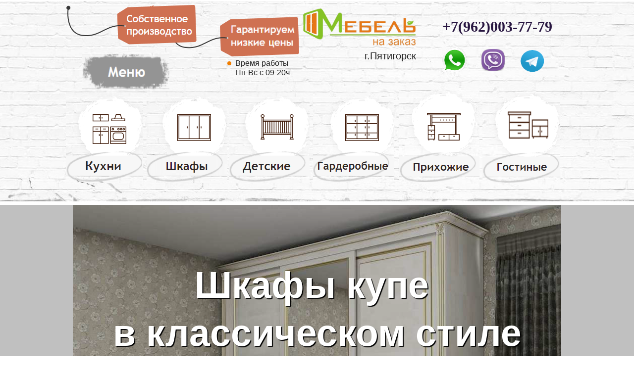

--- FILE ---
content_type: text/html
request_url: https://www.mebel-zakaz-pyatigorsk.ru/shkafi-kupe-klassika/
body_size: 805498
content:






<!DOCTYPE HTML>
<html lang="ru" class="lang-ru site-ru">
<head>
	<link rel="manifest" href="//static.lpgenerator.ru/media/pushNotification/manifest.json">
	<script type="text/javascript" src="//static.lpgenerator.ru/media/pushNotification/push.js"></script>

    

    <meta http-equiv="Content-type" content="text/html; charset=utf-8" />

    
    <title>Шкаф купе на заказ классика Пятигорск индивидуальным размерам</title>
    <meta name="keywords" content=""/>
    <meta name="description" content="Дизайн проекты,новинки,акции,фото и цены за пог.м,каталог,прайс лист,скидки,спецпредложения,сертификат,дипломы.Собственное производство,адреса салонов,офисов."/>
    <meta name="robots" content="INDEX, FOLLOW"/>

    <meta property="og:image" content="https://media.lpgenerator.ru/images/276267/shkafyi-kupyi-v-klassicheskom-stile_BkThWZU.jpg#size_971x728" />
    <meta property="og:title" content="Шкаф купе на заказ классика Пятигорск индивидуальным размерам" />
    <meta property="og:description" content="Дизайн проекты,новинки,акции,фото и цены за пог.м,каталог,прайс лист,скидки,спецпредложения,сертификат,дипломы.Собственное производство,адреса салонов,офисов." />

    <!--/sprypay.tag.check:00274c760e528b2635b1b3072c5be48d/-->
    
    
    

    
    
		
			<link rel="shortcut icon" type="image/png" href="https://media.lpgenerator.ru/favicons/276267/1561922975.ico" />
			<link rel="icon" type="image/png" href="https://media.lpgenerator.ru/favicons/276267/1561922975.ico" />
		

    


	<!-- LPG global declaration -->
    <script type="text/javascript" src="//static.lpgenerator.ru/media/app/dsn/ru/texts.js?v=11124"></script>
    
    <script type="text/javascript" src="//static.lpgenerator.ru/media/dist/landings/lpgCore.js?v=11124"></script>

	<script>
		LPG.accountId = +'0';
		LPG.accountPhone = '';
		LPG.accountFirstName = '';
        LPG.user = {
            dateJoined: ''
        };

		window.callpyLogin = LPG.accountId;
		window.callpyUserId = 'b6627797169ece686417503494024e01';

		LPG.MEDIA_URL	= '//media.lpgenerator.ru/';
		LPG.STATIC_URL	= '//static.lpgenerator.ru/media/';
		LPG.STATIC_V	= '11124';
		LPG.REG_LANG	= 'ru';
		LPG.LOCALE		= 'ru';

		LPG.namespace('LPG.config');
		LPG.config.tutorialToggle = {
			url: '/editor/tutorial/toggle/'
		};
		LPG.config.isTutorial = true;
		LPG.config.fixedMenu = {
			alwaysVisible: false
		};
		
		LPG.config.mmSeen = true;
		LPG.config.isSocialSetup = false;
		LPG.config.mmAddAnswerUrl = '/main_marketing_add_answer/';

		LPG.namespace('LPG.path');
		LPG.path = {
			staticUrl:	'//static.lpgenerator.ru/media/'
		};
	</script>

<link rel="stylesheet" href="https://cdnjs.cloudflare.com/ajax/libs/noty/3.1.4/noty.min.css" />
<script src="https://cdnjs.cloudflare.com/ajax/libs/noty/3.1.4/noty.min.js"></script>

<script>

function PopUpServices(event) {
  event.preventDefault();

  var notification = new Noty({
    type: 'success',
    layout: 'topRight',
    theme: 'bootstrap-v4',
    text: '<div style="display: flex; align-items: center;">' +
            '<img src="//static.lpgenerator.ru/media/css/images/chelik.png" alt="Icon" style="width: 100px; height: 100px; margin-right: 10px;">' +
            '<div style="flex: 1;">' +
              '<div style="font-size: 16px; line-height: 1.1;">Мы обновили раздел «Услуги»!</div>' +
              '<div style="font-size: 12px; line-height: 1.1; margin-top: 8px;"><a href="https://lpgenerator.ru/services">Перейдите, чтобы узнать, что нового</a></div>' +
            '</div>' +
          '</div>',
    progressBar: true,
    closeWith: ['click']
  }).show();

  document.addEventListener('mousedown', function(e) {
    if (e.target.closest('.noty_bar') === null) {
      notification.close();
    }
  });
}

</script>

	

    
    <script type="text/javascript" src="//static.lpgenerator.ru/media/dist/landings/vendors.min.js?v=11124"></script>
    
		<script>
			var redirect = false;
		</script>
		
    

    <link type="text/css" rel="stylesheet" href="//static.lpgenerator.ru/media/ckeditor-4.3.4/plugins/fontAwesome/css/font-awesome.min.css"/>

    

    <link href="//static.lpgenerator.ru/media/css/global/screen.css?v=11124" rel="stylesheet" type="text/css" media="screen,projection" />
    

    <!--[if lt IE 8]>
    <link href="//static.lpgenerator.ru/media/css/ie.css?v=11124" rel="stylesheet" type="text/css" media="screen,projection" />
    <![endif]-->
	




	

    
        <script type="text/javascript">
            jq_144 = jQuery.noConflict(true);
        </script>
    

    

    
    <link href="//static.lpgenerator.ru/media/css/public.css?v=11124" rel="stylesheet" type="text/css" media="screen,projection" />
    
        <style class="page__variant-css">.body-pageVariant,
.preview-main-container {
    font-family: Arial, Helvetica, sans-serif;
}
.page_container {
    width: 960px;
    background: 0% 0% no-repeat #FFFFFF ;     height: 100%;
}
#middle_container { width: 960px; }
.preview-main-container,
.main-container {
    migrated: 1;
    background-repeat: no-repeat;
    background-no-scroll: on;
    bg-color: FFFFFF;
    min-height: 23869px;
    width: 960;
    z-index: 101;
    bg-pos: 0% 0%;
    anchor-id: #block-page;
    font-family: Arial, Helvetica, sans-serif;
    bg-repeat: no-repeat; 
}
.preview-main-container {
    min-width: 960px !important;
}
</style>
    
    
        
          <link rel="stylesheet" href="//fonts.googleapis.com/css?family=Open+Sans Condensed:300,700" type="text/css" media="screen" />
        
    
        
          <link rel="stylesheet" href="//fonts.googleapis.com/css?family=Nothing+You Could Do:400" type="text/css" media="screen" />
        
    
        
          <link rel="stylesheet" href="//static.lpgenerator.ru/media/css/upgrade/widget/gallery.css?v=11124" type="text/css" media="screen" />
        
    
        
          <link rel="stylesheet" href="//fonts.googleapis.com/css?family=Exo:300,400,500,600,700" type="text/css" media="screen" />
        
    
        
          <link rel="stylesheet" href="//fonts.googleapis.com/css?family=Russo+One:400" type="text/css" media="screen" />
        
    
        
          <link rel="stylesheet" href="//static.lpgenerator.ru/media/css/upgrade/widget/popup.css?v=11124" type="text/css" media="screen" />
        
    
        
          <link rel="stylesheet" href="//fonts.googleapis.com/css?family=Old+Standard TT:400,700" type="text/css" media="screen" />
        
    
        
          <link rel="stylesheet" href="//fonts.googleapis.com/css?family=Open+Sans:400,300,600,700,800,300i,400i,600i,700i,800i,400italic,600italic,300italic|Roboto+Slab:400,300,700,100|Lora:400,700|Playfair+Display:400,700,900,400i,700i|Poiret+One:400|Roboto:100,400,300,500,700,900,100italic,300italic,400italic,500italic,700italic,200,100i,300i,400i,500i,700i,900i|Ubuntu:300,400,300italic,500,700,300i,400i,500i,700i|Pattaya:400|Rubik:500,700,300,400,900|Merriweather:300,300i,400,400i,700,700i,900,900i|Exo+2:300,200,400,500,600,700,800,900,100|Lobster:400|Scada:400,700,400i|Roboto+Condensed:400,300,700|PT+Serif Caption:400,400italic|PT+Sans Caption:400,700|PT+Sans:400,700|Open+Sans Condensed:300,700|Cormorant+SC:300,400|Neucha:400|Arimo:400,400italic,700,700italic|Playfair+Display SC:400|Comfortaa:400,700,300|Pacifico:400|Montserrat:300,400,600|Play:400,700|Yeseva+One:400|Noto+Serif:400,700&amp;subset=cyrillic,cyrillic-ext,latin" type="text/css" media="screen" />
        
    
        
          <link rel="stylesheet" href="//fonts.googleapis.com/css?family=Marmelad:400" type="text/css" media="screen" />
        
    
        
          <link rel="stylesheet" href="//fonts.googleapis.com/css?family=Reenie+Beanie:400" type="text/css" media="screen" />
        
    
        
          <link rel="stylesheet" href="//fonts.googleapis.com/css?family=Alice:400" type="text/css" media="screen" />
        
    
        
          <link rel="stylesheet" href="//fonts.googleapis.com/css?family=PT+Serif Caption:400" type="text/css" media="screen" />
        
    
    <script type="text/javascript" src="//static.lpgenerator.ru/media/js/upgrade/manager.js?v=11124"></script>

    <link type="text/css" rel="stylesheet" href="//static.lpgenerator.ru/media/app/src/editor/widgets/animation/resource/css/animation.css" />


    
    <script type="text/javascript">
      var variantId = 2234617;
    </script>
    <style>
#block-new1506 > div > div.gallery-prev,
#block-new1506 > div > div.gallery-next {display:none !important;}
</style> <link href="https://code.jquery.com/ui/1.12.1/themes/base/jquery-ui.css" rel="stylesheet" />
<script src="https://code.jquery.com/jquery-2.2.4.min.js"></script>
<script src="https://code.jquery.com/ui/1.12.1/jquery-ui.min.js"></script>
<script src="//cdnjs.cloudflare.com/ajax/libs/blueimp-md5/1.0.1/js/md5.min.js"></script>

<script>jq_224 = jQuery.noConflict(true);</script> <style>

	div[aria-describedby*="block-new"] {
		background: transparent;
		border: 0;
		padding: 0;
		border-radius: 0 !important;
		overflow: hidden;
		z-index: 9999999;
	}
	div[aria-describedby*="block-new"] .ui-dialog-titlebar {
		display: none;
	}
	div.ui-widget-overlay {
		position: fixed !important;
		background: #000; /* цвет фона затемнённой области */
		opacity: .53; /* прозрачность затемнённой области */
		z-index: 9998;
	}

      .ui-widget.ui-widget-content {border: none !important;}

</style> <style>
#block-new2075 img, #block-new2076 img, #block-new2077 img {
    cursor: pointer;
}
</style> <!-- Yandex.Metrika counter -->
<script type="text/javascript" >
   (function(m,e,t,r,i,k,a){m[i]=m[i]||function(){(m[i].a=m[i].a||[]).push(arguments)};
   m[i].l=1*new Date();k=e.createElement(t),a=e.getElementsByTagName(t)[0],k.async=1,k.src=r,a.parentNode.insertBefore(k,a)})
   (window, document, "script", "https://mc.yandex.ru/metrika/tag.js", "ym");

   ym(46194480, "init", {
        clickmap:true,
        trackLinks:true,
        accurateTrackBounce:true
   });
</script>
<noscript><div><img src="https://mc.yandex.ru/watch/46194480" style="position:absolute; left:-9999px;" alt="" /></div></noscript>
<!-- /Yandex.Metrika counter -->
    

	<script>
		/**GLOBAL VARS*/
        LPG.config.csrfToken = "<input type='hidden' name='csrfmiddlewaretoken' value='uHZvdtzRJi4f6AVnyDMHsfUVuo1ZE7nzTh3wTl202aRq9hdc4HJbEEi6qJQjcNxZ' />";
        LPG.config.isFbPage = false;
        LPG.config.isMobilePage = false;
        LPG.config.tyPageUrl = '';
        LPG.texts = {
            errors: {
                validation: {
                    email: 'Введите корректный email',
                    url: 'Введите корректный URL',
                    value: 'Введите корректное значение',
                    required: 'Обязательное поле',
                }
            }
        };
	</script>

    


    

    

    <script type="text/javascript" src="//static.lpgenerator.ru/media/js/lpg/_init.js"></script>
<script type="text/javascript" src="//static.lpgenerator.ru/media/js/lpg/extensions/array.js"></script>
<script type="text/javascript" src="//static.lpgenerator.ru/media/js/lpg/utils/elements.js"></script>

</head>
<body style="" class="reg_lang-ru body-editor body-pageVariant">





    <script type="text/javascript" src="//static.lpgenerator.ru/media/dist/landings/landingScriptsBefore.js?v=11124"></script>

    <script>
document.ondragstart = nope;
document.onselectstart = nope;
document.oncontextmenu = nope;
function nope() {return false}
</script> <script>
document.oncontextmenu = function (){return false};
</script> <style>
#block-new1100 > div > div.gallery-prev,
#block-new1100 > div > div.gallery-next {display:none !important;}
</style> <style>
#block-new1106 > div > div.gallery-prev,
#block-new1106 > div > div.gallery-next {display:none !important;}
</style> <style>
#block-new1362 > div > div.gallery-prev,
#block-new1362 > div > div.gallery-next {display:none !important;}
</style> <style>
#block-new1364 > div > div.gallery-prev,
#block-new1364 > div > div.gallery-next {display:none !important;}
</style> <style>
#block-new1378 > div > div.gallery-prev,
#block-new1378 > div > div.gallery-next {display:none !important;}
</style> <style>
#block-new1380 > div > div.gallery-prev,
#block-new1380 > div > div.gallery-next {display:none !important;}
</style> <style>
#block-new1394 > div > div.gallery-prev,
#block-new1394 > div > div.gallery-next {display:none !important;}
</style> <style>
#block-new1396 > div > div.gallery-prev,
#block-new1396 > div > div.gallery-next {display:none !important;}
</style> <style>
#block-new1410 > div > div.gallery-prev,
#block-new1410 > div > div.gallery-next {display:none !important;}
</style> <style>
#block-new1412 > div > div.gallery-prev,
#block-new1412 > div > div.gallery-next {display:none !important;}
</style> <style>
#block-new1426 > div > div.gallery-prev,
#block-new1426 > div > div.gallery-next {display:none !important;}
</style> <style>
#block-new1428 > div > div.gallery-prev,
#block-new1428 > div > div.gallery-next {display:none !important;}
</style> <style>
#block-new1442 > div > div.gallery-prev,
#block-new1442 > div > div.gallery-next {display:none !important;}
</style> <style>
#block-new1444 > div > div.gallery-prev,
#block-new1444 > div > div.gallery-next {display:none !important;}
</style> <style>
#block-new1538 > div > div.gallery-prev,
#block-new1538 > div > div.gallery-next {display:none !important;}
</style> <style>
#block-new1540 > div > div.gallery-prev,
#block-new1540 > div > div.gallery-next {display:none !important;}
</style> <style>
#block-new1508 > div > div.gallery-prev,
#block-new1508 > div > div.gallery-next {display:none !important;}
</style> <style>
#block-new1474 > div > div.gallery-prev,
#block-new1474 > div > div.gallery-next {display:none !important;}
</style> <style>
#block-new1476 > div > div.gallery-prev,
#block-new1476 > div > div.gallery-next {display:none !important;}
</style> <style>
#block-new1490 > div > div.gallery-prev,
#block-new1490 > div > div.gallery-next {display:none !important;}
</style> <style>
#block-new1492 > div > div.gallery-prev,
#block-new1492 > div > div.gallery-next {display:none !important;}
</style> <style>
#block-new1524 > div > div.gallery-prev,
#block-new1524 > div > div.gallery-next {display:none !important;}
</style> <style>
#block-new1522 > div > div.gallery-prev,
#block-new1522 > div > div.gallery-next {display:none !important;}
</style> <style>
#block-new1458 > div > div.gallery-prev,
#block-new1458 > div > div.gallery-next {display:none !important;}
</style> <style>
#block-new1460 > div > div.gallery-prev,
#block-new1460 > div > div.gallery-next {display:none !important;}
</style>



    
        
            <div id="lpg__oldBrowserWarning" class="lpg__oldBrowserWarning">
                <div class="lpg__oldBrowserWarning_container">
                    <table>
                        <tbody>
                        <tr>
                            <td width="40">
                                <div class="lpg__oldBrowserWarning__ico_alert"></div>
                            </td>
                            <td>
                                <noindex>
                                    Уважаемый посетитель! Вы используете устаревший браузер, чтобы страница работала правильно, рекомендуется использовать современный браузер.
                                </noindex>
                            </td>
                            <td style="vertical-align:top;"><div id="lpg__oldBrowserWarning__closeX" class="lpg__oldBrowserWarning__ico_closeX"></div></td>
                        </tr>
                        </tbody>
                    </table>
                </div>
            </div>

            <script>
                (function () {
                    var warningElem = document.getElementById('lpg__oldBrowserWarning');

                    function showWarning() {
                        warningElem.style.display = 'block';
                        document.getElementById('lpg__oldBrowserWarning__closeX').onclick = hideWarning;
                    }
                    function hideWarning() {
                        warningElem.style.display = 'none';
                    }

                    if ( bowser.msie		&&	bowser.version <= 9 )	{ showWarning(); }
                    if ( bowser.opera		&&	bowser.version <= 30 )	{ showWarning(); }
                    if ( bowser.firefox		&&	bowser.version <= 35 )	{ showWarning(); }
                    if ( bowser.safari		&&	bowser.version <= 7 )	{ showWarning(); }
                }());
            </script>
        
    




    

	


    

    

    

    <div class="container preview-main-container" style="">
    
    
    <div id="loading_bar" class="formSending" style="display: none;">
        <div class="vmidHolder"></div>
        <div class="loadingBar__loaderWrapper">
            <div class="loadingBar__loader"></div>
            <div class="loadingBar__text loadingBar__text-formSending">Отправка...</div>
        </div>
    </div>

    
        <div id="block-new1" style="position: absolute; display: block;position: absolute;background-position: 0% 0%;background-repeat: no-repeat;border-width: 1px;capture: on;container: on;top: 12558px;height: 830px;width: 100%;z-index: 1;anchor-id: #block-new1;left: 0;opacity: NaN;" class="outer-section"></div>
    
        <div id="block-new1505" style="position: absolute; display: block;position: absolute;background-position: 0% 0%;background-repeat: no-repeat;border-width: 1px;capture: on;container: on;top: 8547px;height: 764px;width: 100%;z-index: 1;anchor-id: #block-new1505;background-color: #f2f2f2;left: 0;opacity: NaN;" class="outer-section"></div>
    
        <div id="block-new1097" style="position: absolute; display: block;position: absolute;background-position: 0% 0%;background-repeat: no-repeat;border-width: 1px;capture: on;container: on;top: 2435px;height: 764px;width: 100%;z-index: 1;anchor-id: #block-new1097;background-color: #f2f2f2;left: 0;opacity: NaN;" class="outer-section"></div>
    
        <div id="block-new1853" style="position: absolute; display: block;position: absolute;background-position: 0% 0%;background-repeat: no-repeat;border-width: 1px;capture: on;container: on;top: 11892px;height: 666px;width: 100%;z-index: 1;anchor-id: #block-new1853;left: 0;opacity: NaN;" class="outer-section"></div>
    
        <div id="block-new1732" style="position: absolute; display: block;position: absolute;background-position: 0% 0%;background-repeat: no-repeat;border-width: 1px;capture: on;container: on;top: 15650px;height: 1141px;width: 100%;z-index: 1;anchor-id: #block-new1732;left: 0;opacity: NaN;" class="outer-section"></div>
    
        <div id="block-new1441" style="position: absolute; display: block;position: absolute;background-position: 0% 0%;background-repeat: no-repeat;border-width: 1px;capture: on;container: on;top: 7019px;height: 764px;width: 100%;z-index: 1;anchor-id: #block-new1441;background-color: #f2f2f2;left: 0;opacity: NaN;" class="outer-section"></div>
    
        <div id="block-new2340" style="position: absolute; display: block;position: absolute;background-position: 0% 0%;background-repeat: no-repeat;border-width: 1px;capture: on;container: on;top: 10018px;height: 952px;width: 100%;z-index: 1;anchor-id: #block-new2340;left: 0;opacity: NaN;" class="outer-section"></div>
    
        <div id="block-new1377" style="position: absolute; display: block;position: absolute;background-position: 0% 0%;background-repeat: no-repeat;border-width: 1px;capture: on;container: on;top: 3963px;height: 764px;width: 100%;z-index: 1;anchor-id: #block-new1377;background-color: #f2f2f2;left: 0;opacity: NaN;" class="outer-section"></div>
    
        <div id="block-new1425" style="position: absolute; display: block;position: absolute;background-position: 0% 0%;background-repeat: no-repeat;border-width: 1px;capture: on;container: on;top: 6255px;height: 764px;width: 100%;z-index: 1;anchor-id: #block-new1425;background-color: #f2f2f2;left: 0;opacity: NaN;" class="outer-section"></div>
    
        <div id="block-new1711" style="position: absolute; display: block;position: absolute;background-position: 0% 0%;background-repeat: no-repeat;border-width: 1px;capture: on;container: on;top: 13388px;height: 1468px;width: 100%;z-index: 1;anchor-id: #block-new1711;left: 0;opacity: NaN;" class="outer-section"></div>
    
        <div id="block-new1945" style="position: absolute; display: block;position: absolute;background-position: 0% 0%;background-repeat: no-repeat;border-width: 1px;capture: on;container: on;top: 16791px;height: 1295px;width: 100%;z-index: 1;anchor-id: #block-new1945;left: 0;opacity: NaN;" class="outer-section"></div>
    
        <div id="block-new2360" style="position: absolute; display: block;position: absolute;background-position: 0% 0%;background-repeat: no-repeat;border-width: 1px;capture: on;container: on;top: 10970px;height: 922px;width: 100%;z-index: 1;anchor-id: #block-new2360;background-color: #f2f2f2;left: 0;opacity: NaN;" class="outer-section"></div>
    
        <div id="block-new2092" style="position: absolute; display: block;position: absolute;background-position: 0% 0%;background-repeat: no-repeat;border-width: 1px;capture: on;container: on;top: 20582px;height: 900px;width: 100%;z-index: 1;anchor-id: #block-new2092;left: 0;opacity: NaN;" class="outer-section"></div>
    
        <div id="block-new1409" style="position: absolute; display: block;position: absolute;background-position: 0% 0%;background-repeat: no-repeat;border-width: 1px;capture: on;container: on;top: 5491px;height: 764px;width: 100%;z-index: 1;anchor-id: #block-new1409;background-color: #f2f2f2;left: 0;opacity: NaN;" class="outer-section"></div>
    
        <div id="block-new2000" style="position: absolute; display: block;position: absolute;background-position: 0% 0%;background-repeat: no-repeat;border-width: 1px;capture: on;container: on;top: 413px;height: 735px;width: 100%;z-index: 1;anchor-id: #block-new2000;left: 0;opacity: NaN;" class="outer-section"></div>
    
        <div id="block-new2004" style="position: absolute; display: block;position: absolute;background-position: 0% 0%;background-repeat: no-repeat;border-width: 1px;capture: on;container: on;top: 2263px;height: 172px;width: 100%;z-index: 1;anchor-id: #block-new2004;left: 0;opacity: NaN;" class="outer-section"></div>
    
        <div id="block-new1767" style="position: absolute; display: block;position: absolute;background-position: 0% 0%;background-repeat: no-repeat;border-width: 1px;capture: on;container: on;top: 18086px;height: 1383px;width: 100%;z-index: 1;anchor-id: #block-new1767;background-color: #f2f2f2;left: 0;opacity: NaN;" class="outer-section"></div>
    
        <div id="block-new2164" style="position: absolute; display: block;position: absolute;background-position: 50% 0%;background-repeat: no-repeat;border-width: 1px;capture: on;container: on;top: 9324px;height: 694px;width: 100%;z-index: 1;anchor-id: #block-new2164;background-color: #f1ebe4;left: 0;opacity: NaN;" class="outer-section"></div>
    
        <div id="block-new2364" style="position: absolute; display: block;position: absolute;background-position: 0% 0%;background-repeat: no-repeat;border-width: 1px;capture: on;container: on;top: 22588px;height: 529px;width: 100%;z-index: 1;background-color: #f2f2f2;anchor-id: #block-new2364;left: 0;opacity: NaN;" class="outer-section"></div>
    
        <div id="block-new2234" style="position: absolute; display: block;position: absolute;background-position: 50% 0%;background-repeat: no-repeat;border-width: 1px;background-image: url(//media.lpgenerator.ru/images/276267/fon3yybmwub.jpg#size_3000x731);capture: on;container: on;background-size: cover;top: 23117px;height: 522px;width: 100%;z-index: 1;fullcover: on;anchor-id: #block-new2234;left: 0;opacity: NaN;" class="outer-section"></div>
    
        <div id="block-new1305" style="position: absolute; display: block;position: absolute;background-position: 0% 0%;background-repeat: no-repeat;border-width: 1px;capture: on;container: on;top: 20166px;height: 416px;width: 100%;z-index: 1;anchor-id: #block-new1305;background-color: #f2f2f2;left: 0;opacity: NaN;" class="outer-section"></div>
    
        <div id="block-new2123" style="position: absolute; display: block;position: absolute;background-position: 0% 0%;background-repeat: no-repeat;border-width: 1px;capture: on;container: on;top: 23639px;height: 230px;width: 100%;z-index: 1;anchor-id: #block-new2123;background-color: #f2f2f2;left: 0;opacity: NaN;" class="outer-section"></div>
    
        <div id="block-new1393" style="position: absolute; display: block;position: absolute;background-position: 0% 0%;background-repeat: no-repeat;border-width: 1px;capture: on;container: on;top: 4727px;height: 764px;width: 100%;z-index: 1;anchor-id: #block-new1393;background-color: #f2f2f2;left: 0;opacity: NaN;" class="outer-section"></div>
    
        <div id="block-new1361" style="position: absolute; display: block;position: absolute;background-position: 0% 0%;background-repeat: no-repeat;border-width: 1px;capture: on;container: on;top: 3199px;height: 764px;width: 100%;z-index: 1;anchor-id: #block-new1361;background-color: #f2f2f2;left: 0;opacity: NaN;" class="outer-section"></div>
    
        <div id="block-new1537" style="position: absolute; display: block;position: absolute;background-position: 0% 0%;background-repeat: no-repeat;border-width: 1px;capture: on;container: on;top: 7783px;height: 764px;width: 100%;z-index: 1;anchor-id: #block-new1537;background-color: #f2f2f2;left: 0;opacity: NaN;" class="outer-section"></div>
    
        <div id="block-new1648" style="position: absolute; display: block;position: absolute;background-position: 0% 0%;background-repeat: no-repeat;border-width: 1px;capture: on;container: on;top: 9311px;height: 13px;width: 100%;z-index: 1;anchor-id: #block-new1648;background-color: #f2f2f2;left: 0;opacity: NaN;" class="outer-section"></div>
    
        <div id="block-new2109" style="position: absolute; display: block;position: absolute;background-position: 50% 0%;background-repeat: no-repeat;border-width: 1px;capture: on;container: on;top: 19469px;height: 697px;width: 100%;z-index: 1;anchor-id: #block-new2109;background-color: #f1ebe4;left: 0;opacity: NaN;" class="outer-section"></div>
    
        <div id="block-new1796" style="position: absolute; display: block;position: absolute;background-position: 0% 0%;background-repeat: repeat;border-width: 1px;background-image: url(//media.lpgenerator.ru/images/276267/koplektatsiya.jpg#size_125x47);capture: on;container: on;top: 21482px;height: 1106px;width: 100%;z-index: 1;anchor-id: #block-new1796;left: 0;opacity: NaN;" class="outer-section"></div>
    
        <div id="block-new2171" style="position: absolute; display: block;position: absolute;background-position: 0% 0%;background-repeat: no-repeat;border-width: 1px;capture: on;container: on;height: 413px;width: 100%;z-index: 1;anchor-id: #block-new2171;left: 0;top: 0;opacity: NaN;" class="outer-section"></div>
    
        <div id="block-new2131" style="position: absolute; display: block;position: absolute;background-position: 0% 0%;background-repeat: no-repeat;border-width: 1px;capture: on;container: on;background-size: cover;top: 1148px;height: 1115px;width: 100%;z-index: 1;fullcover: on;anchor-id: #block-new2131;left: 0;opacity: NaN;" class="outer-section"></div>
    
        <div id="block-new1952" style="position: absolute; display: block;position: absolute;background-position: 50% 0%;background-repeat: no-repeat;border-width: 1px;capture: on;container: on;background-size: cover;top: 14856px;height: 794px;width: 100%;z-index: 1;fullcover: on;anchor-id: #block-new1952;background-color: #e5c46e;left: 0;opacity: NaN;" class="outer-section"></div>
    
    <div id="fb-root"></div>
    <div id="preview" class="page_container" style="margin: 0 auto; position: relative; ">
        

    
        
            <style id="block-style-new1104"> #block-new1104  {display: block;position: absolute;background-position: 0% 0%;background-repeat: no-repeat;border-width: 1px;fix-aspect: on;top: 2481px;height: 96px;width: 89px;z-index: 168;anchor-id: #block-new1104;left: 24px;}#block-new1104 > img{vertical-align:top;}</style>
        
        
        
          <div class="block block-image is-image" id="block-new1104" >
              

    <img src="//media.lpgenerator.ru/images/276267/artikul.png#size_80x86"
        alt=""
        width="89"
        height="96" />


          </div>
        
    
        
            <style id="block-style-new2380"> #block-new2380 { anchor-id: #block-new2380; position: absolute; top: 22697px;left: 615px;width: 287px; text-align: left; background-color: #; z-index: 1000; height: 48px; border-radius: 7px; } #block-new2380 > a { display: block; text-decoration: none; cursor: pointer; width: 287px; color: #281641; font-size: 22px; box-sizing: border-box; line-height: 48px; height: 48px; padding-right: 11.8px; padding-left: 11.8px; font-family: Trebuchet MS; font-weight: bold; }  </style>
        
        
        
          <div class="block block-button is-button" id="block-new2380" >
              <a href="tel:+79620037779" rel="/pages/goto/27275589/?lpg_index=9" class="ajax_out"  rel="/pages/goto/27275589/?lpg_index=8" class="ajax_out"  rel="/pages/goto/27275589/?lpg_index=7" class="ajax_out"  rel="/pages/goto/27275589/?lpg_index=6" class="ajax_out"  rel="/pages/goto/27275589/?lpg_index=5" class="ajax_out"  rel="/pages/goto/27275589/?lpg_index=4" class="ajax_out"  rel="/pages/goto/27275589/?lpg_index=3" class="ajax_out"  rel="/pages/goto/27275589/?lpg_index=2" class="ajax_out"  rel="/pages/goto/27275589/?lpg_index=1" class="ajax_out"  rel="/pages/goto/27275589/?lpg_index=0" class="ajax_out" 
   target="_self"
   data-label="+7(962)003-77-79"
        ><span class="button__text">+7(962)003-77-79</span></a>





          </div>
        
    
        
            <style id="block-style-new2381"> #block-new2381  {display: block;position: absolute;background-position: 0% 0%;background-repeat: no-repeat;border-width: 1px;fix-aspect: on;top: 22861px;height: 176px;width: 196px;z-index: 1000;left: 29.09375px;anchor-id: #block-new2381;}#block-new2381 > img{vertical-align:top;}</style>
        
        
        
          <div class="block block-image is-image" id="block-new2381" >
              

    <img src="//media.lpgenerator.ru/images/276267/yandeks_egnbLmh.png#size_196x176"
        alt=""
        width="196"
        height="176" />


          </div>
        
    
        
            <style id="block-style-new2382"> #block-new2382 { anchor-id: #block-new2382; position: absolute; top: 22911px;left: 664px;width: 287px; text-align: left; background-color: #; z-index: 1000; height: 40px; border-radius: 7px; } #block-new2382 > a { display: block; text-decoration: none; cursor: pointer; width: 287px; color: #3d3c3c; font-size: 19px; box-sizing: border-box; line-height: 40px; height: 40px; padding-right: 11.8px; padding-left: 11.8px; font-family: Trebuchet MS; font-weight: bold; }  </style>
        
        
        
          <div class="block block-button is-button" id="block-new2382" >
              <a href="mailto:mebei_26_kmv_ru@mail.ru" rel="/pages/goto/27276163/?lpg_index=9" class="ajax_out"  rel="/pages/goto/27276163/?lpg_index=8" class="ajax_out"  rel="/pages/goto/27276163/?lpg_index=7" class="ajax_out"  rel="/pages/goto/27276163/?lpg_index=6" class="ajax_out"  rel="/pages/goto/27276163/?lpg_index=5" class="ajax_out"  rel="/pages/goto/27276163/?lpg_index=4" class="ajax_out"  rel="/pages/goto/27276163/?lpg_index=3" class="ajax_out"  rel="/pages/goto/27276163/?lpg_index=2" class="ajax_out"  rel="/pages/goto/27276163/?lpg_index=1" class="ajax_out"  rel="/pages/goto/27276163/?lpg_index=0" class="ajax_out" 
   target="_self"
   data-label="mebei_26_kmv_ru@mail.ru"
        ><span class="button__text">mebei_26_kmv_ru@mail.ru</span></a>





          </div>
        
    
        
        
        
          <div class="block block-text is-text" id="block-new2383" style="display: block;position: absolute;background-position: 0% 0%;background-repeat: no-repeat;border-width: 1px;top: 22881px;height: 48px;width: 256px;z-index: 123;left: 625px;anchor-id: #block-new2383;">
              <p><span style="font-size:20px;"><span style="font-family:trebuchet ms,helvetica,sans-serif;"><span style="color:#000000;"><strong>Электронная почта</strong></span></span></span></p>

          </div>
        
    
        
        
        
          <div class="block block-text is-text" id="block-new1688" style="display: block;position: absolute;background-position: 0% 0%;background-repeat: no-repeat;border-width: 1px;top: 9013px;height: 186px;width: 503px;z-index: 10;anchor-id: #block-new1688;left: 495px;">
              <p style="line-height: 1.3;"><span style="font-family:trebuchet ms,helvetica,sans-serif;"><span style="font-size: 22px; line-height: 1.3;"><span line-height:="" trebuchet=""><span line-height:="" style="line-height: 1.3;" trebuchet=""><span line-height:="" style="line-height: 1.3;" trebuchet=""><span line-height:="" style="line-height: 1.3;" trebuchet=""><span style="line-height: 1.3;"><span style="color: rgb(51, 51, 51); line-height: 1.3;"><strong>Описание: </strong>Современный шкаф<strong>&nbsp;</strong><br />
для<strong>&nbsp;</strong>одежды, фасады&nbsp;гладкие.&nbsp;<br />
<strong>Габариты/размеры:&nbsp;</strong>2350х600х2700<br />
<strong>Материал:&nbsp;</strong>МДФ, 9 кв м.<br />
<strong>Стоимость&nbsp;</strong>индивидуальный расчет<br />
<strong>Галерея:&nbsp;</strong>3 фото</span><span style="color: rgb(0, 0, 0); line-height: 1.3;"></span></span></span></span></span></span></span></span></p>

          </div>
        
    
        
        
        
          <div class="block block-text is-text" id="block-new1149" style="display: block;position: absolute;background-position: 0% 0%;background-repeat: no-repeat;border-width: 1px;top: 12609px;height: 168px;width: 960px;z-index: 433;anchor-id: #block-new1149;left: -2.265625px;">
              <p style="text-align: center;"><span style="font-family:trebuchet ms,helvetica,sans-serif;"><span style="font-size:50px;"><span style="color:#333333;"><span style="font-weight: 100;"><strong>Фасадная визуализация - наглядное представление</strong></span></span></span></span></p>

          </div>
        
    
        
        
        
          <div class="block block-text is-text" id="block-new1684" style="display: block;position: absolute;background-position: 0% 0%;background-repeat: no-repeat;border-width: 1px;top: 5958px;height: 186px;width: 510px;z-index: 10;anchor-id: #block-new1684;left: 495px;">
              <p style="line-height: 1.3;"><span style="font-family:trebuchet ms,helvetica,sans-serif;"><span style="font-size: 22px; line-height: 1.3;"><span line-height:="" trebuchet=""><span line-height:="" style="line-height: 1.3;" trebuchet=""><span line-height:="" style="line-height: 1.3;" trebuchet=""><span line-height:="" style="line-height: 1.3;" trebuchet=""><span style="line-height: 1.3;"><span style="color: rgb(51, 51, 51); line-height: 1.3;"><strong>Описание:&nbsp;</strong>Современный шкаф<br />
в прихожую узкий,&nbsp;распашной.<br />
<strong>Габариты/размеры:&nbsp;</strong>2400х550х2700<br />
<strong>Материал:&nbsp;</strong>МДФ, 4.5 кв м.<br />
<strong>Стоимость&nbsp;</strong>18 700 рублей<br />
<strong>Галерея:&nbsp;</strong>4 фото</span><span style="color: rgb(0, 0, 0); line-height: 1.3;"></span></span></span></span></span></span></span></span></p>

          </div>
        
    
        
        
        
          <div class="block block-text is-text" id="block-new1685" style="display: block;position: absolute;background-position: 0% 0%;background-repeat: no-repeat;border-width: 1px;top: 5958px;height: 186px;width: 510px;z-index: 10;anchor-id: #block-new1685;left: 3px;">
              <p style="line-height: 1.3;"><span style="font-family:trebuchet ms,helvetica,sans-serif;"><span style="font-size: 22px; line-height: 1.3;"><span line-height:="" trebuchet=""><span line-height:="" style="line-height: 1.3;" trebuchet=""><span line-height:="" style="line-height: 1.3;" trebuchet=""><span line-height:="" style="line-height: 1.3;" trebuchet=""><span style="line-height: 1.3;"><span style="color: rgb(51, 51, 51); line-height: 1.3;"><strong>Описание:&nbsp;</strong>Встроенные шкафы купе<br />
классика серого цвета.<br />
<strong>Габариты/размеры:&nbsp;</strong>2800х580х2700<br />
<strong>Материал:&nbsp;</strong>МДФ, 8 кв м.<br />
<strong>Стоимость&nbsp;</strong>индивидуальный расчет<br />
<strong>Галерея:&nbsp;</strong>2 фото</span><span style="color: rgb(0, 0, 0); line-height: 1.3;"></span></span></span></span></span></span></span></span></p>

          </div>
        
    
        
        
        
          <div class="block block-text is-text" id="block-new1686" style="display: block;position: absolute;background-position: 0% 0%;background-repeat: no-repeat;border-width: 1px;top: 5194px;height: 186px;width: 510px;z-index: 10;anchor-id: #block-new1686;left: 495px;">
              <p style="line-height: 1.3;"><span style="font-family:trebuchet ms,helvetica,sans-serif;"><span style="font-size: 22px; line-height: 1.3;"><span line-height:="" trebuchet=""><span line-height:="" style="line-height: 1.3;" trebuchet=""><span line-height:="" style="line-height: 1.3;" trebuchet=""><span line-height:="" style="line-height: 1.3;" trebuchet=""><span style="line-height: 1.3;"><span style="color: rgb(51, 51, 51); line-height: 1.3;"><strong>Описание:&nbsp;</strong>Распашной шкаф современная<br />
классика на заказ.<br />
<strong>Габариты/размеры:&nbsp;</strong>3100х600х2600<br />
<strong>Материал:&nbsp;</strong>МДФ, 11 кв м.<br />
<strong>Стоимость&nbsp;</strong>индивидуальный расчет<br />
<strong>Галерея:&nbsp;</strong>4 фото</span><span style="color: rgb(0, 0, 0); line-height: 1.3;"></span></span></span></span></span></span></span></span></p>

          </div>
        
    
        
        
        
          <div class="block block-text is-text" id="block-new1687" style="display: block;position: absolute;background-position: 0% 0%;background-repeat: no-repeat;border-width: 1px;top: 5194px;height: 186px;width: 510px;z-index: 10;anchor-id: #block-new1687;left: 3px;">
              <p style="line-height: 1.3;"><span style="font-family:trebuchet ms,helvetica,sans-serif;"><span style="font-size: 22px; line-height: 1.3;"><span line-height:="" trebuchet=""><span line-height:="" style="line-height: 1.3;" trebuchet=""><span line-height:="" style="line-height: 1.3;" trebuchet=""><span line-height:="" style="line-height: 1.3;" trebuchet=""><span style="line-height: 1.3;"><span style="color: rgb(51, 51, 51); line-height: 1.3;"><strong>Описание:&nbsp;</strong>Шкаф купе классика зеркало,&nbsp;<br />
с разделителями.<br />
<strong>Габариты/размеры:&nbsp;</strong>2600х600х2700<br />
<strong>Материал:&nbsp;</strong>МДФ, 6 кв м.<br />
<strong>Стоимость&nbsp;</strong>индивидуальный расчет<br />
<strong>Галерея:&nbsp;</strong>5 фото</span><span style="color: rgb(0, 0, 0); line-height: 1.3;"></span></span></span></span></span></span></span></span></p>

          </div>
        
    
        
        
        
          <div class="block block-text is-text" id="block-new1680" style="display: block;position: absolute;background-position: 0% 0%;background-repeat: no-repeat;border-width: 1px;top: 7486px;height: 186px;width: 510px;z-index: 10;anchor-id: #block-new1680;left: 3px;">
              <p style="line-height: 1.3;"><span style="font-family:trebuchet ms,helvetica,sans-serif;"><span style="font-size: 22px; line-height: 1.3;"><span line-height:="" trebuchet=""><span line-height:="" style="line-height: 1.3;" trebuchet=""><span line-height:="" style="line-height: 1.3;" trebuchet=""><span line-height:="" style="line-height: 1.3;" trebuchet=""><span style="line-height: 1.3;"><span style="color: rgb(51, 51, 51); line-height: 1.3;"><strong>Описание: </strong>Шкаф с зеркалом по середине,&nbsp;<br />
с пилястрами.&nbsp;<br />
<strong>Габариты/размеры:&nbsp;</strong>3000х6300х2600<br />
<strong>Материал:&nbsp;</strong>МДФ, 7 кв м.<br />
<strong>Стоимость&nbsp;</strong>индивидуальный расчет<br />
<strong>Галерея:&nbsp;</strong>2 фото</span><span style="color: rgb(0, 0, 0); line-height: 1.3;"></span></span></span></span></span></span></span></span></p>

          </div>
        
    
        
        
        
          <div class="block block-text is-text" id="block-new1681" style="display: block;position: absolute;background-position: 0% 0%;background-repeat: no-repeat;border-width: 1px;top: 7485px;height: 186px;width: 510px;z-index: 10;anchor-id: #block-new1681;left: 495px;">
              <p style="line-height: 1.3;"><span style="font-family:trebuchet ms,helvetica,sans-serif;"><span style="font-size: 22px; line-height: 1.3;"><span line-height:="" trebuchet=""><span line-height:="" style="line-height: 1.3;" trebuchet=""><span line-height:="" style="line-height: 1.3;" trebuchet=""><span line-height:="" style="line-height: 1.3;" trebuchet=""><span style="line-height: 1.3;"><span style="color: rgb(51, 51, 51); line-height: 1.3;"><strong>Описание:&nbsp;</strong>Шкафы купе классика,<br />
с патиной.&nbsp;<br />
<strong>Габариты/размеры:&nbsp;</strong>2400х4500х2580<br />
<strong>Материал:&nbsp;</strong>МДФ, 4 кв м.<br />
<strong>Стоимость&nbsp;</strong>37 200 рублей<br />
<strong>Галерея:&nbsp;</strong>3 фото</span><span style="color: rgb(0, 0, 0); line-height: 1.3;"></span></span></span></span></span></span></span></span></p>

          </div>
        
    
        
        
        
          <div class="block block-text is-text" id="block-new1682" style="display: block;position: absolute;background-position: 0% 0%;background-repeat: no-repeat;border-width: 1px;top: 6722px;height: 186px;width: 510px;z-index: 10;anchor-id: #block-new1682;left: 495px;">
              <p style="line-height: 1.3;"><span style="font-family:trebuchet ms,helvetica,sans-serif;"><span style="font-size: 22px; line-height: 1.3;"><span line-height:="" trebuchet=""><span line-height:="" style="line-height: 1.3;" trebuchet=""><span line-height:="" style="line-height: 1.3;" trebuchet=""><span line-height:="" style="line-height: 1.3;" trebuchet=""><span style="line-height: 1.3;"><span style="color: rgb(51, 51, 51); line-height: 1.3;"><strong>Описание:&nbsp;</strong>Шкаф купе в спальню&nbsp;<br />
с зеркалом классика, стиль Венеция.<br />
<strong>Габариты/размеры:&nbsp;</strong>2100х600х2590<br />
<strong>Материал:&nbsp;</strong>МДФ, 6 кв м.<br />
<strong>Стоимость&nbsp;</strong>29 700 рублей<br />
<strong>Галерея:&nbsp;</strong>4 фото</span><span style="color: rgb(0, 0, 0); line-height: 1.3;"></span></span></span></span></span></span></span></span></p>

          </div>
        
    
        
        
        
          <div class="block block-text is-text" id="block-new1683" style="display: block;position: absolute;background-position: 0% 0%;background-repeat: no-repeat;border-width: 1px;top: 6720px;height: 186px;width: 510px;z-index: 10;anchor-id: #block-new1683;left: 3px;">
              <p style="line-height: 1.3;"><span style="font-family:trebuchet ms,helvetica,sans-serif;"><span style="font-size: 22px; line-height: 1.3;"><span line-height:="" trebuchet=""><span line-height:="" style="line-height: 1.3;" trebuchet=""><span line-height:="" style="line-height: 1.3;" trebuchet=""><span line-height:="" style="line-height: 1.3;" trebuchet=""><span style="line-height: 1.3;"><span style="color: rgb(51, 51, 51); line-height: 1.3;"><strong>Описание: </strong>Угловые шкафы распашные<br />
классика в спальню.<br />
<strong>Габариты/размеры:&nbsp;</strong>3200х500х2600<br />
<strong>Материал:&nbsp;</strong>МДФ, 15 кв м.<br />
<strong>Стоимость&nbsp;</strong>индивидуальный расчет<br />
<strong>Галерея:&nbsp;</strong>7 фото</span><span style="color: rgb(0, 0, 0); line-height: 1.3;"></span></span></span></span></span></span></span></span></p>

          </div>
        
    
        
        
        
          <div class="block block-text is-text" id="block-new1808" style="display: block;position: absolute;background-position: 0% 0%;background-repeat: no-repeat;border-width: 1px;top: 22034px;height: 46px;width: 195px;z-index: 671;anchor-id: #block-new1808;raw-css: line-height: 24px;;left: 68px;; line-height: 24px;">
              <p style="text-align: center;"><span style="font-size:26px;"><span style="font-family:trebuchet ms,helvetica,sans-serif;"><span style="color:#FFFFFF;"><span style="font-weight: 300;"><strong>4 ЭТАП</strong></span></span></span></span></p>

          </div>
        
    
        
        
        
          <div class="block block-text is-text" id="block-new1809" style="display: block;position: absolute;background-position: 0% 0%;background-repeat: no-repeat;border-width: 1px;top: 22034px;height: 46px;width: 155px;z-index: 671;anchor-id: #block-new1809;raw-css: line-height: 24px;;left: 632px;; line-height: 24px;">
              <p style="text-align: center;"><span style="font-family:trebuchet ms,helvetica,sans-serif;"><span style="font-size:26px;"><span style="color:#FFFFFF;"><span style="font-weight: 300;"><strong>3 ЭТАП</strong></span></span></span></span></p>

          </div>
        
    
        
            <style id="block-style-new1778"> #block-new1778  {display: block;position: absolute;background-position: 0% 0%;background-repeat: no-repeat;border-width: 5px;border-radius: 2px;fix-aspect: on;border-color: #cccccc;top: 18647px;height: 280px;width: 431px;z-index: 1000;anchor-id: #block-new1778;raw-css: box-shadow: 0 0 10px rgba(0,0,0,0.5);;border-style: solid;left: 6px;; box-shadow: 0 0 10px rgba(0,0,0,0.5);}#block-new1778 > img{vertical-align:top;}</style>
        
        
        
          <div class="block block-image is-image" id="block-new1778" >
              

    <img src="//media.lpgenerator.ru/images/276267/furniture3_abOXYcC.jpg#size_334x200"
        alt=""
        width="431"
        height="280" />


          </div>
        
    
        
            <style id="block-style-new1779"> #block-new1779  {display: block;position: absolute;background-position: 0% 0%;background-repeat: no-repeat;border-width: 5px;border-radius: 2px;fix-aspect: on;border-color: #cccccc;top: 19035px;height: 280px;width: 431px;z-index: 1000;anchor-id: #block-new1779;raw-css: box-shadow: 0 0 10px rgba(0,0,0,0.5);;border-style: solid;left: 514px;; box-shadow: 0 0 10px rgba(0,0,0,0.5);}#block-new1779 > img{vertical-align:top;}</style>
        
        
        
          <div class="block block-image is-image" id="block-new1779" >
              

    <img src="//media.lpgenerator.ru/images/276267/furniture6_q1SMmSX.jpg#size_334x200"
        alt=""
        width="431"
        height="280" />


          </div>
        
    
        
        
        
          <div class="block block-text is-text" id="block-new1774" style="display: block;position: absolute;background-position: 0% 0%;background-repeat: no-repeat;border-width: 1px;top: 18568px;height: 59px;width: 429px;z-index: 1000;anchor-id: #block-new1774;left: 518px;">
              <div style="text-align: center;"><span style="font-size:28px;"><span style="font-family:trebuchet ms,helvetica,sans-serif;"><span style="line-height: 1.2;"><span style="color: rgb(51, 51, 51); line-height: 1.2;">Подсветка штанги</span></span></span></span></div>

<p><span style="font-size:16px;"><span style="color:#333333;"><span style="color: rgb(51, 51, 51); font-family: Arial, Helvetica, sans-serif; font-size: 16px; font-style: normal; font-weight: 400;"></span></span></span></p>

          </div>
        
    
        
        
        
          <div class="block block-text is-text" id="block-new1803" style="display: block;position: absolute;background-position: 0% 0%;background-repeat: no-repeat;border-width: 1px;top: 21731px;height: 46px;width: 158px;z-index: 671;anchor-id: #block-new1803;raw-css: line-height: 24px;;left: 80px;; line-height: 24px;">
              <p style="text-align: center;"><span style="font-size:26px;"><span style="font-family:trebuchet ms,helvetica,sans-serif;"><span style="color:#FFFFFF;"><span style="font-weight: 300;"><strong>1 ЭТАП</strong></span></span></span></span></p>

          </div>
        
    
        
        
        
          <div class="block block-text is-text" id="block-new1776" style="display: block;position: absolute;background-position: 0% 0%;background-repeat: no-repeat;border-width: 1px;top: 18957px;height: 60px;width: 426px;z-index: 1000;anchor-id: #block-new1776;left: 520px;">
              <div style="text-align: center;"><span style="font-size:28px;"><span style="font-family:trebuchet ms,helvetica,sans-serif;"><span style="line-height: 1.2;"><span style="color: rgb(51, 51, 51); line-height: 1.2;">Пантографы</span></span></span></span></div>

<p><span style="font-size:16px;"><span style="color:#333333;"><span style="color: rgb(51, 51, 51); font-family: Arial, Helvetica, sans-serif; font-size: 16px; font-style: normal; font-weight: 400;"></span></span></span></p>

          </div>
        
    
        
            <style id="block-style-new1801"> #block-new1801  {display: block;position: absolute;background-position: 0% 0%;background-repeat: no-repeat;border-width: 1px;fix-aspect: on;top: 22281px;height: 71px;width: 98px;z-index: 1000;anchor-id: #block-new1801;left: 542px;}#block-new1801 > img{vertical-align:top;}</style>
        
        
        
          <div class="block block-image is-image" id="block-new1801" >
              

    <img src="//media.lpgenerator.ru/images/276267/dostavka_LgQseIH.png#size_98x71"
        alt=""
        width="98"
        height="71" />


          </div>
        
    
        
        
        
          <div class="block block-text is-text" id="block-new1806" style="display: block;position: absolute;background-position: 0% 0%;background-repeat: no-repeat;border-width: 1px;top: 22090px;height: 153px;width: 476px;z-index: 1000;anchor-id: #block-new1806;left: 481.85546850000003px;">
              <p style="line-height: 1.3; text-align: center;"><span style="font-size:18px;"><span style="font-family:trebuchet ms,helvetica,sans-serif;"><span style="line-height: 1.3;">Подготавливает необходимые эскизы<br />
по индивидуальному заказу и озвучивает<br />
цену в 3-х вариантах. Если Вам что-то не<br />
понравилось или Вы просто передумали,<br />
то ничего страшного, никто никому<br />
ничем не обязан.</span></span></span></p>

          </div>
        
    
        
        
        
          <div class="block block-box is-box" id="block-new1807" style="display: block;position: absolute;background-position: 0% 0%;background-repeat: no-repeat;border-width: 1px;border-color: #cccccc;top: 22368px;height: 47px;width: 110px;z-index: 10;anchor-id: #block-new1807;border-style: none;background-color: #a0c100;left: 652px;">
              
          </div>
        
    
        
            <style id="block-style-new1804"> #block-new1804  {display: block;position: absolute;background-position: 0% 0%;background-repeat: no-repeat;border-width: 1px;fix-aspect: on;top: 21734px;height: 668px;width: 1020px;z-index: 2;anchor-id: #block-new1804;left: -30px;}#block-new1804 > img{vertical-align:top;}</style>
        
        
        
          <div class="block block-image is-image" id="block-new1804" >
              

    <img src="//media.lpgenerator.ru/images/276267/shema-proezda_t5qckhc.png#size_956x609"
        alt=""
        width="1020"
        height="668" />


          </div>
        
    
        
        
        
          <div class="block block-text is-text" id="block-new1773" style="display: block;position: absolute;background-position: 0% 0%;background-repeat: no-repeat;border-width: 1px;top: 18957px;height: 60px;width: 430px;z-index: 1000;anchor-id: #block-new1773;left: 11px;">
              <div style="text-align: center;"><span style="font-size:28px;"><span style="font-family:trebuchet ms,helvetica,sans-serif;"><span style="line-height: 1.2;"><span style="color: rgb(51, 51, 51); line-height: 1.2;">Выдвижные вешала</span></span></span></span></div>

<p><span style="font-size:16px;"><span style="color:#333333;"><span style="color: rgb(51, 51, 51); font-family: Arial, Helvetica, sans-serif; font-size: 16px; font-style: normal; font-weight: 400;"></span></span></span></p>

          </div>
        
    
        
            <style id="block-style-new2151"> #block-new2151  {display: block;position: absolute;background-position: 0% 0%;background-repeat: no-repeat;border-width: 1px;fix-aspect: on;top: 2061px;height: 60px;width: 60px;z-index: 1000;anchor-id: #block-new2151;left: 598px;}#block-new2151 > img{vertical-align:top;}</style>
        
        
        
          <div class="block block-image is-image" id="block-new2151" >
              

    <img src="//media.lpgenerator.ru/images/276267/knopka_B6WBV3m.png#size_60x60"
        alt=""
        width="60"
        height="60" />


          </div>
        
    
        
            <style id="block-style-new2150"> #block-new2150  {display: block;position: absolute;background-position: 0% 0%;background-repeat: no-repeat;border-width: 1px;fix-aspect: on;url: https://api.whatsapp.com/send?phone=79620037779;top: 2041px;height: 56px;width: 54px;z-index: 777;anchor-id: #block-new2150;left: 393px;}#block-new2150 > img{vertical-align:top;}</style>
        
        
        
          <div class="block block-image is-image" id="block-new2150" >
              
    <a href="https://api.whatsapp.com/send?phone=79620037779" target="" title="">


    <img src="//media.lpgenerator.ru/images/276267/whatsapp-icon-1_RA8UJkO.png#size_55x56"
        alt=""
        width="54"
        height="56" />


    </a>

          </div>
        
    
        
        
        
          <div class="block block-box is-box" id="block-new1107" style="display: block;position: absolute;background-position: 0% 0%;background-repeat: no-repeat;border-width: 0px;border-color: #cccccc;top: 2453px;height: 719px;width: 470px;z-index: 5;anchor-id: #block-new1107;border-style: none;background-color: #ffffff;left: 481px;">
              
          </div>
        
    
        
            <style id="block-style-new1987"> #block-new1987  {display: block;position: absolute;background-position: 0% 0%;background-repeat: no-repeat;border-width: 1px;fix-aspect: on;top: 15158px;height: 394px;width: 363px;z-index: 100;alt: сертификат качество.;anchor-id: #block-new1987;left: 1011px;}#block-new1987 > img{vertical-align:top;}</style>
        
        
        
          <div class="block block-image is-image" id="block-new1987" >
              

    <img src="//media.lpgenerator.ru/images/276267/novi-shkafshkafmain02.jpg#size_363x394"
        alt="сертификат качество."
        width="363"
        height="394" />


          </div>
        
    
        
        
        
          <div class="block block-text is-text" id="block-new1986" style="display: block;position: absolute;background-position: 0% 0%;background-repeat: no-repeat;border-width: 1px;top: 15179px;height: 99px;width: 996px;z-index: 103;anchor-id: #block-new1986;left: 2035px;">
              <p style="text-align: center; line-height: 1.2;"><span style="font-size:22px;"><span style="font-family:trebuchet ms,helvetica,sans-serif;"><span style="color: rgb(33, 32, 45); text-align: right; line-height: 1;">Внутренние наполнени четырехдверного шкафа купе это множество дизайнерских<br />
решений в расположений полок,&nbsp;</span></span><span style="font-family: &quot;trebuchet ms&quot;, helvetica, sans-serif;"><span style="color: rgb(33, 32, 45); text-align: right; line-height: 1.1;">ящиков, одежды,&nbsp;</span><span style="color: rgb(33, 32, 45); text-align: right;">место для вешалок а также<br />
для хранения сезонной обуви,&nbsp;</span></span></span><span style="color: rgb(33, 32, 45); font-size: 18px; text-align: right;"><span style="font-size:22px;">и спортивного инвентаря.&nbsp; </span>&nbsp;&nbsp;</span></p>

          </div>
        
    
        
        
        
          <div class="block block-box is-box" id="block-new1985" style="display: block;position: absolute;background-position: 0% 0%;background-repeat: no-repeat;border-width: 0px;border-color: #cccccc;top: 15296px;height: 16px;width: 50px;z-index: 888;anchor-id: #block-new1985;raw-css: border-top: 3px solid #98bd4e;;border-style: solid;left: 2495px;; border-top: 3px solid #98bd4e;">
              
          </div>
        
    
        
            <style id="block-style-new1330"> #block-new1330  {display: block;position: absolute;background-position: 0% 0%;background-repeat: no-repeat;border-width: 1px;fix-aspect: on;top: 20398px;height: 129px;width: 359px;z-index: 155;anchor-id: #block-new1330;left: 300px;}#block-new1330 > img{vertical-align:top;}</style>
        
        
        
          <div class="block block-image is-image" id="block-new1330" >
              

    <img src="//media.lpgenerator.ru/images/276267/pillow-3_6tVRZRL.png#size_347x125"
        alt=""
        width="359"
        height="129" />


          </div>
        
    
        
            <style id="block-style-new1976"> #block-new1976 { anchor-id: #block-new1976; position: absolute; top: 15486px;left: 512px;width: 360px; text-align: center; background-color: #ff9600; z-index: 100; height: 65px; border-radius: 7px; } #block-new1976 > a { display: block; text-decoration: none; cursor: pointer; width: 360px; color: #ffffff; font-size: 26px; box-sizing: border-box; line-height: 65px; height: 65px; padding-right: 18.1px; padding-left: 18.1px; font-family: Trebuchet MS; font-weight: normal; } #block-new1976:hover { background-color: #e98a03; } </style>
        
        
        
          <div class="block block-button is-button" id="block-new1976" >
              <a href="#"
   target="_self"
   data-label="Посмотреть наполнение"
        ><span class="button__text">Посмотреть наполнение</span></a>





          </div>
        
    
        
            <style id="block-style-new1977"> #block-new1977 { display: block;position: absolute;background-position: 0% 0%;background-repeat: no-repeat;border-width: 1px;top: 15261px;height: 330px;width: 980px;z-index: 106;anchor-id: #block-new1977;left: 2039px; }
#block-new1977 .widget.gallery img{max-width: 290px;max-height: 330px;border: none;vertical-align: top;}#block-new1977 .widget.gallery div.img{width: 290px;height: 330px;}#block-new1977 .widget.gallery .bg{width: 290px;height: 330px;border: none;}#block-new1977 .widget.gallery{width: 980px;}#block-new1977 .widget.gallery .gallery-wrapper{margin: 0 55px;background-color: #;height: 354px;}#block-new1977 .widget.gallery .gallery-image{width:290px;margin-left: 0px;}#block-new1977 .widget.gallery .gallery-prev{background:url(//media.lpgenerator.ru/images/276267/yellowarrowright15---kopiya.png#size_35x50) 0 0 no-repeat;width: 35px;height: 50px;margin-top: 140px;}#block-new1977 .widget.gallery .gallery-next{background:url(//media.lpgenerator.ru/images/276267/yellowarrowright15_ZpjeBP8.png#size_35x50) 0 0 no-repeat;width: 35px;height: 50px;margin-top: 140px;}#block-new1977 .widget.gallery .gallery-wrapper{height:330px;} </style>
        
        
        
          <div class="block block-gallery is-gallery" id="block-new1977" >
              <div class="widget gallery">
    
    <div class="gallery-prev"></div>
    <div class="gallery-next"></div>
    
    <div class="gallery-wrapper">
        <div class="gallery-container">
            
                <a
                        
                        class="gallery-image">
                    <div class="img">
                        <img src="//media.lpgenerator.ru/images/276267/shkaf-trehdvernyij-variant-01_Qiyybdl.jpg#size_298x256" />
                    </div>
                </a>
            
                <a
                        
                        class="gallery-image">
                    <div class="img">
                        <img src="//media.lpgenerator.ru/images/276267/shkaf-trehdvernyij-variant-02_zZ5uCyK.jpg#size_298x256" />
                    </div>
                </a>
            
                <a
                        
                        class="gallery-image">
                    <div class="img">
                        <img src="//media.lpgenerator.ru/images/276267/shkaf-trehdvernyij-variant-03_EVG5YbA.jpg#size_298x256" />
                    </div>
                </a>
            
                <a
                        
                        class="gallery-image">
                    <div class="img">
                        <img src="//media.lpgenerator.ru/images/276267/shkaf-trehdvernyij-variant-04_TI4yk1D.jpg#size_298x256" />
                    </div>
                </a>
            
                <a
                        
                        class="gallery-image">
                    <div class="img">
                        <img src="//media.lpgenerator.ru/images/276267/shkaf-trehdvernyij-variant-05_akUWZTn.jpg#size_298x256" />
                    </div>
                </a>
            
                <a
                        
                        class="gallery-image">
                    <div class="img">
                        <img src="//media.lpgenerator.ru/images/276267/shkaf-trehdvernyij-variant-06_Zcud0JH.jpg#size_298x256" />
                    </div>
                </a>
            
                <a
                        
                        class="gallery-image">
                    <div class="img">
                        <img src="//media.lpgenerator.ru/images/276267/shkaf-trehdvernyij-variant-07_5ui5igR.jpg#size_298x256" />
                    </div>
                </a>
            
                <a
                        
                        class="gallery-image">
                    <div class="img">
                        <img src="//media.lpgenerator.ru/images/276267/shkaf-trehdvernyij-variant-08_hYTxX61.jpg#size_298x256" />
                    </div>
                </a>
            
                <a
                        
                        class="gallery-image">
                    <div class="img">
                        <img src="//media.lpgenerator.ru/images/276267/shkaf-trehdvernyij-variant-09jpg_5fYOC0s.jpg#size_298x256" />
                    </div>
                </a>
            
                <a
                        
                        class="gallery-image">
                    <div class="img">
                        <img src="//media.lpgenerator.ru/images/276267/shkaf-trehdvernyij-variant-10_Npy6YpU.jpg#size_298x256" />
                    </div>
                </a>
            
                <a
                        
                        class="gallery-image">
                    <div class="img">
                        <img src="//media.lpgenerator.ru/images/276267/shkaf-trehdvernyij-variant-11_2oYzu2U.jpg#size_298x256" />
                    </div>
                </a>
            
                <a
                        
                        class="gallery-image">
                    <div class="img">
                        <img src="//media.lpgenerator.ru/images/276267/shkaf-trehdvernyij-variant-12_HwYgoSo.jpg#size_298x256" />
                    </div>
                </a>
            
                <a
                        
                        class="gallery-image">
                    <div class="img">
                        <img src="//media.lpgenerator.ru/images/276267/shkaf-trehdvernyij-variant-13_lQ69MU3.jpg#size_298x256" />
                    </div>
                </a>
            
                <a
                        
                        class="gallery-image">
                    <div class="img">
                        <img src="//media.lpgenerator.ru/images/276267/shkaf-trehdvernyij-variant-14_fT4Vyk2.jpg#size_298x256" />
                    </div>
                </a>
            
                <a
                        
                        class="gallery-image">
                    <div class="img">
                        <img src="//media.lpgenerator.ru/images/276267/shkaf-trehdvernyij-variant-15_mCd3TEO.jpg#size_298x256" />
                    </div>
                </a>
            
                <a
                        
                        class="gallery-image">
                    <div class="img">
                        <img src="//media.lpgenerator.ru/images/276267/shkaf-trehdvernyij-variant-16_AyzjAFm.jpg#size_298x256" />
                    </div>
                </a>
            
                <a
                        
                        class="gallery-image">
                    <div class="img">
                        <img src="//media.lpgenerator.ru/images/276267/shkaf-trehdvernyij-variant-17_ymU7kM2.jpg#size_298x256" />
                    </div>
                </a>
            
                <a
                        
                        class="gallery-image">
                    <div class="img">
                        <img src="//media.lpgenerator.ru/images/276267/shkaf-trehdvernyij-variant-18_grlefow.jpg#size_298x256" />
                    </div>
                </a>
            
                <a
                        
                        class="gallery-image">
                    <div class="img">
                        <img src="//media.lpgenerator.ru/images/276267/shkaf-trehdvernyij-variant-19_i3GeceU.jpg#size_298x256" />
                    </div>
                </a>
            
                <a
                        
                        class="gallery-image">
                    <div class="img">
                        <img src="//media.lpgenerator.ru/images/276267/shkaf-trehdvernyij-variant-20_McVLG2e.jpg#size_298x256" />
                    </div>
                </a>
            
                <a
                        
                        class="gallery-image">
                    <div class="img">
                        <img src="//media.lpgenerator.ru/images/276267/shkaf-trehdvernyij-variant-21_FODsmmo.jpg#size_298x256" />
                    </div>
                </a>
            
                <a
                        
                        class="gallery-image">
                    <div class="img">
                        <img src="//media.lpgenerator.ru/images/276267/shkaf-trehdvernyij-variant-22_DDWZ4Fd.jpg#size_298x256" />
                    </div>
                </a>
            
                <a
                        
                        class="gallery-image">
                    <div class="img">
                        <img src="//media.lpgenerator.ru/images/276267/shkaf-trehdvernyij-variant-23_69qGfIR.jpg#size_298x256" />
                    </div>
                </a>
            
                <a
                        
                        class="gallery-image">
                    <div class="img">
                        <img src="//media.lpgenerator.ru/images/276267/shkaf-trehdvernyij-variant-24_xGXHsIl.jpg#size_298x256" />
                    </div>
                </a>
            
                <a
                        
                        class="gallery-image">
                    <div class="img">
                        <img src="//media.lpgenerator.ru/images/276267/shkaf-trehdvernyij-variant-25_h0PFRS7.jpg#size_298x256" />
                    </div>
                </a>
            
                <a
                        
                        class="gallery-image">
                    <div class="img">
                        <img src="//media.lpgenerator.ru/images/276267/shkaf-trehdvernyij-variant-26_0wmtiBQ.jpg#size_298x256" />
                    </div>
                </a>
            
                <a
                        
                        class="gallery-image">
                    <div class="img">
                        <img src="//media.lpgenerator.ru/images/276267/shkaf-trehdvernyij-variant-27_byW7TUL.jpg#size_298x256" />
                    </div>
                </a>
            
                <a
                        
                        class="gallery-image">
                    <div class="img">
                        <img src="//media.lpgenerator.ru/images/276267/shkaf-trehdvernyij-variant-28_KxwOcUh.jpg#size_298x256" />
                    </div>
                </a>
            
                <a
                        
                        class="gallery-image">
                    <div class="img">
                        <img src="//media.lpgenerator.ru/images/276267/shkaf-trehdvernyij-variant-29_pK1Ub2v.jpg#size_298x256" />
                    </div>
                </a>
            
                <a
                        
                        class="gallery-image">
                    <div class="img">
                        <img src="//media.lpgenerator.ru/images/276267/shkaf-trehdvernyij-variant-30_1wyw5bd.jpg#size_298x256" />
                    </div>
                </a>
            
        </div>
    </div>
</div><script>
(function(jq, scriptData){
jq(function(){ widget.on(scriptData); });
})(jq_144, {"id":"block-new1977","onLoad":"gallery","scrollTime":0});
</script>
          </div>
        
    
        
            <style id="block-style-new1974"> #block-new1974  {display: block;position: absolute;background-position: 0% 0%;background-repeat: no-repeat;border-width: 1px;fix-aspect: on;top: 15158px;height: 394px;width: 500px;z-index: 100;alt: любое наполнение.;anchor-id: #block-new1974;left: 1411px;}#block-new1974 > img{vertical-align:top;}</style>
        
        
        
          <div class="block block-image is-image" id="block-new1974" >
              

    <img src="//media.lpgenerator.ru/images/276267/novi-shkafshkafmain01.jpg#size_500x394"
        alt="любое наполнение."
        width="500"
        height="394" />


          </div>
        
    
        
        
        
          <div class="block block-box is-box" id="block-new1975" style="display: block;position: absolute;background-position: 0% 0%;background-repeat: no-repeat;border-width: 1px;border-color: #cccccc;top: 15140px;height: 489px;width: 1056px;z-index: 10;anchor-id: #block-new1975;border-style: none;background-color: #ffffff;left: 2004.0001050585938px;">
              
          </div>
        
    
        
            <style id="block-style-new1970"> #block-new1970 { anchor-id: #block-new1970; position: absolute; top: 15486px;left: 1031px;width: 360px; text-align: center; background-color: #ff9600; z-index: 102; height: 65px; border-radius: 7px; } #block-new1970 > a { display: block; text-decoration: none; cursor: pointer; width: 360px; color: #ffffff; font-size: 26px; box-sizing: border-box; line-height: 65px; height: 65px; padding-right: 18.1px; padding-left: 18.1px; font-family: Trebuchet MS; font-weight: normal; } #block-new1970:hover { background-color: #e98a03; } </style>
        
        
        
          <div class="block block-button is-button" id="block-new1970" >
              <a href="#"
   target="_self"
   data-label="Посмотреть наполнение"
        ><span class="button__text">Посмотреть наполнение</span></a>





          </div>
        
    
        
        
        
          <div class="block block-text is-text" id="block-new1971" style="display: block;position: absolute;background-position: 0% 0%;background-repeat: no-repeat;border-width: 1px;top: 15179px;height: 76px;width: 1002px;z-index: 103;anchor-id: #block-new1971;left: 4185px;">
              <p style="text-align: center; line-height: 1.3;"><span style="font-size:22px;"><span style="font-family:trebuchet ms,helvetica,sans-serif;"><span style="color: rgb(33, 32, 45); text-align: right; line-height: 1.3;">П</span><span style="color: rgb(33, 32, 45); text-align: right; line-height: 1.3;">ри проектировании шкафа купе в гостиную, в спальню и в прихожую </span><span style="color: rgb(33, 32, 45); text-align: right; line-height: 1.3;">мы создали<br />
идеальное и практичное наполнение для трехдверного шкафа.</span></span></span></p>

          </div>
        
    
        
            <style id="block-style-new1507"> #block-new1507  {display: block;position: absolute;background-position: 0% 0%;background-repeat: no-repeat;border-width: 1px;fix-aspect: on;top: 8593px;height: 96px;width: 89px;z-index: 168;anchor-id: #block-new1507;left: 24px;}#block-new1507 > img{vertical-align:top;}</style>
        
        
        
          <div class="block block-image is-image" id="block-new1507" >
              

    <img src="//media.lpgenerator.ru/images/276267/artikul.png#size_80x86"
        alt=""
        width="89"
        height="96" />


          </div>
        
    
        
            <style id="block-style-new1506"> #block-new1506 { display: block;position: absolute;background-position: 0% 0%;background-repeat: no-repeat;border-width: 1px;top: 8559px;height: 462px;width: 472px;z-index: 147;anchor-id: #block-new1506;left: -10px; }
#block-new1506 .widget.gallery img{max-width: 440px;max-height: 462px;border: none;vertical-align: top;}#block-new1506 .widget.gallery div.img{width: 440px;height: 462px;}#block-new1506 .widget.gallery .bg{width: 440px;height: 462px;border: none;}#block-new1506 .widget.gallery{width: 472px;}#block-new1506 .widget.gallery .gallery-wrapper{margin: 0 16px;background-color: #;height: 486px;}#block-new1506 .widget.gallery .gallery-image{width:440px;margin-left: 10px;}#block-new1506 .widget.gallery .gallery-prev{margin-top:217px;}#block-new1506 .widget.gallery .gallery-next{margin-top:217px;}#block-new1506 .widget.gallery .gallery-wrapper{height:462px;} </style>
        
        
        
          <div class="block block-gallery is-gallery" id="block-new1506" >
              <div class="widget gallery">
    
    <div class="gallery-prev"></div>
    <div class="gallery-next"></div>
    
    <div class="gallery-wrapper">
        <div class="gallery-container">
            
                <a
                        
                            rel="block-new1506"
                            href="//media.lpgenerator.ru/images/276267/139_3bdglQP.jpg#size_600x600"
                        
                        class="gallery-image">
                    <div class="img">
                        <img src="//media.lpgenerator.ru/images/276267/shkaf-s-antresolyu-ekonom-klass-klassika-kupe.png#size_467x442" />
                    </div>
                </a>
            
                <a
                        
                            rel="block-new1506"
                            href="//media.lpgenerator.ru/images/276267/140_3LQk9Fb.jpg#size_600x600"
                        
                        class="gallery-image">
                    <div class="img">
                        <img src="" />
                    </div>
                </a>
            
                <a
                        
                            rel="block-new1506"
                            href="//media.lpgenerator.ru/images/276267/141_La6kaoR.jpg#size_600x600"
                        
                        class="gallery-image">
                    <div class="img">
                        <img src="" />
                    </div>
                </a>
            
                <a
                        
                            rel="block-new1506"
                            href="//media.lpgenerator.ru/images/276267/142_yXlBMnB.jpg#size_600x600"
                        
                        class="gallery-image">
                    <div class="img">
                        <img src="" />
                    </div>
                </a>
            
        </div>
    </div>
</div><script>
(function(jq, scriptData){
jq(function(){ widget.on(scriptData); });
})(jq_144, {"id":"block-new1506","onLoad":"gallery","scrollTime":0});
</script>
          </div>
        
    
        
            <style id="block-style-new1858"> #block-new1858 { anchor-id: #block-new1858; position: absolute; top: 12207px;left: 520px;width: 389.00694px; text-align: center; background-color: #ffffff; z-index: 1007; height: 83px; border-color: #e45c2d; border-width: 7px; border-style: solid; border-radius: 8px;background-position: 95% 50%; } #block-new1858 > a { display: block; text-decoration: none; cursor: pointer; width: 389.00694px; color: #6c5044; font-size: 27px; box-sizing: border-box; line-height: 83px; height: 83px; padding-right: 11.8px; padding-left: 11.8px; font-family: Trebuchet MS; font-weight: bold; } #block-new1858:hover { background-color: #fce7e7; } </style>
        
        
        
          <div class="block block-button is-button" id="block-new1858" >
              <a href="/pages/goto/27275857/?lpg_index=0"
   target="_blank"
   data-label="РАССЧИТАТЬ СТОИМОСТЬ"
        ><span class="button__text">РАССЧИТАТЬ СТОИМОСТЬ</span></a>





          </div>
        
    
        
            <style id="block-style-new1978"> #block-new1978 { anchor-id: #block-new1978; position: absolute; top: 15151px;left: 5094px;width: 123px; text-align: center; background-color: #; z-index: 836; height: 87px; border-radius: 7px; background-image: url(//media.lpgenerator.ru/images/276267/ikonkakrestikaeisvg.png#size_20x20); background-position: 50% 50%; background-repeat: no-repeat; } #block-new1978 > a { display: block; text-decoration: none; cursor: pointer; width: 123px; color: #ffffff; font-size: 22px; box-sizing: border-box; line-height: 87px; height: 87px; padding-right: 1.8000000000000007px; padding-left: 1.8000000000000007px; font-weight: bold; }  </style>
        
        
        
          <div class="block block-button is-button" id="block-new1978" >
              <a href="#"
   target="_self"
   data-label=""
        ><span class="button__text"></span></a>





          </div>
        
    
        
        
        
          <div class="block block-box is-box" id="block-new1979" style="display: block;position: absolute;background-position: 0% 0%;background-repeat: no-repeat;border-width: 0px;border-color: #cccccc;top: 15252px;height: 16px;width: 50px;z-index: 888;anchor-id: #block-new1979;raw-css: border-top: 3px solid #98bd4e;;border-style: solid;left: 4664.65625px;; border-top: 3px solid #98bd4e;">
              
          </div>
        
    
        
        
        
          <div class="block block-box is-box" id="block-new11" style="display: block;position: absolute;background-position: 0% 0%;background-repeat: no-repeat;border-width: 1px;border-radius: 100px;border-color: #cccccc;top: 12840px;height: 60px;width: 60px;z-index: 103;background-image: url(//media.lpgenerator.ru/images/276267/bez-nazvaniya-8.jpg#size_60x60);anchor-id: #block-new11;border-style: solid;left: 355px;">
              
          </div>
        
    
        
            <style id="block-style-new1451"> #block-new1451 { anchor-id: #block-new1451; position: absolute; top: 7681px;left: 3px;width: 205px; text-align: center; background-color: #e88c3c; z-index: 149; height: 50px; border-color: #e66220; border-width: 4px; border-style: solid; border-radius: 6px; background-position: 50% 100%; } #block-new1451 > a { display: block; text-decoration: none; cursor: pointer; width: 205px; color: #ffffff; font-size: 24px; box-sizing: border-box; line-height: 50px; height: 50px; padding-right: 1.4000000000000004px; padding-left: 1.4000000000000004px; font-family: Trebuchet MS; font-weight: normal; } #block-new1451:hover { background-color: #e88c3c; }#overlay-block-new1451 .widget.popup {
padding: 110px;width: 290px;background-color: #ffffff;background-image: url(//media.lpgenerator.ru/images/276267/6_wuVeDAE.jpg#size_1066x1172);background-position: 50% 0;background-repeat: no-repeat;border-color: #fff;border-width: 0px;border-style: solid;border-radius: 10px;
}
#overlay-block-new1451 .widget.popup > .close{

}
#overlay-block-new1451 .line.b1526233721862 {
font-size: 33px;font-family: Trebuchet MS;color: #644326;text-align: center;padding-bottom: 16px;
}
#overlay-block-new1451 .line.b1455368504679 {
font-size: 22px;font-family: Trebuchet MS;color: #644326;text-align: center;padding-bottom: 36px;
}
#overlay-block-new1451 .line.b1455368504680 input{
height: 57px;line-height: 57px;font-size: 22px;font-family: Trebuchet MS;color: #030303;border-color: #411a1a;border-width: 0px;border-style: solid;border-radius: 6px;background-color: #ffffff;
}
#overlay-block-new1451 .line.b1455368504680 button{
font-size: 22px;font-family: Trebuchet MS;color: #030303;border-color: #411a1a;border-width: 0px;border-style: solid;border-radius: 6px;
}
#overlay-block-new1451 .line.b1455368504680 textarea{
font-size: 22px;font-family: Trebuchet MS;color: #030303;border-color: #411a1a;border-width: 0px;border-style: solid;border-radius: 6px;background-color: #ffffff;
}
#overlay-block-new1451 .line.b1455368504680 {
padding-bottom: 14px;
}
#overlay-block-new1451 .line.b1455368504681 input{
height: 57px;line-height: 57px;font-size: 22px;font-family: Trebuchet MS;color: #644326;border-color: #ccc;border-width: 0px;border-style: solid;border-radius: 6px;background-color: #fff;
}
#overlay-block-new1451 .line.b1455368504681 button{
font-size: 22px;font-family: Trebuchet MS;color: #644326;border-color: #ccc;border-width: 0px;border-style: solid;border-radius: 6px;
}
#overlay-block-new1451 .line.b1455368504681 textarea{
font-size: 22px;font-family: Trebuchet MS;color: #644326;border-color: #ccc;border-width: 0px;border-style: solid;border-radius: 6px;background-color: #fff;
}
#overlay-block-new1451 .line.b1455368504681 {
padding-bottom: 20px;
}
#overlay-block-new1451 .line.b1455368504682 input{
padding: 0 21px;height: 60px;line-height: 60px;width: 100%;font-size: 18px;font-family: Trebuchet MS;color: #fff;background-color: #e88c3c;border-color: #ccc;border-width: 0px;border-style: solid;border-radius: 6px;
}
#overlay-block-new1451 .line.b1455368504682 button{
padding: 0 21px;height: 60px;line-height: 60px;width: 100%;font-size: 18px;font-family: Trebuchet MS;color: #fff;background-color: #e88c3c;border-color: #ccc;border-width: 0px;border-style: solid;border-radius: 6px;
}
#overlay-block-new1451 .line.b1455368504682 textarea{
font-size: 18px;font-family: Trebuchet MS;color: #fff;border-color: #ccc;border-width: 0px;border-style: solid;border-radius: 6px;
}
#overlay-block-new1451 .line.b1455368504682 input:hover{
background-color: #ff9c0f;
}
#overlay-block-new1451 .line.b1455368504682 button:hover{
background-color: #ff9c0f;
}
#overlay-block-new1451 .line.b1455368504682 input:disabled{
background-color: #acacac;
}
#overlay-block-new1451 .line.b1455368504682 button:disabled{
background-color: #acacac;
}
#overlay-block-new1451 .line.b1455368504682 {
padding-bottom: 0px;
}
 </style>
        
        
        
          <div class="block block-popupv2 is-popupv2" id="block-new1451" >
              <a href=""
   target=""
   data-label="Уточнить цену"
        ><span class="button__text">Уточнить цену</span></a>






<div class="widget popup">
    <a class="close"></a>
    <form method="post" target="iframe-block-new1451" id="formblock-new1451">
    
        <div  class=" line text b1526233721862">Заполните форму,
</div>
    
        <div  class=" line text b1455368504679">чтобы уточнить стоимость данного проекта
</div>
    
        <div  class=" line input b1455368504680"><input  class=" " placeholder="Ваше имя" type="text" rel="name"></input></div>
    
        <div  class=" line input b1455368504681"><input  class=" " placeholder="Ваш телефон *" type="text" rel="phone" data-required="data-required"></input></div>
    
        <div  class=" line submit b1455368504682">
    <input  class=" " disabled="disabled" type="submit" value="ПОЛУЧИТЬ КОНСУЛЬТАЦИЮ"></input>

</div>
    
        
            <div class="line checkbox policy">
                <label><input class="privacyPolicy" placeholder="Я согласен на обработку своих персональных данных*" data-label="Я согласен на обработку своих персональных данных" value="Согласен на обработку данных" type="checkbox" rel="privacyPolicy" data-required="data-required">Я согласен на обработку своих персональных данных</label>
            </div>
        

		<input type="hidden" rel="excluded_integrations" data-label="excluded_integrations" style="display:none;" value="[]">
		
    </form>
    <div class="confirmation">Спасибо, Ваша заявка принята!</div>
</div>
<iframe width="0" height="0" name="iframe-block-new1451"></iframe>
<script>
(function(jq, scriptData){
jq(function(){ widget.on(scriptData); });
})(jq_144, {"id":"block-new1451","onLoad":"popup","action":"url","action-url":"https://www.mebel-zakaz-pyatigorsk.ru/spasibo-kuhni/","action-ty":"http://colori37.com/37/","payment":{},"showActions":{"showEvent":null,"seconds":10,"animation":null,"pixels":500},"version":"2","isShowPrivacyCheckbox":true});
</script>
          </div>
        
    
        
        
        
          <div class="block block-box is-box" id="block-new18" style="display: block;position: absolute;background-position: 0% 0%;background-repeat: no-repeat;border-width: 1px;border-radius: 100px;border-color: #cccccc;top: 12991px;height: 60px;width: 60px;z-index: 103;background-image: url(//media.lpgenerator.ru/images/276267/bez-nazvaniya-14.jpg#size_60x60);anchor-id: #block-new18;border-style: solid;left: 570px;">
              
          </div>
        
    
        
            <style id="block-style-new1756"> #block-new1756  {display: block;position: absolute;background-position: 0% 0%;background-repeat: no-repeat;border-width: 1px;fix-aspect: on;top: 16281px;height: 200px;width: 200px;z-index: 99;anchor-id: #block-new1756;left: 486px;}#block-new1756 > img{vertical-align:top;}</style>
        
        
        
          <div class="block block-image is-image" id="block-new1756" >
              

    <img src="//media.lpgenerator.ru/images/276267/oak-naples1.jpg#size_200x200"
        alt=""
        width="200"
        height="200" />


          </div>
        
    
        
            <style id="block-style-new1757"> #block-new1757  {display: block;position: absolute;background-position: 0% 0%;background-repeat: no-repeat;border-width: 1px;fix-aspect: on;top: 16512px;height: 200px;width: 200px;z-index: 99;anchor-id: #block-new1757;left: 68px;}#block-new1757 > img{vertical-align:top;}</style>
        
        
        
          <div class="block block-image is-image" id="block-new1757" >
              

    <img src="//media.lpgenerator.ru/images/276267/white-gl1.jpg#size_200x200"
        alt=""
        width="200"
        height="200" />


          </div>
        
    
        
        
        
          <div class="block block-box is-box" id="block-new8" style="display: block;position: absolute;background-position: 0% 0%;background-repeat: no-repeat;border-width: 3px;border-radius: 100px;border-color: #cccccc;top: 13243px;height: 60px;width: 60px;z-index: 103;background-image: url(//media.lpgenerator.ru/images/276267/bez-nazvaniya-5.jpg#size_60x60);anchor-id: #block-new8;border-style: solid;left: 462px;">
              
          </div>
        
    
        
        
        
          <div class="block block-box is-box" id="block-new9" style="display: block;position: absolute;background-position: 0% 0%;background-repeat: no-repeat;border-width: 3px;border-radius: 100px;border-color: #cccccc;top: 13243px;height: 60px;width: 60px;z-index: 103;background-image: url(//media.lpgenerator.ru/images/276267/bez-nazvaniya-6.jpg#size_60x60);anchor-id: #block-new9;border-style: solid;left: 570px;">
              
          </div>
        
    
        
            <style id="block-style-new1752"> #block-new1752  {display: block;position: absolute;background-position: 0% 0%;background-repeat: no-repeat;border-width: 1px;fix-aspect: on;top: 16281px;height: 200px;width: 200px;z-index: 99;anchor-id: #block-new1752;left: 748px;}#block-new1752 > img{vertical-align:top;}</style>
        
        
        
          <div class="block block-image is-image" id="block-new1752" >
              

    <img src="//media.lpgenerator.ru/images/276267/nut-noble1.jpg#size_200x200"
        alt=""
        width="200"
        height="200" />


          </div>
        
    
        
            <style id="block-style-new1753"> #block-new1753  {display: block;position: absolute;background-position: 0% 0%;background-repeat: no-repeat;border-width: 1px;fix-aspect: on;top: 16052px;height: 200px;width: 200px;z-index: 99;anchor-id: #block-new1753;left: 223px;}#block-new1753 > img{vertical-align:top;}</style>
        
        
        
          <div class="block block-image is-image" id="block-new1753" >
              

    <img src="//media.lpgenerator.ru/images/276267/cherry.jpg#size_200x200"
        alt=""
        width="200"
        height="200" />


          </div>
        
    
        
        
        
          <div class="block block-text is-text" id="block-new1750" style="display: block;position: absolute;background-position: 0% 0%;background-repeat: no-repeat;border-width: 1px;top: 16452px;height: 51px;width: 208px;z-index: 999;anchor-id: #block-new1750;left: 479.98046875px;">
              <p style="text-align: center;"><span style="font-family:trebuchet ms,helvetica,sans-serif;"><span style="font-size:22px;">Дуб неаполь</span></span></p>

          </div>
        
    
        
            <style id="block-style-new1751"> #block-new1751  {display: block;position: absolute;background-position: 0% 0%;background-repeat: no-repeat;border-width: 1px;fix-aspect: on;top: 15819px;height: 200px;width: 200px;z-index: 99;anchor-id: #block-new1751;left: 486px;}#block-new1751 > img{vertical-align:top;}</style>
        
        
        
          <div class="block block-image is-image" id="block-new1751" >
              

    <img src="//media.lpgenerator.ru/images/276267/bronze.jpg#size_200x200"
        alt=""
        width="200"
        height="200" />


          </div>
        
    
        
            <style id="block-style-new2"> #block-new2  {display: block;position: absolute;background-position: 0% 0%;background-repeat: no-repeat;border-width: 1px;fix-aspect: on;top: 12828px;height: 412px;width: 309px;z-index: 102;anchor-id: #block-new2;left: -4px;}#block-new2 > img{vertical-align:top;}</style>
        
        
        
          <div class="block block-image is-image" id="block-new2" >
              

    <img src="//media.lpgenerator.ru/images/276267/kitchenplastic-arpa0616.jpg#size_480x640"
        alt=""
        width="309"
        height="412" />


          </div>
        
    
        
        
        
          <div class="block block-box is-box" id="block-new3" style="display: block;position: absolute;background-position: 0% 0%;background-repeat: no-repeat;border-width: 1px;border-radius: 100px;border-color: #cccccc;top: 13076px;height: 60px;width: 60px;z-index: 103;background-image: url(//media.lpgenerator.ru/images/276267/bez-nazvaniya_HhpmKjV.jpg#size_60x60);anchor-id: #block-new3;border-style: solid;left: 676px;">
              
          </div>
        
    
        
            <style id="block-style-new1456"> #block-new1456 { anchor-id: #block-new1456; position: absolute; top: 7679.9853515625px;left: 727.9829158867187px;width: 205px; text-align: center; background-color: #f7e4d4; z-index: 149; height: 50px; border-color: #e66220; border-width: 4px; border-style: solid; border-radius: 6px; background-position: 50% 100%; } #block-new1456 > a { display: block; text-decoration: none; cursor: pointer; width: 205px; color: #070707; font-size: 23px; box-sizing: border-box; line-height: 50px; height: 50px; padding-right: 1.4000000000000004px; padding-left: 1.4000000000000004px; font-family: Trebuchet MS; font-weight: normal; } #block-new1456:hover { background-color: #e88c3c; }#overlay-block-new1456 .widget.popup {
padding: 110px;width: 290px;background-color: #ffffff;background-image: url(//media.lpgenerator.ru/images/276267/6_wuVeDAE.jpg#size_1066x1172);background-position: 50% 0;background-repeat: no-repeat;border-color: #fff;border-width: 0px;border-style: solid;border-radius: 10px;
}
#overlay-block-new1456 .widget.popup > .close{

}
#overlay-block-new1456 .line.b1526233721862 {
font-size: 33px;font-family: Trebuchet MS;color: #644326;text-align: center;padding-bottom: 16px;
}
#overlay-block-new1456 .line.b1455368504679 {
font-size: 24px;font-family: Trebuchet MS;color: #644326;text-align: center;padding-bottom: 36px;
}
#overlay-block-new1456 .line.b1455368504680 input{
height: 57px;line-height: 57px;font-size: 22px;font-family: Trebuchet MS;color: #030303;border-color: #411a1a;border-width: 0px;border-style: solid;border-radius: 6px;background-color: #ffffff;
}
#overlay-block-new1456 .line.b1455368504680 button{
font-size: 22px;font-family: Trebuchet MS;color: #030303;border-color: #411a1a;border-width: 0px;border-style: solid;border-radius: 6px;
}
#overlay-block-new1456 .line.b1455368504680 textarea{
font-size: 22px;font-family: Trebuchet MS;color: #030303;border-color: #411a1a;border-width: 0px;border-style: solid;border-radius: 6px;background-color: #ffffff;
}
#overlay-block-new1456 .line.b1455368504680 {
padding-bottom: 14px;
}
#overlay-block-new1456 .line.b1455368504681 input{
height: 57px;line-height: 57px;font-size: 22px;font-family: Trebuchet MS;color: #644326;border-color: #ccc;border-width: 0px;border-style: solid;border-radius: 6px;background-color: #fff;
}
#overlay-block-new1456 .line.b1455368504681 button{
font-size: 22px;font-family: Trebuchet MS;color: #644326;border-color: #ccc;border-width: 0px;border-style: solid;border-radius: 6px;
}
#overlay-block-new1456 .line.b1455368504681 textarea{
font-size: 22px;font-family: Trebuchet MS;color: #644326;border-color: #ccc;border-width: 0px;border-style: solid;border-radius: 6px;background-color: #fff;
}
#overlay-block-new1456 .line.b1455368504681 {
padding-bottom: 20px;
}
#overlay-block-new1456 .line.b1455368504682 input{
padding: 0 21px;height: 60px;line-height: 60px;width: 100%;font-size: 18px;font-family: Trebuchet MS;color: #fff;background-color: #e88c3c;border-color: #ccc;border-width: 0px;border-style: solid;border-radius: 6px;
}
#overlay-block-new1456 .line.b1455368504682 button{
padding: 0 21px;height: 60px;line-height: 60px;width: 100%;font-size: 18px;font-family: Trebuchet MS;color: #fff;background-color: #e88c3c;border-color: #ccc;border-width: 0px;border-style: solid;border-radius: 6px;
}
#overlay-block-new1456 .line.b1455368504682 textarea{
font-size: 18px;font-family: Trebuchet MS;color: #fff;border-color: #ccc;border-width: 0px;border-style: solid;border-radius: 6px;
}
#overlay-block-new1456 .line.b1455368504682 input:hover{
background-color: #ff9c0f;
}
#overlay-block-new1456 .line.b1455368504682 button:hover{
background-color: #ff9c0f;
}
#overlay-block-new1456 .line.b1455368504682 input:disabled{
background-color: #acacac;
}
#overlay-block-new1456 .line.b1455368504682 button:disabled{
background-color: #acacac;
}
#overlay-block-new1456 .line.b1455368504682 {
padding-bottom: 0px;
}
 </style>
        
        
        
          <div class="block block-popupv2 is-popupv2" id="block-new1456" >
              <a href=""
   target=""
   data-label="Заказать проект"
        ><span class="button__text">Заказать проект</span></a>






<div class="widget popup">
    <a class="close"></a>
    <form method="post" target="iframe-block-new1456" id="formblock-new1456">
    
        <div  class=" line text b1526233721862">Заполните форму,
</div>
    
        <div  class=" line text b1455368504679">чтобы заказать похожий проект
</div>
    
        <div  class=" line input b1455368504680"><input  class=" " placeholder="Ваше имя" type="text" rel="name"></input></div>
    
        <div  class=" line input b1455368504681"><input  class=" " placeholder="Ваш телефон *" type="text" rel="phone" data-required="data-required"></input></div>
    
        <div  class=" line submit b1455368504682">
    <input  class=" " disabled="disabled" type="submit" value="ПОЛУЧИТЬ КОНСУЛЬТАЦИЮ"></input>

</div>
    
        
            <div class="line checkbox policy">
                <label><input class="privacyPolicy" placeholder="Я согласен на обработку своих персональных данных*" data-label="Я согласен на обработку своих персональных данных" value="Согласен на обработку данных" type="checkbox" rel="privacyPolicy" data-required="data-required">Я согласен на обработку своих персональных данных</label>
            </div>
        

		<input type="hidden" rel="excluded_integrations" data-label="excluded_integrations" style="display:none;" value="[]">
		
    </form>
    <div class="confirmation">Спасибо, Ваша заявка принята!</div>
</div>
<iframe width="0" height="0" name="iframe-block-new1456"></iframe>
<script>
(function(jq, scriptData){
jq(function(){ widget.on(scriptData); });
})(jq_144, {"id":"block-new1456","onLoad":"popup","action":"url","action-url":"https://www.mebel-zakaz-pyatigorsk.ru/spasibo-kuhni/","action-ty":"http://colori37.com/37/","payment":{},"showActions":{"showEvent":null,"seconds":10,"animation":null,"pixels":500},"version":"2","isShowPrivacyCheckbox":true});
</script>
          </div>
        
    
        
        
        
          <div class="block block-box is-box" id="block-new6" style="display: block;position: absolute;background-position: 0% 0%;background-repeat: no-repeat;border-width: 1px;border-radius: 100px;border-color: #cccccc;top: 13076px;height: 60px;width: 60px;z-index: 103;background-image: url(//media.lpgenerator.ru/images/276267/bez-nazvaniya-3.jpg#size_60x60);anchor-id: #block-new6;border-style: solid;left: 355px;">
              
          </div>
        
    
        
        
        
          <div class="block block-box is-box" id="block-new7" style="display: block;position: absolute;background-position: 0% 0%;background-repeat: no-repeat;border-width: 3px;border-radius: 100px;border-color: #222020;top: 13243px;height: 60px;width: 60px;z-index: 103;background-image: url(//media.lpgenerator.ru/images/276267/bez-nazvaniya-4.jpg#size_60x60);anchor-id: #block-new7;border-style: solid;left: 355px;">
              
          </div>
        
    
        
            <style id="block-style-new1758"> #block-new1758  {display: block;position: absolute;background-position: 0% 0%;background-repeat: no-repeat;border-width: 1px;fix-aspect: on;top: 16512px;height: 200px;width: 200px;z-index: 99;anchor-id: #block-new1758;left: 357px;}#block-new1758 > img{vertical-align:top;}</style>
        
        
        
          <div class="block block-image is-image" id="block-new1758" >
              

    <img src="//media.lpgenerator.ru/images/276267/oakwhite.jpg#size_200x200"
        alt=""
        width="200"
        height="200" />


          </div>
        
    
        
            <style id="block-style-new1759"> #block-new1759  {display: block;position: absolute;background-position: 0% 0%;background-repeat: no-repeat;border-width: 1px;fix-aspect: on;top: 16512px;height: 200px;width: 200px;z-index: 99;anchor-id: #block-new1759;left: 613.22265625px;}#block-new1759 > img{vertical-align:top;}</style>
        
        
        
          <div class="block block-image is-image" id="block-new1759" >
              

    <img src="//media.lpgenerator.ru/images/276267/vengedark.jpg#size_200x200"
        alt=""
        width="200"
        height="200" />


          </div>
        
    
        
        
        
          <div class="block block-box is-box" id="block-new2133" style="display: block;position: absolute;background-position: 0% 0%;background-repeat: no-repeat;border-width: 1px;border-color: #cccccc;top: 2234px;height: 19px;width: 1799px;z-index: 1000;anchor-id: #block-new2133;border-style: none;background-color: #f2f2f2;left: -424px;">
              
          </div>
        
    
        
            <style id="block-style-new1380"> #block-new1380 { display: block;position: absolute;background-position: 0% 0%;background-repeat: no-repeat;border-width: 1px;top: 3975px;height: 462px;width: 492px;z-index: 147;anchor-id: #block-new1380;left: 469px; }
#block-new1380 .widget.gallery img{max-width: 440px;max-height: 462px;border: none;vertical-align: top;}#block-new1380 .widget.gallery div.img{width: 440px;height: 462px;}#block-new1380 .widget.gallery .bg{width: 440px;height: 462px;border: none;}#block-new1380 .widget.gallery{width: 492px;}#block-new1380 .widget.gallery .gallery-wrapper{margin: 0 26px;background-color: #;height: 486px;}#block-new1380 .widget.gallery .gallery-image{width:440px;margin-left: 10px;}#block-new1380 .widget.gallery .gallery-prev{margin-top:217px;}#block-new1380 .widget.gallery .gallery-next{margin-top:217px;}#block-new1380 .widget.gallery .gallery-wrapper{height:462px;} </style>
        
        
        
          <div class="block block-gallery is-gallery" id="block-new1380" >
              <div class="widget gallery">
    
    <div class="gallery-prev"></div>
    <div class="gallery-next"></div>
    
    <div class="gallery-wrapper">
        <div class="gallery-container">
            
                <a
                        
                            rel="block-new1380"
                            href="//media.lpgenerator.ru/images/276267/99_8s4UAE4.jpg#size_600x800"
                        
                        class="gallery-image">
                    <div class="img">
                        <img src="//media.lpgenerator.ru/images/276267/shkaf-kupe-klassika-kupit.png#size_467x442" />
                    </div>
                </a>
            
                <a
                        
                            rel="block-new1380"
                            href="//media.lpgenerator.ru/images/276267/100_A6YSaug.jpg#size_600x800"
                        
                        class="gallery-image">
                    <div class="img">
                        <img src="" />
                    </div>
                </a>
            
                <a
                        
                            rel="block-new1380"
                            href="//media.lpgenerator.ru/images/276267/101_LI5c0w9.jpg#size_600x800"
                        
                        class="gallery-image">
                    <div class="img">
                        <img src="" />
                    </div>
                </a>
            
        </div>
    </div>
</div><script>
(function(jq, scriptData){
jq(function(){ widget.on(scriptData); });
})(jq_144, {"id":"block-new1380","onLoad":"gallery","scrollTime":0});
</script>
          </div>
        
    
        
        
        
          <div class="block block-box is-box" id="block-new1383" style="display: block;position: absolute;background-position: 0% 0%;background-repeat: no-repeat;border-width: 0px;border-color: #cccccc;top: 3981px;height: 719px;width: 470px;z-index: 5;anchor-id: #block-new1383;border-style: none;background-color: #ffffff;left: -9px;">
              
          </div>
        
    
        
        
        
          <div class="block block-text is-text" id="block-new1382" style="display: block;position: absolute;background-position: 0% 0%;background-repeat: no-repeat;border-width: 1px;top: 4428px;height: 186px;width: 468px;z-index: 10;anchor-id: #block-new1382;left: 3.0903060156249467px;">
              <p style="line-height: 1.3;"><span style="font-family:trebuchet ms,helvetica,sans-serif;"><span style="font-size: 22px; line-height: 1.3;"><span line-height:="" trebuchet=""><span line-height:="" style="line-height: 1.3;" trebuchet=""><span line-height:="" style="line-height: 1.3;" trebuchet=""><span line-height:="" style="line-height: 1.3;" trebuchet=""><span style="line-height: 1.3;"><span style="color: rgb(51, 51, 51); line-height: 1.3;"><strong>Описание:&nbsp;</strong>Шкаф купе в спальню классика&nbsp;<br />
двери распашные.<br />
<strong>Габариты/размеры:&nbsp;</strong>2700х450х2550<br />
<strong>Материал:&nbsp;</strong>МДФ, 4 кв м.<br />
<strong>Стоимость&nbsp;</strong>индивидуальный расчет<br />
<strong>Галерея:&nbsp;</strong>5 фото</span><span style="color: rgb(0, 0, 0); line-height: 1.3;"></span></span></span></span></span></span></span></span></p>

          </div>
        
    
        
            <style id="block-style-new1385"> #block-new1385  {display: block;position: absolute;background-position: 0% 0%;background-repeat: no-repeat;border-width: 1px;fix-aspect: on;top: 4009px;height: 96px;width: 89px;z-index: 168;anchor-id: #block-new1385;left: 506px;}#block-new1385 > img{vertical-align:top;}</style>
        
        
        
          <div class="block block-image is-image" id="block-new1385" >
              

    <img src="//media.lpgenerator.ru/images/276267/artikul.png#size_80x86"
        alt=""
        width="89"
        height="96" />


          </div>
        
    
        
        
        
          <div class="block block-box is-box" id="block-new1384" style="display: block;position: absolute;background-position: 0% 0%;background-repeat: no-repeat;border-width: 0px;border-color: #cccccc;top: 3981px;height: 719px;width: 470px;z-index: 5;anchor-id: #block-new1384;border-style: none;background-color: #ffffff;left: 481px;">
              
          </div>
        
    
        
            <style id="block-style-new1387"> #block-new1387 { anchor-id: #block-new1387; position: absolute; top: 4625px;left: 3px;width: 205px; text-align: center; background-color: #e88c3c; z-index: 149; height: 50px; border-color: #e66220; border-width: 4px; border-style: solid; border-radius: 6px; background-position: 50% 100%; } #block-new1387 > a { display: block; text-decoration: none; cursor: pointer; width: 205px; color: #ffffff; font-size: 24px; box-sizing: border-box; line-height: 50px; height: 50px; padding-right: 1.4000000000000004px; padding-left: 1.4000000000000004px; font-family: Trebuchet MS; font-weight: normal; } #block-new1387:hover { background-color: #e88c3c; }#overlay-block-new1387 .widget.popup {
padding: 110px;width: 290px;background-color: #ffffff;background-image: url(//media.lpgenerator.ru/images/276267/6_wuVeDAE.jpg#size_1066x1172);background-position: 50% 0;background-repeat: no-repeat;border-color: #fff;border-width: 0px;border-style: solid;border-radius: 10px;
}
#overlay-block-new1387 .widget.popup > .close{

}
#overlay-block-new1387 .line.b1526233721862 {
font-size: 33px;font-family: Trebuchet MS;color: #644326;text-align: center;padding-bottom: 16px;
}
#overlay-block-new1387 .line.b1455368504679 {
font-size: 22px;font-family: Trebuchet MS;color: #644326;text-align: center;padding-bottom: 36px;
}
#overlay-block-new1387 .line.b1455368504680 input{
height: 57px;line-height: 57px;font-size: 22px;font-family: Trebuchet MS;color: #030303;border-color: #411a1a;border-width: 0px;border-style: solid;border-radius: 6px;background-color: #ffffff;
}
#overlay-block-new1387 .line.b1455368504680 button{
font-size: 22px;font-family: Trebuchet MS;color: #030303;border-color: #411a1a;border-width: 0px;border-style: solid;border-radius: 6px;
}
#overlay-block-new1387 .line.b1455368504680 textarea{
font-size: 22px;font-family: Trebuchet MS;color: #030303;border-color: #411a1a;border-width: 0px;border-style: solid;border-radius: 6px;background-color: #ffffff;
}
#overlay-block-new1387 .line.b1455368504680 {
padding-bottom: 14px;
}
#overlay-block-new1387 .line.b1455368504681 input{
height: 57px;line-height: 57px;font-size: 22px;font-family: Trebuchet MS;color: #644326;border-color: #ccc;border-width: 0px;border-style: solid;border-radius: 6px;background-color: #fff;
}
#overlay-block-new1387 .line.b1455368504681 button{
font-size: 22px;font-family: Trebuchet MS;color: #644326;border-color: #ccc;border-width: 0px;border-style: solid;border-radius: 6px;
}
#overlay-block-new1387 .line.b1455368504681 textarea{
font-size: 22px;font-family: Trebuchet MS;color: #644326;border-color: #ccc;border-width: 0px;border-style: solid;border-radius: 6px;background-color: #fff;
}
#overlay-block-new1387 .line.b1455368504681 {
padding-bottom: 20px;
}
#overlay-block-new1387 .line.b1455368504682 input{
padding: 0 21px;height: 60px;line-height: 60px;width: 100%;font-size: 18px;font-family: Trebuchet MS;color: #fff;background-color: #e88c3c;border-color: #ccc;border-width: 0px;border-style: solid;border-radius: 6px;
}
#overlay-block-new1387 .line.b1455368504682 button{
padding: 0 21px;height: 60px;line-height: 60px;width: 100%;font-size: 18px;font-family: Trebuchet MS;color: #fff;background-color: #e88c3c;border-color: #ccc;border-width: 0px;border-style: solid;border-radius: 6px;
}
#overlay-block-new1387 .line.b1455368504682 textarea{
font-size: 18px;font-family: Trebuchet MS;color: #fff;border-color: #ccc;border-width: 0px;border-style: solid;border-radius: 6px;
}
#overlay-block-new1387 .line.b1455368504682 input:hover{
background-color: #ff9c0f;
}
#overlay-block-new1387 .line.b1455368504682 button:hover{
background-color: #ff9c0f;
}
#overlay-block-new1387 .line.b1455368504682 input:disabled{
background-color: #acacac;
}
#overlay-block-new1387 .line.b1455368504682 button:disabled{
background-color: #acacac;
}
#overlay-block-new1387 .line.b1455368504682 {
padding-bottom: 0px;
}
 </style>
        
        
        
          <div class="block block-popupv2 is-popupv2" id="block-new1387" >
              <a href=""
   target=""
   data-label="Уточнить цену"
        ><span class="button__text">Уточнить цену</span></a>






<div class="widget popup">
    <a class="close"></a>
    <form method="post" target="iframe-block-new1387" id="formblock-new1387">
    
        <div  class=" line text b1526233721862">Заполните форму,
</div>
    
        <div  class=" line text b1455368504679">чтобы уточнить стоимость данного проекта
</div>
    
        <div  class=" line input b1455368504680"><input  class=" " placeholder="Ваше имя" type="text" rel="name"></input></div>
    
        <div  class=" line input b1455368504681"><input  class=" " placeholder="Ваш телефон *" type="text" rel="phone" data-required="data-required"></input></div>
    
        <div  class=" line submit b1455368504682">
    <input  class=" " disabled="disabled" type="submit" value="ПОЛУЧИТЬ КОНСУЛЬТАЦИЮ"></input>

</div>
    
        
            <div class="line checkbox policy">
                <label><input class="privacyPolicy" placeholder="Я согласен на обработку своих персональных данных*" data-label="Я согласен на обработку своих персональных данных" value="Согласен на обработку данных" type="checkbox" rel="privacyPolicy" data-required="data-required">Я согласен на обработку своих персональных данных</label>
            </div>
        

		<input type="hidden" rel="excluded_integrations" data-label="excluded_integrations" style="display:none;" value="[]">
		
    </form>
    <div class="confirmation">Спасибо, Ваша заявка принята!</div>
</div>
<iframe width="0" height="0" name="iframe-block-new1387"></iframe>
<script>
(function(jq, scriptData){
jq(function(){ widget.on(scriptData); });
})(jq_144, {"id":"block-new1387","onLoad":"popup","action":"url","action-url":"https://www.mebel-zakaz-pyatigorsk.ru/spasibo-kuhni/","action-ty":"http://colori37.com/37/","payment":{},"showActions":{"showEvent":null,"seconds":10,"animation":null,"pixels":500},"version":"2","isShowPrivacyCheckbox":true});
</script>
          </div>
        
    
        
        
        
          <div class="block block-text is-text" id="block-new1386" style="display: block;position: absolute;background-position: 0% 0%;background-repeat: no-repeat;border-width: 1px;top: 4030px;height: 61px;width: 103px;z-index: 1101;anchor-id: #block-new1386;left: 501px;">
              <p style="text-align: center;"><span style="font-size:28px;"><span style="font-family:trebuchet ms,helvetica,sans-serif;"><span style="color:#000000;"><span style="font-weight: 300;">№6</span></span></span></span></p>

          </div>
        
    
        
            <style id="block-style-new1389"> #block-new1389 { anchor-id: #block-new1389; position: absolute; top: 4625px;left: 235px;width: 205px; text-align: center; background-color: #f7e4d4; z-index: 149; height: 50px; border-color: #e66220; border-width: 4px; border-style: solid; border-radius: 6px; background-position: 50% 100%; } #block-new1389 > a { display: block; text-decoration: none; cursor: pointer; width: 205px; color: #070707; font-size: 23px; box-sizing: border-box; line-height: 50px; height: 50px; padding-right: 1.4000000000000004px; padding-left: 1.4000000000000004px; font-family: Trebuchet MS; font-weight: normal; } #block-new1389:hover { background-color: #e88c3c; }#overlay-block-new1389 .widget.popup {
padding: 110px;width: 290px;background-color: #ffffff;background-image: url(//media.lpgenerator.ru/images/276267/6_wuVeDAE.jpg#size_1066x1172);background-position: 50% 0;background-repeat: no-repeat;border-color: #fff;border-width: 0px;border-style: solid;border-radius: 10px;
}
#overlay-block-new1389 .widget.popup > .close{

}
#overlay-block-new1389 .line.b1526233721862 {
font-size: 33px;font-family: Trebuchet MS;color: #644326;text-align: center;padding-bottom: 16px;
}
#overlay-block-new1389 .line.b1455368504679 {
font-size: 24px;font-family: Trebuchet MS;color: #644326;text-align: center;padding-bottom: 36px;
}
#overlay-block-new1389 .line.b1455368504680 input{
height: 57px;line-height: 57px;font-size: 22px;font-family: Trebuchet MS;color: #030303;border-color: #411a1a;border-width: 0px;border-style: solid;border-radius: 6px;background-color: #ffffff;
}
#overlay-block-new1389 .line.b1455368504680 button{
font-size: 22px;font-family: Trebuchet MS;color: #030303;border-color: #411a1a;border-width: 0px;border-style: solid;border-radius: 6px;
}
#overlay-block-new1389 .line.b1455368504680 textarea{
font-size: 22px;font-family: Trebuchet MS;color: #030303;border-color: #411a1a;border-width: 0px;border-style: solid;border-radius: 6px;background-color: #ffffff;
}
#overlay-block-new1389 .line.b1455368504680 {
padding-bottom: 14px;
}
#overlay-block-new1389 .line.b1455368504681 input{
height: 57px;line-height: 57px;font-size: 22px;font-family: Trebuchet MS;color: #644326;border-color: #ccc;border-width: 0px;border-style: solid;border-radius: 6px;background-color: #fff;
}
#overlay-block-new1389 .line.b1455368504681 button{
font-size: 22px;font-family: Trebuchet MS;color: #644326;border-color: #ccc;border-width: 0px;border-style: solid;border-radius: 6px;
}
#overlay-block-new1389 .line.b1455368504681 textarea{
font-size: 22px;font-family: Trebuchet MS;color: #644326;border-color: #ccc;border-width: 0px;border-style: solid;border-radius: 6px;background-color: #fff;
}
#overlay-block-new1389 .line.b1455368504681 {
padding-bottom: 20px;
}
#overlay-block-new1389 .line.b1455368504682 input{
padding: 0 21px;height: 60px;line-height: 60px;width: 100%;font-size: 18px;font-family: Trebuchet MS;color: #fff;background-color: #e88c3c;border-color: #ccc;border-width: 0px;border-style: solid;border-radius: 6px;
}
#overlay-block-new1389 .line.b1455368504682 button{
padding: 0 21px;height: 60px;line-height: 60px;width: 100%;font-size: 18px;font-family: Trebuchet MS;color: #fff;background-color: #e88c3c;border-color: #ccc;border-width: 0px;border-style: solid;border-radius: 6px;
}
#overlay-block-new1389 .line.b1455368504682 textarea{
font-size: 18px;font-family: Trebuchet MS;color: #fff;border-color: #ccc;border-width: 0px;border-style: solid;border-radius: 6px;
}
#overlay-block-new1389 .line.b1455368504682 input:hover{
background-color: #ff9c0f;
}
#overlay-block-new1389 .line.b1455368504682 button:hover{
background-color: #ff9c0f;
}
#overlay-block-new1389 .line.b1455368504682 input:disabled{
background-color: #acacac;
}
#overlay-block-new1389 .line.b1455368504682 button:disabled{
background-color: #acacac;
}
#overlay-block-new1389 .line.b1455368504682 {
padding-bottom: 0px;
}
 </style>
        
        
        
          <div class="block block-popupv2 is-popupv2" id="block-new1389" >
              <a href=""
   target=""
   data-label="Заказать проект"
        ><span class="button__text">Заказать проект</span></a>






<div class="widget popup">
    <a class="close"></a>
    <form method="post" target="iframe-block-new1389" id="formblock-new1389">
    
        <div  class=" line text b1526233721862">Заполните форму,
</div>
    
        <div  class=" line text b1455368504679">чтобы заказать похожий проект
</div>
    
        <div  class=" line input b1455368504680"><input  class=" " placeholder="Ваше имя" type="text" rel="name"></input></div>
    
        <div  class=" line input b1455368504681"><input  class=" " placeholder="Ваш телефон *" type="text" rel="phone" data-required="data-required"></input></div>
    
        <div  class=" line submit b1455368504682">
    <input  class=" " disabled="disabled" type="submit" value="ПОЛУЧИТЬ КОНСУЛЬТАЦИЮ"></input>

</div>
    
        
            <div class="line checkbox policy">
                <label><input class="privacyPolicy" placeholder="Я согласен на обработку своих персональных данных*" data-label="Я согласен на обработку своих персональных данных" value="Согласен на обработку данных" type="checkbox" rel="privacyPolicy" data-required="data-required">Я согласен на обработку своих персональных данных</label>
            </div>
        

		<input type="hidden" rel="excluded_integrations" data-label="excluded_integrations" style="display:none;" value="[]">
		
    </form>
    <div class="confirmation">Спасибо, Ваша заявка принята!</div>
</div>
<iframe width="0" height="0" name="iframe-block-new1389"></iframe>
<script>
(function(jq, scriptData){
jq(function(){ widget.on(scriptData); });
})(jq_144, {"id":"block-new1389","onLoad":"popup","action":"url","action-url":"https://www.mebel-zakaz-pyatigorsk.ru/spasibo-kuhni/","action-ty":"http://colori37.com/37/","payment":{},"showActions":{"showEvent":null,"seconds":10,"animation":null,"pixels":500},"version":"2","isShowPrivacyCheckbox":true});
</script>
          </div>
        
    
        
        
        
          <div class="block block-text is-text" id="block-new1388" style="display: block;position: absolute;background-position: 0% 0%;background-repeat: no-repeat;border-width: 1px;top: 4030px;height: 61px;width: 103px;z-index: 1101;anchor-id: #block-new1388;left: 17px;">
              <p style="text-align: center;"><span style="font-size:28px;"><span style="font-family:trebuchet ms,helvetica,sans-serif;"><span style="color:#000000;"><span style="font-weight: 300;">№5</span></span></span></span></p>

          </div>
        
    
        
            <style id="block-style-new2139"> #block-new2139  {display: block;position: absolute;background-position: 0% 0%;background-repeat: no-repeat;border-width: 1px;fix-aspect: on;top: 1539px;height: 335px;width: 349px;z-index: 9;anchor-id: #block-new2139;left: 1px;}#block-new2139 > img{vertical-align:top;}</style>
        
        
        
          <div class="block block-image is-image" id="block-new2139" >
              

    <img src="//media.lpgenerator.ru/images/276267/vstroennyie-shkafyi-kupe-foto-tsenyi.jpg#size_350x336"
        alt=""
        width="349"
        height="335" />


          </div>
        
    
        
            <style id="block-style-new2138"> #block-new2138  {display: block;position: absolute;background-position: 0% 0%;background-repeat: no-repeat;border-width: 1px;fix-aspect: on;top: 1543px;height: 360px;width: 379px;z-index: 9;anchor-id: #block-new2138;left: 538.7109375px;}#block-new2138 > img{vertical-align:top;}</style>
        
        
        
          <div class="block block-image is-image" id="block-new2138" >
              

    <img src="//media.lpgenerator.ru/images/276267/gde-kupit-shkaf-kupe.jpg#size_350x336"
        alt=""
        width="379"
        height="360" />


          </div>
        
    
        
        
        
          <div class="block block-box is-box" id="block-new13" style="display: block;position: absolute;background-position: 0% 0%;background-repeat: no-repeat;border-width: 1px;border-radius: 100px;border-color: #cccccc;top: 12840px;height: 60px;width: 60px;z-index: 103;background-image: url(//media.lpgenerator.ru/images/276267/bez-nazvaniya-10.jpg#size_60x60);anchor-id: #block-new13;border-style: solid;left: 570px;">
              
          </div>
        
    
        
            <style id="block-style-new2372"> #block-new2372  {display: block;position: absolute;background-position: 0% 0%;background-repeat: no-repeat;border-width: 1px;fix-aspect: on;top: 22838px;height: 48px;width: 48px;z-index: 1000;left: 852px;anchor-id: #block-new2372;}#block-new2372 > img{vertical-align:top;}</style>
        
        
        
          <div class="block block-image is-image" id="block-new2372" >
              

    <img src="//media.lpgenerator.ru/images/276267/uvelichenie.png#size_100x100"
        alt=""
        width="48"
        height="48" />


          </div>
        
    
        
            <style id="block-style-new1967"> #block-new1967 { display: block;position: absolute;background-position: 0% 0%;background-repeat: no-repeat;border-width: 1px;top: 15261px;height: 330px;width: 980px;z-index: 104;anchor-id: #block-new1967;left: 3103px; }
#block-new1967 .widget.gallery img{max-width: 290px;max-height: 330px;border: none;vertical-align: top;}#block-new1967 .widget.gallery div.img{width: 290px;height: 330px;}#block-new1967 .widget.gallery .bg{width: 290px;height: 330px;border: none;}#block-new1967 .widget.gallery{width: 980px;}#block-new1967 .widget.gallery .gallery-wrapper{margin: 0 55px;background-color: #;height: 354px;}#block-new1967 .widget.gallery .gallery-image{width:290px;margin-left: 0px;}#block-new1967 .widget.gallery .gallery-prev{background:url(//media.lpgenerator.ru/images/276267/yellowarrowright15---kopiya.png#size_35x50) 0 0 no-repeat;width: 35px;height: 50px;margin-top: 140px;}#block-new1967 .widget.gallery .gallery-next{background:url(//media.lpgenerator.ru/images/276267/yellowarrowright15_ZpjeBP8.png#size_35x50) 0 0 no-repeat;width: 35px;height: 50px;margin-top: 140px;}#block-new1967 .widget.gallery .gallery-wrapper{height:330px;} </style>
        
        
        
          <div class="block block-gallery is-gallery" id="block-new1967" >
              <div class="widget gallery">
    
    <div class="gallery-prev"></div>
    <div class="gallery-next"></div>
    
    <div class="gallery-wrapper">
        <div class="gallery-container">
            
                <a
                        
                        class="gallery-image">
                    <div class="img">
                        <img src="//media.lpgenerator.ru/images/276267/shkaf-dvuhdvernyij-variant-01_7VrKh9q.jpg#size_300x320" />
                    </div>
                </a>
            
                <a
                        
                        class="gallery-image">
                    <div class="img">
                        <img src="//media.lpgenerator.ru/images/276267/shkaf-dvuhdvernyij-variant-02_0J5SRYh.jpg#size_300x320" />
                    </div>
                </a>
            
                <a
                        
                        class="gallery-image">
                    <div class="img">
                        <img src="//media.lpgenerator.ru/images/276267/shkaf-dvuhdvernyij-variant-03_k5SfRhl.jpg#size_300x320" />
                    </div>
                </a>
            
                <a
                        
                        class="gallery-image">
                    <div class="img">
                        <img src="//media.lpgenerator.ru/images/276267/shkaf-dvuhdvernyij-variant-04_GnLmNQS.jpg#size_300x320" />
                    </div>
                </a>
            
                <a
                        
                        class="gallery-image">
                    <div class="img">
                        <img src="//media.lpgenerator.ru/images/276267/shkaf-dvuhdvernyij-variant-05_4JrF5eB.jpg#size_300x320" />
                    </div>
                </a>
            
                <a
                        
                        class="gallery-image">
                    <div class="img">
                        <img src="//media.lpgenerator.ru/images/276267/shkaf-dvuhdvernyij-variant-06_WCuSWpW.jpg#size_300x320" />
                    </div>
                </a>
            
                <a
                        
                        class="gallery-image">
                    <div class="img">
                        <img src="//media.lpgenerator.ru/images/276267/shkaf-dvuhdvernyij-variant-07_oMWsgx5.jpg#size_300x320" />
                    </div>
                </a>
            
                <a
                        
                        class="gallery-image">
                    <div class="img">
                        <img src="//media.lpgenerator.ru/images/276267/shkaf-dvuhdvernyij-variant-08_RGk7I46.jpg#size_300x320" />
                    </div>
                </a>
            
                <a
                        
                        class="gallery-image">
                    <div class="img">
                        <img src="//media.lpgenerator.ru/images/276267/shkaf-dvuhdvernyij-variant-09_uB2CjzO.jpg#size_300x320" />
                    </div>
                </a>
            
                <a
                        
                        class="gallery-image">
                    <div class="img">
                        <img src="//media.lpgenerator.ru/images/276267/shkaf-dvuhdvernyij-variant-10_Vw5DvZ1.jpg#size_300x320" />
                    </div>
                </a>
            
                <a
                        
                        class="gallery-image">
                    <div class="img">
                        <img src="//media.lpgenerator.ru/images/276267/shkaf-dvuhdvernyij-variant-11_RROMIds.jpg#size_300x320" />
                    </div>
                </a>
            
                <a
                        
                        class="gallery-image">
                    <div class="img">
                        <img src="//media.lpgenerator.ru/images/276267/shkaf-dvuhdvernyij-variant-12_nWmC09n.jpg#size_300x320" />
                    </div>
                </a>
            
                <a
                        
                        class="gallery-image">
                    <div class="img">
                        <img src="//media.lpgenerator.ru/images/276267/shkaf-dvuhdvernyij-variant-13_DIyORWo.jpg#size_300x320" />
                    </div>
                </a>
            
                <a
                        
                        class="gallery-image">
                    <div class="img">
                        <img src="//media.lpgenerator.ru/images/276267/shkaf-dvuhdvernyij-variant-14_YhihYJW.jpg#size_300x320" />
                    </div>
                </a>
            
                <a
                        
                        class="gallery-image">
                    <div class="img">
                        <img src="//media.lpgenerator.ru/images/276267/shkaf-dvuhdvernyij-variant-15_Qt7zwIh.jpg#size_300x320" />
                    </div>
                </a>
            
                <a
                        
                        class="gallery-image">
                    <div class="img">
                        <img src="//media.lpgenerator.ru/images/276267/shkaf-dvuhdvernyij-variant-16_y8RXB3T.jpg#size_300x320" />
                    </div>
                </a>
            
                <a
                        
                        class="gallery-image">
                    <div class="img">
                        <img src="//media.lpgenerator.ru/images/276267/shkaf-dvuhdvernyij-variant-17_RttQQhv.jpg#size_300x320" />
                    </div>
                </a>
            
                <a
                        
                        class="gallery-image">
                    <div class="img">
                        <img src="//media.lpgenerator.ru/images/276267/shkaf-dvuhdvernyij-variant-18_kIwRKCU.jpg#size_300x320" />
                    </div>
                </a>
            
                <a
                        
                        class="gallery-image">
                    <div class="img">
                        <img src="//media.lpgenerator.ru/images/276267/shkaf-dvuhdvernyij-variant-19_lyb4CJ7.jpg#size_300x320" />
                    </div>
                </a>
            
                <a
                        
                        class="gallery-image">
                    <div class="img">
                        <img src="//media.lpgenerator.ru/images/276267/shkaf-dvuhdvernyij-variant-20_5xza6Fr.jpg#size_300x320" />
                    </div>
                </a>
            
                <a
                        
                        class="gallery-image">
                    <div class="img">
                        <img src="//media.lpgenerator.ru/images/276267/shkaf-dvuhdvernyij-variant-21_QWFrapM.jpg#size_300x320" />
                    </div>
                </a>
            
                <a
                        
                        class="gallery-image">
                    <div class="img">
                        <img src="//media.lpgenerator.ru/images/276267/shkaf-dvuhdvernyij-variant-22_FOC6SPF.jpg#size_300x320" />
                    </div>
                </a>
            
                <a
                        
                        class="gallery-image">
                    <div class="img">
                        <img src="//media.lpgenerator.ru/images/276267/shkaf-dvuhdvernyij-variant-23_Wezsn3q.jpg#size_300x320" />
                    </div>
                </a>
            
                <a
                        
                        class="gallery-image">
                    <div class="img">
                        <img src="//media.lpgenerator.ru/images/276267/shkaf-dvuhdvernyij-variant-24_FkT4LhS.jpg#size_300x320" />
                    </div>
                </a>
            
        </div>
    </div>
</div><script>
(function(jq, scriptData){
jq(function(){ widget.on(scriptData); });
})(jq_144, {"id":"block-new1967","onLoad":"gallery","scrollTime":0});
</script>
          </div>
        
    
        
            <style id="block-style-new2376"> #block-new2376  {display: block;position: absolute;background-position: 0% 0%;background-repeat: no-repeat;border-width: 1px;fix-aspect: on;url: https://t.me/;top: 22823px;height: 44px;width: 47px;z-index: 777;left: 795px;anchor-id: #block-new2376;}#block-new2376 > img{vertical-align:top;}</style>
        
        
        
          <div class="block block-image is-image" id="block-new2376" >
              
    <a href="https://t.me/" target="" title="">


    <img src="//media.lpgenerator.ru/images/276267/telegamm_NqlMhIt.png#size_58x58"
        alt=""
        width="47"
        height="44" />


    </a>

          </div>
        
    
        
            <style id="block-style-new2239"> #block-new2239  {display: block;position: absolute;background-position: 0% 0%;background-repeat: no-repeat;border-width: 1px;fix-aspect: on;top: 23566px;height: 30px;width: 273px;z-index: 1000;anchor-id: #block-new2239;left: 2px;}#block-new2239 > img{vertical-align:top;}</style>
        
        
        
          <div class="block block-image is-image" id="block-new2239" >
              

    <img src="//media.lpgenerator.ru/images/276267/visa_6S5imKT.png#size_273x30"
        alt=""
        width="273"
        height="30" />


          </div>
        
    
        
        
        
          <div class="block block-text is-text" id="block-new21" style="display: block;position: absolute;background-position: 0% 0%;background-repeat: no-repeat;border-width: 1px;top: 13180px;height: 60px;width: 575px;z-index: 100;anchor-id: #block-new21;left: 351px;">
              <p><span style="font-family:trebuchet ms,helvetica,sans-serif;"><span style="font-size:28px;">Фасады МДФ с пленкой ПВХ</span></span></p>

          </div>
        
    
        
        
        
          <div class="block block-text is-text" id="block-new23" style="display: block;position: absolute;background-position: 0% 0%;background-repeat: no-repeat;border-width: 1px;top: 12937px;height: 60px;width: 615px;z-index: 101;anchor-id: #block-new23;left: 351px;">
              <p><span style="font-family:trebuchet ms,helvetica,sans-serif;"><span style="font-size: 28px;">Пластиковые фасады</span></span></p>

          </div>
        
    
        
        
        
          <div class="block block-text is-text" id="block-new22" style="display: block;position: absolute;background-position: 0% 0%;background-repeat: no-repeat;border-width: 1px;top: 12789px;height: 60px;width: 589px;z-index: 101;anchor-id: #block-new22;left: 351px;">
              <p><span style="font-family:trebuchet ms,helvetica,sans-serif;"><span style="font-size:28px;">Фасады в классическом стиле</span></span></p>

          </div>
        
    
        
            
        
        
        
    
        
            <style id="block-style-new1520"> #block-new1520 { anchor-id: #block-new1520; position: absolute; top: 9209px;left: 724px;width: 205px; text-align: center; background-color: #f7e4d4; z-index: 149; height: 50px; border-color: #e66220; border-width: 4px; border-style: solid; border-radius: 6px; background-position: 50% 100%; } #block-new1520 > a { display: block; text-decoration: none; cursor: pointer; width: 205px; color: #070707; font-size: 23px; box-sizing: border-box; line-height: 50px; height: 50px; padding-right: 1.4000000000000004px; padding-left: 1.4000000000000004px; font-family: Trebuchet MS; font-weight: normal; } #block-new1520:hover { background-color: #e88c3c; }#overlay-block-new1520 .widget.popup {
padding: 110px;width: 290px;background-color: #ffffff;background-image: url(//media.lpgenerator.ru/images/276267/6_wuVeDAE.jpg#size_1066x1172);background-position: 50% 0;background-repeat: no-repeat;border-color: #fff;border-width: 0px;border-style: solid;border-radius: 10px;
}
#overlay-block-new1520 .widget.popup > .close{

}
#overlay-block-new1520 .line.b1526233721862 {
font-size: 33px;font-family: Trebuchet MS;color: #644326;text-align: center;padding-bottom: 16px;
}
#overlay-block-new1520 .line.b1455368504679 {
font-size: 24px;font-family: Trebuchet MS;color: #644326;text-align: center;padding-bottom: 36px;
}
#overlay-block-new1520 .line.b1455368504680 input{
height: 57px;line-height: 57px;font-size: 22px;font-family: Trebuchet MS;color: #030303;border-color: #411a1a;border-width: 0px;border-style: solid;border-radius: 6px;background-color: #ffffff;
}
#overlay-block-new1520 .line.b1455368504680 button{
font-size: 22px;font-family: Trebuchet MS;color: #030303;border-color: #411a1a;border-width: 0px;border-style: solid;border-radius: 6px;
}
#overlay-block-new1520 .line.b1455368504680 textarea{
font-size: 22px;font-family: Trebuchet MS;color: #030303;border-color: #411a1a;border-width: 0px;border-style: solid;border-radius: 6px;background-color: #ffffff;
}
#overlay-block-new1520 .line.b1455368504680 {
padding-bottom: 14px;
}
#overlay-block-new1520 .line.b1455368504681 input{
height: 57px;line-height: 57px;font-size: 22px;font-family: Trebuchet MS;color: #644326;border-color: #ccc;border-width: 0px;border-style: solid;border-radius: 6px;background-color: #fff;
}
#overlay-block-new1520 .line.b1455368504681 button{
font-size: 22px;font-family: Trebuchet MS;color: #644326;border-color: #ccc;border-width: 0px;border-style: solid;border-radius: 6px;
}
#overlay-block-new1520 .line.b1455368504681 textarea{
font-size: 22px;font-family: Trebuchet MS;color: #644326;border-color: #ccc;border-width: 0px;border-style: solid;border-radius: 6px;background-color: #fff;
}
#overlay-block-new1520 .line.b1455368504681 {
padding-bottom: 20px;
}
#overlay-block-new1520 .line.b1455368504682 input{
padding: 0 21px;height: 60px;line-height: 60px;width: 100%;font-size: 18px;font-family: Trebuchet MS;color: #fff;background-color: #e88c3c;border-color: #ccc;border-width: 0px;border-style: solid;border-radius: 6px;
}
#overlay-block-new1520 .line.b1455368504682 button{
padding: 0 21px;height: 60px;line-height: 60px;width: 100%;font-size: 18px;font-family: Trebuchet MS;color: #fff;background-color: #e88c3c;border-color: #ccc;border-width: 0px;border-style: solid;border-radius: 6px;
}
#overlay-block-new1520 .line.b1455368504682 textarea{
font-size: 18px;font-family: Trebuchet MS;color: #fff;border-color: #ccc;border-width: 0px;border-style: solid;border-radius: 6px;
}
#overlay-block-new1520 .line.b1455368504682 input:hover{
background-color: #ff9c0f;
}
#overlay-block-new1520 .line.b1455368504682 button:hover{
background-color: #ff9c0f;
}
#overlay-block-new1520 .line.b1455368504682 input:disabled{
background-color: #acacac;
}
#overlay-block-new1520 .line.b1455368504682 button:disabled{
background-color: #acacac;
}
#overlay-block-new1520 .line.b1455368504682 {
padding-bottom: 0px;
}
 </style>
        
        
        
          <div class="block block-popupv2 is-popupv2" id="block-new1520" >
              <a href=""
   target=""
   data-label="Заказать проект"
        ><span class="button__text">Заказать проект</span></a>






<div class="widget popup">
    <a class="close"></a>
    <form method="post" target="iframe-block-new1520" id="formblock-new1520">
    
        <div  class=" line text b1526233721862">Заполните форму,
</div>
    
        <div  class=" line text b1455368504679">чтобы заказать похожий проект
</div>
    
        <div  class=" line input b1455368504680"><input  class=" " placeholder="Ваше имя" type="text" rel="name"></input></div>
    
        <div  class=" line input b1455368504681"><input  class=" " placeholder="Ваш телефон *" type="text" rel="phone" data-required="data-required"></input></div>
    
        <div  class=" line submit b1455368504682">
    <input  class=" " disabled="disabled" type="submit" value="ПОЛУЧИТЬ КОНСУЛЬТАЦИЮ"></input>

</div>
    
        
            <div class="line checkbox policy">
                <label><input class="privacyPolicy" placeholder="Я согласен на обработку своих персональных данных*" data-label="Я согласен на обработку своих персональных данных" value="Согласен на обработку данных" type="checkbox" rel="privacyPolicy" data-required="data-required">Я согласен на обработку своих персональных данных</label>
            </div>
        

		<input type="hidden" rel="excluded_integrations" data-label="excluded_integrations" style="display:none;" value="[]">
		
    </form>
    <div class="confirmation">Спасибо, Ваша заявка принята!</div>
</div>
<iframe width="0" height="0" name="iframe-block-new1520"></iframe>
<script>
(function(jq, scriptData){
jq(function(){ widget.on(scriptData); });
})(jq_144, {"id":"block-new1520","onLoad":"popup","action":"url","action-url":"https://www.mebel-zakaz-pyatigorsk.ru/spasibo-kuhni/","action-ty":"http://colori37.com/37/","payment":{},"showActions":{"showEvent":null,"seconds":10,"animation":null,"pixels":500},"version":"2","isShowPrivacyCheckbox":true});
</script>
          </div>
        
    
        
        
        
          <div class="block block-text is-text" id="block-new1657" style="display: block;position: absolute;background-position: 0% 0%;background-repeat: no-repeat;border-width: 1px;top: 20212px;height: 160px;width: 955px;z-index: 165;anchor-id: #block-new1657;left: 3.984375px;">
              <p style="line-height: 1.1; text-align: center;"><span style="font-family:trebuchet ms,helvetica,sans-serif;"><span line-height:="" trebuchet=""><span style="font-size: 44px; line-height: 1.1;"><span line-height:="" style="line-height: 1.1;" trebuchet=""><span style="color: rgb(0, 0, 0); line-height: 1.1;"><span style="line-height: 1.1;"><span style="line-height: 1.1;"><span style="line-height: 1.1;"><span style="line-height: 1.1;"><span style="font-style: normal; font-weight: 400; line-height: 1.1;">Мы отправим вам опытного специалиста,<br />
который тщательно снимет все<br />
необходимые замеры</span></span></span></span></span></span></span></span></span></span></p>

          </div>
        
    
        
        
        
          <div class="block block-text is-text" id="block-new1721" style="display: block;position: absolute;background-position: 0% 0%;background-repeat: no-repeat;border-width: 1px;top: 14717px;height: 66px;width: 318px;z-index: 1000;anchor-id: #block-new1721;left: -13px;">
              <p style="text-align: center; line-height: 1.2;"><span style="font-size:20px;"><span style="font-family:trebuchet ms,helvetica,sans-serif;"><span style="font-weight: 600; text-align: center; line-height: 1.2;"><span style="color: rgb(51, 51, 51); font-style: normal; font-weight: 600; text-align: center;">Контурные полимерные</span><br />
&nbsp;</span><span style="font-weight: 600; line-height: 1.2;">витражи</span></span></span></p>

          </div>
        
    
        
            <style id="block-style-new1859"> #block-new1859  {display: block;position: absolute;background-position: 0% 0%;background-repeat: no-repeat;border-width: 1px;fix-aspect: on;top: 12306px;height: 214px;width: 214px;z-index: 555;anchor-id: #block-new1859;left: 619px;}#block-new1859 > img{vertical-align:top;}</style>
        
        
        
          <div class="block block-image is-image" id="block-new1859" >
              

    <img src="//media.lpgenerator.ru/images/276267/yellowarrowtop3_2RUOfed.png#size_214x214"
        alt=""
        width="214"
        height="214" />


          </div>
        
    
        
        
        
          <div class="block block-box is-box" id="block-new1802" style="display: block;position: absolute;background-position: 0% 0%;background-repeat: no-repeat;border-width: 1px;border-color: #cccccc;top: 21721px;height: 47px;width: 110px;z-index: 10;anchor-id: #block-new1802;border-style: none;background-color: #a0c100;left: 103px;">
              
          </div>
        
    
        
            <style id="block-style-new1449"> #block-new1449  {display: block;position: absolute;background-position: 0% 0%;background-repeat: no-repeat;border-width: 1px;fix-aspect: on;top: 7065px;height: 96px;width: 89px;z-index: 168;anchor-id: #block-new1449;left: 506px;}#block-new1449 > img{vertical-align:top;}</style>
        
        
        
          <div class="block block-image is-image" id="block-new1449" >
              

    <img src="//media.lpgenerator.ru/images/276267/artikul.png#size_80x86"
        alt=""
        width="89"
        height="96" />


          </div>
        
    
        
        
        
          <div class="block block-text is-text" id="block-new1775" style="display: block;position: absolute;background-position: 0% 0%;background-repeat: no-repeat;border-width: 1px;top: 19342px;height: 59px;width: 426px;z-index: 1000;anchor-id: #block-new1775;left: 10.99609375px;">
              <div style="text-align: center;"><span style="font-size:28px;"><span style="font-family:trebuchet ms,helvetica,sans-serif;"><span style="line-height: 1.2;"><span style="color: rgb(51, 51, 51); line-height: 1.2;">Выдвижные корзины</span></span></span></span></div>

<p><span style="font-size:16px;"><span style="color:#333333;"><span style="color: rgb(51, 51, 51); font-family: Arial, Helvetica, sans-serif; font-size: 16px; font-style: normal; font-weight: 400;"></span></span></span></p>

          </div>
        
    
        
            <style id="block-style-new1855"> #block-new1855  {display: block;position: absolute;background-position: 0% 0%;background-repeat: no-repeat;border-width: 1px;fix-aspect: on;top: 12296px;height: 214px;width: 214px;z-index: 99;anchor-id: #block-new1855;left: 612.734375px;}#block-new1855 > img{vertical-align:top;}</style>
        
        
        
          <div class="block block-image is-image" id="block-new1855" >
              

    <img src="//media.lpgenerator.ru/images/276267/yellowarrowtop3---kopiya_abZAFK1.png#size_214x214"
        alt=""
        width="214"
        height="214" />


          </div>
        
    
        
        
        
          <div class="block block-box is-box" id="block-new1800" style="display: block;position: absolute;background-position: 0% 0%;background-repeat: no-repeat;border-width: 1px;border-color: #cccccc;top: 21720px;height: 47px;width: 110px;z-index: 10;anchor-id: #block-new1800;border-style: none;background-color: #a0c100;left: 640px;">
              
          </div>
        
    
        
            <style id="block-style-new1856"> #block-new1856  {display: block;position: absolute;background-position: 0% 0%;background-repeat: no-repeat;border-width: 1px;fix-aspect: on;top: 12306px;height: 214px;width: 214px;z-index: 555;anchor-id: #block-new1856;left: 142px;}#block-new1856 > img{vertical-align:top;}</style>
        
        
        
          <div class="block block-image is-image" id="block-new1856" >
              

    <img src="//media.lpgenerator.ru/images/276267/yellowarrowtop3---kopiya-2_22SGb3d.png#size_214x214"
        alt=""
        width="214"
        height="214" />


          </div>
        
    
        
            <style id="block-style-new1777"> #block-new1777  {display: block;position: absolute;background-position: 0% 0%;background-repeat: no-repeat;border-width: 5px;border-radius: 2px;fix-aspect: on;border-color: #cccccc;top: 18260px;height: 280px;width: 431px;z-index: 1000;anchor-id: #block-new1777;raw-css: box-shadow: 0 0 10px rgba(0,0,0,0.5);;border-style: solid;left: 514px;; box-shadow: 0 0 10px rgba(0,0,0,0.5);}#block-new1777 > img{vertical-align:top;}</style>
        
        
        
          <div class="block block-image is-image" id="block-new1777" >
              

    <img src="//media.lpgenerator.ru/images/276267/furniture2_dUmAHOo.jpg#size_334x200"
        alt=""
        width="431"
        height="280" />


          </div>
        
    
        
        
        
          <div class="block block-text is-text" id="block-new1770" style="display: block;position: absolute;background-position: 0% 0%;background-repeat: no-repeat;border-width: 1px;top: 19342px;height: 60px;width: 423px;z-index: 1000;anchor-id: #block-new1770;left: 521px;">
              <div style="text-align: center;"><span style="font-size:28px;"><span style="font-family:trebuchet ms,helvetica,sans-serif;"><span style="line-height: 1.2;"><span style="color: rgb(51, 51, 51); line-height: 1.2;">Выдвижные брючницы</span></span></span></span></div>

<p><span style="font-size:16px;"><span style="color:#333333;"><span style="color: rgb(51, 51, 51); font-family: Arial, Helvetica, sans-serif; font-size: 16px; font-style: normal; font-weight: 400;"></span></span></span></p>

          </div>
        
    
        
            <style id="block-style-new1771"> #block-new1771  {display: block;position: absolute;background-position: 0% 0%;background-repeat: no-repeat;border-width: 5px;border-radius: 2px;fix-aspect: on;border-color: #cccccc;top: 18260px;height: 280px;width: 431px;z-index: 1000;anchor-id: #block-new1771;raw-css: box-shadow: 0 0 10px rgba(0,0,0,0.5);;border-style: solid;left: 6px;; box-shadow: 0 0 10px rgba(0,0,0,0.5);}#block-new1771 > img{vertical-align:top;}</style>
        
        
        
          <div class="block block-image is-image" id="block-new1771" >
              

    <img src="//media.lpgenerator.ru/images/276267/furniture_nq3pARD.jpg#size_334x200"
        alt=""
        width="431"
        height="280" />


          </div>
        
    
        
        
        
          <div class="block block-text is-text" id="block-new1730" style="display: block;position: absolute;background-position: 0% 0%;background-repeat: no-repeat;border-width: 1px;top: 13992px;height: 48px;width: 313px;z-index: 1000;anchor-id: #block-new1730;left: -3.984375px;">
              <p style="text-align: center;"><span style="font-size:20px;"><span style="font-family:trebuchet ms,helvetica,sans-serif;"><span style="font-weight: 600; text-align: center;">Цветные стекла Оракал</span></span></span></p>

          </div>
        
    
        
        
        
          <div class="block block-text is-text" id="block-new1731" style="display: block;position: absolute;background-position: 0% 0%;background-repeat: no-repeat;border-width: 1px;top: 14717px;height: 66px;width: 363px;z-index: 1000;anchor-id: #block-new1731;left: 299.92187475000003px;">
              <p style="text-align: center; line-height: 1.2;"><span style="font-size:20px;"><span style="font-family:trebuchet ms,helvetica,sans-serif;"><span style="font-weight: 600; text-align: center; line-height: 1.2;"><span style="color: rgb(51, 51, 51); font-style: normal; font-weight: 600; text-align: center;"><span style="color: rgb(51, 51, 51); font-style: normal; font-weight: 600; text-align: center;">Отделка глянцевыми<br />
панелями</span></span>&nbsp;</span><span style="font-weight: 600; line-height: 1.2;"><span style="color: rgb(51, 51, 51); font-style: normal; font-weight: 600; text-align: center;">AGT</span></span></span></span></p>

          </div>
        
    
        
        
        
          <div class="block block-text is-text" id="block-new1733" style="display: block;position: absolute;background-position: 0% 0%;background-repeat: no-repeat;border-width: 1px;top: 16225px;height: 51px;width: 179px;z-index: 999;anchor-id: #block-new1733;left: 241px;">
              <p style="text-align: center;"><span style="font-size:22px;"><span style="font-family:trebuchet ms,helvetica,sans-serif;">Вишня</span></span></p>

          </div>
        
    
        
        
        
          <div class="block block-text is-text" id="block-new1734" style="display: block;position: absolute;background-position: 0% 0%;background-repeat: no-repeat;border-width: 1px;top: 16225px;height: 51px;width: 236px;z-index: 999;anchor-id: #block-new1734;left: 492.98828125px;">
              <p style="text-align: center;"><span style="font-size:22px;"><span style="font-family:trebuchet ms,helvetica,sans-serif;">Дуб дымчатый</span></span></p>

          </div>
        
    
        
        
        
          <div class="block block-text is-text" id="block-new1735" style="display: block;position: absolute;background-position: 0% 0%;background-repeat: no-repeat;border-width: 1px;top: 16693px;height: 51px;width: 215px;z-index: 999;anchor-id: #block-new1735;left: 357.98828125px;">
              <p style="text-align: center;"><span style="font-size:22px;"><span style="font-family:trebuchet ms,helvetica,sans-serif;">Дуб белый</span></span></p>

          </div>
        
    
        
        
        
          <div class="block block-text is-text" id="block-new1736" style="display: block;position: absolute;background-position: 0% 0%;background-repeat: no-repeat;border-width: 1px;top: 16452px;height: 51px;width: 179px;z-index: 999;anchor-id: #block-new1736;left: 0;">
              <p style="text-align: center;"><span style="font-size:22px;"><span style="font-family:trebuchet ms,helvetica,sans-serif;">Дуб серый</span></span></p>

          </div>
        
    
        
        
        
          <div class="block block-text is-text" id="block-new1737" style="display: block;position: absolute;background-position: 0% 0%;background-repeat: no-repeat;border-width: 1px;top: 15993px;height: 50px;width: 279px;z-index: 999;anchor-id: #block-new1737;left: 457.98828125px;">
              <p style="text-align: center;"><span style="font-size:22px;"><span style="font-family:trebuchet ms,helvetica,sans-serif;">Бронза блестящая</span></span></p>

          </div>
        
    
        
        
        
          <div class="block block-text is-text" id="block-new1738" style="display: block;position: absolute;background-position: 0% 0%;background-repeat: no-repeat;border-width: 1px;top: 16452px;height: 51px;width: 179px;z-index: 999;anchor-id: #block-new1738;left: 241px;">
              <p style="text-align: center;"><span style="font-size:22px;"><span style="font-family:trebuchet ms,helvetica,sans-serif;">Дуб кантри</span></span></p>

          </div>
        
    
        
        
        
          <div class="block block-text is-text" id="block-new1739" style="display: block;position: absolute;background-position: 0% 0%;background-repeat: no-repeat;border-width: 1px;top: 16225px;height: 51px;width: 270px;z-index: 999;anchor-id: #block-new1739;left: 721.9921875px;">
              <p style="text-align: center;"><span style="font-size:22px;"><span style="font-family:trebuchet ms,helvetica,sans-serif;">Орех французский</span></span></p>

          </div>
        
    
        
            <style id="block-style-new1805"> #block-new1805  {display: block;position: absolute;background-position: 0% 0%;background-repeat: no-repeat;border-width: 1px;fix-aspect: on;top: 22281px;height: 75px;width: 78px;z-index: 1000;anchor-id: #block-new1805;left: 33.98437474999997px;}#block-new1805 > img{vertical-align:top;}</style>
        
        
        
          <div class="block block-image is-image" id="block-new1805" >
              

    <img src="//media.lpgenerator.ru/images/276267/montazh_HsDRpgo.png#size_78x75"
        alt=""
        width="78"
        height="75" />


          </div>
        
    
        
            <style id="block-style-new1440"> #block-new1440 { anchor-id: #block-new1440; position: absolute; top: 6915.979675292969px;left: 724.9857845390625px;width: 205px; text-align: center; background-color: #f7e4d4; z-index: 149; height: 50px; border-color: #e66220; border-width: 4px; border-style: solid; border-radius: 6px; background-position: 50% 100%; } #block-new1440 > a { display: block; text-decoration: none; cursor: pointer; width: 205px; color: #070707; font-size: 23px; box-sizing: border-box; line-height: 50px; height: 50px; padding-right: 1.4000000000000004px; padding-left: 1.4000000000000004px; font-family: Trebuchet MS; font-weight: normal; } #block-new1440:hover { background-color: #e88c3c; }#overlay-block-new1440 .widget.popup {
padding: 110px;width: 290px;background-color: #ffffff;background-image: url(//media.lpgenerator.ru/images/276267/6_wuVeDAE.jpg#size_1066x1172);background-position: 50% 0;background-repeat: no-repeat;border-color: #fff;border-width: 0px;border-style: solid;border-radius: 10px;
}
#overlay-block-new1440 .widget.popup > .close{

}
#overlay-block-new1440 .line.b1526233721862 {
font-size: 33px;font-family: Trebuchet MS;color: #644326;text-align: center;padding-bottom: 16px;
}
#overlay-block-new1440 .line.b1455368504679 {
font-size: 24px;font-family: Trebuchet MS;color: #644326;text-align: center;padding-bottom: 36px;
}
#overlay-block-new1440 .line.b1455368504680 input{
height: 57px;line-height: 57px;font-size: 22px;font-family: Trebuchet MS;color: #030303;border-color: #411a1a;border-width: 0px;border-style: solid;border-radius: 6px;background-color: #ffffff;
}
#overlay-block-new1440 .line.b1455368504680 button{
font-size: 22px;font-family: Trebuchet MS;color: #030303;border-color: #411a1a;border-width: 0px;border-style: solid;border-radius: 6px;
}
#overlay-block-new1440 .line.b1455368504680 textarea{
font-size: 22px;font-family: Trebuchet MS;color: #030303;border-color: #411a1a;border-width: 0px;border-style: solid;border-radius: 6px;background-color: #ffffff;
}
#overlay-block-new1440 .line.b1455368504680 {
padding-bottom: 14px;
}
#overlay-block-new1440 .line.b1455368504681 input{
height: 57px;line-height: 57px;font-size: 22px;font-family: Trebuchet MS;color: #644326;border-color: #ccc;border-width: 0px;border-style: solid;border-radius: 6px;background-color: #fff;
}
#overlay-block-new1440 .line.b1455368504681 button{
font-size: 22px;font-family: Trebuchet MS;color: #644326;border-color: #ccc;border-width: 0px;border-style: solid;border-radius: 6px;
}
#overlay-block-new1440 .line.b1455368504681 textarea{
font-size: 22px;font-family: Trebuchet MS;color: #644326;border-color: #ccc;border-width: 0px;border-style: solid;border-radius: 6px;background-color: #fff;
}
#overlay-block-new1440 .line.b1455368504681 {
padding-bottom: 20px;
}
#overlay-block-new1440 .line.b1455368504682 input{
padding: 0 21px;height: 60px;line-height: 60px;width: 100%;font-size: 18px;font-family: Trebuchet MS;color: #fff;background-color: #e88c3c;border-color: #ccc;border-width: 0px;border-style: solid;border-radius: 6px;
}
#overlay-block-new1440 .line.b1455368504682 button{
padding: 0 21px;height: 60px;line-height: 60px;width: 100%;font-size: 18px;font-family: Trebuchet MS;color: #fff;background-color: #e88c3c;border-color: #ccc;border-width: 0px;border-style: solid;border-radius: 6px;
}
#overlay-block-new1440 .line.b1455368504682 textarea{
font-size: 18px;font-family: Trebuchet MS;color: #fff;border-color: #ccc;border-width: 0px;border-style: solid;border-radius: 6px;
}
#overlay-block-new1440 .line.b1455368504682 input:hover{
background-color: #ff9c0f;
}
#overlay-block-new1440 .line.b1455368504682 button:hover{
background-color: #ff9c0f;
}
#overlay-block-new1440 .line.b1455368504682 input:disabled{
background-color: #acacac;
}
#overlay-block-new1440 .line.b1455368504682 button:disabled{
background-color: #acacac;
}
#overlay-block-new1440 .line.b1455368504682 {
padding-bottom: 0px;
}
 </style>
        
        
        
          <div class="block block-popupv2 is-popupv2" id="block-new1440" >
              <a href=""
   target=""
   data-label="Заказать проект"
        ><span class="button__text">Заказать проект</span></a>






<div class="widget popup">
    <a class="close"></a>
    <form method="post" target="iframe-block-new1440" id="formblock-new1440">
    
        <div  class=" line text b1526233721862">Заполните форму,
</div>
    
        <div  class=" line text b1455368504679">чтобы заказать похожий проект
</div>
    
        <div  class=" line input b1455368504680"><input  class=" " placeholder="Ваше имя" type="text" rel="name"></input></div>
    
        <div  class=" line input b1455368504681"><input  class=" " placeholder="Ваш телефон *" type="text" rel="phone" data-required="data-required"></input></div>
    
        <div  class=" line submit b1455368504682">
    <input  class=" " disabled="disabled" type="submit" value="ПОЛУЧИТЬ КОНСУЛЬТАЦИЮ"></input>

</div>
    
        
            <div class="line checkbox policy">
                <label><input class="privacyPolicy" placeholder="Я согласен на обработку своих персональных данных*" data-label="Я согласен на обработку своих персональных данных" value="Согласен на обработку данных" type="checkbox" rel="privacyPolicy" data-required="data-required">Я согласен на обработку своих персональных данных</label>
            </div>
        

		<input type="hidden" rel="excluded_integrations" data-label="excluded_integrations" style="display:none;" value="[]">
		
    </form>
    <div class="confirmation">Спасибо, Ваша заявка принята!</div>
</div>
<iframe width="0" height="0" name="iframe-block-new1440"></iframe>
<script>
(function(jq, scriptData){
jq(function(){ widget.on(scriptData); });
})(jq_144, {"id":"block-new1440","onLoad":"popup","action":"url","action-url":"https://www.mebel-zakaz-pyatigorsk.ru/spasibo-kuhni/","action-ty":"http://colori37.com/37/","payment":{},"showActions":{"showEvent":null,"seconds":10,"animation":null,"pixels":500},"version":"2","isShowPrivacyCheckbox":true});
</script>
          </div>
        
    
        
        
        
          <div class="block block-form is-form" id="block-new2115" style="display: block;position: absolute;width: 318px;top: 19799px;left: 77px;height: auto;background-color: transparent;background-image: none;background-position: 0% 0%;background-repeat: no-repeat;">
              <form action="/var/2234617/form/action/" method="post" enctype="multipart/form-data" class="our_form" id="formnew2115"><script>if (document.location.search.match(/rev=(\d+)/)) {var form = document.getElementById("formnew2115");form.setAttribute("action", form.getAttribute("action")+"?rev="+RegExp.$1);}</script><style>#block-new2115 label.main {
clear: left; width: 300px;float: inside;font-family: Trebuchet MS;font-weight: normal;font-size: 20px;vertical-align: top;height: auto;left: 0;top: 0;background-color: transparent;background-image: none;background-position: 0% 0%;background-repeat: no-repeat;;
}
#block-new2115 input::-webkit-input-placeholder {
padding: 0;width: 300px;float: inside;font-family: Trebuchet MS;font-weight: normal;font-size: 20px;vertical-align: top;height: auto;left: 0;top: 0;background-color: transparent;background-image: none;background-position: 0% 0%;background-repeat: no-repeat;;
}
#block-new2115 input:-moz-placeholder {
padding: 0;width: 300px;float: inside;font-family: Trebuchet MS;font-weight: normal;font-size: 20px;vertical-align: top;height: auto;left: 0;top: 0;background-color: transparent;background-image: none;background-position: 0% 0%;background-repeat: no-repeat;;
}
#block-new2115 input:-ms-input-placeholder {
padding: 0;width: 300px;float: inside;font-family: Trebuchet MS;font-weight: normal;font-size: 20px;vertical-align: top;height: auto;left: 0;top: 0;background-color: transparent;background-image: none;background-position: 0% 0%;background-repeat: no-repeat;;
}
#block-new2115 textarea::-webkit-input-placeholder {
padding: 0;width: 300px;float: inside;font-family: Trebuchet MS;font-weight: normal;font-size: 20px;vertical-align: top;height: auto;left: 0;top: 0;background-color: transparent;background-image: none;background-position: 0% 0%;background-repeat: no-repeat;;
}
#block-new2115 textarea:-moz-placeholder {
padding: 0;width: 300px;float: inside;font-family: Trebuchet MS;font-weight: normal;font-size: 20px;vertical-align: top;height: auto;left: 0;top: 0;background-color: transparent;background-image: none;background-position: 0% 0%;background-repeat: no-repeat;;
}
#block-new2115 textarea:-ms-input-placeholder {
padding: 0;width: 300px;float: inside;font-family: Trebuchet MS;font-weight: normal;font-size: 20px;vertical-align: top;height: auto;left: 0;top: 0;background-color: transparent;background-image: none;background-position: 0% 0%;background-repeat: no-repeat;;
}
#block-new2115 select::-webkit-input-placeholder {
padding: 0;width: 300px;float: inside;font-family: Trebuchet MS;font-weight: normal;font-size: 20px;vertical-align: top;height: auto;left: 0;top: 0;background-color: transparent;background-image: none;background-position: 0% 0%;background-repeat: no-repeat;;
}
#block-new2115 select:-moz-placeholder {
padding: 0;width: 300px;float: inside;font-family: Trebuchet MS;font-weight: normal;font-size: 20px;vertical-align: top;height: auto;left: 0;top: 0;background-color: transparent;background-image: none;background-position: 0% 0%;background-repeat: no-repeat;;
}
#block-new2115 select:-ms-input-placeholder {
padding: 0;width: 300px;float: inside;font-family: Trebuchet MS;font-weight: normal;font-size: 20px;vertical-align: top;height: auto;left: 0;top: 0;background-color: transparent;background-image: none;background-position: 0% 0%;background-repeat: no-repeat;;
}
#block-new2115 option::-webkit-input-placeholder {
padding: 0;width: 300px;float: inside;font-family: Trebuchet MS;font-weight: normal;font-size: 20px;vertical-align: top;height: auto;left: 0;top: 0;background-color: transparent;background-image: none;background-position: 0% 0%;background-repeat: no-repeat;;
}
#block-new2115 option:-moz-placeholder {
padding: 0;width: 300px;float: inside;font-family: Trebuchet MS;font-weight: normal;font-size: 20px;vertical-align: top;height: auto;left: 0;top: 0;background-color: transparent;background-image: none;background-position: 0% 0%;background-repeat: no-repeat;;
}
#block-new2115 option:-ms-input-placeholder {
padding: 0;width: 300px;float: inside;font-family: Trebuchet MS;font-weight: normal;font-size: 20px;vertical-align: top;height: auto;left: 0;top: 0;background-color: transparent;background-image: none;background-position: 0% 0%;background-repeat: no-repeat;;
}
#block-new2115 .input {
display: block;
margin: 0 0 0 0;
height: 52px;
width: 290px!important;
border-radius: 3px; width: 16px;height: 52px;font-size: 16px;padding: 13;border-width: 1px;border-color: #cccccc;border-radius: 3px;font-weight: normal;margin-bottom: 12px;border-style: none;background-color: #f8efe6 !important;font-family: Open Sans;focus-color: #53a7ec;left: 0;top: 0;background-image: none;background-position: 0% 0%;background-repeat: no-repeat;;
padding: 0 13px !important;;
}
#block-new2115 .input:focus {
border-color: rgba(83, 167, 236, 0.6);
-webkit-box-shadow: inset 0 1px 1px rgba(83, 167, 236, 0.075), 0 0 8px rgba(83, 167, 236, 0.8);
-moz-box-shadow: inset 0 1px 1px rgba(83, 167, 236, 0.075), 0 0 8px rgba(83, 167, 236, 0.8);
box-shadow: inset 0 1px 1px rgba(83, 167, 236, 0.075), 0 0 8px rgba(83, 167, 236, 0.8);
}
#block-new2115 select.input {
display: block;
height: 52px;
padding: 0 9px !important; padding-right: 0 !important;;
width: 307px!important;
box-sizing: unset!important;
}
#block-new2115 input.input {
display: block;
height: 52px !important;
width: 290px!important;
box-shadow: none;
}
#block-new2115 input:required {
box-shadow: none;
}
#block-new2115 input:invalid {
box-shadow: none;
}
#block-new2115 input[type="checkbox"] {
margin-right: 5px;
}
#block-new2115 input[type="radio"] {
margin-right: 5px;
}
#block-new2115 textarea.input {
display: block;
width: 290px!important;
margin-right: 0 !important;
padding: ;
}
#block-new2115 .radio {
display: block; font-family: Arial, Helvetica, sans-serif;font-size: 16px;font-weight: normal;height: auto;width: auto;left: 0;top: 0;background-color: transparent;background-image: none;background-position: 0% 0%;background-repeat: no-repeat;;
}
#block-new2115 .input_block {
display: block;
margin-bottom: 12px;
margin-left: 0;
}
#block-new2115 {
z-index: 107;
}
#block-new2115 input {
padding: 0; margin: 0; ;
}
#block-new2115 label {
margin: 0;
padding: 0;
}
#block-new2115 .radio label {
font-weight: inherit;
}
#block-new2115 .column50 {
width: 50%;
float: left;
}
#block-new2115 .column50.column50_1 .cont {
padding-right: 11.5px;
}
#block-new2115 .column50.column50_2 .cont {
padding-left: 11.5px;
}
#block-new2115 .column50 .input {
margin-top: 0;
}
#block-new2115 .form-list-item {
display: inline-block;
}
#block-new2115 .form-list-item.form-list-columns-1 {
width: 100%;
}
#block-new2115 .form-list-item.form-list-columns-2 {
width: 50%;
}
#block-new2115 .form-list-item.form-list-columns-3 {
width: 33%;
}
</style><div class="step step-0" data-button="" style="display: block"><div class="cont " data-name="widget_3" data-first_name="1" data-default="" data-ordering="1" data-column="1" data-crm_label="Ваше имя" data-label="Ваше имя" data-type="input"><input type="text" class="input" name="widget_3" value=""  placeholder="Ваше имя" /></div>
<div class="cont " data-name="widget_1" data-phone="1" data-default="" data-pattern="" data-required="1" data-mask="" data-column="1" data-ordering="2" data-label="Телефон" data-type="tel"><input type="tel" class="input" name="widget_1" value="" required placeholder="Телефон*" /></div>
</div>
</form><div class="message"><a class="redirect" href="https://www.mebel-zakaz-pyatigorsk.ru/spasibo-kuhni/"></a></div>
          </div>
        
    
        
        
        
          <div class="block block-text is-text" id="block-new2114" style="display: block;position: absolute;background-position: 0% 0%;background-repeat: no-repeat;border-width: 1px;top: 19672px;height: 120px;width: 456px;z-index: 126;anchor-id: #block-new2114;left: 0.671875px;">
              <p style="text-align: center; line-height: 1.2;"><span style="font-family:trebuchet ms,helvetica,sans-serif;"><span style="font-size: 22px; line-height: 1.2;"><span line-height:="" trebuchet=""><span style="line-height: 1.2;"><span line-height:="" style="line-height: 1.2;" trebuchet="">Бесплатный выезд замерщика<br />
с демонстрацией материалов.<br />
Доверьте нам всю работу от&nbsp;дизайна<br />
до ее сборки и установки.</span></span></span></span></span></p>

          </div>
        
    
        
            <style id="block-style-new2111"> #block-new2111 { anchor-id: #block-new2111; position: absolute; top: 19930px;left: 75px;width: 314px; text-align: center; background-color: #; z-index: 108; height: 57px; border-color: #f68913; border-width: 3px; border-style: solid; border-radius: 6px; background-repeat: repeat; } #block-new2111 > a { display: block; text-decoration: none; cursor: pointer; width: 314px; color: #f68913; font-size: 26px; box-sizing: border-box; line-height: 57px; height: 57px; padding-right: 16.5px; padding-left: 16.5px; font-family: Trebuchet MS; font-weight: normal; } #block-new2111:hover { background-color: #f1e0e0;background-image: url(//media.lpgenerator.ru/images/25460/b203.png#size_1x1); } </style>
        
        
        
          <div class="block block-button is-submit" id="block-new2111" >
              <a href="#fire_form_new2115"
   target="_self"
   data-label="Вызвать замерщика"
        ><span class="button__text">Вызвать замерщика</span></a>




	<script>
		( function () {
			var image = new Image();
			image.src = '//media.lpgenerator.ru/images/25460/b203.png#size_1x1';
		}() )
	</script>


          </div>
        
    
        
        
        
          <div class="block block-text is-text" id="block-new2113" style="display: block;position: absolute;background-position: 0% 0%;background-repeat: no-repeat;border-width: 1px;top: 19577px;height: 96px;width: 462px;z-index: 1005;anchor-id: #block-new2113;left: 1.984375px;">
              <p style="line-height: 1.2; text-align: center;"><span style="font-size:33px;"><span style="font-family:trebuchet ms,helvetica,sans-serif;"><span line-height:="" trebuchet=""><span line-height:="" style="line-height: 1.2;" trebuchet=""><span style="line-height: 1.2;"><span style="color: rgb(51, 51, 51); line-height: 1.2;"><span style="line-height: 1.2;"><span style="line-height: 1.2;"><span style="line-height: 1.2;"><span style="line-height: 1.2;"><span style="font-weight: 100; line-height: 1.2;"><strong>ЗАПИШИТЕСЬ НА ВЫЕЗД ЗАМЕРЩИКА</strong></span></span></span></span></span></span></span></span></span></span></span></p>

          </div>
        
    
        
        
        
          <div class="block block-box is-box" id="block-new2112" style="display: block;position: absolute;background-position: 0% 0%;background-repeat: no-repeat;border-width: 0px;border-radius: 16px;border-color: #cccccc;top: 19545px;height: 520px;width: 458px;z-index: 10;anchor-id: #block-new2112;raw-css: box-shadow: 0 0 10px rgba(0,0,0,0.5);;border-style: none;background-color: #ffffff;left: 3px;; box-shadow: 0 0 10px rgba(0,0,0,0.5);">
              
          </div>
        
    
        
            <style id="block-style-new2344"> #block-new2344  {display: block;position: absolute;background-position: 0% 0%;background-repeat: no-repeat;border-width: 1px;fix-aspect: on;url: https://www.mebel-zakaz-pyatigorsk.ru/shkafi-kupe-detskuyu/;top: 10115.011840820312px;height: 191px;width: 192px;z-index: 1000;alt: Шкаф в детскую;anchor-id: #block-new2344;left: 772px;}#block-new2344 > img{vertical-align:top;}</style>
        
        
        
          <div class="block block-image is-image" id="block-new2344" >
              
    <a href="https://www.mebel-zakaz-pyatigorsk.ru/shkafi-kupe-detskuyu/" target="" title="Шкаф в детскую">


    <img src="//media.lpgenerator.ru/images/276267/shkaf-v-detskuyu.png#size_192x191"
        alt="Шкаф в детскую"
        width="192"
        height="191" />


    </a>

          </div>
        
    
        
            <style id="block-style-new2345"> #block-new2345  {display: block;position: absolute;background-position: 0% 0%;background-repeat: no-repeat;border-width: 1px;fix-aspect: on;url: https://www.mebel-zakaz-pyatigorsk.ru/shkaf-v-tualet/;top: 10747.011840820312px;height: 191px;width: 192px;z-index: 1000;alt: Шкаф в туалет;anchor-id: #block-new2345;left: 0;}#block-new2345 > img{vertical-align:top;}</style>
        
        
        
          <div class="block block-image is-image" id="block-new2345" >
              
    <a href="https://www.mebel-zakaz-pyatigorsk.ru/shkaf-v-tualet/" target="" title="Шкаф в туалет">


    <img src="//media.lpgenerator.ru/images/276267/shkaf-v-tualet_IeUluAS.png#size_192x191"
        alt="Шкаф в туалет"
        width="192"
        height="191" />


    </a>

          </div>
        
    
        
            <style id="block-style-new2346"> #block-new2346  {display: block;position: absolute;background-position: 0% 0%;background-repeat: no-repeat;border-width: 1px;fix-aspect: on;url: https://www.mebel-zakaz-pyatigorsk.ru/shkaf-kupe-koridor/;top: 10326.011840820312px;height: 191px;width: 192px;z-index: 1000;alt: Шкаф в коридор;anchor-id: #block-new2346;left: 580px;}#block-new2346 > img{vertical-align:top;}</style>
        
        
        
          <div class="block block-image is-image" id="block-new2346" >
              
    <a href="https://www.mebel-zakaz-pyatigorsk.ru/shkaf-kupe-koridor/" target="" title="Шкаф в коридор">


    <img src="//media.lpgenerator.ru/images/276267/shkaf-v-koridor.png#size_192x191"
        alt="Шкаф в коридор"
        width="192"
        height="191" />


    </a>

          </div>
        
    
        
            <style id="block-style-new2347"> #block-new2347  {display: block;position: absolute;background-position: 0% 0%;background-repeat: no-repeat;border-width: 1px;fix-aspect: on;url: https://www.mebel-zakaz-pyatigorsk.ru/shkaf-kupe-zerkalom/;top: 10326.011840820312px;height: 191px;width: 192px;z-index: 1000;alt: Шкафы с зеркалом;anchor-id: #block-new2347;left: 0;}#block-new2347 > img{vertical-align:top;}</style>
        
        
        
          <div class="block block-image is-image" id="block-new2347" >
              
    <a href="https://www.mebel-zakaz-pyatigorsk.ru/shkaf-kupe-zerkalom/" target="" title="Шкафы с зеркалом">


    <img src="//media.lpgenerator.ru/images/276267/shkaf-s-zerkalom_l3GKIvO.png#size_192x191"
        alt="Шкафы с зеркалом"
        width="192"
        height="191" />


    </a>

          </div>
        
    
        
            <style id="block-style-new2341"> #block-new2341  {display: block;position: absolute;background-position: 0% 0%;background-repeat: no-repeat;border-width: 1px;fix-aspect: on;url: https://www.mebel-zakaz-pyatigorsk.ru/shkafi-chastnom-dome/;top: 10747.011840820312px;height: 191px;width: 192px;z-index: 1000;alt: Шкаф частный дом;anchor-id: #block-new2341;left: 386px;}#block-new2341 > img{vertical-align:top;}</style>
        
        
        
          <div class="block block-image is-image" id="block-new2341" >
              
    <a href="https://www.mebel-zakaz-pyatigorsk.ru/shkafi-chastnom-dome/" target="" title="Шкаф частный дом">


    <img src="//media.lpgenerator.ru/images/276267/shkafyi-v-chastnyij-dom.png#size_192x191"
        alt="Шкаф частный дом"
        width="192"
        height="191" />


    </a>

          </div>
        
    
        
            <style id="block-style-new2342"> #block-new2342  {display: block;position: absolute;background-position: 0% 0%;background-repeat: no-repeat;border-width: 1px;fix-aspect: on;url: https://www.mebel-zakaz-pyatigorsk.ru/shkafi-kupe-balkon/;top: 10116.011840820312px;height: 188px;width: 188px;z-index: 1000;alt: Шкаф на балкон;anchor-id: #block-new2342;left: 0;}#block-new2342 > img{vertical-align:top;}</style>
        
        
        
          <div class="block block-image is-image" id="block-new2342" >
              
    <a href="https://www.mebel-zakaz-pyatigorsk.ru/shkafi-kupe-balkon/" target="" title="Шкаф на балкон">


    <img src="//media.lpgenerator.ru/images/276267/shkaf-na-balkon_3ZFaiVW.png#size_188x188"
        alt="Шкаф на балкон"
        width="188"
        height="188" />


    </a>

          </div>
        
    
        
            <style id="block-style-new2343"> #block-new2343  {display: block;position: absolute;background-position: 0% 0%;background-repeat: no-repeat;border-width: 1px;fix-aspect: on;url: https://www.mebel-zakaz-pyatigorsk.ru/shkafi-kupe-zal/;top: 10326.011840820312px;height: 191px;width: 192px;z-index: 1000;alt: Шкаф в зал;anchor-id: #block-new2343;left: 192px;}#block-new2343 > img{vertical-align:top;}</style>
        
        
        
          <div class="block block-image is-image" id="block-new2343" >
              
    <a href="https://www.mebel-zakaz-pyatigorsk.ru/shkafi-kupe-zal/" target="" title="Шкаф в зал">


    <img src="//media.lpgenerator.ru/images/276267/shkaf-v-zal.png#size_192x191"
        alt="Шкаф в зал"
        width="192"
        height="191" />


    </a>

          </div>
        
    
        
            <style id="block-style-new2263"> #block-new2263 { anchor-id: #block-new2263; position: absolute; top: 23411px;left: 559px;width: 213px; text-align: left; background-color: #; z-index: 1014; height: 31px; border-radius: 7px; } #block-new2263 > a { display: block; text-decoration: none; cursor: pointer; width: 213px; color: #000000; font-size: 23px; box-sizing: border-box; line-height: 31px; height: 31px; padding-right: 11.8px; padding-left: 11.8px; font-family: Trebuchet MS; font-weight: normal; } #block-new2263 .button__text {  border-bottom-style: solid; border-bottom-width: 1px; border-bottom-color: #f8964b; }#block-new2263:hover .button__text {  border-bottom-style: solid; border-bottom-width: 4px; border-bottom-color: #f27719; } </style>
        
        
        
          <div class="block block-button is-button" id="block-new2263" >
              <a href="/pages/goto/27276177/?lpg_index=0"
   target="_self"
   data-label="Рассрочка"
        ><span class="button__text">Рассрочка</span></a>





          </div>
        
    
        
            <style id="block-style-new2262"> #block-new2262 { anchor-id: #block-new2262; position: absolute; top: 23324px;left: 254px;width: 285px; text-align: left; background-color: #; z-index: 1000; height: 30px; border-radius: 7px; } #block-new2262 > a { display: block; text-decoration: none; cursor: pointer; width: 285px; color: #000000; font-size: 23px; box-sizing: border-box; line-height: 30px; height: 30px; padding-right: 11.8px; padding-left: 11.8px; font-family: Trebuchet MS; font-weight: normal; } #block-new2262 .button__text {  border-bottom-style: solid; border-bottom-width: 1px; border-bottom-color: #f8964b; }#block-new2262:hover .button__text {  border-bottom-style: solid; border-bottom-width: 4px; border-bottom-color: #f27719; } </style>
        
        
        
          <div class="block block-button is-button" id="block-new2262" >
              <a href="/pages/goto/27276176/?lpg_index=0"
   target="_self"
   data-label="Конструктор кухни"
        ><span class="button__text">Конструктор кухни</span></a>





          </div>
        
    
        
            <style id="block-style-new2261"> #block-new2261 { anchor-id: #block-new2261; position: absolute; top: 23324px;left: 559px;width: 148px; text-align: left; background-color: #; z-index: 1000; height: 30px; border-radius: 7px; } #block-new2261 > a { display: block; text-decoration: none; cursor: pointer; width: 148px; color: #000000; font-size: 23px; box-sizing: border-box; line-height: 30px; height: 30px; padding-right: 11.8px; padding-left: 11.8px; font-family: Trebuchet MS; font-weight: normal; } #block-new2261 .button__text {  border-bottom-style: solid; border-bottom-width: 1px; border-bottom-color: #f8964b; }#block-new2261:hover .button__text {  border-bottom-style: solid; border-bottom-width: 4px; border-bottom-color: #f27719; } </style>
        
        
        
          <div class="block block-button is-button" id="block-new2261" >
              <a href="/pages/goto/27276175/?lpg_index=0"
   target="_self"
   data-label="Оплата"
        ><span class="button__text">Оплата</span></a>





          </div>
        
    
        
            <style id="block-style-new2260"> #block-new2260 { anchor-id: #block-new2260; position: absolute; top: 23411px;left: 0px;width: 213px; text-align: left; background-color: #; z-index: 1000; height: 30px; border-radius: 7px; } #block-new2260 > a { display: block; text-decoration: none; cursor: pointer; width: 213px; color: #000000; font-size: 23px; box-sizing: border-box; line-height: 30px; height: 30px; padding-right: 11.8px; padding-left: 11.8px; font-family: Trebuchet MS; font-weight: normal; } #block-new2260 .button__text {  border-bottom-style: solid; border-bottom-width: 1px; border-bottom-color: #f8964b; }#block-new2260:hover .button__text {  border-bottom-style: solid; border-bottom-width: 4px; border-bottom-color: #f27719; } </style>
        
        
        
          <div class="block block-button is-button" id="block-new2260" >
              <a href="/pages/goto/27275591/?lpg_index=0"
   target="_self"
   data-label="Гардеробные"
        ><span class="button__text">Гардеробные</span></a>





          </div>
        
    
        
            <style id="block-style-new2267"> #block-new2267 { anchor-id: #block-new2267; position: absolute; top: 23192px;left: 0px;width: 123px; text-align: left; background-color: #; z-index: 1000; height: 30px; border-radius: 7px; } #block-new2267 > a { display: block; text-decoration: none; cursor: pointer; width: 123px; color: #000000; font-size: 23px; box-sizing: border-box; line-height: 30px; height: 30px; padding-right: 11.8px; padding-left: 11.8px; font-family: Trebuchet MS; font-weight: normal; } #block-new2267 .button__text {  border-bottom-style: solid; border-bottom-width: 1px; border-bottom-color: #f8964b; }#block-new2267:hover .button__text {  border-bottom-style: solid; border-bottom-width: 4px; border-bottom-color: #f27719; } </style>
        
        
        
          <div class="block block-button is-button" id="block-new2267" >
              <a href="/pages/goto/27275590/?lpg_index=0"
   target="_self"
   data-label="Кухни"
        ><span class="button__text">Кухни</span></a>





          </div>
        
    
        
        
        
          <div class="block block-text is-text" id="block-new2266" style="display: block;position: absolute;background-position: 0% 0%;background-repeat: no-repeat;border-width: 1px;top: 23137px;height: 55px;width: 278px;z-index: 97;anchor-id: #block-new2266;left: 3px;">
              <p><span style="font-size:24px;"><span style="font-family:trebuchet ms,helvetica,sans-serif;"><strong><span style="color:#000000;"></span></strong><strong font-size:="" open="" style="font-family: "><span style="color: rgb(0, 0, 0);">Каталог товаров</span></strong><strong><span style="color:#000000;"></span></strong></span></span></p>

          </div>
        
    
        
        
        
          <div class="block block-text is-text" id="block-new2265" style="display: block;position: absolute;background-position: 0% 0%;background-repeat: no-repeat;border-width: 1px;top: 23509px;height: 42px;width: 414px;z-index: 1000;anchor-id: #block-new2265;left: 2px;">
              <p><span style="margin: 0px; padding: 0px; border: 0px; font-size: 13px; font-family: Circe-Light, sans-serif; vertical-align: baseline; text-align: justify; color: rgb(120, 120, 120);"></span><span style="font-size:16px;"><span style="font-family:trebuchet ms,helvetica,sans-serif;"><span style="font-weight: 400; font-style: normal; text-align: justify; color: rgb(120, 120, 120);">Предложение не является публичной офертой.</span></span></span><span style="margin: 0px; padding: 0px; border: 0px; font-size: 12px; font-family: Circe-Light, sans-serif; vertical-align: baseline; text-align: justify; color: rgb(120, 120, 120);"></span></p>

          </div>
        
    
        
            <style id="block-style-new2264"> #block-new2264 { anchor-id: #block-new2264; position: absolute; top: 23281px;left: 254px;width: 257px; text-align: left; background-color: #; z-index: 1000; height: 30px; border-radius: 7px; } #block-new2264 > a { display: block; text-decoration: none; cursor: pointer; width: 257px; color: #000000; font-size: 23px; box-sizing: border-box; line-height: 30px; height: 30px; padding-right: 11.8px; padding-left: 11.8px; font-family: Trebuchet MS; font-weight: normal; } #block-new2264 .button__text {  border-bottom-style: solid; border-bottom-width: 1px; border-bottom-color: #f8964b; }#block-new2264:hover .button__text {  border-bottom-style: solid; border-bottom-width: 4px; border-bottom-color: #f27719; } </style>
        
        
        
          <div class="block block-button is-button" id="block-new2264" >
              <a href="/pages/goto/27276178/?lpg_index=0"
   target="_self"
   data-label="Мебель в ванную"
        ><span class="button__text">Мебель в ванную</span></a>





          </div>
        
    
        
        
        
          <div class="block block-text is-text" id="block-new1370" style="display: block;position: absolute;background-position: 0% 0%;background-repeat: no-repeat;border-width: 1px;top: 3266px;height: 60px;width: 103px;z-index: 1101;anchor-id: #block-new1370;left: 501px;">
              <p style="text-align: center;"><span style="font-family:trebuchet ms,helvetica,sans-serif;"><span style="font-size:28px;"><span style="color:#000000;"><span style="font-weight: 300;">№4</span></span></span></span></p>

          </div>
        
    
        
            <style id="block-style-new1371"> #block-new1371 { anchor-id: #block-new1371; position: absolute; top: 3861px;left: 3px;width: 205px; text-align: center; background-color: #e88c3c; z-index: 149; height: 50px; border-color: #e66220; border-width: 4px; border-style: solid; border-radius: 6px; background-position: 50% 100%; } #block-new1371 > a { display: block; text-decoration: none; cursor: pointer; width: 205px; color: #ffffff; font-size: 24px; box-sizing: border-box; line-height: 50px; height: 50px; padding-right: 1.4000000000000004px; padding-left: 1.4000000000000004px; font-family: Trebuchet MS; font-weight: normal; } #block-new1371:hover { background-color: #e88c3c; }#overlay-block-new1371 .widget.popup {
padding: 110px;width: 290px;background-color: #ffffff;background-image: url(//media.lpgenerator.ru/images/276267/6_wuVeDAE.jpg#size_1066x1172);background-position: 50% 0;background-repeat: no-repeat;border-color: #fff;border-width: 0px;border-style: solid;border-radius: 10px;
}
#overlay-block-new1371 .widget.popup > .close{

}
#overlay-block-new1371 .line.b1526233721862 {
font-size: 33px;font-family: Trebuchet MS;color: #644326;text-align: center;padding-bottom: 16px;
}
#overlay-block-new1371 .line.b1455368504679 {
font-size: 22px;font-family: Trebuchet MS;color: #644326;text-align: center;padding-bottom: 36px;
}
#overlay-block-new1371 .line.b1455368504680 input{
height: 57px;line-height: 57px;font-size: 22px;font-family: Trebuchet MS;color: #030303;border-color: #411a1a;border-width: 0px;border-style: solid;border-radius: 6px;background-color: #ffffff;
}
#overlay-block-new1371 .line.b1455368504680 button{
font-size: 22px;font-family: Trebuchet MS;color: #030303;border-color: #411a1a;border-width: 0px;border-style: solid;border-radius: 6px;
}
#overlay-block-new1371 .line.b1455368504680 textarea{
font-size: 22px;font-family: Trebuchet MS;color: #030303;border-color: #411a1a;border-width: 0px;border-style: solid;border-radius: 6px;background-color: #ffffff;
}
#overlay-block-new1371 .line.b1455368504680 {
padding-bottom: 14px;
}
#overlay-block-new1371 .line.b1455368504681 input{
height: 57px;line-height: 57px;font-size: 22px;font-family: Trebuchet MS;color: #644326;border-color: #ccc;border-width: 0px;border-style: solid;border-radius: 6px;background-color: #fff;
}
#overlay-block-new1371 .line.b1455368504681 button{
font-size: 22px;font-family: Trebuchet MS;color: #644326;border-color: #ccc;border-width: 0px;border-style: solid;border-radius: 6px;
}
#overlay-block-new1371 .line.b1455368504681 textarea{
font-size: 22px;font-family: Trebuchet MS;color: #644326;border-color: #ccc;border-width: 0px;border-style: solid;border-radius: 6px;background-color: #fff;
}
#overlay-block-new1371 .line.b1455368504681 {
padding-bottom: 20px;
}
#overlay-block-new1371 .line.b1455368504682 input{
padding: 0 21px;height: 60px;line-height: 60px;width: 100%;font-size: 18px;font-family: Trebuchet MS;color: #fff;background-color: #e88c3c;border-color: #ccc;border-width: 0px;border-style: solid;border-radius: 6px;
}
#overlay-block-new1371 .line.b1455368504682 button{
padding: 0 21px;height: 60px;line-height: 60px;width: 100%;font-size: 18px;font-family: Trebuchet MS;color: #fff;background-color: #e88c3c;border-color: #ccc;border-width: 0px;border-style: solid;border-radius: 6px;
}
#overlay-block-new1371 .line.b1455368504682 textarea{
font-size: 18px;font-family: Trebuchet MS;color: #fff;border-color: #ccc;border-width: 0px;border-style: solid;border-radius: 6px;
}
#overlay-block-new1371 .line.b1455368504682 input:hover{
background-color: #ff9c0f;
}
#overlay-block-new1371 .line.b1455368504682 button:hover{
background-color: #ff9c0f;
}
#overlay-block-new1371 .line.b1455368504682 input:disabled{
background-color: #acacac;
}
#overlay-block-new1371 .line.b1455368504682 button:disabled{
background-color: #acacac;
}
#overlay-block-new1371 .line.b1455368504682 {
padding-bottom: 0px;
}
 </style>
        
        
        
          <div class="block block-popupv2 is-popupv2" id="block-new1371" >
              <a href=""
   target=""
   data-label="Уточнить цену"
        ><span class="button__text">Уточнить цену</span></a>






<div class="widget popup">
    <a class="close"></a>
    <form method="post" target="iframe-block-new1371" id="formblock-new1371">
    
        <div  class=" line text b1526233721862">Заполните форму,
</div>
    
        <div  class=" line text b1455368504679">чтобы уточнить стоимость данного проекта
</div>
    
        <div  class=" line input b1455368504680"><input  class=" " placeholder="Ваше имя" type="text" rel="name"></input></div>
    
        <div  class=" line input b1455368504681"><input  class=" " placeholder="Ваш телефон *" type="text" rel="phone" data-required="data-required"></input></div>
    
        <div  class=" line submit b1455368504682">
    <input  class=" " disabled="disabled" type="submit" value="ПОЛУЧИТЬ КОНСУЛЬТАЦИЮ"></input>

</div>
    
        
            <div class="line checkbox policy">
                <label><input class="privacyPolicy" placeholder="Я согласен на обработку своих персональных данных*" data-label="Я согласен на обработку своих персональных данных" value="Согласен на обработку данных" type="checkbox" rel="privacyPolicy" data-required="data-required">Я согласен на обработку своих персональных данных</label>
            </div>
        

		<input type="hidden" rel="excluded_integrations" data-label="excluded_integrations" style="display:none;" value="[]">
		
    </form>
    <div class="confirmation">Спасибо, Ваша заявка принята!</div>
</div>
<iframe width="0" height="0" name="iframe-block-new1371"></iframe>
<script>
(function(jq, scriptData){
jq(function(){ widget.on(scriptData); });
})(jq_144, {"id":"block-new1371","onLoad":"popup","action":"url","action-url":"https://www.mebel-zakaz-pyatigorsk.ru/spasibo-kuhni/","action-ty":"http://colori37.com/37/","payment":{},"showActions":{"showEvent":null,"seconds":10,"animation":null,"pixels":500},"version":"2","isShowPrivacyCheckbox":true});
</script>
          </div>
        
    
        
        
        
          <div class="block block-text is-text" id="block-new1372" style="display: block;position: absolute;background-position: 0% 0%;background-repeat: no-repeat;border-width: 1px;top: 3266px;height: 61px;width: 103px;z-index: 1101;anchor-id: #block-new1372;left: 17px;">
              <p style="text-align: center;"><span style="font-size:28px;"><span style="font-family:trebuchet ms,helvetica,sans-serif;"><span style="color:#000000;"><span style="font-weight: 300;">№3</span></span></span></span></p>

          </div>
        
    
        
            <style id="block-style-new1373"> #block-new1373 { anchor-id: #block-new1373; position: absolute; top: 3861px;left: 235px;width: 205px; text-align: center; background-color: #f7e4d4; z-index: 149; height: 50px; border-color: #e66220; border-width: 4px; border-style: solid; border-radius: 6px; background-position: 50% 100%; } #block-new1373 > a { display: block; text-decoration: none; cursor: pointer; width: 205px; color: #070707; font-size: 23px; box-sizing: border-box; line-height: 50px; height: 50px; padding-right: 1.4000000000000004px; padding-left: 1.4000000000000004px; font-family: Trebuchet MS; font-weight: normal; } #block-new1373:hover { background-color: #e88c3c; }#overlay-block-new1373 .widget.popup {
padding: 110px;width: 290px;background-color: #ffffff;background-image: url(//media.lpgenerator.ru/images/276267/6_wuVeDAE.jpg#size_1066x1172);background-position: 50% 0;background-repeat: no-repeat;border-color: #fff;border-width: 0px;border-style: solid;border-radius: 10px;
}
#overlay-block-new1373 .widget.popup > .close{

}
#overlay-block-new1373 .line.b1526233721862 {
font-size: 33px;font-family: Trebuchet MS;color: #644326;text-align: center;padding-bottom: 16px;
}
#overlay-block-new1373 .line.b1455368504679 {
font-size: 24px;font-family: Trebuchet MS;color: #644326;text-align: center;padding-bottom: 36px;
}
#overlay-block-new1373 .line.b1455368504680 input{
height: 57px;line-height: 57px;font-size: 22px;font-family: Trebuchet MS;color: #030303;border-color: #411a1a;border-width: 0px;border-style: solid;border-radius: 6px;background-color: #ffffff;
}
#overlay-block-new1373 .line.b1455368504680 button{
font-size: 22px;font-family: Trebuchet MS;color: #030303;border-color: #411a1a;border-width: 0px;border-style: solid;border-radius: 6px;
}
#overlay-block-new1373 .line.b1455368504680 textarea{
font-size: 22px;font-family: Trebuchet MS;color: #030303;border-color: #411a1a;border-width: 0px;border-style: solid;border-radius: 6px;background-color: #ffffff;
}
#overlay-block-new1373 .line.b1455368504680 {
padding-bottom: 14px;
}
#overlay-block-new1373 .line.b1455368504681 input{
height: 57px;line-height: 57px;font-size: 22px;font-family: Trebuchet MS;color: #644326;border-color: #ccc;border-width: 0px;border-style: solid;border-radius: 6px;background-color: #fff;
}
#overlay-block-new1373 .line.b1455368504681 button{
font-size: 22px;font-family: Trebuchet MS;color: #644326;border-color: #ccc;border-width: 0px;border-style: solid;border-radius: 6px;
}
#overlay-block-new1373 .line.b1455368504681 textarea{
font-size: 22px;font-family: Trebuchet MS;color: #644326;border-color: #ccc;border-width: 0px;border-style: solid;border-radius: 6px;background-color: #fff;
}
#overlay-block-new1373 .line.b1455368504681 {
padding-bottom: 20px;
}
#overlay-block-new1373 .line.b1455368504682 input{
padding: 0 21px;height: 60px;line-height: 60px;width: 100%;font-size: 18px;font-family: Trebuchet MS;color: #fff;background-color: #e88c3c;border-color: #ccc;border-width: 0px;border-style: solid;border-radius: 6px;
}
#overlay-block-new1373 .line.b1455368504682 button{
padding: 0 21px;height: 60px;line-height: 60px;width: 100%;font-size: 18px;font-family: Trebuchet MS;color: #fff;background-color: #e88c3c;border-color: #ccc;border-width: 0px;border-style: solid;border-radius: 6px;
}
#overlay-block-new1373 .line.b1455368504682 textarea{
font-size: 18px;font-family: Trebuchet MS;color: #fff;border-color: #ccc;border-width: 0px;border-style: solid;border-radius: 6px;
}
#overlay-block-new1373 .line.b1455368504682 input:hover{
background-color: #ff9c0f;
}
#overlay-block-new1373 .line.b1455368504682 button:hover{
background-color: #ff9c0f;
}
#overlay-block-new1373 .line.b1455368504682 input:disabled{
background-color: #acacac;
}
#overlay-block-new1373 .line.b1455368504682 button:disabled{
background-color: #acacac;
}
#overlay-block-new1373 .line.b1455368504682 {
padding-bottom: 0px;
}
 </style>
        
        
        
          <div class="block block-popupv2 is-popupv2" id="block-new1373" >
              <a href=""
   target=""
   data-label="Заказать проект"
        ><span class="button__text">Заказать проект</span></a>






<div class="widget popup">
    <a class="close"></a>
    <form method="post" target="iframe-block-new1373" id="formblock-new1373">
    
        <div  class=" line text b1526233721862">Заполните форму,
</div>
    
        <div  class=" line text b1455368504679">чтобы заказать похожий проект
</div>
    
        <div  class=" line input b1455368504680"><input  class=" " placeholder="Ваше имя" type="text" rel="name"></input></div>
    
        <div  class=" line input b1455368504681"><input  class=" " placeholder="Ваш телефон *" type="text" rel="phone" data-required="data-required"></input></div>
    
        <div  class=" line submit b1455368504682">
    <input  class=" " disabled="disabled" type="submit" value="ПОЛУЧИТЬ КОНСУЛЬТАЦИЮ"></input>

</div>
    
        
            <div class="line checkbox policy">
                <label><input class="privacyPolicy" placeholder="Я согласен на обработку своих персональных данных*" data-label="Я согласен на обработку своих персональных данных" value="Согласен на обработку данных" type="checkbox" rel="privacyPolicy" data-required="data-required">Я согласен на обработку своих персональных данных</label>
            </div>
        

		<input type="hidden" rel="excluded_integrations" data-label="excluded_integrations" style="display:none;" value="[]">
		
    </form>
    <div class="confirmation">Спасибо, Ваша заявка принята!</div>
</div>
<iframe width="0" height="0" name="iframe-block-new1373"></iframe>
<script>
(function(jq, scriptData){
jq(function(){ widget.on(scriptData); });
})(jq_144, {"id":"block-new1373","onLoad":"popup","action":"url","action-url":"https://www.mebel-zakaz-pyatigorsk.ru/spasibo-kuhni/","action-ty":"http://colori37.com/37/","payment":{},"showActions":{"showEvent":null,"seconds":10,"animation":null,"pixels":500},"version":"2","isShowPrivacyCheckbox":true});
</script>
          </div>
        
    
        
        
        
          <div class="block block-text is-text" id="block-new1374" style="display: block;position: absolute;background-position: 0% 0%;background-repeat: no-repeat;border-width: 1px;top: 3666px;height: 186px;width: 469px;z-index: 10;anchor-id: #block-new1374;left: 495px;">
              <p style="line-height: 1.3;"><span style="font-family:trebuchet ms,helvetica,sans-serif;"><span style="font-size: 22px; line-height: 1.3;"><span line-height:="" trebuchet=""><span line-height:="" style="line-height: 1.3;" trebuchet=""><span line-height:="" style="line-height: 1.3;" trebuchet=""><span line-height:="" style="line-height: 1.3;" trebuchet=""><span style="line-height: 1.3;"><span style="color: rgb(51, 51, 51); line-height: 1.3;"><strong>Описание:&nbsp;</strong>Шкаф купе классика<br />
в прихожую, цвет белый.<br />
<strong>Габариты/размеры:&nbsp;</strong>2600х600х2700<br />
<strong>Материал:&nbsp;</strong>МДФ, 8 кв м.<br />
<strong>Стоимость&nbsp;</strong>индивидуальный расчет<br />
<strong>Галерея:&nbsp;</strong>7 фото</span><span style="color: rgb(0, 0, 0); line-height: 1.3;"></span></span></span></span></span></span></span></span></p>

          </div>
        
    
        
            <style id="block-style-new1375"> #block-new1375 { anchor-id: #block-new1375; position: absolute; top: 3861px;left: 492px;width: 205px; text-align: center; background-color: #e88c3c; z-index: 149; height: 50px; border-color: #e66220; border-width: 4px; border-style: solid; border-radius: 6px; background-position: 50% 100%; } #block-new1375 > a { display: block; text-decoration: none; cursor: pointer; width: 205px; color: #ffffff; font-size: 24px; box-sizing: border-box; line-height: 50px; height: 50px; padding-right: 1.4000000000000004px; padding-left: 1.4000000000000004px; font-family: Trebuchet MS; font-weight: normal; } #block-new1375:hover { background-color: #e88c3c; }#overlay-block-new1375 .widget.popup {
padding: 110px;width: 290px;background-color: #ffffff;background-image: url(//media.lpgenerator.ru/images/276267/6_wuVeDAE.jpg#size_1066x1172);background-position: 50% 0;background-repeat: no-repeat;border-color: #fff;border-width: 0px;border-style: solid;border-radius: 10px;
}
#overlay-block-new1375 .widget.popup > .close{

}
#overlay-block-new1375 .line.b1526233721862 {
font-size: 33px;font-family: Trebuchet MS;color: #644326;text-align: center;padding-bottom: 16px;
}
#overlay-block-new1375 .line.b1455368504679 {
font-size: 22px;font-family: Trebuchet MS;color: #644326;text-align: center;padding-bottom: 36px;
}
#overlay-block-new1375 .line.b1455368504680 input{
height: 57px;line-height: 57px;font-size: 22px;font-family: Trebuchet MS;color: #030303;border-color: #411a1a;border-width: 0px;border-style: solid;border-radius: 6px;background-color: #ffffff;
}
#overlay-block-new1375 .line.b1455368504680 button{
font-size: 22px;font-family: Trebuchet MS;color: #030303;border-color: #411a1a;border-width: 0px;border-style: solid;border-radius: 6px;
}
#overlay-block-new1375 .line.b1455368504680 textarea{
font-size: 22px;font-family: Trebuchet MS;color: #030303;border-color: #411a1a;border-width: 0px;border-style: solid;border-radius: 6px;background-color: #ffffff;
}
#overlay-block-new1375 .line.b1455368504680 {
padding-bottom: 14px;
}
#overlay-block-new1375 .line.b1455368504681 input{
height: 57px;line-height: 57px;font-size: 22px;font-family: Trebuchet MS;color: #644326;border-color: #ccc;border-width: 0px;border-style: solid;border-radius: 6px;background-color: #fff;
}
#overlay-block-new1375 .line.b1455368504681 button{
font-size: 22px;font-family: Trebuchet MS;color: #644326;border-color: #ccc;border-width: 0px;border-style: solid;border-radius: 6px;
}
#overlay-block-new1375 .line.b1455368504681 textarea{
font-size: 22px;font-family: Trebuchet MS;color: #644326;border-color: #ccc;border-width: 0px;border-style: solid;border-radius: 6px;background-color: #fff;
}
#overlay-block-new1375 .line.b1455368504681 {
padding-bottom: 20px;
}
#overlay-block-new1375 .line.b1455368504682 input{
padding: 0 21px;height: 60px;line-height: 60px;width: 100%;font-size: 18px;font-family: Trebuchet MS;color: #fff;background-color: #e88c3c;border-color: #ccc;border-width: 0px;border-style: solid;border-radius: 6px;
}
#overlay-block-new1375 .line.b1455368504682 button{
padding: 0 21px;height: 60px;line-height: 60px;width: 100%;font-size: 18px;font-family: Trebuchet MS;color: #fff;background-color: #e88c3c;border-color: #ccc;border-width: 0px;border-style: solid;border-radius: 6px;
}
#overlay-block-new1375 .line.b1455368504682 textarea{
font-size: 18px;font-family: Trebuchet MS;color: #fff;border-color: #ccc;border-width: 0px;border-style: solid;border-radius: 6px;
}
#overlay-block-new1375 .line.b1455368504682 input:hover{
background-color: #ff9c0f;
}
#overlay-block-new1375 .line.b1455368504682 button:hover{
background-color: #ff9c0f;
}
#overlay-block-new1375 .line.b1455368504682 input:disabled{
background-color: #acacac;
}
#overlay-block-new1375 .line.b1455368504682 button:disabled{
background-color: #acacac;
}
#overlay-block-new1375 .line.b1455368504682 {
padding-bottom: 0px;
}
 </style>
        
        
        
          <div class="block block-popupv2 is-popupv2" id="block-new1375" >
              <a href=""
   target=""
   data-label="Уточнить цену"
        ><span class="button__text">Уточнить цену</span></a>






<div class="widget popup">
    <a class="close"></a>
    <form method="post" target="iframe-block-new1375" id="formblock-new1375">
    
        <div  class=" line text b1526233721862">Заполните форму,
</div>
    
        <div  class=" line text b1455368504679">чтобы уточнить стоимость данного проекта
</div>
    
        <div  class=" line input b1455368504680"><input  class=" " placeholder="Ваше имя" type="text" rel="name"></input></div>
    
        <div  class=" line input b1455368504681"><input  class=" " placeholder="Ваш телефон *" type="text" rel="phone" data-required="data-required"></input></div>
    
        <div  class=" line submit b1455368504682">
    <input  class=" " disabled="disabled" type="submit" value="ПОЛУЧИТЬ КОНСУЛЬТАЦИЮ"></input>

</div>
    
        
            <div class="line checkbox policy">
                <label><input class="privacyPolicy" placeholder="Я согласен на обработку своих персональных данных*" data-label="Я согласен на обработку своих персональных данных" value="Согласен на обработку данных" type="checkbox" rel="privacyPolicy" data-required="data-required">Я согласен на обработку своих персональных данных</label>
            </div>
        

		<input type="hidden" rel="excluded_integrations" data-label="excluded_integrations" style="display:none;" value="[]">
		
    </form>
    <div class="confirmation">Спасибо, Ваша заявка принята!</div>
</div>
<iframe width="0" height="0" name="iframe-block-new1375"></iframe>
<script>
(function(jq, scriptData){
jq(function(){ widget.on(scriptData); });
})(jq_144, {"id":"block-new1375","onLoad":"popup","action":"url","action-url":"https://www.mebel-zakaz-pyatigorsk.ru/spasibo-kuhni/","action-ty":"http://colori37.com/37/","payment":{},"showActions":{"showEvent":null,"seconds":10,"animation":null,"pixels":500},"version":"2","isShowPrivacyCheckbox":true});
</script>
          </div>
        
    
        
            <style id="block-style-new1376"> #block-new1376 { anchor-id: #block-new1376; position: absolute; top: 3861px;left: 724px;width: 205px; text-align: center; background-color: #f7e4d4; z-index: 149; height: 50px; border-color: #e66220; border-width: 4px; border-style: solid; border-radius: 6px; background-position: 50% 100%; } #block-new1376 > a { display: block; text-decoration: none; cursor: pointer; width: 205px; color: #070707; font-size: 23px; box-sizing: border-box; line-height: 50px; height: 50px; padding-right: 1.4000000000000004px; padding-left: 1.4000000000000004px; font-family: Trebuchet MS; font-weight: normal; } #block-new1376:hover { background-color: #e88c3c; }#overlay-block-new1376 .widget.popup {
padding: 110px;width: 290px;background-color: #ffffff;background-image: url(//media.lpgenerator.ru/images/276267/6_wuVeDAE.jpg#size_1066x1172);background-position: 50% 0;background-repeat: no-repeat;border-color: #fff;border-width: 0px;border-style: solid;border-radius: 10px;
}
#overlay-block-new1376 .widget.popup > .close{

}
#overlay-block-new1376 .line.b1526233721862 {
font-size: 33px;font-family: Trebuchet MS;color: #644326;text-align: center;padding-bottom: 16px;
}
#overlay-block-new1376 .line.b1455368504679 {
font-size: 24px;font-family: Trebuchet MS;color: #644326;text-align: center;padding-bottom: 36px;
}
#overlay-block-new1376 .line.b1455368504680 input{
height: 57px;line-height: 57px;font-size: 22px;font-family: Trebuchet MS;color: #030303;border-color: #411a1a;border-width: 0px;border-style: solid;border-radius: 6px;background-color: #ffffff;
}
#overlay-block-new1376 .line.b1455368504680 button{
font-size: 22px;font-family: Trebuchet MS;color: #030303;border-color: #411a1a;border-width: 0px;border-style: solid;border-radius: 6px;
}
#overlay-block-new1376 .line.b1455368504680 textarea{
font-size: 22px;font-family: Trebuchet MS;color: #030303;border-color: #411a1a;border-width: 0px;border-style: solid;border-radius: 6px;background-color: #ffffff;
}
#overlay-block-new1376 .line.b1455368504680 {
padding-bottom: 14px;
}
#overlay-block-new1376 .line.b1455368504681 input{
height: 57px;line-height: 57px;font-size: 22px;font-family: Trebuchet MS;color: #644326;border-color: #ccc;border-width: 0px;border-style: solid;border-radius: 6px;background-color: #fff;
}
#overlay-block-new1376 .line.b1455368504681 button{
font-size: 22px;font-family: Trebuchet MS;color: #644326;border-color: #ccc;border-width: 0px;border-style: solid;border-radius: 6px;
}
#overlay-block-new1376 .line.b1455368504681 textarea{
font-size: 22px;font-family: Trebuchet MS;color: #644326;border-color: #ccc;border-width: 0px;border-style: solid;border-radius: 6px;background-color: #fff;
}
#overlay-block-new1376 .line.b1455368504681 {
padding-bottom: 20px;
}
#overlay-block-new1376 .line.b1455368504682 input{
padding: 0 21px;height: 60px;line-height: 60px;width: 100%;font-size: 18px;font-family: Trebuchet MS;color: #fff;background-color: #e88c3c;border-color: #ccc;border-width: 0px;border-style: solid;border-radius: 6px;
}
#overlay-block-new1376 .line.b1455368504682 button{
padding: 0 21px;height: 60px;line-height: 60px;width: 100%;font-size: 18px;font-family: Trebuchet MS;color: #fff;background-color: #e88c3c;border-color: #ccc;border-width: 0px;border-style: solid;border-radius: 6px;
}
#overlay-block-new1376 .line.b1455368504682 textarea{
font-size: 18px;font-family: Trebuchet MS;color: #fff;border-color: #ccc;border-width: 0px;border-style: solid;border-radius: 6px;
}
#overlay-block-new1376 .line.b1455368504682 input:hover{
background-color: #ff9c0f;
}
#overlay-block-new1376 .line.b1455368504682 button:hover{
background-color: #ff9c0f;
}
#overlay-block-new1376 .line.b1455368504682 input:disabled{
background-color: #acacac;
}
#overlay-block-new1376 .line.b1455368504682 button:disabled{
background-color: #acacac;
}
#overlay-block-new1376 .line.b1455368504682 {
padding-bottom: 0px;
}
 </style>
        
        
        
          <div class="block block-popupv2 is-popupv2" id="block-new1376" >
              <a href=""
   target=""
   data-label="Заказать проект"
        ><span class="button__text">Заказать проект</span></a>






<div class="widget popup">
    <a class="close"></a>
    <form method="post" target="iframe-block-new1376" id="formblock-new1376">
    
        <div  class=" line text b1526233721862">Заполните форму,
</div>
    
        <div  class=" line text b1455368504679">чтобы заказать похожий проект
</div>
    
        <div  class=" line input b1455368504680"><input  class=" " placeholder="Ваше имя" type="text" rel="name"></input></div>
    
        <div  class=" line input b1455368504681"><input  class=" " placeholder="Ваш телефон *" type="text" rel="phone" data-required="data-required"></input></div>
    
        <div  class=" line submit b1455368504682">
    <input  class=" " disabled="disabled" type="submit" value="ПОЛУЧИТЬ КОНСУЛЬТАЦИЮ"></input>

</div>
    
        
            <div class="line checkbox policy">
                <label><input class="privacyPolicy" placeholder="Я согласен на обработку своих персональных данных*" data-label="Я согласен на обработку своих персональных данных" value="Согласен на обработку данных" type="checkbox" rel="privacyPolicy" data-required="data-required">Я согласен на обработку своих персональных данных</label>
            </div>
        

		<input type="hidden" rel="excluded_integrations" data-label="excluded_integrations" style="display:none;" value="[]">
		
    </form>
    <div class="confirmation">Спасибо, Ваша заявка принята!</div>
</div>
<iframe width="0" height="0" name="iframe-block-new1376"></iframe>
<script>
(function(jq, scriptData){
jq(function(){ widget.on(scriptData); });
})(jq_144, {"id":"block-new1376","onLoad":"popup","action":"url","action-url":"https://www.mebel-zakaz-pyatigorsk.ru/spasibo-kuhni/","action-ty":"http://colori37.com/37/","payment":{},"showActions":{"showEvent":null,"seconds":10,"animation":null,"pixels":500},"version":"2","isShowPrivacyCheckbox":true});
</script>
          </div>
        
    
        
            <style id="block-style-new1378"> #block-new1378 { display: block;position: absolute;background-position: 0% 0%;background-repeat: no-repeat;border-width: 1px;top: 3975px;height: 462px;width: 472px;z-index: 147;anchor-id: #block-new1378;left: -10px; }
#block-new1378 .widget.gallery img{max-width: 440px;max-height: 462px;border: none;vertical-align: top;}#block-new1378 .widget.gallery div.img{width: 440px;height: 462px;}#block-new1378 .widget.gallery .bg{width: 440px;height: 462px;border: none;}#block-new1378 .widget.gallery{width: 472px;}#block-new1378 .widget.gallery .gallery-wrapper{margin: 0 16px;background-color: #;height: 486px;}#block-new1378 .widget.gallery .gallery-image{width:440px;margin-left: 10px;}#block-new1378 .widget.gallery .gallery-prev{margin-top:217px;}#block-new1378 .widget.gallery .gallery-next{margin-top:217px;}#block-new1378 .widget.gallery .gallery-wrapper{height:462px;} </style>
        
        
        
          <div class="block block-gallery is-gallery" id="block-new1378" >
              <div class="widget gallery">
    
    <div class="gallery-prev"></div>
    <div class="gallery-next"></div>
    
    <div class="gallery-wrapper">
        <div class="gallery-container">
            
                <a
                        
                            rel="block-new1378"
                            href="//media.lpgenerator.ru/images/276267/44_G55IK9v.jpg#size_800x600"
                        
                        class="gallery-image">
                    <div class="img">
                        <img src="//media.lpgenerator.ru/images/276267/shkaf-kupe-klassik.png#size_467x442" />
                    </div>
                </a>
            
                <a
                        
                            rel="block-new1378"
                            href="//media.lpgenerator.ru/images/276267/45_jKsUXvY.jpg#size_600x800"
                        
                        class="gallery-image">
                    <div class="img">
                        <img src="" />
                    </div>
                </a>
            
                <a
                        
                            rel="block-new1378"
                            href="//media.lpgenerator.ru/images/276267/46_4YEFluW.jpg#size_600x800"
                        
                        class="gallery-image">
                    <div class="img">
                        <img src="" />
                    </div>
                </a>
            
                <a
                        
                            rel="block-new1378"
                            href="//media.lpgenerator.ru/images/276267/47_oZrNGNS.jpg#size_800x600"
                        
                        class="gallery-image">
                    <div class="img">
                        <img src="" />
                    </div>
                </a>
            
                <a
                        
                            rel="block-new1378"
                            href="//media.lpgenerator.ru/images/276267/48_IJHNYbz.jpg#size_600x800"
                        
                        class="gallery-image">
                    <div class="img">
                        <img src="" />
                    </div>
                </a>
            
        </div>
    </div>
</div><script>
(function(jq, scriptData){
jq(function(){ widget.on(scriptData); });
})(jq_144, {"id":"block-new1378","onLoad":"gallery","scrollTime":0});
</script>
          </div>
        
    
        
            <style id="block-style-new1379"> #block-new1379  {display: block;position: absolute;background-position: 0% 0%;background-repeat: no-repeat;border-width: 1px;fix-aspect: on;top: 4009px;height: 96px;width: 89px;z-index: 168;anchor-id: #block-new1379;left: 24px;}#block-new1379 > img{vertical-align:top;}</style>
        
        
        
          <div class="block block-image is-image" id="block-new1379" >
              

    <img src="//media.lpgenerator.ru/images/276267/artikul.png#size_80x86"
        alt=""
        width="89"
        height="96" />


          </div>
        
    
        
        
        
          <div class="block block-box is-box" id="block-new1543" style="display: block;position: absolute;background-position: 0% 0%;background-repeat: no-repeat;border-width: 0px;border-color: #cccccc;top: 7801px;height: 719px;width: 470px;z-index: 5;anchor-id: #block-new1543;border-style: none;background-color: #ffffff;left: -9px;">
              
          </div>
        
    
        
        
        
          <div class="block block-text is-text" id="block-new1677" style="display: block;position: absolute;background-position: 0% 0%;background-repeat: no-repeat;border-width: 1px;top: 4430px;height: 186px;width: 510px;z-index: 10;anchor-id: #block-new1677;left: 495px;">
              <p style="line-height: 1.3;"><span style="font-family:trebuchet ms,helvetica,sans-serif;"><span style="font-size: 22px; line-height: 1.3;"><span line-height:="" trebuchet=""><span line-height:="" style="line-height: 1.3;" trebuchet=""><span line-height:="" style="line-height: 1.3;" trebuchet=""><span line-height:="" style="line-height: 1.3;" trebuchet=""><span style="line-height: 1.3;"><span style="color: rgb(51, 51, 51); line-height: 1.3;"><strong>Описание:&nbsp;</strong>Шкафы с зеркалом<br />
и вогнутыми фасадами.<br />
<strong>Габариты/размеры:&nbsp;</strong>2050х400х2700<br />
<strong>Материал:&nbsp;</strong>Мдф,фрезеровка, 8 кв м.<br />
<strong>Стоимость&nbsp;</strong>индивидуальный расчет<br />
<strong>Галерея:&nbsp;</strong>3 фото</span><span style="color: rgb(0, 0, 0); line-height: 1.3;"></span></span></span></span></span></span></span></span></p>

          </div>
        
    
        
            <style id="block-style-new1540"> #block-new1540 { display: block;position: absolute;background-position: 0% 0%;background-repeat: no-repeat;border-width: 1px;top: 7795px;height: 462px;width: 492px;z-index: 147;anchor-id: #block-new1540;left: 469px; }
#block-new1540 .widget.gallery img{max-width: 440px;max-height: 462px;border: none;vertical-align: top;}#block-new1540 .widget.gallery div.img{width: 440px;height: 462px;}#block-new1540 .widget.gallery .bg{width: 440px;height: 462px;border: none;}#block-new1540 .widget.gallery{width: 492px;}#block-new1540 .widget.gallery .gallery-wrapper{margin: 0 26px;background-color: #;height: 486px;}#block-new1540 .widget.gallery .gallery-image{width:440px;margin-left: 10px;}#block-new1540 .widget.gallery .gallery-prev{margin-top:217px;}#block-new1540 .widget.gallery .gallery-next{margin-top:217px;}#block-new1540 .widget.gallery .gallery-wrapper{height:462px;} </style>
        
        
        
          <div class="block block-gallery is-gallery" id="block-new1540" >
              <div class="widget gallery">
    
    <div class="gallery-prev"></div>
    <div class="gallery-next"></div>
    
    <div class="gallery-wrapper">
        <div class="gallery-container">
            
                <a
                        
                            rel="block-new1540"
                            href="//media.lpgenerator.ru/images/276267/87_MAX4ctL.jpg#size_600x800"
                        
                        class="gallery-image">
                    <div class="img">
                        <img src="//media.lpgenerator.ru/images/276267/shkaf-kupe-klassika-3.png#size_467x442" />
                    </div>
                </a>
            
                <a
                        
                            rel="block-new1540"
                            href="//media.lpgenerator.ru/images/276267/88_qDNQX0l.jpg#size_600x800"
                        
                        class="gallery-image">
                    <div class="img">
                        <img src="" />
                    </div>
                </a>
            
                <a
                        
                            rel="block-new1540"
                            href="//media.lpgenerator.ru/images/276267/89_9G3X5Nl.jpg#size_600x800"
                        
                        class="gallery-image">
                    <div class="img">
                        <img src="" />
                    </div>
                </a>
            
        </div>
    </div>
</div><script>
(function(jq, scriptData){
jq(function(){ widget.on(scriptData); });
})(jq_144, {"id":"block-new1540","onLoad":"gallery","scrollTime":0});
</script>
          </div>
        
    
        
            <style id="block-style-new1547"> #block-new1547 { anchor-id: #block-new1547; position: absolute; top: 8445px;left: 3px;width: 205px; text-align: center; background-color: #e88c3c; z-index: 149; height: 50px; border-color: #e66220; border-width: 4px; border-style: solid; border-radius: 6px; background-position: 50% 100%; } #block-new1547 > a { display: block; text-decoration: none; cursor: pointer; width: 205px; color: #ffffff; font-size: 24px; box-sizing: border-box; line-height: 50px; height: 50px; padding-right: 1.4000000000000004px; padding-left: 1.4000000000000004px; font-family: Trebuchet MS; font-weight: normal; } #block-new1547:hover { background-color: #e88c3c; }#overlay-block-new1547 .widget.popup {
padding: 110px;width: 290px;background-color: #ffffff;background-image: url(//media.lpgenerator.ru/images/276267/6_wuVeDAE.jpg#size_1066x1172);background-position: 50% 0;background-repeat: no-repeat;border-color: #fff;border-width: 0px;border-style: solid;border-radius: 10px;
}
#overlay-block-new1547 .widget.popup > .close{

}
#overlay-block-new1547 .line.b1526233721862 {
font-size: 33px;font-family: Trebuchet MS;color: #644326;text-align: center;padding-bottom: 16px;
}
#overlay-block-new1547 .line.b1455368504679 {
font-size: 22px;font-family: Trebuchet MS;color: #644326;text-align: center;padding-bottom: 36px;
}
#overlay-block-new1547 .line.b1455368504680 input{
height: 57px;line-height: 57px;font-size: 22px;font-family: Trebuchet MS;color: #030303;border-color: #411a1a;border-width: 0px;border-style: solid;border-radius: 6px;background-color: #ffffff;
}
#overlay-block-new1547 .line.b1455368504680 button{
font-size: 22px;font-family: Trebuchet MS;color: #030303;border-color: #411a1a;border-width: 0px;border-style: solid;border-radius: 6px;
}
#overlay-block-new1547 .line.b1455368504680 textarea{
font-size: 22px;font-family: Trebuchet MS;color: #030303;border-color: #411a1a;border-width: 0px;border-style: solid;border-radius: 6px;background-color: #ffffff;
}
#overlay-block-new1547 .line.b1455368504680 {
padding-bottom: 14px;
}
#overlay-block-new1547 .line.b1455368504681 input{
height: 57px;line-height: 57px;font-size: 22px;font-family: Trebuchet MS;color: #644326;border-color: #ccc;border-width: 0px;border-style: solid;border-radius: 6px;background-color: #fff;
}
#overlay-block-new1547 .line.b1455368504681 button{
font-size: 22px;font-family: Trebuchet MS;color: #644326;border-color: #ccc;border-width: 0px;border-style: solid;border-radius: 6px;
}
#overlay-block-new1547 .line.b1455368504681 textarea{
font-size: 22px;font-family: Trebuchet MS;color: #644326;border-color: #ccc;border-width: 0px;border-style: solid;border-radius: 6px;background-color: #fff;
}
#overlay-block-new1547 .line.b1455368504681 {
padding-bottom: 20px;
}
#overlay-block-new1547 .line.b1455368504682 input{
padding: 0 21px;height: 60px;line-height: 60px;width: 100%;font-size: 18px;font-family: Trebuchet MS;color: #fff;background-color: #e88c3c;border-color: #ccc;border-width: 0px;border-style: solid;border-radius: 6px;
}
#overlay-block-new1547 .line.b1455368504682 button{
padding: 0 21px;height: 60px;line-height: 60px;width: 100%;font-size: 18px;font-family: Trebuchet MS;color: #fff;background-color: #e88c3c;border-color: #ccc;border-width: 0px;border-style: solid;border-radius: 6px;
}
#overlay-block-new1547 .line.b1455368504682 textarea{
font-size: 18px;font-family: Trebuchet MS;color: #fff;border-color: #ccc;border-width: 0px;border-style: solid;border-radius: 6px;
}
#overlay-block-new1547 .line.b1455368504682 input:hover{
background-color: #ff9c0f;
}
#overlay-block-new1547 .line.b1455368504682 button:hover{
background-color: #ff9c0f;
}
#overlay-block-new1547 .line.b1455368504682 input:disabled{
background-color: #acacac;
}
#overlay-block-new1547 .line.b1455368504682 button:disabled{
background-color: #acacac;
}
#overlay-block-new1547 .line.b1455368504682 {
padding-bottom: 0px;
}
 </style>
        
        
        
          <div class="block block-popupv2 is-popupv2" id="block-new1547" >
              <a href=""
   target=""
   data-label="Уточнить цену"
        ><span class="button__text">Уточнить цену</span></a>






<div class="widget popup">
    <a class="close"></a>
    <form method="post" target="iframe-block-new1547" id="formblock-new1547">
    
        <div  class=" line text b1526233721862">Заполните форму,
</div>
    
        <div  class=" line text b1455368504679">чтобы уточнить стоимость данного проекта
</div>
    
        <div  class=" line input b1455368504680"><input  class=" " placeholder="Ваше имя" type="text" rel="name"></input></div>
    
        <div  class=" line input b1455368504681"><input  class=" " placeholder="Ваш телефон *" type="text" rel="phone" data-required="data-required"></input></div>
    
        <div  class=" line submit b1455368504682">
    <input  class=" " disabled="disabled" type="submit" value="ПОЛУЧИТЬ КОНСУЛЬТАЦИЮ"></input>

</div>
    
        
            <div class="line checkbox policy">
                <label><input class="privacyPolicy" placeholder="Я согласен на обработку своих персональных данных*" data-label="Я согласен на обработку своих персональных данных" value="Согласен на обработку данных" type="checkbox" rel="privacyPolicy" data-required="data-required">Я согласен на обработку своих персональных данных</label>
            </div>
        

		<input type="hidden" rel="excluded_integrations" data-label="excluded_integrations" style="display:none;" value="[]">
		
    </form>
    <div class="confirmation">Спасибо, Ваша заявка принята!</div>
</div>
<iframe width="0" height="0" name="iframe-block-new1547"></iframe>
<script>
(function(jq, scriptData){
jq(function(){ widget.on(scriptData); });
})(jq_144, {"id":"block-new1547","onLoad":"popup","action":"url","action-url":"https://www.mebel-zakaz-pyatigorsk.ru/spasibo-kuhni/","action-ty":"http://colori37.com/37/","payment":{},"showActions":{"showEvent":null,"seconds":10,"animation":null,"pixels":500},"version":"2","isShowPrivacyCheckbox":true});
</script>
          </div>
        
    
        
        
        
          <div class="block block-text is-text" id="block-new1546" style="display: block;position: absolute;background-position: 0% 0%;background-repeat: no-repeat;border-width: 1px;top: 7850px;height: 60px;width: 103px;z-index: 1101;anchor-id: #block-new1546;left: 501px;">
              <p style="text-align: center;"><span style="font-family:trebuchet ms,helvetica,sans-serif;"><span style="font-size:28px;"><span style="color:#000000;"><span style="font-weight: 300;">№16</span></span></span></span></p>

          </div>
        
    
        
            <style id="block-style-new1545"> #block-new1545  {display: block;position: absolute;background-position: 0% 0%;background-repeat: no-repeat;border-width: 1px;fix-aspect: on;top: 7829px;height: 96px;width: 89px;z-index: 168;anchor-id: #block-new1545;left: 506px;}#block-new1545 > img{vertical-align:top;}</style>
        
        
        
          <div class="block block-image is-image" id="block-new1545" >
              

    <img src="//media.lpgenerator.ru/images/276267/artikul.png#size_80x86"
        alt=""
        width="89"
        height="96" />


          </div>
        
    
        
        
        
          <div class="block block-box is-box" id="block-new1544" style="display: block;position: absolute;background-position: 0% 0%;background-repeat: no-repeat;border-width: 0px;border-color: #cccccc;top: 7801px;height: 719px;width: 470px;z-index: 5;anchor-id: #block-new1544;border-style: none;background-color: #ffffff;left: 481px;">
              
          </div>
        
    
        
            <style id="block-style-new1549"> #block-new1549 { anchor-id: #block-new1549; position: absolute; top: 8445.994262695312px;left: 235.99429894335935px;width: 205px; text-align: center; background-color: #f7e4d4; z-index: 149; height: 50px; border-color: #e66220; border-width: 4px; border-style: solid; border-radius: 6px; background-position: 50% 100%; } #block-new1549 > a { display: block; text-decoration: none; cursor: pointer; width: 205px; color: #070707; font-size: 23px; box-sizing: border-box; line-height: 50px; height: 50px; padding-right: 1.4000000000000004px; padding-left: 1.4000000000000004px; font-family: Trebuchet MS; font-weight: normal; } #block-new1549:hover { background-color: #e88c3c; }#overlay-block-new1549 .widget.popup {
padding: 110px;width: 290px;background-color: #ffffff;background-image: url(//media.lpgenerator.ru/images/276267/6_wuVeDAE.jpg#size_1066x1172);background-position: 50% 0;background-repeat: no-repeat;border-color: #fff;border-width: 0px;border-style: solid;border-radius: 10px;
}
#overlay-block-new1549 .widget.popup > .close{

}
#overlay-block-new1549 .line.b1526233721862 {
font-size: 33px;font-family: Trebuchet MS;color: #644326;text-align: center;padding-bottom: 16px;
}
#overlay-block-new1549 .line.b1455368504679 {
font-size: 24px;font-family: Trebuchet MS;color: #644326;text-align: center;padding-bottom: 36px;
}
#overlay-block-new1549 .line.b1455368504680 input{
height: 57px;line-height: 57px;font-size: 22px;font-family: Trebuchet MS;color: #030303;border-color: #411a1a;border-width: 0px;border-style: solid;border-radius: 6px;background-color: #ffffff;
}
#overlay-block-new1549 .line.b1455368504680 button{
font-size: 22px;font-family: Trebuchet MS;color: #030303;border-color: #411a1a;border-width: 0px;border-style: solid;border-radius: 6px;
}
#overlay-block-new1549 .line.b1455368504680 textarea{
font-size: 22px;font-family: Trebuchet MS;color: #030303;border-color: #411a1a;border-width: 0px;border-style: solid;border-radius: 6px;background-color: #ffffff;
}
#overlay-block-new1549 .line.b1455368504680 {
padding-bottom: 14px;
}
#overlay-block-new1549 .line.b1455368504681 input{
height: 57px;line-height: 57px;font-size: 22px;font-family: Trebuchet MS;color: #644326;border-color: #ccc;border-width: 0px;border-style: solid;border-radius: 6px;background-color: #fff;
}
#overlay-block-new1549 .line.b1455368504681 button{
font-size: 22px;font-family: Trebuchet MS;color: #644326;border-color: #ccc;border-width: 0px;border-style: solid;border-radius: 6px;
}
#overlay-block-new1549 .line.b1455368504681 textarea{
font-size: 22px;font-family: Trebuchet MS;color: #644326;border-color: #ccc;border-width: 0px;border-style: solid;border-radius: 6px;background-color: #fff;
}
#overlay-block-new1549 .line.b1455368504681 {
padding-bottom: 20px;
}
#overlay-block-new1549 .line.b1455368504682 input{
padding: 0 21px;height: 60px;line-height: 60px;width: 100%;font-size: 18px;font-family: Trebuchet MS;color: #fff;background-color: #e88c3c;border-color: #ccc;border-width: 0px;border-style: solid;border-radius: 6px;
}
#overlay-block-new1549 .line.b1455368504682 button{
padding: 0 21px;height: 60px;line-height: 60px;width: 100%;font-size: 18px;font-family: Trebuchet MS;color: #fff;background-color: #e88c3c;border-color: #ccc;border-width: 0px;border-style: solid;border-radius: 6px;
}
#overlay-block-new1549 .line.b1455368504682 textarea{
font-size: 18px;font-family: Trebuchet MS;color: #fff;border-color: #ccc;border-width: 0px;border-style: solid;border-radius: 6px;
}
#overlay-block-new1549 .line.b1455368504682 input:hover{
background-color: #ff9c0f;
}
#overlay-block-new1549 .line.b1455368504682 button:hover{
background-color: #ff9c0f;
}
#overlay-block-new1549 .line.b1455368504682 input:disabled{
background-color: #acacac;
}
#overlay-block-new1549 .line.b1455368504682 button:disabled{
background-color: #acacac;
}
#overlay-block-new1549 .line.b1455368504682 {
padding-bottom: 0px;
}
 </style>
        
        
        
          <div class="block block-popupv2 is-popupv2" id="block-new1549" >
              <a href=""
   target=""
   data-label="Заказать проект"
        ><span class="button__text">Заказать проект</span></a>






<div class="widget popup">
    <a class="close"></a>
    <form method="post" target="iframe-block-new1549" id="formblock-new1549">
    
        <div  class=" line text b1526233721862">Заполните форму,
</div>
    
        <div  class=" line text b1455368504679">чтобы заказать похожий проект
</div>
    
        <div  class=" line input b1455368504680"><input  class=" " placeholder="Ваше имя" type="text" rel="name"></input></div>
    
        <div  class=" line input b1455368504681"><input  class=" " placeholder="Ваш телефон *" type="text" rel="phone" data-required="data-required"></input></div>
    
        <div  class=" line submit b1455368504682">
    <input  class=" " disabled="disabled" type="submit" value="ПОЛУЧИТЬ КОНСУЛЬТАЦИЮ"></input>

</div>
    
        
            <div class="line checkbox policy">
                <label><input class="privacyPolicy" placeholder="Я согласен на обработку своих персональных данных*" data-label="Я согласен на обработку своих персональных данных" value="Согласен на обработку данных" type="checkbox" rel="privacyPolicy" data-required="data-required">Я согласен на обработку своих персональных данных</label>
            </div>
        

		<input type="hidden" rel="excluded_integrations" data-label="excluded_integrations" style="display:none;" value="[]">
		
    </form>
    <div class="confirmation">Спасибо, Ваша заявка принята!</div>
</div>
<iframe width="0" height="0" name="iframe-block-new1549"></iframe>
<script>
(function(jq, scriptData){
jq(function(){ widget.on(scriptData); });
})(jq_144, {"id":"block-new1549","onLoad":"popup","action":"url","action-url":"https://www.mebel-zakaz-pyatigorsk.ru/spasibo-kuhni/","action-ty":"http://colori37.com/37/","payment":{},"showActions":{"showEvent":null,"seconds":10,"animation":null,"pixels":500},"version":"2","isShowPrivacyCheckbox":true});
</script>
          </div>
        
    
        
        
        
          <div class="block block-text is-text" id="block-new1548" style="display: block;position: absolute;background-position: 0% 0%;background-repeat: no-repeat;border-width: 1px;top: 7850px;height: 60px;width: 103px;z-index: 1101;anchor-id: #block-new1548;left: 17px;">
              <p style="text-align: center;"><span style="font-family:trebuchet ms,helvetica,sans-serif;"><span style="font-size:28px;"><span style="color:#000000;"><span style="font-weight: 300;">№15</span></span></span></span></p>

          </div>
        
    
        
        
        
          <div class="block block-text is-text" id="block-new1679" style="display: block;position: absolute;background-position: 0% 0%;background-repeat: no-repeat;border-width: 1px;top: 8250px;height: 186px;width: 510px;z-index: 10;anchor-id: #block-new1679;left: 495px;">
              <p style="line-height: 1.3;"><span style="font-family:trebuchet ms,helvetica,sans-serif;"><span style="font-size: 22px; line-height: 1.3;"><span line-height:="" trebuchet=""><span line-height:="" style="line-height: 1.3;" trebuchet=""><span line-height:="" style="line-height: 1.3;" trebuchet=""><span line-height:="" style="line-height: 1.3;" trebuchet=""><span style="line-height: 1.3;"><span style="color: rgb(51, 51, 51); line-height: 1.3;"><strong>Описание:&nbsp;</strong>Встраиваемые шкафы купе<br />
современные в спальню.<br />
<strong>Габариты/размеры:&nbsp;</strong>2300х500х2700<br />
<strong>Материал:&nbsp;</strong>МДФ, 6 кв м.<br />
<strong>Стоимость&nbsp;</strong>индивидуальный расчет<br />
<strong>Галерея:&nbsp;</strong>3 фото</span><span style="color: rgb(0, 0, 0); line-height: 1.3;"></span></span></span></span></span></span></span></span></p>

          </div>
        
    
        
        
        
          <div class="block block-text is-text" id="block-new1678" style="display: block;position: absolute;background-position: 0% 0%;background-repeat: no-repeat;border-width: 1px;top: 8250px;height: 186px;width: 510px;z-index: 10;anchor-id: #block-new1678;left: 3px;">
              <p style="line-height: 1.3;"><span style="font-family:trebuchet ms,helvetica,sans-serif;"><span style="font-size: 22px; line-height: 1.3;"><span line-height:="" trebuchet=""><span line-height:="" style="line-height: 1.3;" trebuchet=""><span line-height:="" style="line-height: 1.3;" trebuchet=""><span line-height:="" style="line-height: 1.3;" trebuchet=""><span style="line-height: 1.3;"><span style="color: rgb(51, 51, 51); line-height: 1.3;"><strong>Описание:&nbsp;</strong>Шкаф купе современная<br />
классика, крпусный.<br />
<strong>Габариты/размеры:&nbsp;</strong>3100х460х2500<br />
<strong>Материал:&nbsp;</strong>МДФ, 5.5 кв м.<br />
<strong>Стоимость&nbsp;</strong>25 700 рублей<br />
<strong>Галерея:&nbsp;</strong>4 фото</span><span style="color: rgb(0, 0, 0); line-height: 1.3;"></span></span></span></span></span></span></span></span></p>

          </div>
        
    
        
        
        
          <div class="block block-text is-text" id="block-new1831" style="display: block;position: absolute;background-position: 0% 0%;background-repeat: no-repeat;border-width: 1px;top: 18145px;height: 69px;width: 959px;z-index: 433;anchor-id: #block-new1831;left: 2.6953125px;">
              <p style="line-height: 1; text-align: center;"><span style="font-family:trebuchet ms,helvetica,sans-serif;"><span line-height:="" trebuchet=""><span line-height:="" style="line-height: 1;" trebuchet=""><span style="font-size: 50px; line-height: 1;"><span style="color: rgb(51, 51, 51); line-height: 1;"><span style="font-weight: 100; line-height: 1;"><strong>Дополнительная фурнитура</strong></span></span></span></span></span></span></p>

          </div>
        
    
        
            <style id="block-style-new1428"> #block-new1428 { display: block;position: absolute;background-position: 0% 0%;background-repeat: no-repeat;border-width: 1px;top: 6267px;height: 462px;width: 492px;z-index: 147;anchor-id: #block-new1428;left: 469px; }
#block-new1428 .widget.gallery img{max-width: 440px;max-height: 462px;border: none;vertical-align: top;}#block-new1428 .widget.gallery div.img{width: 440px;height: 462px;}#block-new1428 .widget.gallery .bg{width: 440px;height: 462px;border: none;}#block-new1428 .widget.gallery{width: 492px;}#block-new1428 .widget.gallery .gallery-wrapper{margin: 0 26px;background-color: #;height: 486px;}#block-new1428 .widget.gallery .gallery-image{width:440px;margin-left: 10px;}#block-new1428 .widget.gallery .gallery-prev{margin-top:217px;}#block-new1428 .widget.gallery .gallery-next{margin-top:217px;}#block-new1428 .widget.gallery .gallery-wrapper{height:462px;} </style>
        
        
        
          <div class="block block-gallery is-gallery" id="block-new1428" >
              <div class="widget gallery">
    
    <div class="gallery-prev"></div>
    <div class="gallery-next"></div>
    
    <div class="gallery-wrapper">
        <div class="gallery-container">
            
                <a
                        
                            rel="block-new1428"
                            href="//media.lpgenerator.ru/images/276267/95_2zH7IJR.jpg#size_450x800"
                        
                        class="gallery-image">
                    <div class="img">
                        <img src="//media.lpgenerator.ru/images/276267/shkaf-kupe-klassika-s-zerkalom.png#size_467x442" />
                    </div>
                </a>
            
                <a
                        
                            rel="block-new1428"
                            href="//media.lpgenerator.ru/images/276267/96_0llLWNH.jpg#size_423x800"
                        
                        class="gallery-image">
                    <div class="img">
                        <img src="" />
                    </div>
                </a>
            
                <a
                        
                            rel="block-new1428"
                            href="//media.lpgenerator.ru/images/276267/97_EOiTPvr.jpg#size_450x800"
                        
                        class="gallery-image">
                    <div class="img">
                        <img src="" />
                    </div>
                </a>
            
                <a
                        
                            rel="block-new1428"
                            href="//media.lpgenerator.ru/images/276267/98_EZrNcQD.jpg#size_443x800"
                        
                        class="gallery-image">
                    <div class="img">
                        <img src="" />
                    </div>
                </a>
            
        </div>
    </div>
</div><script>
(function(jq, scriptData){
jq(function(){ widget.on(scriptData); });
})(jq_144, {"id":"block-new1428","onLoad":"gallery","scrollTime":0});
</script>
          </div>
        
    
        
        
        
          <div class="block block-text is-text" id="block-new1836" style="display: block;position: absolute;background-position: 0% 0%;background-repeat: no-repeat;border-width: 1px;top: 13467px;height: 66px;width: 959px;z-index: 433;anchor-id: #block-new1836;left: 3.73046875px;">
              <p style="line-height: 1; text-align: center;"><span style="font-family:trebuchet ms,helvetica,sans-serif;"><span line-height:="" trebuchet=""><span line-height:="" style="line-height: 1;" trebuchet=""><span style="font-size: 48px; line-height: 1;"><span style="color: rgb(51, 51, 51); line-height: 1;"><span style="font-weight: 100; line-height: 1;"><strong>Выбор материалов для дверей купе:</strong></span></span></span></span></span></span></p>

          </div>
        
    
        
            <style id="block-style-new1424"> #block-new1424 { anchor-id: #block-new1424; position: absolute; top: 6153px;left: 724px;width: 205px; text-align: center; background-color: #f7e4d4; z-index: 149; height: 50px; border-color: #e66220; border-width: 4px; border-style: solid; border-radius: 6px; background-position: 50% 100%; } #block-new1424 > a { display: block; text-decoration: none; cursor: pointer; width: 205px; color: #070707; font-size: 23px; box-sizing: border-box; line-height: 50px; height: 50px; padding-right: 1.4000000000000004px; padding-left: 1.4000000000000004px; font-family: Trebuchet MS; font-weight: normal; } #block-new1424:hover { background-color: #e88c3c; }#overlay-block-new1424 .widget.popup {
padding: 110px;width: 290px;background-color: #ffffff;background-image: url(//media.lpgenerator.ru/images/276267/6_wuVeDAE.jpg#size_1066x1172);background-position: 50% 0;background-repeat: no-repeat;border-color: #fff;border-width: 0px;border-style: solid;border-radius: 10px;
}
#overlay-block-new1424 .widget.popup > .close{

}
#overlay-block-new1424 .line.b1526233721862 {
font-size: 33px;font-family: Trebuchet MS;color: #644326;text-align: center;padding-bottom: 16px;
}
#overlay-block-new1424 .line.b1455368504679 {
font-size: 24px;font-family: Trebuchet MS;color: #644326;text-align: center;padding-bottom: 36px;
}
#overlay-block-new1424 .line.b1455368504680 input{
height: 57px;line-height: 57px;font-size: 22px;font-family: Trebuchet MS;color: #030303;border-color: #411a1a;border-width: 0px;border-style: solid;border-radius: 6px;background-color: #ffffff;
}
#overlay-block-new1424 .line.b1455368504680 button{
font-size: 22px;font-family: Trebuchet MS;color: #030303;border-color: #411a1a;border-width: 0px;border-style: solid;border-radius: 6px;
}
#overlay-block-new1424 .line.b1455368504680 textarea{
font-size: 22px;font-family: Trebuchet MS;color: #030303;border-color: #411a1a;border-width: 0px;border-style: solid;border-radius: 6px;background-color: #ffffff;
}
#overlay-block-new1424 .line.b1455368504680 {
padding-bottom: 14px;
}
#overlay-block-new1424 .line.b1455368504681 input{
height: 57px;line-height: 57px;font-size: 22px;font-family: Trebuchet MS;color: #644326;border-color: #ccc;border-width: 0px;border-style: solid;border-radius: 6px;background-color: #fff;
}
#overlay-block-new1424 .line.b1455368504681 button{
font-size: 22px;font-family: Trebuchet MS;color: #644326;border-color: #ccc;border-width: 0px;border-style: solid;border-radius: 6px;
}
#overlay-block-new1424 .line.b1455368504681 textarea{
font-size: 22px;font-family: Trebuchet MS;color: #644326;border-color: #ccc;border-width: 0px;border-style: solid;border-radius: 6px;background-color: #fff;
}
#overlay-block-new1424 .line.b1455368504681 {
padding-bottom: 20px;
}
#overlay-block-new1424 .line.b1455368504682 input{
padding: 0 21px;height: 60px;line-height: 60px;width: 100%;font-size: 18px;font-family: Trebuchet MS;color: #fff;background-color: #e88c3c;border-color: #ccc;border-width: 0px;border-style: solid;border-radius: 6px;
}
#overlay-block-new1424 .line.b1455368504682 button{
padding: 0 21px;height: 60px;line-height: 60px;width: 100%;font-size: 18px;font-family: Trebuchet MS;color: #fff;background-color: #e88c3c;border-color: #ccc;border-width: 0px;border-style: solid;border-radius: 6px;
}
#overlay-block-new1424 .line.b1455368504682 textarea{
font-size: 18px;font-family: Trebuchet MS;color: #fff;border-color: #ccc;border-width: 0px;border-style: solid;border-radius: 6px;
}
#overlay-block-new1424 .line.b1455368504682 input:hover{
background-color: #ff9c0f;
}
#overlay-block-new1424 .line.b1455368504682 button:hover{
background-color: #ff9c0f;
}
#overlay-block-new1424 .line.b1455368504682 input:disabled{
background-color: #acacac;
}
#overlay-block-new1424 .line.b1455368504682 button:disabled{
background-color: #acacac;
}
#overlay-block-new1424 .line.b1455368504682 {
padding-bottom: 0px;
}
 </style>
        
        
        
          <div class="block block-popupv2 is-popupv2" id="block-new1424" >
              <a href=""
   target=""
   data-label="Заказать проект"
        ><span class="button__text">Заказать проект</span></a>






<div class="widget popup">
    <a class="close"></a>
    <form method="post" target="iframe-block-new1424" id="formblock-new1424">
    
        <div  class=" line text b1526233721862">Заполните форму,
</div>
    
        <div  class=" line text b1455368504679">чтобы заказать похожий проект
</div>
    
        <div  class=" line input b1455368504680"><input  class=" " placeholder="Ваше имя" type="text" rel="name"></input></div>
    
        <div  class=" line input b1455368504681"><input  class=" " placeholder="Ваш телефон *" type="text" rel="phone" data-required="data-required"></input></div>
    
        <div  class=" line submit b1455368504682">
    <input  class=" " disabled="disabled" type="submit" value="ПОЛУЧИТЬ КОНСУЛЬТАЦИЮ"></input>

</div>
    
        
            <div class="line checkbox policy">
                <label><input class="privacyPolicy" placeholder="Я согласен на обработку своих персональных данных*" data-label="Я согласен на обработку своих персональных данных" value="Согласен на обработку данных" type="checkbox" rel="privacyPolicy" data-required="data-required">Я согласен на обработку своих персональных данных</label>
            </div>
        

		<input type="hidden" rel="excluded_integrations" data-label="excluded_integrations" style="display:none;" value="[]">
		
    </form>
    <div class="confirmation">Спасибо, Ваша заявка принята!</div>
</div>
<iframe width="0" height="0" name="iframe-block-new1424"></iframe>
<script>
(function(jq, scriptData){
jq(function(){ widget.on(scriptData); });
})(jq_144, {"id":"block-new1424","onLoad":"popup","action":"url","action-url":"https://www.mebel-zakaz-pyatigorsk.ru/spasibo-kuhni/","action-ty":"http://colori37.com/37/","payment":{},"showActions":{"showEvent":null,"seconds":10,"animation":null,"pixels":500},"version":"2","isShowPrivacyCheckbox":true});
</script>
          </div>
        
    
        
            <style id="block-style-new1426"> #block-new1426 { display: block;position: absolute;background-position: 0% 0%;background-repeat: no-repeat;border-width: 1px;top: 6267px;height: 462px;width: 472px;z-index: 147;anchor-id: #block-new1426;left: -10px; }
#block-new1426 .widget.gallery img{max-width: 440px;max-height: 462px;border: none;vertical-align: top;}#block-new1426 .widget.gallery div.img{width: 440px;height: 462px;}#block-new1426 .widget.gallery .bg{width: 440px;height: 462px;border: none;}#block-new1426 .widget.gallery{width: 472px;}#block-new1426 .widget.gallery .gallery-wrapper{margin: 0 16px;background-color: #;height: 486px;}#block-new1426 .widget.gallery .gallery-image{width:440px;margin-left: 10px;}#block-new1426 .widget.gallery .gallery-prev{margin-top:217px;}#block-new1426 .widget.gallery .gallery-next{margin-top:217px;}#block-new1426 .widget.gallery .gallery-wrapper{height:462px;} </style>
        
        
        
          <div class="block block-gallery is-gallery" id="block-new1426" >
              <div class="widget gallery">
    
    <div class="gallery-prev"></div>
    <div class="gallery-next"></div>
    
    <div class="gallery-wrapper">
        <div class="gallery-container">
            
                <a
                        
                            rel="block-new1426"
                            href="//media.lpgenerator.ru/images/276267/105_NxQeTF1.jpg#size_600x600"
                        
                        class="gallery-image">
                    <div class="img">
                        <img src="//media.lpgenerator.ru/images/276267/shkaf-kupe-klassika-belyij.png#size_467x442" />
                    </div>
                </a>
            
                <a
                        
                            rel="block-new1426"
                            href="//media.lpgenerator.ru/images/276267/106_4JkgzG5.jpg#size_600x600"
                        
                        class="gallery-image">
                    <div class="img">
                        <img src="" />
                    </div>
                </a>
            
                <a
                        
                            rel="block-new1426"
                            href="//media.lpgenerator.ru/images/276267/107_6bQrWbT.jpg#size_600x800"
                        
                        class="gallery-image">
                    <div class="img">
                        <img src="" />
                    </div>
                </a>
            
                <a
                        
                            rel="block-new1426"
                            href="//media.lpgenerator.ru/images/276267/108_cCmCCpq.jpg#size_600x800"
                        
                        class="gallery-image">
                    <div class="img">
                        <img src="" />
                    </div>
                </a>
            
                <a
                        
                            rel="block-new1426"
                            href="//media.lpgenerator.ru/images/276267/109_TJnk0ZT.jpg#size_600x800"
                        
                        class="gallery-image">
                    <div class="img">
                        <img src="" />
                    </div>
                </a>
            
                <a
                        
                            rel="block-new1426"
                            href="//media.lpgenerator.ru/images/276267/110_HE5jClR.jpg#size_600x800"
                        
                        class="gallery-image">
                    <div class="img">
                        <img src="" />
                    </div>
                </a>
            
                <a
                        
                            rel="block-new1426"
                            href="//media.lpgenerator.ru/images/276267/111_FFgt2oM.jpg#size_600x800"
                        
                        class="gallery-image">
                    <div class="img">
                        <img src="" />
                    </div>
                </a>
            
        </div>
    </div>
</div><script>
(function(jq, scriptData){
jq(function(){ widget.on(scriptData); });
})(jq_144, {"id":"block-new1426","onLoad":"gallery","scrollTime":0});
</script>
          </div>
        
    
        
            <style id="block-style-new1427"> #block-new1427  {display: block;position: absolute;background-position: 0% 0%;background-repeat: no-repeat;border-width: 1px;fix-aspect: on;top: 6301px;height: 96px;width: 89px;z-index: 168;anchor-id: #block-new1427;left: 24px;}#block-new1427 > img{vertical-align:top;}</style>
        
        
        
          <div class="block block-image is-image" id="block-new1427" >
              

    <img src="//media.lpgenerator.ru/images/276267/artikul.png#size_80x86"
        alt=""
        width="89"
        height="96" />


          </div>
        
    
        
        
        
          <div class="block block-text is-text" id="block-new1420" style="display: block;position: absolute;background-position: 0% 0%;background-repeat: no-repeat;border-width: 1px;top: 5558px;height: 61px;width: 103px;z-index: 1101;anchor-id: #block-new1420;left: 17px;">
              <p style="text-align: center;"><span style="font-size:28px;"><span style="font-family:trebuchet ms,helvetica,sans-serif;"><span style="color:#000000;"><span style="font-weight: 300;">№9</span></span></span></span></p>

          </div>
        
    
        
            <style id="block-style-new1421"> #block-new1421 { anchor-id: #block-new1421; position: absolute; top: 6153px;left: 235px;width: 205px; text-align: center; background-color: #f7e4d4; z-index: 149; height: 50px; border-color: #e66220; border-width: 4px; border-style: solid; border-radius: 6px; background-position: 50% 100%; } #block-new1421 > a { display: block; text-decoration: none; cursor: pointer; width: 205px; color: #070707; font-size: 23px; box-sizing: border-box; line-height: 50px; height: 50px; padding-right: 1.4000000000000004px; padding-left: 1.4000000000000004px; font-family: Trebuchet MS; font-weight: normal; } #block-new1421:hover { background-color: #e88c3c; }#overlay-block-new1421 .widget.popup {
padding: 110px;width: 290px;background-color: #ffffff;background-image: url(//media.lpgenerator.ru/images/276267/6_wuVeDAE.jpg#size_1066x1172);background-position: 50% 0;background-repeat: no-repeat;border-color: #fff;border-width: 0px;border-style: solid;border-radius: 10px;
}
#overlay-block-new1421 .widget.popup > .close{

}
#overlay-block-new1421 .line.b1526233721862 {
font-size: 33px;font-family: Trebuchet MS;color: #644326;text-align: center;padding-bottom: 16px;
}
#overlay-block-new1421 .line.b1455368504679 {
font-size: 24px;font-family: Trebuchet MS;color: #644326;text-align: center;padding-bottom: 36px;
}
#overlay-block-new1421 .line.b1455368504680 input{
height: 57px;line-height: 57px;font-size: 22px;font-family: Trebuchet MS;color: #030303;border-color: #411a1a;border-width: 0px;border-style: solid;border-radius: 6px;background-color: #ffffff;
}
#overlay-block-new1421 .line.b1455368504680 button{
font-size: 22px;font-family: Trebuchet MS;color: #030303;border-color: #411a1a;border-width: 0px;border-style: solid;border-radius: 6px;
}
#overlay-block-new1421 .line.b1455368504680 textarea{
font-size: 22px;font-family: Trebuchet MS;color: #030303;border-color: #411a1a;border-width: 0px;border-style: solid;border-radius: 6px;background-color: #ffffff;
}
#overlay-block-new1421 .line.b1455368504680 {
padding-bottom: 14px;
}
#overlay-block-new1421 .line.b1455368504681 input{
height: 57px;line-height: 57px;font-size: 22px;font-family: Trebuchet MS;color: #644326;border-color: #ccc;border-width: 0px;border-style: solid;border-radius: 6px;background-color: #fff;
}
#overlay-block-new1421 .line.b1455368504681 button{
font-size: 22px;font-family: Trebuchet MS;color: #644326;border-color: #ccc;border-width: 0px;border-style: solid;border-radius: 6px;
}
#overlay-block-new1421 .line.b1455368504681 textarea{
font-size: 22px;font-family: Trebuchet MS;color: #644326;border-color: #ccc;border-width: 0px;border-style: solid;border-radius: 6px;background-color: #fff;
}
#overlay-block-new1421 .line.b1455368504681 {
padding-bottom: 20px;
}
#overlay-block-new1421 .line.b1455368504682 input{
padding: 0 21px;height: 60px;line-height: 60px;width: 100%;font-size: 18px;font-family: Trebuchet MS;color: #fff;background-color: #e88c3c;border-color: #ccc;border-width: 0px;border-style: solid;border-radius: 6px;
}
#overlay-block-new1421 .line.b1455368504682 button{
padding: 0 21px;height: 60px;line-height: 60px;width: 100%;font-size: 18px;font-family: Trebuchet MS;color: #fff;background-color: #e88c3c;border-color: #ccc;border-width: 0px;border-style: solid;border-radius: 6px;
}
#overlay-block-new1421 .line.b1455368504682 textarea{
font-size: 18px;font-family: Trebuchet MS;color: #fff;border-color: #ccc;border-width: 0px;border-style: solid;border-radius: 6px;
}
#overlay-block-new1421 .line.b1455368504682 input:hover{
background-color: #ff9c0f;
}
#overlay-block-new1421 .line.b1455368504682 button:hover{
background-color: #ff9c0f;
}
#overlay-block-new1421 .line.b1455368504682 input:disabled{
background-color: #acacac;
}
#overlay-block-new1421 .line.b1455368504682 button:disabled{
background-color: #acacac;
}
#overlay-block-new1421 .line.b1455368504682 {
padding-bottom: 0px;
}
 </style>
        
        
        
          <div class="block block-popupv2 is-popupv2" id="block-new1421" >
              <a href=""
   target=""
   data-label="Заказать проект"
        ><span class="button__text">Заказать проект</span></a>






<div class="widget popup">
    <a class="close"></a>
    <form method="post" target="iframe-block-new1421" id="formblock-new1421">
    
        <div  class=" line text b1526233721862">Заполните форму,
</div>
    
        <div  class=" line text b1455368504679">чтобы заказать похожий проект
</div>
    
        <div  class=" line input b1455368504680"><input  class=" " placeholder="Ваше имя" type="text" rel="name"></input></div>
    
        <div  class=" line input b1455368504681"><input  class=" " placeholder="Ваш телефон *" type="text" rel="phone" data-required="data-required"></input></div>
    
        <div  class=" line submit b1455368504682">
    <input  class=" " disabled="disabled" type="submit" value="ПОЛУЧИТЬ КОНСУЛЬТАЦИЮ"></input>

</div>
    
        
            <div class="line checkbox policy">
                <label><input class="privacyPolicy" placeholder="Я согласен на обработку своих персональных данных*" data-label="Я согласен на обработку своих персональных данных" value="Согласен на обработку данных" type="checkbox" rel="privacyPolicy" data-required="data-required">Я согласен на обработку своих персональных данных</label>
            </div>
        

		<input type="hidden" rel="excluded_integrations" data-label="excluded_integrations" style="display:none;" value="[]">
		
    </form>
    <div class="confirmation">Спасибо, Ваша заявка принята!</div>
</div>
<iframe width="0" height="0" name="iframe-block-new1421"></iframe>
<script>
(function(jq, scriptData){
jq(function(){ widget.on(scriptData); });
})(jq_144, {"id":"block-new1421","onLoad":"popup","action":"url","action-url":"https://www.mebel-zakaz-pyatigorsk.ru/spasibo-kuhni/","action-ty":"http://colori37.com/37/","payment":{},"showActions":{"showEvent":null,"seconds":10,"animation":null,"pixels":500},"version":"2","isShowPrivacyCheckbox":true});
</script>
          </div>
        
    
        
            <style id="block-style-new1423"> #block-new1423 { anchor-id: #block-new1423; position: absolute; top: 6153px;left: 492px;width: 205px; text-align: center; background-color: #e88c3c; z-index: 149; height: 50px; border-color: #e66220; border-width: 4px; border-style: solid; border-radius: 6px; background-position: 50% 100%; } #block-new1423 > a { display: block; text-decoration: none; cursor: pointer; width: 205px; color: #ffffff; font-size: 24px; box-sizing: border-box; line-height: 50px; height: 50px; padding-right: 1.4000000000000004px; padding-left: 1.4000000000000004px; font-family: Trebuchet MS; font-weight: normal; } #block-new1423:hover { background-color: #e88c3c; }#overlay-block-new1423 .widget.popup {
padding: 110px;width: 290px;background-color: #ffffff;background-image: url(//media.lpgenerator.ru/images/276267/6_wuVeDAE.jpg#size_1066x1172);background-position: 50% 0;background-repeat: no-repeat;border-color: #fff;border-width: 0px;border-style: solid;border-radius: 10px;
}
#overlay-block-new1423 .widget.popup > .close{

}
#overlay-block-new1423 .line.b1526233721862 {
font-size: 33px;font-family: Trebuchet MS;color: #644326;text-align: center;padding-bottom: 16px;
}
#overlay-block-new1423 .line.b1455368504679 {
font-size: 22px;font-family: Trebuchet MS;color: #644326;text-align: center;padding-bottom: 36px;
}
#overlay-block-new1423 .line.b1455368504680 input{
height: 57px;line-height: 57px;font-size: 22px;font-family: Trebuchet MS;color: #030303;border-color: #411a1a;border-width: 0px;border-style: solid;border-radius: 6px;background-color: #ffffff;
}
#overlay-block-new1423 .line.b1455368504680 button{
font-size: 22px;font-family: Trebuchet MS;color: #030303;border-color: #411a1a;border-width: 0px;border-style: solid;border-radius: 6px;
}
#overlay-block-new1423 .line.b1455368504680 textarea{
font-size: 22px;font-family: Trebuchet MS;color: #030303;border-color: #411a1a;border-width: 0px;border-style: solid;border-radius: 6px;background-color: #ffffff;
}
#overlay-block-new1423 .line.b1455368504680 {
padding-bottom: 14px;
}
#overlay-block-new1423 .line.b1455368504681 input{
height: 57px;line-height: 57px;font-size: 22px;font-family: Trebuchet MS;color: #644326;border-color: #ccc;border-width: 0px;border-style: solid;border-radius: 6px;background-color: #fff;
}
#overlay-block-new1423 .line.b1455368504681 button{
font-size: 22px;font-family: Trebuchet MS;color: #644326;border-color: #ccc;border-width: 0px;border-style: solid;border-radius: 6px;
}
#overlay-block-new1423 .line.b1455368504681 textarea{
font-size: 22px;font-family: Trebuchet MS;color: #644326;border-color: #ccc;border-width: 0px;border-style: solid;border-radius: 6px;background-color: #fff;
}
#overlay-block-new1423 .line.b1455368504681 {
padding-bottom: 20px;
}
#overlay-block-new1423 .line.b1455368504682 input{
padding: 0 21px;height: 60px;line-height: 60px;width: 100%;font-size: 18px;font-family: Trebuchet MS;color: #fff;background-color: #e88c3c;border-color: #ccc;border-width: 0px;border-style: solid;border-radius: 6px;
}
#overlay-block-new1423 .line.b1455368504682 button{
padding: 0 21px;height: 60px;line-height: 60px;width: 100%;font-size: 18px;font-family: Trebuchet MS;color: #fff;background-color: #e88c3c;border-color: #ccc;border-width: 0px;border-style: solid;border-radius: 6px;
}
#overlay-block-new1423 .line.b1455368504682 textarea{
font-size: 18px;font-family: Trebuchet MS;color: #fff;border-color: #ccc;border-width: 0px;border-style: solid;border-radius: 6px;
}
#overlay-block-new1423 .line.b1455368504682 input:hover{
background-color: #ff9c0f;
}
#overlay-block-new1423 .line.b1455368504682 button:hover{
background-color: #ff9c0f;
}
#overlay-block-new1423 .line.b1455368504682 input:disabled{
background-color: #acacac;
}
#overlay-block-new1423 .line.b1455368504682 button:disabled{
background-color: #acacac;
}
#overlay-block-new1423 .line.b1455368504682 {
padding-bottom: 0px;
}
 </style>
        
        
        
          <div class="block block-popupv2 is-popupv2" id="block-new1423" >
              <a href=""
   target=""
   data-label="Уточнить цену"
        ><span class="button__text">Уточнить цену</span></a>






<div class="widget popup">
    <a class="close"></a>
    <form method="post" target="iframe-block-new1423" id="formblock-new1423">
    
        <div  class=" line text b1526233721862">Заполните форму,
</div>
    
        <div  class=" line text b1455368504679">чтобы уточнить стоимость данного проекта
</div>
    
        <div  class=" line input b1455368504680"><input  class=" " placeholder="Ваше имя" type="text" rel="name"></input></div>
    
        <div  class=" line input b1455368504681"><input  class=" " placeholder="Ваш телефон *" type="text" rel="phone" data-required="data-required"></input></div>
    
        <div  class=" line submit b1455368504682">
    <input  class=" " disabled="disabled" type="submit" value="ПОЛУЧИТЬ КОНСУЛЬТАЦИЮ"></input>

</div>
    
        
            <div class="line checkbox policy">
                <label><input class="privacyPolicy" placeholder="Я согласен на обработку своих персональных данных*" data-label="Я согласен на обработку своих персональных данных" value="Согласен на обработку данных" type="checkbox" rel="privacyPolicy" data-required="data-required">Я согласен на обработку своих персональных данных</label>
            </div>
        

		<input type="hidden" rel="excluded_integrations" data-label="excluded_integrations" style="display:none;" value="[]">
		
    </form>
    <div class="confirmation">Спасибо, Ваша заявка принята!</div>
</div>
<iframe width="0" height="0" name="iframe-block-new1423"></iframe>
<script>
(function(jq, scriptData){
jq(function(){ widget.on(scriptData); });
})(jq_144, {"id":"block-new1423","onLoad":"popup","action":"url","action-url":"https://www.mebel-zakaz-pyatigorsk.ru/spasibo-kuhni/","action-ty":"http://colori37.com/37/","payment":{},"showActions":{"showEvent":null,"seconds":10,"animation":null,"pixels":500},"version":"2","isShowPrivacyCheckbox":true});
</script>
          </div>
        
    
        
            <style id="block-style-new2182"> #block-new2182  {display: block;position: absolute;background-position: 0% 0%;background-repeat: no-repeat;border-width: 1px;fix-aspect: on;url: https://www.mebel-zakaz-pyatigorsk.ru/;top: 16px;height: 77px;width: 230px;z-index: 1000;anchor-id: #block-new2182;left: 451px;}#block-new2182 > img{vertical-align:top;}</style>
        
        
        
          <div class="block block-image is-image" id="block-new2182" >
              
    <a href="https://www.mebel-zakaz-pyatigorsk.ru/" target="" title="">


    <img src="//media.lpgenerator.ru/images/276267/mebel-logo-1n6sugxu_4VrQwdg.png#size_269x90"
        alt=""
        width="230"
        height="77" />


    </a>

          </div>
        
    
        
            <style id="block-style-new2183"> #block-new2183  {display: block;position: absolute;background-position: 0% 0%;background-repeat: no-repeat;border-width: 1px;fix-aspect: on;top: 106px;height: 79px;width: 177px;z-index: 950;alt: Меню;raw-css: cursor: pointer;;anchor-id: #block-new2183;left: 5px;; cursor: pointer;}#block-new2183 > img{vertical-align:top;}</style>
        
        
        
          <div class="block block-image is-image" id="block-new2183" >
              

    <img src="//media.lpgenerator.ru/images/276267/menyu.png#size_166x74"
        alt="Меню"
        width="177"
        height="79" />


          </div>
        
    
        
        
        
          <div class="block block-html is-html" id="block-new2180" style="display: block;position: absolute;background-position: 0% 0%;background-repeat: no-repeat;border-width: 1px;top: 151px;height: 35px;width: 193px;z-index: 8999;anchor-id: #block-new2180;left: -16.5px;">
              <style>
#city_menu {
    display: none;
    width: 350px;
    background-color: #f2f2f2;
    text-align: center;
    height: 925px;
    border-radius: 15px;
    border: 2px solid #518a5c;
}

#city_menu a {
    display: block;
    font-size: 20px;    
    font-family: trebuchet;
    width: 360px;
    color: #333333;
    line-height: 67px;
    height: 67px;
    padding-right: 11.8px;
    padding-left: 11.8px;
    height: 40px;
    padding-bottom: 10px;
}

#city_menu a:hover {
    color: #000000;
}

#city_menu nav ul {
          padding:0;
          margin:0;
          list-style: none;
          position: relative;
          }
      
#city_menu nav ul li {
          margin: 0px 0px 0 0;
          display:inline-block;
          background-color: transparent;
          }
      
#city_menu nav ul ul {
          display: none;
          position: absolute;
          background-color: #f2f2f2;
          border: 2px solid #518a5c;
          border-radius: 0px;
          left: 100%;
          margin-top: -50px;    
      }
      
#city_menu nav ul li:hover > ul {
          display:block;
      }
      
#city_menu nav ul ul li {
          min-width:170px;
          float:none;
          display:list-item;
          position: relative;
      }
#city_menu .close {
    display: block;
    width: 0;
    height: 25px;
    background-image: url(https://media.lpgenerator.ru/images/127447/5968a2c8f2ed115d40bbe123_C6T4PrN.png);
    background-size: 25px;
    cursor: pointer;
    position: absolute;
    right: 5px;
    background-repeat: no-repeat;
}


</style>

<div id="city_menu">
  <nav>
    <ul>
      <a class="close"></a>
      <li><a href="https://www.mebel-zakaz-pyatigorsk.ru/">Мебель на заказ</a></li>
      <li><a href="#" class="ul">Кухни на заказ</a>
        <ul>
          <li><a href="/pages/goto/27275590/?lpg_index=0">Кухни на заказ</a></li>
          <li><a href="https://www.mebel-zakaz-pyatigorsk.ru/kuhni-provans/">Кухни в стиле Прованс</a></li>
          <li><a href="https://www.mebel-zakaz-pyatigorsk.ru/kuhni-haj-tek/">Кухни в стиле Хай тэк</a></li>
          <li><a href="https://www.mebel-zakaz-pyatigorsk.ru/kuhni-loft/">Кухни в стиле Лофт</a></li>
          <li><a href="https://www.mebel-zakaz-pyatigorsk.ru/kuhni-chastnom-dome/">Кухни в частный дом</a></li>
          <li><a href="https://www.mebel-zakaz-pyatigorsk.ru/kuhnya-sovmeschennaya/">Кухни совмещенные</a></li>
          <li><a href="https://www.mebel-zakaz-pyatigorsk.ru/kuhni-s-ostrovom/">Кухни с островом</a></li>
          <li><a href="https://www.mebel-zakaz-pyatigorsk.ru/kuhni-sovremennyie/">Современные кухни</a></li>
          <li><a href="https://www.mebel-zakaz-pyatigorsk.ru/kuhni-klassika/">Классические кухни</a></li>
          <li><a href="https://www.mebel-zakaz-pyatigorsk.ru/kuhni-malenkie/">Маленькие кухни</a></li>
          <li><a href="https://www.mebel-zakaz-pyatigorsk.ru/kuhni-uglovyie/">Угловые кухни</a></li>
          <li><a href="https://www.mebel-zakaz-pyatigorsk.ru/kuhni-pryamyie/">Прямые кухни</a></li>
          <li><a href="https://www.mebel-zakaz-pyatigorsk.ru/p-obraznyie-kuhni/">П образные кухни</a></li>
          <li><a href="https://www.mebel-zakaz-pyatigorsk.ru/kuhni-bezhevie/">Бежевые кухни</a></li>
          <li><a href="https://www.mebel-zakaz-pyatigorsk.ru/kuhni-zheltyie/">Желтые кухни</a></li>
          <li><a href="https://www.mebel-zakaz-pyatigorsk.ru/kuhni-belyie/">Белые кухни</a></li>
          <li><a href="https://www.mebel-zakaz-pyatigorsk.ru/kuhni-zelenyie/">Зеленые кухни</a></li>
          <li><a href="https://www.mebel-zakaz-pyatigorsk.ru/kuhni-krasnyie/">Красные кухни</a></li>
          <li><a href="https://www.mebel-zakaz-pyatigorsk.ru/kuhni-oranzhevyie/">Оранжевые кухни</a></li>
          <li><a href="https://www.mebel-zakaz-pyatigorsk.ru/kuhni-sinie/">Синие кухни</a></li>
          <li><a href="https://www.mebel-zakaz-pyatigorsk.ru/kuhni-seryie/">Серые кухни</a></li>
          <li><a href="https://www.mebel-zakaz-pyatigorsk.ru/kuhni-fioletovyie/">Фиолетовые кухни</a></li>
          <li><a href="https://www.mebel-zakaz-pyatigorsk.ru/kuhni-chernyie/">Черные кухни</a></li>
          <li><a href="https://www.mebel-zakaz-pyatigorsk.ru/kuhni-elitnie/">Элитные кухни</a></li>
        </ul>
      </li>
      <li><a href="#" class="ul">Шкафы купе</a>
        <ul>
          <li><a href="/pages/goto/27275592/?lpg_index=0">Шкафы купе на заказ</a></li>
          <li><a href="https://www.mebel-zakaz-pyatigorsk.ru/shkafi-kupe-prikhozhuyu/">Шкафы в прихожую</a></li>
          <li><a href="https://www.mebel-zakaz-pyatigorsk.ru/shkafi-kupe-gostinuyu/">Шкафы в гостиную</a></li>
          <li><a href="https://www.mebel-zakaz-pyatigorsk.ru/shkafi-kupe-detskuyu/">Шкафы в детскую</a></li>
          <li><a href="https://www.mebel-zakaz-pyatigorsk.ru/shkafi-kupe-balkon/">Шкафы на балкон</a></li>
          <li><a href="https://www.mebel-zakaz-pyatigorsk.ru/shkaf-kupe-vannuyu/">Шкафы в ванную</a></li>
          <li><a href="https://www.mebel-zakaz-pyatigorsk.ru/shkaf-kupe-zerkalom/">Шкафы зеркалом</a></li>
          <li><a href="https://www.mebel-zakaz-pyatigorsk.ru/shkaf-kupe-koridor/">Шкафы в коридор</a></li>
          <li><a href="https://www.mebel-zakaz-pyatigorsk.ru/shkafi-kupe-zal/">Шкафы в зал</a></li>
          <li><a href="https://www.mebel-zakaz-pyatigorsk.ru/shkafi-kupe-spalnyu/">Шкафы в спальню</a></li>
          <li><a href="https://www.mebel-zakaz-pyatigorsk.ru/shkaf-v-tualet/">Шкаф в туалет</a></li>
          <li><a href="https://www.mebel-zakaz-pyatigorsk.ru/shkaf-pod-lestnitsei/">Шкафы под лестницей</a></li>
          <li><a href="https://www.mebel-zakaz-pyatigorsk.ru/shkafi-chastnom-dome/">Шкафы в частном доме</a></li>
          <li><a href="https://www.mebel-zakaz-pyatigorsk.ru/shkaf-kupe-fotopechatyu/">Шкаф с фотопечатью</a></li>
          <li><a href="https://www.mebel-zakaz-pyatigorsk.ru/shkafi-kupe-klassika/">Классические шкафы</a></li>
          <li><a href="https://www.mebel-zakaz-pyatigorsk.ru/sovremennie-shkafi/">Современные шкафы</a></li>
          <li><a href="https://www.mebel-zakaz-pyatigorsk.ru/vstroennie-shkafi-kupe/">Встроенные шкафы</a></li>
          <li><a href="https://www.mebel-zakaz-pyatigorsk.ru/mansardnie-shkafi-kupe/">Мансардные шкафы</a></li>
          <li><a href="https://www.mebel-zakaz-pyatigorsk.ru/uglovoi-shkaf-kupe/">Угловые шкафы</a></li>
        </ul>
      </li>
      <li><a href="#" class="ul">Гардеробные</a>
        <ul>
          <li><a href="/pages/goto/27275591/?lpg_index=0">Гардеробные на заказ</a></li>
          <li><a href="https://www.mebel-zakaz-pyatigorsk.ru/garderobnaya-prikhozhei/">Гардеробная в прихожей</a></li>
          <li><a href="https://www.mebel-zakaz-pyatigorsk.ru/garderobnaya-iz-kladovki/">Гардеробная из кладовки </a></li>
          <li><a href="https://www.mebel-zakaz-pyatigorsk.ru/garderobnaya-spalne/">Гардеробная в спальне </a></li>
          <li><a href="https://www.mebel-zakaz-pyatigorsk.ru/garderobnaya-v-koridore/ ">Гардеробная в коридор </a></li>
          <li><a href="https://www.mebel-zakaz-pyatigorsk.ru/garderobnaya-v-dome/">Гардеробная в доме</a></li>
          <li><a href="https://www.mebel-zakaz-pyatigorsk.ru/p-obraznaya-garderobnaya/">П образная гардеробная</a></li>
          <li><a href="https://www.mebel-zakaz-pyatigorsk.ru/malenkaya-garderobnaya/">Маленькая гардеробная </a></li>
          <li><a href="https://www.mebel-zakaz-pyatigorsk.ru/detskaya-garderobnaya/">Детская гардеробная </a></li>
          <li><a href="https://www.mebel-zakaz-pyatigorsk.ru/vstroennaya-garderobnaya/">Встроенная гардеробная</a></li>
          <li><a href="https://www.mebel-zakaz-pyatigorsk.ru/bolshaya-garderobnaya/">Большая гардеробная </a></li>
          <li><a href="https://www.mebel-zakaz-pyatigorsk.ru/uglovaya-garderobnaya/">Угловая гардеробная </a></li>
        </ul>
      </li>
      <li><a href="/pages/goto/27275595/?lpg_index=0">Детская мебель</a></li>
      <li><a href="/pages/goto/27275593/?lpg_index=0">Прихожие</a></li>
      <li><a href="/pages/goto/27275596/?lpg_index=0">Гостиные</a></li>
      <li><a href="/pages/goto/27276178/?lpg_index=0">Мебель ванную</a></li>
      <li><a href="/pages/goto/27276172/?lpg_index=0">Торговая мебель</a></li>
      <li><a href="/pages/goto/27275857/?lpg_index=0">Рассчитать шкаф</a></li>
      <li><a href="https://www.mebel-zakaz-pyatigorsk.ru/raschet-kuhni/">Рассчитать кухню</a></li>
      <li><a href="/pages/goto/27276164/?lpg_index=0">Акции</a></li>
      <li><a href="/pages/goto/27276175/?lpg_index=0">Оплата</a></li>
      <li><a href="/pages/goto/27276166/?lpg_index=0">Доставка</a></li>
      <li><a href="/pages/goto/27276165/?lpg_index=0">Сборка</a></li>
      <li><a href="/pages/goto/27276177/?lpg_index=0">Рассрочка</a></li>
      <li><a href="/pages/goto/27276168/?lpg_index=0">О компании</a></li>
      <li><a href="/pages/goto/27276170/?lpg_index=0">Контакты</a></li>
    </ul>
  </nav>
</div>

<script>
jq_144(document).ready(function(){
    jq_144('#city_menu').hide();
        jq_144('#block-new2183').click(function(e){
            e.preventDefault();
    if (jq_144('#city_menu').css("display") == 'none') {
        jq_144('#city_menu').show();
    }
    else {
        jq_144('#city_menu').hide();
    }
    });
    jq_144('#city_menu .close').click(function(){
        jq_144('#city_menu').hide();
    });
    jq_144('.ul').click(function(e){
        e.preventDefault();
    });
});
</script>
          </div>
        
    
        
        
        
          <div class="block block-text is-text" id="block-new2181" style="display: block;position: absolute;background-position: 0% 0%;background-repeat: no-repeat;border-width: 1px;top: 118px;height: 56px;width: 168px;z-index: 1000;anchor-id: #block-new2181;left: 315px;">
              <p style="line-height: 1;"><span style="font-family:trebuchet ms,helvetica,sans-serif;"><span style="font-size: 16px; line-height: 1;"><span line-height:="" style="line-height: 1.2;" trebuchet="">Время работы&nbsp;<br />
Пн-Вс с 09-20ч</span></span></span></p>

          </div>
        
    
        
            <style id="block-style-new2186"> #block-new2186  {display: block;position: absolute;background-position: 0% 0%;background-repeat: no-repeat;border-width: 1px;fix-aspect: on;top: 2px;height: 117px;width: 472px;z-index: 130;anchor-id: #block-new2186;left: -27px;}#block-new2186 > img{vertical-align:top;}</style>
        
        
        
          <div class="block block-image is-image" id="block-new2186" >
              

    <img src="//media.lpgenerator.ru/images/276267/skidki_8DAp3bI.png#size_472x117"
        alt=""
        width="472"
        height="117" />


          </div>
        
    
        
            <style id="block-style-new2187"> #block-new2187  {display: block;position: absolute;background-position: 0% 0%;background-repeat: no-repeat;border-width: 1px;fix-aspect: on;target: _blank;url: https://www.mebel-zakaz-pyatigorsk.ru/gostinaya/;top: 188px;height: 185px;width: 157px;z-index: 888;alt: Гостиные;anchor-id: #block-new2187;left: 814px;}#block-new2187 > img{vertical-align:top;}</style>
        
        
        
          <div class="block block-image is-image" id="block-new2187" >
              
    <a href="/pages/goto/27275596/?lpg_index=0" target="_blank" title="Гостиные">


    <img src="//media.lpgenerator.ru/images/276267/gostinyie_dzCV9Ul.png#size_157x185"
        alt="Гостиные"
        width="157"
        height="185" />


    </a>

          </div>
        
    
        
            <style id="block-style-new2184"> #block-new2184 { anchor-id: #block-new2184; position: absolute; top: 24px;left: 603px;width: 364px; text-align: right; background-color: #; z-index: 999; height: 59px; border-radius: 7px; } #block-new2184 > a { display: block; text-decoration: none; cursor: pointer; width: 364px; color: #281641; font-size: 30px; box-sizing: border-box; line-height: 59px; height: 59px; padding-right: 11.8px; padding-left: 11.8px; font-family: Trebuchet MS; font-weight: bold; }  </style>
        
        
        
          <div class="block block-button is-button" id="block-new2184" >
              <a href="tel:+79620037779"
   target="_self"
   data-label="+7(962)003-77-79"
        ><span class="button__text">+7(962)003-77-79</span></a>





          </div>
        
    
        
            <style id="block-style-new2185"> #block-new2185  {display: block;position: absolute;background-position: 0% 0%;background-repeat: no-repeat;border-width: 1px;fix-aspect: on;target: _blank;url: https://www.mebel-zakaz-pyatigorsk.ru/detskaya-mebel/;top: 187px;height: 183px;width: 163px;z-index: 888;alt: Детская мебель;anchor-id: #block-new2185;left: 302px;}#block-new2185 > img{vertical-align:top;}</style>
        
        
        
          <div class="block block-image is-image" id="block-new2185" >
              
    <a href="/pages/goto/27275595/?lpg_index=0" target="_blank" title="Детская мебель">


    <img src="//media.lpgenerator.ru/images/276267/detskaya_EnmYGTL.png#size_163x183"
        alt="Детская мебель"
        width="163"
        height="183" />


    </a>

          </div>
        
    
        
            <style id="block-style-new2188"> #block-new2188  {display: block;position: absolute;background-position: 0% 0%;background-repeat: no-repeat;border-width: 1px;fix-aspect: on;top: 48px;height: 50px;width: 135px;z-index: 1000;anchor-id: #block-new2188;left: 302px;}#block-new2188 > img{vertical-align:top;}</style>
        
        
        
          <div class="block block-image is-image" id="block-new2188" >
              

    <img src="//media.lpgenerator.ru/images/276267/garantii_0B9yvJX.png#size_125x46"
        alt=""
        width="135"
        height="50" />


          </div>
        
    
        
            <style id="block-style-new2189"> #block-new2189  {display: block;position: absolute;background-position: 0% 0%;background-repeat: no-repeat;border-width: 1px;fix-aspect: on;top: 25px;height: 53px;width: 136px;z-index: 1000;anchor-id: #block-new2189;left: 94px;}#block-new2189 > img{vertical-align:top;}</style>
        
        
        
          <div class="block block-image is-image" id="block-new2189" >
              

    <img src="//media.lpgenerator.ru/images/276267/priozvodstvo.png#size_136x53"
        alt=""
        width="136"
        height="53" />


          </div>
        
    
        
        
        
          <div class="block block-text is-text" id="block-new1450" style="display: block;position: absolute;background-position: 0% 0%;background-repeat: no-repeat;border-width: 1px;top: 7086px;height: 61px;width: 103px;z-index: 1101;anchor-id: #block-new1450;left: 501px;">
              <p style="text-align: center;"><span style="font-size:28px;"><span style="font-family:trebuchet ms,helvetica,sans-serif;"><span style="color:#000000;"><span style="font-weight: 300;">№14</span></span></span></span></p>

          </div>
        
    
        
            <style id="block-style-new1768"> #block-new1768  {display: block;position: absolute;background-position: 0% 0%;background-repeat: no-repeat;border-width: 5px;border-radius: 2px;fix-aspect: on;border-color: #cccccc;top: 18647px;height: 280px;width: 431px;z-index: 1000;anchor-id: #block-new1768;raw-css: box-shadow: 0 0 10px rgba(0,0,0,0.5);;border-style: solid;left: 514px;; box-shadow: 0 0 10px rgba(0,0,0,0.5);}#block-new1768 > img{vertical-align:top;}</style>
        
        
        
          <div class="block block-image is-image" id="block-new1768" >
              

    <img src="//media.lpgenerator.ru/images/276267/furniture4.jpg#size_370x222"
        alt=""
        width="431"
        height="280" />


          </div>
        
    
        
            <style id="block-style-new1718"> #block-new1718  {display: block;position: absolute;background-position: 0% 0%;background-repeat: no-repeat;border-width: 5px;border-radius: 3px;fix-aspect: on;border-color: #cccccc;top: 14415px;height: 276px;width: 301px;z-index: 1000;anchor-id: #block-new1718;border-style: solid;left: -1px;}#block-new1718 > img{vertical-align:top;}</style>
        
        
        
          <div class="block block-image is-image" id="block-new1718" >
              

    <img src="//media.lpgenerator.ru/images/276267/fotopechat-2.jpg#size_235x249"
        alt=""
        width="301"
        height="276" />


          </div>
        
    
        
            <style id="block-style-new1719"> #block-new1719  {display: block;position: absolute;background-position: 0% 0%;background-repeat: no-repeat;border-width: 5px;border-radius: 3px;fix-aspect: on;border-color: #cccccc;top: 13698px;height: 276px;width: 301px;z-index: 1000;anchor-id: #block-new1719;border-style: solid;left: 652px;}#block-new1719 > img{vertical-align:top;}</style>
        
        
        
          <div class="block block-image is-image" id="block-new1719" >
              

    <img src="//media.lpgenerator.ru/images/276267/s-uzorami.jpg#size_303x235"
        alt=""
        width="301"
        height="276" />


          </div>
        
    
        
            <style id="block-style-new1712"> #block-new1712  {display: block;position: absolute;background-position: 0% 0%;background-repeat: no-repeat;border-width: 5px;border-radius: 3px;border-color: #cccccc;top: 13697px;height: 276px;width: 301px;z-index: 1000;anchor-id: #block-new1712;border-style: solid;left: -1px;}#block-new1712 > img{vertical-align:top;}</style>
        
        
        
          <div class="block block-image is-image" id="block-new1712" >
              

    <img src="//media.lpgenerator.ru/images/276267/lakabel.jpg#size_293x235"
        alt=""
        width="301"
        height="276" />


          </div>
        
    
        
            <style id="block-style-new1713"> #block-new1713  {display: block;position: absolute;background-position: 0% 0%;background-repeat: no-repeat;border-width: 5px;border-radius: 3px;fix-aspect: on;border-color: #cccccc;top: 14050px;height: 276px;width: 301px;z-index: 1000;anchor-id: #block-new1713;border-style: solid;left: -1px;}#block-new1713 > img{vertical-align:top;}</style>
        
        
        
          <div class="block block-image is-image" id="block-new1713" >
              

    <img src="//media.lpgenerator.ru/images/276267/lakabel-shkaf.jpeg#size_298x235"
        alt=""
        width="301"
        height="276" />


          </div>
        
    
        
            <style id="block-style-new1717"> #block-new1717  {display: block;position: absolute;background-position: 0% 0%;background-repeat: no-repeat;border-width: 5px;border-radius: 3px;fix-aspect: on;border-color: #cccccc;top: 13698px;height: 276px;width: 301px;z-index: 1000;anchor-id: #block-new1717;border-style: solid;background-color: #cccccc;left: 324px;}#block-new1717 > img{vertical-align:top;}</style>
        
        
        
          <div class="block block-image is-image" id="block-new1717" >
              

    <img src="//media.lpgenerator.ru/images/276267/fotopechat_dh6BghN.jpg#size_235x283"
        alt=""
        width="301"
        height="276" />


          </div>
        
    
        
            <style id="block-style-new1714"> #block-new1714  {display: block;position: absolute;background-position: 0% 0%;background-repeat: no-repeat;border-width: 5px;border-radius: 3px;fix-aspect: on;border-color: #cccccc;top: 14050px;height: 276px;width: 301px;z-index: 1000;anchor-id: #block-new1714;border-style: solid;left: 324px;}#block-new1714 > img{vertical-align:top;}</style>
        
        
        
          <div class="block block-image is-image" id="block-new1714" >
              

    <img src="//media.lpgenerator.ru/images/276267/peskostryij.jpg#size_263x235"
        alt=""
        width="301"
        height="276" />


          </div>
        
    
        
        
        
          <div class="block block-text is-text" id="block-new1715" style="display: block;position: absolute;background-position: 0% 0%;background-repeat: no-repeat;border-width: 1px;top: 13992px;height: 48px;width: 303px;z-index: 1000;anchor-id: #block-new1715;left: 660px;">
              <p style="text-align: center;"><span style="font-size:20px;"><span style="font-family:trebuchet ms,helvetica,sans-serif;"><span style="font-weight: 600; text-align: center;">Зеркала с узорами</span></span></span></p>

          </div>
        
    
        
            <style id="block-style-new2245"> #block-new2245 { anchor-id: #block-new2245; position: absolute; top: 23281px;left: 783px;width: 178px; text-align: left; background-color: #; z-index: 1000; height: 30px; border-radius: 7px; } #block-new2245 > a { display: block; text-decoration: none; cursor: pointer; width: 178px; color: #000000; font-size: 23px; box-sizing: border-box; line-height: 30px; height: 30px; padding-right: 11.8px; padding-left: 11.8px; font-family: Trebuchet MS; font-weight: normal; } #block-new2245 .button__text {  border-bottom-style: solid; border-bottom-width: 1px; border-bottom-color: #f8964b; }#block-new2245:hover .button__text {  border-bottom-style: solid; border-bottom-width: 4px; border-bottom-color: #f27719; } </style>
        
        
        
          <div class="block block-button is-button" id="block-new2245" >
              <a href="/pages/goto/27276170/?lpg_index=0"
   target="_self"
   data-label="Контакты"
        ><span class="button__text">Контакты</span></a>





          </div>
        
    
        
            <style id="block-style-new2244"> #block-new2244 { anchor-id: #block-new2244; position: absolute; top: 23411px;left: 255px;width: 286px; text-align: left; background-color: #; z-index: 1000; height: 30px; border-radius: 7px; } #block-new2244 > a { display: block; text-decoration: none; cursor: pointer; width: 286px; color: #000000; font-size: 23px; box-sizing: border-box; line-height: 30px; height: 30px; padding-right: 11.8px; padding-left: 11.8px; font-family: Trebuchet MS; font-weight: normal; } #block-new2244 .button__text {  border-bottom-style: solid; border-bottom-width: 1px; border-bottom-color: #f8964b; }#block-new2244:hover .button__text {  border-bottom-style: solid; border-bottom-width: 4px; border-bottom-color: #f27719; } </style>
        
        
        
          <div class="block block-button is-button" id="block-new2244" >
              <a href="/pages/goto/27276169/?lpg_index=0"
   target="_self"
   data-label="Распил ЛДСП"
        ><span class="button__text">Распил ЛДСП</span></a>





          </div>
        
    
        
            <style id="block-style-new2247"> #block-new2247 { anchor-id: #block-new2247; position: absolute; top: 23192px;left: 254px;width: 253px; text-align: left; background-color: #; z-index: 1000; height: 30px; border-radius: 7px; } #block-new2247 > a { display: block; text-decoration: none; cursor: pointer; width: 253px; color: #000000; font-size: 23px; box-sizing: border-box; line-height: 30px; height: 30px; padding-right: 11.8px; padding-left: 11.8px; font-family: Trebuchet MS; font-weight: normal; } #block-new2247 .button__text {  border-bottom-style: solid; border-bottom-width: 1px; border-bottom-color: #f8964b; }#block-new2247:hover .button__text {  border-bottom-style: solid; border-bottom-width: 4px; border-bottom-color: #f27719; } </style>
        
        
        
          <div class="block block-button is-button" id="block-new2247" >
              <a href="/pages/goto/27276171/?lpg_index=0"
   target="_self"
   data-label="Каретная стяжка"
        ><span class="button__text">Каретная стяжка</span></a>





          </div>
        
    
        
        
        
          <div class="block block-text is-text" id="block-new2246" style="display: block;position: absolute;background-position: 0% 0%;background-repeat: no-repeat;border-width: 1px;top: 23136px;height: 55px;width: 168px;z-index: 98;anchor-id: #block-new2246;left: 795.0000350195312px;">
              <p><span style="font-size:24px;"><span style="font-family:trebuchet ms,helvetica,sans-serif;"><strong><span style="color:#000000;">Контакты</span></strong></span></span></p>

          </div>
        
    
        
            <style id="block-style-new2241"> #block-new2241 { anchor-id: #block-new2241; position: absolute; top: 23281px;left: 0px;width: 213px; text-align: left; background-color: #; z-index: 1000; height: 30px; border-radius: 7px; } #block-new2241 > a { display: block; text-decoration: none; cursor: pointer; width: 213px; color: #000000; font-size: 23px; box-sizing: border-box; line-height: 30px; height: 30px; padding-right: 11.8px; padding-left: 11.8px; font-family: Trebuchet MS; font-weight: normal; } #block-new2241 .button__text {  border-bottom-style: solid; border-bottom-width: 1px; border-bottom-color: #f8964b; }#block-new2241:hover .button__text {  border-bottom-style: solid; border-bottom-width: 4px; border-bottom-color: #f27719; } </style>
        
        
        
          <div class="block block-button is-button" id="block-new2241" >
              <a href="/pages/goto/27275596/?lpg_index=1"
   target="_self"
   data-label="Гостиная"
        ><span class="button__text">Гостиная</span></a>





          </div>
        
    
        
            <style id="block-style-new2240"> #block-new2240 { anchor-id: #block-new2240; position: absolute; top: 23551px;left: 651px;width: 311px; text-align: right; background-color: #; z-index: 108; height: 36px; border-color: #045169; border-style: solid; border-radius: 6px;font-family: 'Roboto', sans-serif; font-weight: 300; text-decoration: underline; } #block-new2240 > a { display: block; text-decoration: none; cursor: pointer; width: 311px; color: #0b0a0a; font-size: 17px; box-sizing: border-box; line-height: 36px; height: 36px; padding-right: 8.5px; padding-left: 8.5px; font-family: Trebuchet MS; font-weight: normal; } #overlay-block-new2240 .widget.popup {
padding: 50px;width: 480px;background-color: #ffffff;background-image: url();background-position: 0 0;background-repeat: no-repeat;border-color: #fff;border-width: 0px;border-style: solid;border-radius: 0px;
}
#overlay-block-new2240 .widget.popup > .close{

}
#overlay-block-new2240 .line.b1426796658547 .styledText{
height: 150px;
}
#overlay-block-new2240 .line.b1426796658547 {
padding-bottom: 0px;
}
 </style>
        
        
        
          <div class="block block-popupv2 is-popupv2" id="block-new2240" >
              <a href=""
   target=""
   data-label="Политика конфиденциальности"
        ><span class="button__text">Политика конфиденциальности</span></a>






<div class="widget popup">
    <a class="close"></a>
    <form method="post" target="iframe-block-new2240" id="formblock-new2240">
    
        <div  class=" line bigText b1426796658547"><div class="styledText"><p>Политика&nbsp;<strong>ООО &laquo;Мебель на заказ&raquo;</strong>&nbsp;в отношении обработки и обеспечения защиты персональных данных (политика конфиденциальности).Почтовый Индекс&nbsp;<strong>357500 г.Пятигорск.&nbsp;</strong><span style="color:rgb(0, 0, 0); font-family:open sans,sans-serif">ОГРН:1072632001397</span><br />
1. Общие положения<br />
1.1. Настоящая Политика проводится&nbsp;<strong>&quot; ООО &laquo;Мебель на заказ&raquo;</strong>&nbsp;в отношении обработки и обеспечения защиты персональных данных физических лиц (субъектов персональных данных) на основании статьи 24 Конституции РФ и Федерального закона N 152-ФЗ &laquo;О персональных данных&raquo;.<br />
1.2. Политика применяется в отношении всех персональных данных, которые могут быть получены Организацией в процессе деятельности, в том числе клиентов Организации. Обработка персональных данных в Организации осуществляется в соответствии со следующими нормативно-правовыми актами:<br />
Трудовой кодекс Российской Федерации;<br />
Федеральный закон от 27 июля 2006 г. No 152-ФЗ &laquo;О персональных данных&raquo; (далее &ndash; Федеральный закон &laquo;О персональных данных.<br />
Постановление Правительства Российской Федерации от 15 сентября 2008 г. No 687 &laquo;Об утверждении Положения об особенностях обработки персональных данных, осуществляемой без использования средств автоматизации&raquo;;<br />
Постановление Правительства Российской Федерации от 6 июля 2008 г. No 512 &laquo;Об утверждении требований к материальным носителям биометрических персональных данных и технологиям хранения таких данных вне информационных систем персональных данных&raquo;;.Постановление Правительства Российской Федерации от 1 ноября 2012 г. No 1119 &laquo;Об утверждении требований к защите персональных данных при их обработке в информационных системах персональных данных&raquo;;<br />
Приказ ФСТЭК России от 18 февраля 2013 г. No 21 &laquo;Об утверждении состава и содержания организационных и технических мер по обеспечению безопасности персональных данных при их обработке в информационных системах персональных данных&raquo;;<br />
Приказ Роскомнадзора от 05 сентября 2013 г. No 996 &laquo;Об утверждении требований и методов по обезличиванию персональных данных&raquo;;<br />
иные нормативные правовые акты Российской Федерации и нормативные документы исполнительных органов государственной власти.<br />
1.3. Цель Политики заключается в доведении до лиц, предоставляющих свои персональные данные, необходимой информации, позволяющей оценить, какие персональные данные и с какими целями обрабатываются Организацией, какие методы обеспечения их безопасности реализуются, а также установление основных принципов и подходов к обработке и обеспечению безопасности персональных данных в Организации.<br />
1.4. Политика обеспечивает защиту прав и свобод субъектов при обработке их персональных данных с использованием средств автоматизации или без использования таких средств, а также устанавливает ответственность лиц, имеющих доступ к персональным данным, за невыполнение требований, регулирующих обработку и защиту персональных данных.<br />
1.5. Пользователи, используя сервисы и услуги Организации, сервисы и услуги, размещенные на веб-сайте Организации www.mebel-zakaz-pyatigorsk.ru/сообщив Организации свои персональные данные, в том числе при посредничестве третьих лиц, признают своё согласие на обработку персональных данных в соответствии с настоящей Политикой. В случае несогласия с настоящей Политикой в целом, как и в случае несогласия с каким-либо пунктом настоящей Политики, Пользователь должен воздержаться от использования Сервисов.<br />
Организация получает и начинает обработку персональных данных Субъекта с момента получения его согласия. Согласие на обработку персональных данных может быть дано Субъектом персональных данных в любой форме, позволяющей подтвердить факт получения согласия, если иное не установлено федеральным законом: в письменной, устной или иной форме, предусмотренной действующим законодательством, в том числе посредством совершения Субъектом персональных данных конклюдентных действий при использовании сервисов на веб-сайте Организации&nbsp; использовании форм обратной связи и акцепте оферт, содержащих в себе положения об обработке персональных данных в соответствии с действующим законодательством и размещенных по ссылкам &mdash; В случае отсутствия согласия Субъекта персональных данных на обработку его персональных данных, такая обработка не осуществляется.<br />
1.6. Согласие на обработку персональных данных может быть отозвано субъектом персональных данных. В случае отзыва субъектом персональных данных согласия на обработку персональных данных оператор вправе продолжить обработку персональных данных без согласия субъекта персональных данных при наличии оснований, указанных действующим законодательством.<br />
1.7. Настоящая Политика может быть изменена Организацией. Организация имеет право в любое время по своему собственному усмотрению вносить изменения в настоящую Политику без предварительного уведомления Пользователя об этом. При внесении изменений в актуальной редакции указывается дата последнего обновления. Новая редакция Политики вступает в силу с момента ее размещения на веб-сервере, если иное не предусмотрено новой редакцией Политики.<br />
1.8. Настоящая Политика применима только к информации о Пользователе, получаемой в ходе использования Сервисов Организации. Организация не контролирует и не несет ответственности за обработку информации о Пользователе веб-сайтами третьих лиц, на которые Пользователь может перейти по ссылкам, доступным на официальном веб-сервере Организации.<br />
1.9. Понятия, используемые в настоящей политике:<br />
персональные данные &ndash; любая информация, относящаяся к прямо или косвенно определенному или определяемому физическому лицу (субъекту персональных данных);<br />
оператор персональных данных (оператор) &ndash; государственный орган, муниципальный орган, юридическое или физическое лицо, самостоятельно или совместно с другими лицами организующие и (или) осуществляющие обработку персональных данных, а также определяющие цели обработки персональных данных, состав персональных данных, подлежащих обработке, действия (операции), совершаемые с персональными данными;<br />
обработка персональных данных &ndash; любое действие (операция) или совокупность действий (операций) с персональными данными, совершаемых с использованием средств автоматизации или без их использования. Обработка персональных данных включает в себя, в том числе: сбор; запись; систематизацию; накопление; хранение; уточнение (обновление, изменение); извлечение; использование; передачу (распространение, предоставление, доступ); обезличивание; блокирование; удаление; уничтожение.<br />
автоматизированная обработка персональных данных &ndash; обработка персональных данных с помощью средств вычислительной техники;<br />
распространение персональных данных &ndash; действия, направленные на раскрытие персональных данных неопределенному кругу лиц;<br />
предоставление персональных данных &ndash; действия, направленные на раскрытие персональных данных определенному лицу или определенному кругу лиц;<br />
уничтожение персональных данных &ndash; действия, в результате которых становится невозможным восстановить содержание персональных данных в информационной системе персональных данных и (или) в результате которых уничтожаются материальные носители персональных данных;<br />
информационная система персональных данных &ndash; совокупность содержащихся в базах данных персональных данных и обеспечивающих их обработку информационных технологий и технических средств;<br />
субъект персональных данных &mdash; физическое лицо, прямо или косвенно определенное или определяемое на основании относящихся к нему Персональных данных.<br />
2. Понятие и состав персональных данных<br />
2.1. В целях настоящей Политики под персональными данными понимается любая информация, относящаяся к прямо или косвенно определенному физическому лицу (субъекту персональных данных).<br />
2.2. В зависимости от субъекта персональных данных, Организация для осуществления своей деятельности и для выполнения своих обязательств может обрабатывать персональные данные следующих категорий субъектов:<br />
персональные данные работника Организации, кандидата на работу &mdash; информация, необходимая Организации в связи с трудовыми отношениями и касающиеся конкретного работника;<br />
данные Клиента &mdash; информация, необходимая Организации для выполнения своих обязательств в рамках договорных отношений с Клиентом и для выполнения требований законодательства Российской Федерации. Сюда также относятся данные, предоставленные потенциальными клиентами, представителями клиентов, уполномоченными представлять клиентов; руководителями и главным бухгалтерами юридических лиц, являющихся клиентами Организации, лицами, заключившими с Организацией гражданско-правовые договоры на оказание услуг Организации; работниками партнеров Организации и других юридических лиц, имеющих договорные отношения с Организацией, с которым взаимодействуют работники Организации в рамках своей деятельности;<br />
персональные данные Клиента, предоставленные при регистрации на web-сайте www.mebel-zakaz-pyatigorsk.ru/ в том числе при осуществлении Клиентом Заказов, а также при использовании сервисов, форм связи, размещенных на web-сайте www.mebel-zakaz-pyatigorsk.ru/<br />
персональные данные иных физических лиц, выразивших согласие на обработку Организацией их персональных данных или физические лица, обработка персональных данных которых необходима Организации для достижения целей, предусмотренных международным договором Российской Федерации или законом, для осуществления и выполнения возложенных законодательством Российской Федерации на хстинг-провайдер и регистратора доменных имен функций, полномочий и обязанностей;<br />
персональные данные физических лиц, которые сделаны ими общедоступными, а их обработка не нарушает их прав и соответствует требованиям, установленным Законодательством о персональных данных.<br />
2.3. Субъект персональных данных, подпадающий в перечень лиц указанных в п. 2.2, клиент организации дает согласие на обработку следующих персональных данных: фамилии, имени, отчества; даты рождения; почтовых адресов (по месту регистрации и для контактов); сведений о гражданстве; номере основного документа, удостоверяющего личность Заказчика, сведений о дате выдачи указанного документа и выдавшем его органе; номерах телефонов; номерах факсов; адресах электронной почты (E-mail).<br />
3. Основания и цели обработки персональных данных<br />
3.1. Организация обрабатывает персональные данные для осуществления своей деятельности, в том числе для оказания Клиентам услуг. Организация вправе:<br />
осуществлять возложенные на Организацию законодательством Российской Федерации функции в соответствии с ФЗ &laquo;О Персональных данных&raquo; и иными законами и нормативными правовыми актами РФ, а также Уставом и нормативными актами Организации;<br />
Организация собирает и хранит персональные данные Клиента, необходимые для оказания услуг, исполнения соглашений и договоров, исполнения обязательств перед Клиентом.<br />
3.2. Организация обрабатывает персональные данные только при наличии хотя бы одного из следующих условий:<br />
обработка персональных данных осуществляется с согласия субъекта персональных данных на обработку его персональных данных;<br />
обработка персональных данных необходима для достижения целей, предусмотренных законом, для осуществления и выполнения возложенных законодательством Российской Федерации на оператора функций, полномочий и обязанностей;<br />
обработка персональных данных необходима для исполнения договора, стороной которого либо выгодоприобретателем или поручителем по которому является субъект персональных данных, а также для заключения договора по инициативе субъекта персональных данных или договора, по которому субъект персональных данных будет являться выгодоприобретателем или поручителем;<br />
обработка персональных данных необходима для осуществления прав и законных интересов Компании или третьих лиц либо для достижения общественно значимых целей при условии, что при этом не нарушаются права и свободы субъекта персональных данных;<br />
осуществляется обработка персональных данных, доступ неограниченного круга лиц к которым предоставлен субъектом персональных данных либо по его просьбе;<br />
осуществляется обработка персональных данных, подлежащих опубликованию или обязательному раскрытию в соответствии с федеральным законом.<br />
3.3. Организация и иные лица, получившие доступ к персональным данным, обязаны не раскрывать третьим лицам и не распространять персональные данные без согласия субъекта персональных данных, если иное не предусмотрено федеральным законом.<br />
3.4. Организация может обрабатывать персональные данные субъектов персональных данных в следующих целях:<br />
для идентификации субъекта персональных данных;<br />
для осуществления возможности регистрации и обслуживания доменного имени;<br />
для связи с субъектом персональных данных в случае необходимости, в том числе направление предложений, уведомлений, информации и запросов, как связанных, так и не связанных с оказанием услуг, а также обработка заявлений, запросов и заявок Клиента;<br />
улучшение качества услуг, оказываемых Организацией.<br />
3.5. Обработка специальных категорий Персональных данных, касающихся расовой, национальной принадлежности, политических взглядов, религиозных или философских убеждений, интимной жизни, Организацией не осуществляется.<br />
3.6. Правовыми основаниями обработки персональных данных являются следующие правовые акты:<br />
Федеральный закон &laquo;О связи&raquo; от 07.07.2003 N 126-ФЗ;<br />
Федеральный закон &laquo;Об информации, информационных технологиях и о защите информации&raquo; от 27.07.2006 N 149-ФЗ;<br />
Уставные документы Организации;<br />
Договоры, заключаемые между Организацией и Клиентами (договор об оказании услуг; договор об оказании телематических услуг);<br />
Официальные акты Координационного центра национального домена сети Интернет, обязательные для регистраторов, а именно: Правила регистрации доменных имен в доменах .RU и .РФ; Положение &laquo;О процедурах, подлежащих применению при возникновении споров о доменных именах&raquo;; Регламент &laquo;О процедуре, подлежащей применению при передаче поддержки сведений о доменном имени между регистраторами&raquo;; Положение об аккредитации; Соглашение об аккредитации; Требования к аккредитованной организации (Регистратору)<br />
иные акты, принятые уполномоченными государственными органами и организациями, регулирующие деятельности хостинг-провайдеров, а также регистраторов доменных имен в Российской Федерации.<br />
4. Принципы обработки персональных данных<br />
4.1. Обработка Персональных данных Организацией осуществляется на основе принципов:<br />
законности целей и способов Обработки Персональных данных;<br />
добросовестности Организацией, как оператора Персональных данных, что достигается путем выполнения требований законодательства Российской Федерации в отношении Обработки Персональных данных;<br />
соответствия состава и объема обрабатываемых Персональных данных, а также способов Обработки Персональных данных заявленным целям Обработки;<br />
точности и достаточности, а в необходимых случаях и актуальности Персональных данных по отношению к заявленным целям их Обработки;<br />
уничтожения Персональных данных по достижении целей Обработки способом, исключающим возможность их восстановления;<br />
недопустимости объединения баз данных, содержащих Персональные данные, Обработка которых осуществляется в целях, несовместимых между собой.<br />
4.2. Работники Организации, допущенные к Обработке Персональных данных, обязаны:<br />
Знать и неукоснительно выполнять положения:<br />
&mdash; законодательства Российской Федерации в области Персональных данных; настоящей Политики;<br />
&mdash; локальных актов Организации по вопросам Обработки и обеспечения безопасности Персональных данных;<br />
Обрабатывать Персональные данные только в рамках выполнения своих должностных обязанностей;<br />
Не разглашать Персональные данные, обрабатываемые в Организации;<br />
Сообщать о действиях других лиц, которые могут привести к нарушению положений настоящей Политики;<br />
Сообщать об известных фактах нарушения требований настоящей Политики Ответственному за организацию Обработки Персональных данных в Организации.<br />
4.3. Безопасность Персональных данных в Организации обеспечивается выполнением согласованных мероприятий, направленных на предотвращение (нейтрализацию) и устранение угроз безопасности Персональных данных, минимизацию возможного ущерба.<br />
5. Сроки обработки персональных данных<br />
5.1. Сроки обработки персональных данных определяются исходя из целей обработки в информационных системах Организации, в соответствии со сроком действия договора, соглашения с субъектом персональных данных.<br />
5.2. Условием прекращения обработки персональных данных может являться достижение целей обработки персональных данных согласно условиям заключенных между Организацией и субъектом персональных данных договором, истечение срока действия согласия или отзыв согласия субъекта персональных данных на обработку его персональных данных, а также выявление неправомерной обработки персональных данных.<br />
6. Круг лиц допущенных к обработке персональных данных<br />
6.1. Для достижения целей статьи 3 настоящей Политики к обработке персональных данных допущены только те сотрудники Организации, на которых возложена такая обязанность в соответствии с их служебными (трудовыми) обязанностями. Доступ других сотрудников может быть предоставлен только в предусмотренных законом случаях. Организация требует от своих сотрудников соблюдения конфиденциальности и обеспечения безопасности персональных данных, при их обработке.<br />
6.2. Организация вправе передать персональные данные третьим лицам в следующих случаях:<br />
&mdash; Субъект персональных данных явно выразил свое согласие на такие действия;<br />
&mdash; Передача предусмотрена российским или иным применимым законодательством в рамках установленной законодательством процедуры.<br />
При этом к приобретателю переходят все обязательства по соблюдению условий настоящей Политики применительно к полученным им данным.<br />
6.3. По мотивированному запросу уполномоченного органа и согласно действующему законодательству персональные данные субъекта без его согласия могут быть переданы:<br />
в связи с осуществлением правосудия в судебные органы;<br />
в органы полиции, федеральной службы безопасности, прокуратуры, следственного комитета;<br />
в иные уполномоченные действующим законодательством и применимыми нормами права органы и организации в случаях, установленных в нормативно-правовых актах, обязательных для исполнения оператором.<br />
7. Порядок и методы обработки персональных данных<br />
7.1. В процессе предоставления услуг, при осуществлении внутрихозяйственной деятельности Организация использует автоматизированную и неавтоматизированную обработку персональных данных.<br />
7.2. Организация вправе поручить Обработку Персональных данных другому лицу с согласия Субъекта Персональных данных, если иное не предусмотрено законодательством Российской Федерации, на основании заключаемого с этим лицом договора, обязательным условием которого является соблюдение этим лицом принципов и правил Обработки Персональных данных, предусмотренных Федеральным законом &laquo;О персональных данных&raquo;.<br />
7.3. Персональные данные не раскрываются третьим лицам и не распространяются иным образом без согласия Субъекта Персональных данных, если иное не предусмотрено законодательством Российской Федерации.<br />
7.4. Представители органов государственной власти (в том числе, контролирующих, надзорных, правоохранительных и иных органов) получают доступ к Персональным данным, обрабатываемым в Организации, в объеме и порядке, установленном законодательством Российской Федерации.<br />
7.5. В рамках обработки персональных данных для Субъекта персональных данных и Организации определены следующие права.<br />
7.5.1. Субъект персональных данных имеет право:<br />
получать информацию, касающуюся обработки его персональных данных, в порядке, форме и сроки, установленные Законодательством о персональных данных;<br />
требовать уточнения своих персональных данных, их Блокирования или Уничтожения в случае, если персональные данные являются неполными, устаревшими, недостоверными, незаконно полученными, не являются необходимыми для заявленной цели обработки или используются в целях, не заявленных ранее при предоставлении Субъектом персональных данных согласия на обработку персональных данных;<br />
принимать предусмотренные законом меры по защите своих прав;<br />
отозвать свое согласие на обработку персональных данных.<br />
7.5.2. Организация имеет право:<br />
обрабатывать персональные данные Субъекта персональных данных в соответствии с заявленной целью;<br />
требовать от Субъекта персональных данных предоставления достоверных персональных данных, необходимых для исполнения договора, оказания услуги, идентификации Субъекта персональных данных, а также в иных случаях, предусмотренных Законодательством о персональных данных;<br />
ограничить доступ Субъекта персональных данных к его персональным данным в случае, если Обработка персональных данных осуществляется в соответствии с законодательством о противодействии легализации (отмыванию) доходов, полученных преступным путем, и финансированию терроризма, доступ Субъекта персональных данных к его персональным данным нарушает права и законные интересы третьих лиц, а также в иных случаях, предусмотренных законодательством Российской Федерации;<br />
обрабатывать общедоступные персональные данные физических лиц;<br />
осуществлять обработку персональных данных, подлежащих опубликованию или обязательному раскрытию в соответствии с законодательством Российской Федерации;<br />
поручить обработку персональных данных другому лицу с согласия Субъекта персональных данных.<br />
7.6. В случае подтверждения факта неточности персональных данных или неправомерности их обработки, персональные данные подлежат их актуализации оператором, а обработка должна быть прекращена.<br />
7.7. При достижении целей обработки персональных данных, а также в случае отзыва субъектом персональных данных согласия на их обработку персональные данные подлежат уничтожению, если:<br />
иное не предусмотрено договором, стороной которого, выгодоприобретателем или поручителем по которому является субъект персональных данных;<br />
Организация не вправе осуществлять обработку без согласия субъекта персональных данных на основаниях, предусмотренных Федеральным законом &laquo;О персональных данных&raquo; или иными федеральными законами;<br />
иное не предусмотрено иным соглашением между Организацией и субъектом персональных данных.<br />
7.8. Организация обязана сообщить субъекту персональных данных или его представителю информацию об осуществляемой им обработке персональных данных такого субъекта по запросу последнего.<br />
7.9. Организация также обладает иными правами и несет иные обязанности, установленные Федеральным законом &laquo;О персональных данных&raquo;.<br />
8. Реализация защиты персональных данных<br />
8.1. Деятельность Организации по обработке персональных данных в информационных системах неразрывно связана с защитой Организацией конфиденциальности полученной информации. Все работники Организации обязаны обеспечивать конфиденциальность персональных данных, а также об иных сведениях, установленных Организацией, если это не противоречит действующему законодательству РФ.<br />
8.2. Безопасность персональных данных при их обработке в информационных системах Организации обеспечивается с помощью системы защиты информации.<br />
Обеспечение безопасности обрабатываемых персональных данных осуществляется Организацией в рамках единой комплексной системы организационно-технических и правовых мероприятий по защите информации, составляющей коммерческую тайну, с учетом требований Законодательства о персональных данных, принятых в соответствии с ним нормативных правовых актов.<br />
8.3. Обмен персональными данными при их обработке в информационных системах осуществляется по каналам связи, защищенным техническими средства защиты информации.<br />
8.4. При обработке персональных данных в информационных системах Организации обеспечиваются:<br />
проведение мероприятий, направленных на предотвращение несанкционированного доступа к персональным данным и (или) передача их лицам, не имеющим права доступа к такой информации;<br />
своевременное обнаружение фактов несанкционированного доступа к персональным данным;<br />
недопущение воздействия на технические средства автоматизированной обработки персональных данных, в результате которого может быть нарушено их функционирование;<br />
возможность незамедлительного восстановления персональных данных, модифицированных и уничтоженных вследствие несанкционированного доступа к ним;<br />
постоянный контроль уровня защищенности персональных данных.<br />
назначение должностных лиц, ответственных за организацию обработки и защиты персональных данных;<br />
ограничение состава лиц, имеющих доступ к персональным данным;<br />
ознакомление субъектов с требованиями федерального законодательства и нормативных документов Организации по обработке и защите персональных данных;<br />
производится ознакомление сотрудников Организации, осуществляющих обработку персональных данных, c требованиями законодательства РФ о персональных данных, локальными актами по вопросам обработки персональных данных.</p>
</div>
</div>
    
        

		<input type="hidden" rel="excluded_integrations" data-label="excluded_integrations" style="display:none;" value="[]">
		
    </form>
    <div class="confirmation">Спасибо за информацию!</div>
</div>
<iframe width="0" height="0" name="iframe-block-new2240"></iframe>
<script>
(function(jq, scriptData){
jq(function(){ widget.on(scriptData); });
})(jq_144, {"id":"block-new2240","onLoad":"popup","action":"message","action-ty":"http://testlpgenerator.ru/chastnyij-detskij-sad-ty_9/","payment":{},"showActions":{"showEvent":null,"seconds":10,"animation":null,"pixels":500},"version":"2","isShowPrivacyCheckbox":false});
</script>
          </div>
        
    
        
            <style id="block-style-new2243"> #block-new2243 { anchor-id: #block-new2243; position: absolute; top: 23192px;left: 785px;width: 178px; text-align: left; background-color: #; z-index: 1000; height: 30px; border-radius: 7px; } #block-new2243 > a { display: block; text-decoration: none; cursor: pointer; width: 178px; color: #000000; font-size: 23px; box-sizing: border-box; line-height: 30px; height: 30px; padding-right: 11.8px; padding-left: 11.8px; font-family: Trebuchet MS; font-weight: normal; } #block-new2243 .button__text {  border-bottom-style: solid; border-bottom-width: 1px; border-bottom-color: #f8964b; }#block-new2243:hover .button__text {  border-bottom-style: solid; border-bottom-width: 4px; border-bottom-color: #f27719; } </style>
        
        
        
          <div class="block block-button is-button" id="block-new2243" >
              <a href="/pages/goto/27276168/?lpg_index=0"
   target="_self"
   data-label="О компании"
        ><span class="button__text">О компании</span></a>





          </div>
        
    
        
            <style id="block-style-new2242"> #block-new2242 { anchor-id: #block-new2242; position: absolute; top: 23369px;left: 254px;width: 293px; text-align: left; background-color: #; z-index: 1000; height: 30px; border-radius: 7px; } #block-new2242 > a { display: block; text-decoration: none; cursor: pointer; width: 293px; color: #000000; font-size: 23px; box-sizing: border-box; line-height: 30px; height: 30px; padding-right: 11.8px; padding-left: 11.8px; font-family: Trebuchet MS; font-weight: normal; } #block-new2242 .button__text {  border-bottom-style: solid; border-bottom-width: 1px; border-bottom-color: #f8964b; }#block-new2242:hover .button__text {  border-bottom-style: solid; border-bottom-width: 4px; border-bottom-color: #f27719; } </style>
        
        
        
          <div class="block block-button is-button" id="block-new2242" >
              <a href="/pages/goto/27275856/?lpg_index=0"
   target="_self"
   data-label="Конструктор шкафа"
        ><span class="button__text">Конструктор шкафа</span></a>





          </div>
        
    
        
        
        
          <div class="block block-text is-text" id="block-new2249" style="display: block;position: absolute;background-position: 0% 0%;background-repeat: no-repeat;border-width: 1px;top: 23137px;height: 55px;width: 278px;z-index: 97;anchor-id: #block-new2249;left: 265px;">
              <p><span style="font-size:24px;"><span style="font-family:trebuchet ms,helvetica,sans-serif;"><strong><span style="color:#000000;"></span></strong><strong font-size:="" open="" style="font-family: "><span style="color: rgb(0, 0, 0);">Каталог товаров</span></strong><strong><span style="color:#000000;"></span></strong></span></span></p>

          </div>
        
    
        
            <style id="block-style-new2248"> #block-new2248 { anchor-id: #block-new2248; position: absolute; top: 23236px;left: 254px;width: 251px; text-align: left; background-color: #; z-index: 1000; height: 30px; border-radius: 7px; } #block-new2248 > a { display: block; text-decoration: none; cursor: pointer; width: 251px; color: #000000; font-size: 23px; box-sizing: border-box; line-height: 30px; height: 30px; padding-right: 11.8px; padding-left: 11.8px; font-family: Trebuchet MS; font-weight: normal; } #block-new2248 .button__text {  border-bottom-style: solid; border-bottom-width: 1px; border-bottom-color: #f8964b; }#block-new2248:hover .button__text {  border-bottom-style: solid; border-bottom-width: 4px; border-bottom-color: #f27719; } </style>
        
        
        
          <div class="block block-button is-button" id="block-new2248" >
              <a href="/pages/goto/27276172/?lpg_index=0"
   target="_self"
   data-label="Торговая мебель"
        ><span class="button__text">Торговая мебель</span></a>





          </div>
        
    
        
        
        
          <div class="block block-box is-box" id="block-new4" style="display: block;position: absolute;background-position: 0% 0%;background-repeat: no-repeat;border-width: 1px;border-radius: 100px;border-color: #cccccc;top: 13076px;height: 60px;width: 60px;z-index: 103;background-image: url(//media.lpgenerator.ru/images/276267/bez-nazvaniya-1.jpg#size_60x60);anchor-id: #block-new4;border-style: solid;left: 570px;">
              
          </div>
        
    
        
            <style id="block-style-new1105"> #block-new1105  {display: block;position: absolute;background-position: 0% 0%;background-repeat: no-repeat;border-width: 1px;fix-aspect: on;top: 2481px;height: 96px;width: 89px;z-index: 168;anchor-id: #block-new1105;left: 506px;}#block-new1105 > img{vertical-align:top;}</style>
        
        
        
          <div class="block block-image is-image" id="block-new1105" >
              

    <img src="//media.lpgenerator.ru/images/276267/artikul.png#size_80x86"
        alt=""
        width="89"
        height="96" />


          </div>
        
    
        
        
        
          <div class="block block-text is-text" id="block-new1949" style="display: block;position: absolute;background-position: 0% 0%;background-repeat: no-repeat;border-width: 1px;top: 14927px;height: 142px;width: 953px;z-index: 433;anchor-id: #block-new1949;left: 5.703125px;">
              <p style="text-align: center; line-height: 1.2;"><span style="font-family:trebuchet ms,helvetica,sans-serif;"><span style="font-size: 52px; line-height: 1.2;"><span line-height:="" trebuchet=""><span line-height:="" style="line-height: 1.2;" trebuchet=""><span style="line-height: 1.2;"><span style="color: rgb(51, 51, 51); line-height: 1.2;"><span style="font-weight: 100; line-height: 1.2;"><strong>Пример внутреннего наполнения<br />
шкафа купе</strong></span></span></span></span></span></span></span></p>

          </div>
        
    
        
        
        
          <div class="block block-text is-text" id="block-new2369" style="display: block;position: absolute;background-position: 0% 0%;background-repeat: no-repeat;border-width: 1px;top: 22670px;height: 48px;width: 256px;z-index: 123;left: 625px;anchor-id: #block-new2369;">
              <p><span style="font-size:20px;"><span style="font-family:trebuchet ms,helvetica,sans-serif;"><span style="color:#000000;"><strong>Телефон:</strong></span></span></span></p>

          </div>
        
    
        
        
        
          <div class="block block-html is-html" id="block-new2366" style="display: block;position: absolute;background-position: 0% 0%;background-repeat: no-repeat;border-width: 1px;top: 22623px;height: 448px;width: 584px;z-index: 3;raw-css: box-shadow: 0 0 10px rgba(0,0,0,0.5);;anchor-id: #block-new2366;left: 0;; box-shadow: 0 0 10px rgba(0,0,0,0.5);">
              <script type="text/javascript" charset="utf-8" async src="https://api-maps.yandex.ru/services/constructor/1.0/js/?um=constructor%3Ad86a2285d413bd067a6ce8eecf58c55e93ff0c1f63dae780774c7130d266d848&amp;width=584&amp;height=448&amp;lang=ru_RU&amp;scroll=true"></script>
          </div>
        
    
        
        
        
          <div class="block block-html is-html" id="block-new1946" style="display: block;position: absolute;background-position: 0% 0%;background-repeat: no-repeat;border-width: 1px;fix-position: on;top: 17045px;height: 960px;width: 960px;z-index: 424;anchor-id: #block-new1946;left: -2.6736099999999965px;">
              <head>
    <link href='//fonts.googleapis.com/css?family=Cuprum&subset=latin,cyrillic' rel='stylesheet' type='text/css'>
 
 
<style>
#block-new1946 *{-webkit-box-sizing:border-box;-moz-box-sizing:border-box;box-sizing:border-box}:before,:after{-webkit-box-sizing:border-box;-moz-box-sizing:border-box;box-sizing:border-box}
 
#block-new1946 .door{width:960px;margin:0 auto;height:1200px;}
#block-new1946 .door .title{font-size:55px;text-align:center;}
#block-new1946 .door .caption{font-size:20px;text-align:center;margin:0 0 40px 0;}
#block-new1946 .door .wrap{position:relative;}
#block-new1946 .page{position:absolute;left:0;top:0;width:960px;height:955px;-webkit-transition:opacity 1s ease-in-out;-moz-transition:opacity 1s ease-in-out;-o-transition:opacity 1s ease-in-out;transition:opacity 1s ease-in-out;opacity:0;z-index:0;}
#block-new1946 .page:after{position:absolute;left:0px;top:100%;width:960px;height:57px;background:url(//media.lpgenerator.ru/images/276267/shaddow.png) no-repeat;background-size:100% 100%;content:'';margin:-31px 0 0 0;}
#block-new1946 .page.door-start{display:block;}
#block-new1946 .page img{width:960px;position:absolute;top:0;z-index:1;}
#block-new1946 .page.img-fade{opacity:1;z-index:2;}
#block-new1946 .page.door-linen2{float:right;}
#block-new1946 .page.door-linen2 img{width:984px;text-align:right;right:0;}
#block-new1946 .page.door-left-top{float:right;}
#block-new1946 .page.door-left-top img{width:1055px;text-align:right;right:0;}
#block-new1946 .page.door-left-center{float:right;}
#block-new1946 .page.door-left-center img{width:1048px;text-align:right;right:0;}
#block-new1946 .page.door-left-bottom{float:right;}
#block-new1946 .page.door-left-bottom img{width:1050px;text-align:right;right:0;}
#block-new1946 .page.door-wire-top{float:left;}
#block-new1946 .page.door-wire-top img{width:1083px;text-align:left;}
#block-new1946 .page.door-wire-center{float:left;}
#block-new1946 .page.door-wire-center img{width:1083px;text-align:left;}
#block-new1946 .page.door-shoes{float:left;}
#block-new1946 .page.door-shoes img{width:1000px;text-align:left;}
#block-new1946 .close-door {
    position: absolute;
    right: 0;
    bottom: 100%;
    padding: 0 0 0 0px;
    cursor: pointer;
    margin: 0 0 10px 0;
    display: block;
    top: -40px;
    text-align: center;
    line-height: 40px;
    font-weight: bold;
}
#block-new1946 .close-door p {
    color: #fff;
    background-color: #efad14;
    border-radius: 5px;
    width: 180px;
    height: 40px;
    font-size: 16px;
}
#block-new1946 .close-door p:hover{text-decoration:none;}
#block-new1946 .info-shelko{left:39%;top:50%;}
#block-new1946 .page.door-start{}
#block-new1946 .page.door-start .link.hand[data-slide='door-open']{left:50%;top:50%;width:200px;height:50px;background:rgb(17,214,17);background:-moz-linear-gradient(top, rgba(17,214,17,1) 0%, rgba(0,196,9,1) 50%, rgba(0,145,0,1) 100%);background:-webkit-gradient(linear, left top, left bottom, color-stop(0%,rgba(17,214,17,1)), color-stop(50%,rgba(0,196,9,1)), color-stop(100%,rgba(0,145,0,1)));background:-webkit-linear-gradient(top, rgba(17,214,17,1) 0%,rgba(0,196,9,1) 50%,rgba(0,145,0,1) 100%);background:-o-linear-gradient(top, rgba(17,214,17,1) 0%,rgba(0,196,9,1) 50%,rgba(0,145,0,1) 100%);background:-ms-linear-gradient(top, rgba(17,214,17,1) 0%,rgba(0,196,9,1) 50%,rgba(0,145,0,1) 100%);background:linear-gradient(to bottom, rgba(17,214,17,1) 0%,rgba(0,196,9,1) 50%,rgba(0,145,0,1) 100%);filter:progid:DXImageTransform.Microsoft.gradient(startColorstr='#11d611', endColorstr='#009100',GradientType=0);box-shadow:0 2px 5px 0px #4b7b8b;outline:none;border:0;font-size:18px;color:#FFFFFF;font-family:'Cuprum', sans-serif;text-transform:uppercase;line-height:50px;text-align:center;margin:-25px 0 0 -70px;}
#block-new1946 .page.door-start .link.hand[data-slide='door-open']:hover{-webkit-filter:brightness(1.1);-moz-filter:brightness(1.1);}
#block-new1946 .page.door-start .link.hand[data-slide='door-open']:hover:before{display:none;}
#block-new1946 .page.door-linen2 .link.info{left:20%;top:24%;}
#block-new1946 .page.door-pantograph .link.info{left:52%;top:29%;}
#block-new1946 .page.door-bracket .link.info{left:72%;top:25%;}
#block-new1946 .page.door-left-top .link.info{left:14%;top:49%;}
#block-new1946 .page.door-left-center .link.info{left:6%;top:60%;}
#block-new1946 .page.door-left-bottom .link.info{left:5%;top:70%;}
#block-new1946 .page.door-pants-left .link.info{left:30%;top:50%;}
#block-new1946 .page.door-belt .link.info{left:34%;top:60%;}
#block-new1946 .page.door-pants-top .link.info{left:50%;top:47%;}
#block-new1946 .page.door-linen .link.info{left:39%;top:61%;}
#block-new1946 .page.door-shoes2 .link.info{left:52%;top:62%;}
#block-new1946 .page.door-pants .link.info{left:45%;top:80%;}
#block-new1946 .page.door-bottom .link.info{left:52%;top:83%;}
#block-new1946 .page.door-pants-right .link.info{left:64%;top:50%;}
#block-new1946 .page.door-tie .link.info{left:69%;top:61%;}
#block-new1946 .page.door-wire-top .link.info{left:90%;top:50%;}
#block-new1946 .page.door-wire-center .link.info{left:90%;top:63%;}
#block-new1946 .page.door-shoes .link.info{left:86%;top:77%;}
#block-new1946 .page.door-linen2 .link.close{left:17%;top:29%;}
#block-new1946 .page.door-pantograph .link.close{left:44%;top:27%;}
#block-new1946 .page.door-bracket .link.close{left:76%;top:26%;}
#block-new1946 .page.door-left-top .link.close{left:2%;top:47%;}
#block-new1946 .page.door-left-center .link.close{left:13%;top:57%;}
#block-new1946 .page.door-left-bottom .link.close{left:13%;top:67%;}
#block-new1946 .page.door-pants-left .link.close{left:21%;top:49%;}
#block-new1946 .page.door-belt .link.close{left:29%;top:65%;}
#block-new1946 .page.door-pants-top .link.close{left:43%;top:44%;}
#block-new1946 .page.door-linen .link.close{left:44%;top:59%;}
#block-new1946 .page.door-shoes2 .link.close{left:44%;top:62%;}
#block-new1946 .page.door-pants .link.close{left:53%;top:78%;}
#block-new1946 .page.door-bottom .link.close{left:47%;top:87%;}
#block-new1946 .page.door-pants-right .link.close{left:69%;top:44%;}
#block-new1946 .page.door-tie .link.close{left:73%;top:65%;}
#block-new1946 .page.door-wire-top .link.close{left:96%;top:48%;}
#block-new1946 .page.door-wire-center .link.close{left:95%;top:62%;}
#block-new1946 .page.door-shoes .link.close{left:79%;top:81%;}
#block-new1946 .link.hand[data-slide='door-linen2']{left:12%;top:26%;}
#block-new1946 .link.hand[data-slide='door-pantograph']{left:47%;top:26%;}
#block-new1946 .link.hand[data-slide='door-bracket']{left:71%;top:18%;}
#block-new1946 .link.hand[data-slide='door-left-top']{left:10%;top:49%;}
#block-new1946 .link.hand[data-slide='door-left-center']{left:14%;top:57%;}
#block-new1946 .link.hand[data-slide='door-left-bottom']{left:8%;top:64%;}
#block-new1946 .link.hand[data-slide='door-pants-left']{left:28%;top:50%;}
#block-new1946 .link.hand[data-slide='door-belt']{left:27%;top:59%;}
#block-new1946 .link.hand[data-slide='door-pants-top']{left:49%;top:48%;}
#block-new1946 .link.hand[data-slide='door-linen']{left:44%;top:53%;}
#block-new1946 .link.hand[data-slide='door-shoes2']{left:50%;top:62%;}
#block-new1946 .link.hand[data-slide='door-pants']{left:44%;top:67%;}
#block-new1946 .link.hand[data-slide='door-bottom']{left:47%;top:87%;}
#block-new1946 .link.hand[data-slide='door-pants-right']{left:68%;top:49%;}
#block-new1946 .link.hand[data-slide='door-tie']{left:69%;top:59%;}
#block-new1946 .link.hand[data-slide='door-wire-top']{left:83%;top:49%;}
#block-new1946 .link.hand[data-slide='door-wire-center']{left:82%;top:57%;}
#block-new1946 .link.hand[data-slide='door-shoes']{left:88%;top:78%;}
#block-new1946 .link{position:absolute;cursor:pointer;z-index:2;}
#block-new1946 .link.hand{width:42px;height:57px;background:url(//media.lpgenerator.ru/images/276267/hand.png) no-repeat;}
#block-new1946 .link.hand:hover{background:url(//media.lpgenerator.ru/images/276267/hand-hover.png) center center no-repeat;}
#block-new1946 .link.close{width:32px;height:41px;background:url(//media.lpgenerator.ru/images/276267/hand-close.png) no-repeat;opacity:1;}
#block-new1946 .link.info{width:39px;height:39px;background:url(//media.lpgenerator.ru/images/276267/info.png) no-repeat;margin:-20px 0 0 -20px; border: none;}
#block-new1946 .link.hand:before, .link.close:before, .link.info:before{position:absolute;bottom:100%;margin:0 0 5px 0;background-color:white;font-size:13px;left:50%;padding:5px 0 0 5px;display:none;}
#block-new1946 .link.hand:before{content:'Открыть';width:69px;height:39px;background:url(//media.lpgenerator.ru/images/276267/hint-1.png) no-repeat;margin:0 0 -10px -30px;padding:7px 0 0 4px !important;}
#block-new1946 .link.close:before{content:'Закрыть';width:69px;height:39px;background:url(//media.lpgenerator.ru/images/276267/hint-1.png) no-repeat;margin:0 0 -10px -30px;padding:7px 0 0 4px !important;}
#block-new1946 .link.info:before{content:'Инфо';width:56px;height:39px;background:url(//media.lpgenerator.ru/images/276267/hint-2.png) no-repeat;margin:0 0 -10px -22px;padding:5px 0px 0px 6px;}
#block-new1946 .link.close:before{padding:7px 0 0 8px;font-weight:normal;}
#block-new1946 .link.hand:hover:before, .link.close:hover:before, .link.info:hover:before{display:block;}
#block-new1946 .link.info .caption, .link.info .text{display:none;}
#block-new1946 .link.info-lamp{top:0px;left:50%;}
#block-new1946 .link.info-hanger{top:23%;left:33%;}
#block-new1946 .link.info-lamp2{top:15%;left:83%;}
#block-new1946 .link.info-greed{top:79%;left:16%;}
#block-new1946 .link.info-shoes{top:75%;left:31%;}
#block-new1946 .link.info-shoes2{top:83%;left:31%;}
#block-new1946 .degradation{-webkit-filter:blur(2px);-moz-filter:blur(2px);-ms-filter:blur(2px);-o-filter:blur(2px);filter:blur(2px);}
#block-new1946 .sticky{position:fixed !important;top:0;z-index:15;background-color:rgba(255,255,255, 0.9);margin:0;-moz-animation:bounceInDown 0.5s;-webkit-animation:bounceInDown 0.5s;animation:bounceInDown 0.5s;}
#block-new1946 .md-overlay{width:100%;background-color:rgba(0,0,0, 0.8);position:fixed;left:0;top:0;z-index:100;height:100%;visibility:hidden;}
#block-new1946 .md-show{visibility:visible !important;}
#block-new1946 .md-show ~ .md-overlay{opacity:1;visibility:visible;}
#block-new1946 .pop-up.md-show{-webkit-transform:translateY(0);-moz-transform:translateY(0);-ms-transform:translateY(0);transform:translateY(0);opacity:1;}
#block-new1946 .pop-up a.close{width:36px;height:37px;background:url(//media.lpgenerator.ru/images/276267/close.png) center center no-repeat;position:absolute;right:0px;top:-50px;opacity:1;}
#block-new1946 .pop-up a.close:hover{opacity:0.95;}
#block-new1946 .pop-up{position:fixed;z-index:101;left:50%;top:50%;visibility:hidden;-webkit-transform:translateY(-30%);-moz-transform:translateY(-30%);-ms-transform:translateY(-30%);transform:translateY(-30%);opacity:0;-webkit-transition:all 0.3s;-moz-transition:all 0.3s;transition:all 0.3s;}
#block-new1946 .pop-works{width:960px;margin:0 0 0 -480px;position:absolute;}
#block-new1946 .pop-works .sliderpop{text-align:center;}
#block-new1946 .pop-works .sliderpop img{max-height:487px;max-width:820px;margin:0 auto;border:2px solid white;}
#block-new1946 .pop-works .bottom-text{padding:15px 30px;}
#block-new1946 .pop-works .bottom-text span{}
#block-new1946 .pop-works .bottom-text form{display:inline-block;vertical-align:middle;margin:0 0 0 15px;}
#block-new1946 .pop-works .bottom-text input{margin:0;margin-right:20px;width:210px;}
#block-new1946 .pop-works .bottom-text button{width:200px;}
#block-new1946 .pop-works .bottom-text span{display:inline-block;font-size:20px;color:#FFDF47;line-height:22px;vertical-align:middle;}
#block-new1946 .pop-works .bottom-text p{font-size:20px;color:white;line-height:22px;margin:20px 0 0 0;}
#block-new1946 .pop-up.pop-form{width:300px;height:300px;margin:-150px 0 0 -150px;text-align:center;}
#block-new1946 .pop-up.pop-form .title{font-size:40px;font-family:'Cuprum', sans-serif;font-weight:bold;text-transform:uppercase;color:white;}
#block-new1946 .pop-up.pop-form .caption{color:white;font-style:italic;font-size:24px;line-height:30px;margin:10px 0 0 0;}
#block-new1946 .pop-up.pop-form .form-block{background-color:white;width:520px;padding:70px;margin:40px auto 0 auto;}
#block-new1946 .pop-up.pop-form input{width:100%;}
#block-new1946 .pop-up.pop-form button{width:100%;}
#block-new1946 .pop-up-door.md-show{-webkit-transform:translateY(0);-moz-transform:translateY(0);-ms-transform:translateY(0);transform:translateY(0);opacity:1;}
#block-new1946 .pop-up-door .close{-webkit-transition:all 500ms;transition:all 500ms;}
#block-new1946 .pop-up-door .close:hover{opacity:0.95;-webkit-transform:rotate(360deg);-ms-transform:rotate(360deg);transform:rotate(360deg);}
#block-new1946 .pop-up-door{position:fixed;z-index:101;top:0;right:0;bottom:0;visibility:hidden;-webkit-transform:translateX(30%);-moz-transform:translateX(30%);-ms-transform:translateX(30%);transform:translateX(30%);opacity:0;-webkit-transition:all 0.3s;-moz-transition:all 0.3s;transition:all 0.3s;}
#block-new1946 .pop-up-door{background-color:rgba(255,255,255, 0.9);padding:30px 50px;width:500px;}
#block-new1946 .pop-up-door .close{width:49px;height:49px;background:url(//media.lpgenerator.ru/images/276267/x.png) no-repeat;display:block;cursor:pointer;float:none;opacity:1;}
#block-new1946 .pop-up-door .title{font-size:30px;}
#block-new1946 .pop-up-door .caption{font-size:26px;margin:30px 0 30px 0;line-height:30px;}
#block-new1946 .pop-up-door .text{font-size:16px;line-height:20px;}
#block-new1946 .move{transform:translate(0px,0px) !important;-webkit-transform:translate(0px,0px) !important;-o-transform:translate(0px,0px) !important;-moz-transform:translate(0px,0px) !important;}
#block-new1946 .move-block{-webkit-transition:all 0.5s linear;-moz-transition:all 0.5s linear;-ms-transition:all 0.5s linear;-o-transition:all 0.5s linear;transition:all 0.5s linear;}
</style>
 
</head>
<body>
 
<script src="//ajax.googleapis.com/ajax/libs/jquery/1.8.1/jquery.min.js"></script>
<script src="//media.lpgenerator.ru/uploads/images/jquery.tools.min.js"></script>
<script src="//ajax.googleapis.com/ajax/libs/jqueryui/1.8.23/jquery-ui.min.js"></script>
<script>jq_181 = jQuery.noConflict(true);</script>
    
    <div class="wrapper ver-2">
 
        <div class="door">
 
            <div class="wrap">   
                <div class="close-door"><p>Закрыть шкаф</p></div>
                <div class="page door-start">
                    <img src="//media.lpgenerator.ru/images/276267/door-start.png"  alt="">
                    <div class="link hand" data-slide='door-open'>Открыть шкаф</div>
                    <div class="link info info-shelko">
                        <div class="caption">Шелкография на матовом стекле с дополнительным матированием.</div>
                        <div class="text">Шелкография - техника многослойного нанесения краски методом фотопечати. В данном фасаде изображение было нанесено на предварительно заматированную поверхность стекла. Огромный плюс матового стекла - отсутствие глянцевых бликов, которые не всегда уместны в интерьере. А яркий рисунок, выбранный по нашему каталогу, подчеркнет индивидуальность Вашего интерьера. В фасады врезаны замки для запирания дверей.</div>
                    </div>
                </div>
                <div class="page door-open img-fade">
                    <img class="b-lazy" src="//media.lpgenerator.ru/images/276267/door-open.png"  alt="">
                    <div class="link hand" data-slide='door-linen2'></div>
                    <div class="link hand" data-slide='door-pantograph'></div>
                    <div class="link hand" data-slide='door-bracket'></div>
                    <div class="link hand" data-slide='door-left-bottom'></div>
                    <div class="link hand" data-slide='door-left-center'></div>
                    <div class="link hand" data-slide='door-left-top'></div>
                    <div class="link hand" data-slide='door-pants-left'></div>
                    <div class="link hand" data-slide='door-belt'></div>
                    <div class="link hand" data-slide='door-pants-top'></div>
                    <div class="link hand" data-slide='door-linen'></div>
                    <div class="link hand" data-slide='door-shoes2'></div>
                    <div class="link hand" data-slide='door-pants'></div>
                    <div class="link hand" data-slide='door-bottom'></div>
                    <div class="link hand" data-slide='door-pants-right'></div>
                    <div class="link hand" data-slide='door-tie'></div>
                    <div class="link hand" data-slide='door-wire-top'></div>
                    <div class="link hand" data-slide='door-wire-center'></div>
                    <div class="link hand" data-slide='door-shoes'></div>
                    <div class="link info info-lamp">
                        <div class="caption">Светильник дуга</div>
                        <div class="text">Светильник с двумя галогеновыми лампами, используется для подсветки шкафа сверху. Металлический корпус, цвет - хром глянец, сатин матовый, никель матовый. </div>
                    </div>
                    <div class="link info info-hanger">
                        <div class="caption">GTV складная вешалка</div>
                        <div class="text">Складная стальная вешалка для одежды. Восемь отверстий для вешалок, четыре уровня складывания. Крепится к боковой стенке шкафа. Минимальная ширина проема для вешалки составляет 400 мм., глубина шкафа не менее 600 мм.</div>
                    </div>
                    <div class="link info info-lamp2">
                        <div class="caption">Точечный светильник</div>
                        <div class="text">Может устанавливаться как внутри шкафа (для освещения внутреннего пространства), так и на специально козырьке по периметру крыши шкафа (для подсветки фасада). Комплектуется в цветах хром и золото.</div>
                    </div>
                    <div class="link info info-greed">
                        <div class="caption">Полка сетчатая</div>
                        <div class="text">Варианты установки сетчатой полки различны. Ее максимальная ширина составляет 1500 мм. Установка таких полок возможна как отдельно, так и в специальный выдвижной ящик, где полка уже носит функции обувницы. </div>
                    </div>
                    <div class="link info info-shoes">
                        <div class="caption">Полка для обуви 450-700 мм</div>
                        <div class="text">Полки предназначены для хранения на них обуви. Используется стационарный способ крепления  к боковой стенке шкафа. Возможны два варианта исполнения: левосторонний и правосторонний. Конструкция состоит из 2-х металлических стержней, закрепленных между двумя вертикальными креплениями. Стержни устанавливаются под наклоном, поэтому вся обувь отлично проветривается и просушивается. Для установки такой полки общие размеры шкафа должны составлять 550-800 мм.</div>
                    </div>
                    <div class="link info info-shoes2">
                        <div class="caption">Полка для обуви 450-700 мм</div>
                        <div class="text">Полки предназначены для хранения на них обуви. Используется стационарный способ крепления  к боковой стенке шкафа. Возможны два варианта исполнения: левосторонний и правосторонний. Конструкция состоит из 2-х металлических стержней, закрепленных между двумя вертикальными креплениями. Стержни устанавливаются под наклоном, поэтому вся обувь отлично проветривается и просушивается. Для установки такой полки общие размеры шкафа должны составлять 550-800 мм.</div>
                    </div>
                </div>
                <div class="page door-bracket">
                    <img class="b-lazy" src="//media.lpgenerator.ru/images/276267/door-bracket.png" alt="">
                    <div class="link close"></div>
                    <div class="link info">
                        <div class="caption">Кронштейн выдвижной (250-450 мм)</div>
                        <div class="text">Выдвижной кронштейн, как правило, крепиться там, где общая глубина шкафа меньше 550 мм. или технически не возможно установить штангу. Глубина шкафа для установки выдвижного кронштейна должна составлять 350-550 мм, ширина проема не менее 500 мм.</div>
                    </div>
                    <div class="link hand" data-slide='door-linen2'></div>
                    <div class="link hand" data-slide='door-pantograph'></div>
                    <div class="link hand" data-slide='door-left-bottom'></div>
                    <div class="link hand" data-slide='door-left-center'></div>
                    <div class="link hand" data-slide='door-left-top'></div>
                    <div class="link hand" data-slide='door-pants-left'></div>
                    <div class="link hand" data-slide='door-belt'></div>
                    <div class="link hand" data-slide='door-pants-top'></div>
                    <div class="link hand" data-slide='door-linen'></div>
                    <div class="link hand" data-slide='door-shoes2'></div>
                    <div class="link hand" data-slide='door-pants'></div>
                    <div class="link hand" data-slide='door-bottom'></div>
                    <div class="link hand" data-slide='door-pants-right'></div>
                    <div class="link hand" data-slide='door-tie'></div>
                    <div class="link hand" data-slide='door-wire-top'></div>
                    <div class="link hand" data-slide='door-wire-center'></div>
                    <div class="link hand" data-slide='door-shoes'></div>
                </div>
                <div class="page door-belt">
                    <img class="b-lazy" src="//media.lpgenerator.ru/images/276267/door-belt.png" alt="">
                    <div class="link close"></div>
                    <div class="link info">
                        <div class="caption">GTV вешалка для ремней и галстуков (размеры 130*440*87)</div>
                        <div class="text">При установке вешалки общая глубина шкафа должна быть не менее 600 мм. Такая вешалка поможет вам грамотно и удобно разместить ремни и галстуки, что значительно упростит последующий поиск необходимой вещи. Возможна установка, как с левой, так и с правой стороны.</div>
                    </div>
                    <div class="link hand" data-slide='door-linen2'></div>
                    <div class="link hand" data-slide='door-pantograph'></div>
                    <div class="link hand" data-slide='door-bracket'></div>
                    <div class="link hand" data-slide='door-left-bottom'></div>
                    <div class="link hand" data-slide='door-left-center'></div>
                    <div class="link hand" data-slide='door-left-top'></div>
                    <div class="link hand" data-slide='door-pants-left'></div>
                    <div class="link hand" data-slide='door-pants-top'></div>
                    <div class="link hand" data-slide='door-linen'></div>
                    <div class="link hand" data-slide='door-shoes2'></div>
                    <div class="link hand" data-slide='door-pants'></div>
                    <div class="link hand" data-slide='door-bottom'></div>
                    <div class="link hand" data-slide='door-pants-right'></div>
                    <div class="link hand" data-slide='door-tie'></div>
                    <div class="link hand" data-slide='door-wire-top'></div>
                    <div class="link hand" data-slide='door-wire-center'></div>
                    <div class="link hand" data-slide='door-shoes'></div>
                </div>
                <div class="page door-bottom">
                    <img class="b-lazy" src="//media.lpgenerator.ru/images/276267/door-bottom.png" alt="">
                    <div class="link close"></div>
                    <div class="link info">
                        <div class="caption">Полка сетчатая</div>
                        <div class="text">Варианты установки сетчатой полки различны. Ее максимальная ширина составляет 1500 мм. Установка таких полок возможна как отдельно, так и в специальный выдвижной ящик, где полка уже носит функции обувницы. </div>
                    </div>
                    <div class="link hand" data-slide='door-linen2'></div>
                    <div class="link hand" data-slide='door-pantograph'></div>
                    <div class="link hand" data-slide='door-bracket'></div>
                    <div class="link hand" data-slide='door-left-bottom'></div>
                    <div class="link hand" data-slide='door-left-center'></div>
                    <div class="link hand" data-slide='door-left-top'></div>
                    <div class="link hand" data-slide='door-pants-left'></div>
                    <div class="link hand" data-slide='door-belt'></div>
                    <div class="link hand" data-slide='door-pants-top'></div>
                    <div class="link hand" data-slide='door-linen'></div>
                    <div class="link hand" data-slide='door-shoes2'></div>
                    <div class="link hand" data-slide='door-pants'></div>
                    <div class="link hand" data-slide='door-pants-right'></div>
                    <div class="link hand" data-slide='door-tie'></div>
                    <div class="link hand" data-slide='door-wire-top'></div>
                    <div class="link hand" data-slide='door-wire-center'></div>
                    <div class="link hand" data-slide='door-shoes'></div>
                </div>
                <div class="page door-left-bottom">
                    <img class="b-lazy" src="//media.lpgenerator.ru/images/276267/door-left-bottom.png" alt="">
                    <div class="link close"></div>
                    <div class="link info">
                        <div class="caption">ПВШ система Push To Open</div>
                        <div class="text">При изготовлении выдвижных ящиков для шкафов компания используем только шариковые направляющие полного выдвижения. Данный ящик дополнен механизмом “Push To Open”. С такой системой достаточно легкого нажатия на фасад и ящик открывается автоматически. При этом механизм обладает отличной изностойкостью и абсолютной бесшумностью.</div>
                    </div>
                    <div class="link hand" data-slide='door-linen2'></div>
                    <div class="link hand" data-slide='door-pantograph'></div>
                    <div class="link hand" data-slide='door-bracket'></div>
                    <div class="link hand" data-slide='door-left-center'></div>
                    <div class="link hand" data-slide='door-left-top'></div>
                    <div class="link hand" data-slide='door-pants-left'></div>
                    <div class="link hand" data-slide='door-belt'></div>
                    <div class="link hand" data-slide='door-pants-top'></div>
                    <div class="link hand" data-slide='door-linen'></div>
                    <div class="link hand" data-slide='door-shoes2'></div>
                    <div class="link hand" data-slide='door-pants'></div>
                    <div class="link hand" data-slide='door-bottom'></div>
                    <div class="link hand" data-slide='door-pants-right'></div>
                    <div class="link hand" data-slide='door-tie'></div>
                    <div class="link hand" data-slide='door-wire-top'></div>
                    <div class="link hand" data-slide='door-wire-center'></div>
                    <div class="link hand" data-slide='door-shoes'></div>
                </div>
                <div class="page door-left-center">
                    <img class="b-lazy" src="//media.lpgenerator.ru/images/276267/door-left-center.png" alt="">
                    <div class="link close"></div>
                    <div class="link info">
                        <div class="caption">ПВШ с доводчиком</div>
                        <div class="text">При изготовлении выдвижных ящиков для шкафов  используем только шариковые направляющие полного выдвижения. Они обеспечивают плавное скольжение ящиков, имеют долгий срок службы. данный ящик дополнительно снабжен доводчиком для мягкого закрывания. Для более удобного открывания фасад ящика укомплектован врезной хромированной ручкой.</div>
                    </div>
                    <div class="link hand" data-slide='door-linen2'></div>
                    <div class="link hand" data-slide='door-pantograph'></div>
                    <div class="link hand" data-slide='door-bracket'></div>
                    <div class="link hand" data-slide='door-left-top'></div>
                    <div class="link hand" data-slide='door-pants-left'></div>
                    <div class="link hand" data-slide='door-belt'></div>
                    <div class="link hand" data-slide='door-pants-top'></div>
                    <div class="link hand" data-slide='door-linen'></div>
                    <div class="link hand" data-slide='door-shoes2'></div>
                    <div class="link hand" data-slide='door-pants'></div>
                    <div class="link hand" data-slide='door-bottom'></div>
                    <div class="link hand" data-slide='door-pants-right'></div>
                    <div class="link hand" data-slide='door-tie'></div>
                    <div class="link hand" data-slide='door-wire-top'></div>
                    <div class="link hand" data-slide='door-wire-center'></div>
                    <div class="link hand" data-slide='door-shoes'></div>
                </div>
                <div class="page door-left-top">
                    <img class="b-lazy" src="//media.lpgenerator.ru/images/276267/door-left-top.png" alt="">
                    <div class="link close"></div>
                    <div class="link info">
                        <div class="caption">ПВШ</div>
                        <div class="text">При изготовлении выдвижных ящиков для шкафов  используем только шариковые направляющие полного выдвижения. Они обеспечивают плавное скольжение ящиков, имеют долгий срок службы.</div>
                    </div>
                    <div class="link hand" data-slide='door-linen2'></div>
                    <div class="link hand" data-slide='door-pantograph'></div>
                    <div class="link hand" data-slide='door-bracket'></div>
                    <div class="link hand" data-slide='door-left-bottom'></div>
                    <div class="link hand" data-slide='door-pants-left'></div>
                    <div class="link hand" data-slide='door-belt'></div>
                    <div class="link hand" data-slide='door-pants-top'></div>
                    <div class="link hand" data-slide='door-linen'></div>
                    <div class="link hand" data-slide='door-shoes2'></div>
                    <div class="link hand" data-slide='door-pants'></div>
                    <div class="link hand" data-slide='door-bottom'></div>
                    <div class="link hand" data-slide='door-pants-right'></div>
                    <div class="link hand" data-slide='door-tie'></div>
                    <div class="link hand" data-slide='door-wire-top'></div>
                    <div class="link hand" data-slide='door-wire-center'></div>
                    <div class="link hand" data-slide='door-shoes'></div>
                </div>
                <div class="page door-linen">
                    <img class="b-lazy" src="//media.lpgenerator.ru/images/276267/door-linen.png" alt="">
                    <div class="link close"></div>
                    <div class="link info">
                        <div class="caption">GTV корзина для белья (размеры 564*460*190)</div>
                        <div class="text">Корзина предназначена для хранения белья. Она выполнена из хромированной стальной сетки и алюминиевого выдвижного каркаса. Полновыкатной шариковый механизм направляющих крепится на боковые стенки шкафа. Корзина монтируется в проем шириной строго 568 мм, при глубине шкафа составляющей не менее 600 мм. Минимальная высота проема составляет 250 мм.</div>
                    </div>
                    <div class="link hand" data-slide='door-linen2'></div>
                    <div class="link hand" data-slide='door-pantograph'></div>
                    <div class="link hand" data-slide='door-bracket'></div>
                    <div class="link hand" data-slide='door-left-bottom'></div>
                    <div class="link hand" data-slide='door-left-center'></div>
                    <div class="link hand" data-slide='door-left-top'></div>
                    <div class="link hand" data-slide='door-pants-left'></div>
                    <div class="link hand" data-slide='door-belt'></div>
                    <div class="link hand" data-slide='door-pants-top'></div>
                    <div class="link hand" data-slide='door-shoes2'></div>
                    <div class="link hand" data-slide='door-pants'></div>
                    <div class="link hand" data-slide='door-bottom'></div>
                    <div class="link hand" data-slide='door-pants-right'></div>
                    <div class="link hand" data-slide='door-tie'></div>
                    <div class="link hand" data-slide='door-wire-top'></div>
                    <div class="link hand" data-slide='door-wire-center'></div>
                    <div class="link hand" data-slide='door-shoes'></div>
                </div>
                <div class="page door-linen2">
                    <img class="b-lazy" src="//media.lpgenerator.ru/images/276267/door-linen2.png" alt="">
                    <div class="link close"></div>
                    <div class="link info">
                        <div class="caption">GTV полка для белья - два яруса  размеры: 280*460*820</div>
                        <div class="text">Удобная выдвижная двухъярусная на полновыкатных направляющих. Крепиться вертикально к боку шкафа. Допускается установка, как с левой, так и с правой стороны. При установке такой полки, минимальная глубина шкафа должна составлять 600 мм.</div>
                    </div>
                    <div class="link hand" data-slide='door-pantograph'></div>
                    <div class="link hand" data-slide='door-bracket'></div>
                    <div class="link hand" data-slide='door-left-bottom'></div>
                    <div class="link hand" data-slide='door-left-center'></div>
                    <div class="link hand" data-slide='door-left-top'></div>
                    <div class="link hand" data-slide='door-pants-left'></div>
                    <div class="link hand" data-slide='door-belt'></div>
                    <div class="link hand" data-slide='door-pants-top'></div>
                    <div class="link hand" data-slide='door-linen'></div>
                    <div class="link hand" data-slide='door-shoes2'></div>
                    <div class="link hand" data-slide='door-pants'></div>
                    <div class="link hand" data-slide='door-bottom'></div>
                    <div class="link hand" data-slide='door-pants-right'></div>
                    <div class="link hand" data-slide='door-tie'></div>
                    <div class="link hand" data-slide='door-wire-top'></div>
                    <div class="link hand" data-slide='door-wire-center'></div>
                    <div class="link hand" data-slide='door-shoes'></div>
                </div>
                <div class="page door-pantograph">
                    <img class="b-lazy" src="//media.lpgenerator.ru/images/276267/door-pantograph.png" alt="">
                    <div class="link close"></div>
                    <div class="link info">
                        <div class="caption">GTV пантограф стальной с газовым амортизатором 60/110</div>
                        <div class="text">Пантограф устанавливается в верхних отделениях шкафов, куда не возможно дотянуться рукой до вешалки. Потянув за рукоятку, Вы можете без особых усилий опустить и поднять его на нужную высоту вместе с одеждой. Ширина проема под пантограф составляет 600-1100 мм, общая глубина шкафа не менее 600 мм.</div>
                    </div>
                    <div class="link hand" data-slide='door-linen2'></div>
                    <div class="link hand" data-slide='door-bracket'></div>
                    <div class="link hand" data-slide='door-left-bottom'></div>
                    <div class="link hand" data-slide='door-left-center'></div>
                    <div class="link hand" data-slide='door-left-top'></div>
                    <div class="link hand" data-slide='door-pants-left'></div>
                    <div class="link hand" data-slide='door-belt'></div>
                    <div class="link hand" data-slide='door-pants-top'></div>
                    <div class="link hand" data-slide='door-linen'></div>
                    <div class="link hand" data-slide='door-shoes2'></div>
                    <div class="link hand" data-slide='door-pants'></div>
                    <div class="link hand" data-slide='door-bottom'></div>
                    <div class="link hand" data-slide='door-pants-right'></div>
                    <div class="link hand" data-slide='door-tie'></div>
                    <div class="link hand" data-slide='door-wire-top'></div>
                    <div class="link hand" data-slide='door-wire-center'></div>
                    <div class="link hand" data-slide='door-shoes'></div>
                </div>
                <div class="page door-shoes">
                    <img class="b-lazy" src="//media.lpgenerator.ru/images/276267/door-shoes.png" alt="">
                    <div class="link close"></div>
                    <div class="link info">
                        <div class="caption">GTV полка для обуви два яруса (размеры 290*460*520)</div>
                        <div class="text">Полки предназначены для хранения обуви. Конструкция состоит из 2-х металлических полок, закрепленных под уклоном на подвижной вертикальной раме. Боковой способ крепления на полновыдвижных направляющих способен обеспечить свободный доступ к каждой паре обуви. Допускаются установка, как с левой, так и с правой стороны. Минимальная высота проема составляет 500 мм, ширина 300 мм. Общая глубина шкафа должна быть не менее 600 мм.</div>
                    </div>
                    <div class="link hand" data-slide='door-linen2'></div>
                    <div class="link hand" data-slide='door-pantograph'></div>
                    <div class="link hand" data-slide='door-bracket'></div>
                    <div class="link hand" data-slide='door-left-bottom'></div>
                    <div class="link hand" data-slide='door-left-center'></div>
                    <div class="link hand" data-slide='door-left-top'></div>
                    <div class="link hand" data-slide='door-pants-left'></div>
                    <div class="link hand" data-slide='door-belt'></div>
                    <div class="link hand" data-slide='door-pants-top'></div>
                    <div class="link hand" data-slide='door-linen'></div>
                    <div class="link hand" data-slide='door-shoes2'></div>
                    <div class="link hand" data-slide='door-pants'></div>
                    <div class="link hand" data-slide='door-bottom'></div>
                    <div class="link hand" data-slide='door-pants-right'></div>
                    <div class="link hand" data-slide='door-tie'></div>
                    <div class="link hand" data-slide='door-wire-top'></div>
                    <div class="link hand" data-slide='door-wire-center'></div>
                </div>
 
                <div class="page door-pants">
                    <img class="b-lazy" src="//media.lpgenerator.ru/images/276267/door-pants.png" alt="">
                    <div class="link close"></div>
                    <div class="link info">
                        <div class="caption">GTV вешалка для брюк ( размеры 564*460*170)</div>
                        <div class="text">Представляет собой алюминиевую раму, на которой закреплены рейлинги. Вешалка крепиться к бокам шкафа, механизм выдвижения - полновыкатной. Полка монтируется в проем шириной строго 568 мм, при глубине шкафа составляющей не менее 600 мм.</div>
                    </div>
                    <div class="link hand" data-slide='door-linen2'></div>
                    <div class="link hand" data-slide='door-pantograph'></div>
                    <div class="link hand" data-slide='door-bracket'></div>
                    <div class="link hand" data-slide='door-left-bottom'></div>
                    <div class="link hand" data-slide='door-left-center'></div>
                    <div class="link hand" data-slide='door-left-top'></div>
                    <div class="link hand" data-slide='door-pants-left'></div>
                    <div class="link hand" data-slide='door-belt'></div>
                    <div class="link hand" data-slide='door-pants-top'></div>
                    <div class="link hand" data-slide='door-linen'></div>
                    <div class="link hand" data-slide='door-shoes2'></div>
                    <div class="link hand" data-slide='door-bottom'></div>
                    <div class="link hand" data-slide='door-pants-right'></div>
                    <div class="link hand" data-slide='door-tie'></div>
                    <div class="link hand" data-slide='door-wire-top'></div>
                    <div class="link hand" data-slide='door-wire-center'></div>
                    <div class="link hand" data-slide='door-shoes'></div>
                </div>
                <div class="page door-pants-left">
                    <img class="b-lazy" src="//media.lpgenerator.ru/images/276267/door-pants-left.png" alt="">
                    <div class="link close"></div>
                    <div class="link info">
                        <div class="caption">GTV вешалка для брюк и галстуков (размеры 450*215*81)</div>
                        <div class="text">Вешалка с боковым креплением. Допускается установка, как с левой, так и с правой стороны. При установке вешалки, общая глубина шкафа должна быть не менее 600 мм.</div>
                    </div>
                    <div class="link hand" data-slide='door-linen2'></div>
                    <div class="link hand" data-slide='door-pantograph'></div>
                    <div class="link hand" data-slide='door-bracket'></div>
                    <div class="link hand" data-slide='door-left-bottom'></div>
                    <div class="link hand" data-slide='door-left-center'></div>
                    <div class="link hand" data-slide='door-left-top'></div>
                    <div class="link hand" data-slide='door-belt'></div>
                    <div class="link hand" data-slide='door-pants-top'></div>
                    <div class="link hand" data-slide='door-linen'></div>
                    <div class="link hand" data-slide='door-shoes2'></div>
                    <div class="link hand" data-slide='door-pants'></div>
                    <div class="link hand" data-slide='door-bottom'></div>
                    <div class="link hand" data-slide='door-pants-right'></div>
                    <div class="link hand" data-slide='door-tie'></div>
                    <div class="link hand" data-slide='door-wire-top'></div>
                    <div class="link hand" data-slide='door-wire-center'></div>
                    <div class="link hand" data-slide='door-shoes'></div>
                </div>
                <div class="page door-pants-right">
                    <img class="b-lazy"  src="//media.lpgenerator.ru/images/276267/door-pants-right.png" alt="">
                    <div class="link close"></div>
                    <div class="link info">
                        <div class="caption">GTV вешалка для галстуков и юбок</div>
                        <div class="text">Если Вам необходимо предусмотреть место для хранения галстуков, а также других мелких предметов одежды, которые обычно нуждаются в сортировке, то Вам отлично подойдет такая вешалка. Юбки можно крепить к специальным прищепкам, что предотвращает их замятие. Она крепиться как справа, так и слева. При установке вешалки общая глубина шкафа должна быть не менее 600 мм.</div>
                    </div>
                    <div class="link hand" data-slide='door-linen2'></div>
                    <div class="link hand" data-slide='door-pantograph'></div>
                    <div class="link hand" data-slide='door-bracket'></div>
                    <div class="link hand" data-slide='door-left-bottom'></div>
                    <div class="link hand" data-slide='door-left-center'></div>
                    <div class="link hand" data-slide='door-left-top'></div>
                    <div class="link hand" data-slide='door-pants-left'></div>
                    <div class="link hand" data-slide='door-belt'></div>
                    <div class="link hand" data-slide='door-pants-top'></div>
                    <div class="link hand" data-slide='door-linen'></div>
                    <div class="link hand" data-slide='door-shoes2'></div>
                    <div class="link hand" data-slide='door-pants'></div>
                    <div class="link hand" data-slide='door-bottom'></div>
                    <div class="link hand" data-slide='door-tie'></div>
                    <div class="link hand" data-slide='door-wire-top'></div>
                    <div class="link hand" data-slide='door-wire-center'></div>
                    <div class="link hand" data-slide='door-shoes'></div>
                </div>
                <div class="page door-pants-top">
                    <img class="b-lazy" src="//media.lpgenerator.ru/images/276267/door-pants-top.png" alt="">
                    <div class="link close"></div>
                    <div class="link info">
                        <div class="caption">Вешалка для брюк верхний крепеж</div>
                        <div class="text">Выдвижная вешалка для брюк на полновыкатных шариковых направляющих монтируется под полку. Рассчитана на одиннадцать пар брюк. Оптимальная ширина проема для брючницы составляет 400 мм, общая глубина шкафа 600 мм.</div>
                    </div>
                    <div class="link hand" data-slide='door-linen2'></div>
                    <div class="link hand" data-slide='door-pantograph'></div>
                    <div class="link hand" data-slide='door-bracket'></div>
                    <div class="link hand" data-slide='door-left-bottom'></div>
                    <div class="link hand" data-slide='door-left-center'></div>
                    <div class="link hand" data-slide='door-left-top'></div>
                    <div class="link hand" data-slide='door-pants-left'></div>
                    <div class="link hand" data-slide='door-belt'></div>
                    <div class="link hand" data-slide='door-shoes2'></div>
                    <div class="link hand" data-slide='door-pants'></div>
                    <div class="link hand" data-slide='door-bottom'></div>
                    <div class="link hand" data-slide='door-pants-right'></div>
                    <div class="link hand" data-slide='door-tie'></div>
                    <div class="link hand" data-slide='door-wire-top'></div>
                    <div class="link hand" data-slide='door-wire-center'></div>
                    <div class="link hand" data-slide='door-shoes'></div>
                </div>
                <div class="page door-shoes">
                    <img class="b-lazy" src="//media.lpgenerator.ru/images/276267/door-shoes.png" alt="">
                    <div class="link close"></div>
                    <div class="link info">
                        <div class="caption">GTV полка для обуви два яруса (размеры 290*460*520)</div>
                        <div class="text">Полки предназначены для хранения обуви. Конструкция состоит из 2-х металлических полок, закрепленных под уклоном на подвижной вертикальной раме. Боковой способ крепления на полновыдвижных направляющих способен обеспечить свободный доступ к каждой паре обуви. Допускаются установка, как с левой, так и с правой стороны. Минимальная высота проема составляет 500 мм, ширина 300 мм. Общая глубина шкафа должна быть не менее 600 мм.</div>
                    </div>
                    <div class="link hand" data-slide='door-linen2'></div>
                    <div class="link hand" data-slide='door-pantograph'></div>
                    <div class="link hand" data-slide='door-bracket'></div>
                    <div class="link hand" data-slide='door-left-bottom'></div>
                    <div class="link hand" data-slide='door-left-center'></div>
                    <div class="link hand" data-slide='door-left-top'></div>
                    <div class="link hand" data-slide='door-pants-left'></div>
                    <div class="link hand" data-slide='door-belt'></div>
                    <div class="link hand" data-slide='door-pants-top'></div>
                    <div class="link hand" data-slide='door-linen'></div>
                    <div class="link hand" data-slide='door-shoes2'></div>
                    <div class="link hand" data-slide='door-pants'></div>
                    <div class="link hand" data-slide='door-bottom'></div>
                    <div class="link hand" data-slide='door-pants-right'></div>
                    <div class="link hand" data-slide='door-tie'></div>
                    <div class="link hand" data-slide='door-wire-top'></div>
                    <div class="link hand" data-slide='door-wire-center'></div>
                </div>
                <div class="page door-shoes2">
                    <img class="b-lazy" src="//media.lpgenerator.ru/images/276267/door-shoes2.png" alt="">
                    <div class="link close"></div>
                    <div class="link info">
                        <div class="caption">GTV полка для обуви (размеры 450-700 мм)</div>
                        <div class="text">Полка предусмотрена для хранения обуви. Она выполнена из хромированной стальной решетки под обувь и алюминиевого выдвижного каркаса. Полновыкатной шариковый механизм направляющих крепится на боковые стенки шкафа. Полка монтируется в проем шириной строго 568 мм, при глубине шкафа составляющей не менее 600 мм.</div>
                    </div>
                    <div class="link hand" data-slide='door-linen2'></div>
                    <div class="link hand" data-slide='door-pantograph'></div>
                    <div class="link hand" data-slide='door-bracket'></div>
                    <div class="link hand" data-slide='door-left-bottom'></div>
                    <div class="link hand" data-slide='door-left-center'></div>
                    <div class="link hand" data-slide='door-left-top'></div>
                    <div class="link hand" data-slide='door-pants-left'></div>
                    <div class="link hand" data-slide='door-belt'></div>
                    <div class="link hand" data-slide='door-pants-top'></div>
                    <div class="link hand" data-slide='door-linen'></div>
                    <div class="link hand" data-slide='door-bottom'></div>
                    <div class="link hand" data-slide='door-pants-right'></div>
                    <div class="link hand" data-slide='door-tie'></div>
                    <div class="link hand" data-slide='door-wire-top'></div>
                    <div class="link hand" data-slide='door-wire-center'></div>
                    <div class="link hand" data-slide='door-shoes'></div>
                </div>
                <div class="page door-tie">
                    <img class="b-lazy" src="//media.lpgenerator.ru/images/276267/door-tie.png" alt="">
                    <div class="link close"></div>
                    <div class="link info">
                        <div class="caption">GTV вешалка галстуков (размеры 450*78*81)</div>
                        <div class="text">Если в Вашем шкафу необходимо предусмотреть место для хранения поясов и галстуков, то такая вешалка отлично впишется во внутреннее наполнение  шкафа. Она крепиться к боковой стене. Возможны два варианта исполнения: левосторонний и правосторонний. Для установки такой вешалки, общая глубина шкафа должна составлять не менее 600 мм.</div>
                    </div>
                    <div class="link hand" data-slide='door-linen2'></div>
                    <div class="link hand" data-slide='door-pantograph'></div>
                    <div class="link hand" data-slide='door-bracket'></div>
                    <div class="link hand" data-slide='door-left-bottom'></div>
                    <div class="link hand" data-slide='door-left-center'></div>
                    <div class="link hand" data-slide='door-left-top'></div>
                    <div class="link hand" data-slide='door-pants-left'></div>
                    <div class="link hand" data-slide='door-belt'></div>
                    <div class="link hand" data-slide='door-pants-top'></div>
                    <div class="link hand" data-slide='door-linen'></div>
                    <div class="link hand" data-slide='door-shoes2'></div>
                    <div class="link hand" data-slide='door-pants'></div>
                    <div class="link hand" data-slide='door-bottom'></div>
                    <div class="link hand" data-slide='door-pants-right'></div>
                    <div class="link hand" data-slide='door-wire-top'></div>
                    <div class="link hand" data-slide='door-wire-center'></div>
                    <div class="link hand" data-slide='door-shoes'></div>
                </div>
                <div class="page door-wire-center">
                    <img class="b-lazy" src="//media.lpgenerator.ru/images/276267/door-wire-center.png" alt="">
                    <div class="link close"></div>
                    <div class="link info">
                        <div class="caption">Корзина проволочная хром (размеры 490*490*320)</div>
                        <div class="text">Корзина предназначена для хранения белья. Она выполнена из металлической сетки. Полновыкатной шариковый механизм направляющих крепится на боковые стенки шкафа. Корзина монтируется в проем шириной строго 500 мм, при глубине шкафа составляющей не менее 600 мм. Минимальная высота проема составляет 380 мм.</div>
                    </div>
                    <div class="link hand" data-slide='door-linen2'></div>
                    <div class="link hand" data-slide='door-pantograph'></div>
                    <div class="link hand" data-slide='door-bracket'></div>
                    <div class="link hand" data-slide='door-left-bottom'></div>
                    <div class="link hand" data-slide='door-left-center'></div>
                    <div class="link hand" data-slide='door-left-top'></div>
                    <div class="link hand" data-slide='door-pants-left'></div>
                    <div class="link hand" data-slide='door-belt'></div>
                    <div class="link hand" data-slide='door-pants-top'></div>
                    <div class="link hand" data-slide='door-linen'></div>
                    <div class="link hand" data-slide='door-shoes2'></div>
                    <div class="link hand" data-slide='door-pants'></div>
                    <div class="link hand" data-slide='door-bottom'></div>
                    <div class="link hand" data-slide='door-pants-right'></div>
                    <div class="link hand" data-slide='door-tie'></div>
                    <div class="link hand" data-slide='door-wire-top'></div>
                </div>
                <div class="page door-wire-top">
                    <img class="b-lazy" src="//media.lpgenerator.ru/images/276267/door-wire-top.png" alt="">
                    <div class="link close"></div>
                    <div class="link info">
                        <div class="caption">Корзина проволочная хром (размеры 490*490*160)</div>
                        <div class="text">Корзина предназначена для хранения белья. Она выполнена из металлической сетки. Полновыкатной шариковый механизм направляющих крепится на боковые стенки шкафа. Корзина монтируется в проем шириной строго 500 мм, при глубине шкафа составляющей не менее 600 мм. Минимальная высота проема составляет 215 мм.</div>
                    </div>
                    <div class="link hand" data-slide='door-linen2'></div>
                    <div class="link hand" data-slide='door-pantograph'></div>
                    <div class="link hand" data-slide='door-bracket'></div>
                    <div class="link hand" data-slide='door-left-bottom'></div>
                    <div class="link hand" data-slide='door-left-center'></div>
                    <div class="link hand" data-slide='door-left-top'></div>
                    <div class="link hand" data-slide='door-pants-left'></div>
                    <div class="link hand" data-slide='door-belt'></div>
                    <div class="link hand" data-slide='door-pants-top'></div>
                    <div class="link hand" data-slide='door-linen'></div>
                    <div class="link hand" data-slide='door-shoes2'></div>
                    <div class="link hand" data-slide='door-pants'></div>
                    <div class="link hand" data-slide='door-bottom'></div>
                    <div class="link hand" data-slide='door-pants-right'></div>
                    <div class="link hand" data-slide='door-tie'></div>
                    <div class="link hand" data-slide='door-shoes'></div>
                </div>
            </div>
         </div>
        </div>
 
 
        <div class="pop-up-door">
            <div class="close"></div>
            <div class="caption">2222222</div>
            <div class="text">Lorem ipsum dolor sit amet, consectetur adipisicing elit. Praesentium quas minima nostrum quisquam eius delectus eligendi consequuntur temporibus, explicabo saepe totam vel dignissimos molestiae sapiente, commodi dicta tenetur, porro nesciunt.</div>
        </div>
        
 
<script>
$('.close-door').click(function(){$(this).fadeOut();$('.page').removeClass('img-fade');$('.page.door-start').addClass('img-fade');});$('.page .close').click(function(){$('.page').removeClass('img-fade');$('.page.door-open').addClass('img-fade');});$('.link.hand').click(function(){var slide=$(this).attr('data-slide');$('.page').removeClass('img-fade');$('.page.'+slide).addClass('img-fade');})
$(".page.door-start .link.hand[data-slide='door-open']").click(function(){$('.close-door').fadeIn(0);})
$('.pop-show').click(function(e){e.preventDefault();$('.pop-form.pop-order .form-id').val($(this).attr('data-form-id'));$('.pop-form.pop-order').addClass('md-show');});$('.link.info').click(function(e){e.preventDefault();var capt=$(this).find('.caption').text();var text=$(this).find('.text').text();$('.pop-up-door .caption').text(capt);$('.pop-up-door .text').text(text);$('.pop-up-door').addClass('md-show');});
$('.close, .md-overlay').click(function(e){e.preventDefault();$('.pop-up, .pop-up-door').removeClass('md-show');});
</script>
 
</body>
          </div>
        
    
        
        
        
          <div class="block block-text is-text" id="block-new2365" style="display: block;position: absolute;background-position: 0% 0%;background-repeat: no-repeat;border-width: 1px;top: 22775px;height: 24px;width: 417px;z-index: 1015;left: 625px;anchor-id: #block-new2365;">
              <p style="line-height: 0.3;"><span style="font-family:trebuchet ms,helvetica,sans-serif;"><span style="font-size:16px;"><span font-size:="" line-height:="" open="" style="color: rgb(0, 0, 0); font-family: ">Обсуждения через мессенджеры</span></span></span></p>

          </div>
        
    
        
            <style id="block-style-new2362"> #block-new2362  {display: block;position: absolute;background-position: 0% 0%;background-repeat: no-repeat;border-width: 1px;top: 10998.00390625px;height: 140px;width: 962px;z-index: 98;anchor-id: #block-new2362;left: 0.12152549804687851px;}#block-new2362 > img{vertical-align:top;}</style>
        
        
        
          <div class="block block-image is-image" id="block-new2362" >
              

    <img src="//media.lpgenerator.ru/images/276267/ribbon-920-red-top1-1_dUvzJe8.png#size_920x63"
        alt=""
        width="962"
        height="140" />


          </div>
        
    
        
            <style id="block-style-new2363"> #block-new2363  {display: block;position: absolute;background-position: 0% 0%;background-repeat: no-repeat;border-width: 1px;fix-aspect: on;url: https://www.mebel-zakaz-pyatigorsk.ru/otzivi-pokupatelei/;top: 11186.00390625px;height: 667px;width: 969px;z-index: 1000;alt: Шкаф отзывы;anchor-id: #block-new2363;left: 1px;}#block-new2363 > img{vertical-align:top;}</style>
        
        
        
          <div class="block block-image is-image" id="block-new2363" >
              
    <a href="https://www.mebel-zakaz-pyatigorsk.ru/otzivi-pokupatelei/" target="" title="Шкаф отзывы">


    <img src="//media.lpgenerator.ru/images/276267/shkaf_acUjUQE.png#size_969x667"
        alt="Шкаф отзывы"
        width="969"
        height="667" />


    </a>

          </div>
        
    
        
        
        
          <div class="block block-text is-text" id="block-new2361" style="display: block;position: absolute;background-position: 0% 0%;background-repeat: no-repeat;border-width: 1px;top: 11062.00390625px;height: 140px;width: 960px;z-index: 101;anchor-id: #block-new2361;left: -0.8333390039062465px;">
              <p style="color: rgb(72, 45, 78); font-family: Ubuntu, sans-serif; font-weight: 500; font-size: 56px; line-height: 56px; text-transform: uppercase; text-align: center;"><span style="font-family:trebuchet ms,helvetica,sans-serif;"><span style="color:#FFFFFF;"><span style="font-size: 56px; font-style: normal; font-weight: 500; text-transform: uppercase;"><strong>ОТЗЫВЫ ПОКУПАТЕЛЕЙ</strong></span></span></span></p>

          </div>
        
    
        
        
        
          <div class="block block-text is-text" id="block-new2098" style="display: block;position: absolute;background-position: 0% 0%;background-repeat: no-repeat;border-width: 1px;top: 21203px;height: 54px;width: 951px;z-index: 1000;anchor-id: #block-new2098;left: 3.9791699999999537px;">
              <p style="line-height: 1.2; text-align: center;"><span style="font-size:30px;"><span style="font-family:trebuchet ms,helvetica,sans-serif;"><span style="color:#000000;"><span style="line-height: 1.2;">ПОЧЕМУ ВЫБИРАЮТ НАС?</span><span style="line-height: 1.2;"></span></span></span></span></p>

          </div>
        
    
        
            <style id="block-style-new2076"> #block-new2076  {display: block;position: absolute;background-position: 0% 0%;background-repeat: no-repeat;border-width: 1px;top: 15378px;height: 72px;width: 449px;z-index: 1000;anchor-id: #block-new2076;left: 510px;}#block-new2076 > img{vertical-align:top;}</style>
        
        
        
          <div class="block block-image is-image" id="block-new2076" >
              

    <img src="//media.lpgenerator.ru/images/276267/yaya15.png#size_449x68"
        alt=""
        width="449"
        height="72" />


          </div>
        
    
        
        
        
          <div class="block block-text is-text" id="block-new1358" style="display: block;position: absolute;background-position: 0% 0%;background-repeat: no-repeat;border-width: 1px;top: 2901px;height: 178px;width: 519px;z-index: 10;anchor-id: #block-new1358;left: 495px;">
              <p style="line-height: 1.2;"><span style="font-family:trebuchet ms,helvetica,sans-serif;"><span style="font-size: 22px; line-height: 1.2;"><span line-height:="" style="line-height: 1.2;" trebuchet=""><span line-height:="" style="line-height: 1.2;" trebuchet=""><span line-height:="" style="line-height: 1.2;" trebuchet=""><span line-height:="" style="line-height: 1.2;" trebuchet=""><span style="line-height: 1.2;"><span style="color: rgb(51, 51, 51); line-height: 1.2;"><strong>Описание:&nbsp;</strong>встраиваемые шкафы купе<br />
классика во всю стену.<br />
<strong>Габариты/размеры:&nbsp;</strong>3200х550х2700<br />
<strong>Материал:&nbsp;</strong>МДФ, 13 кв м.<br />
<strong>Стоимость&nbsp;</strong>индивидуальный расчет<br />
<strong>Галерея:&nbsp;</strong>3 фото</span><span style="color: rgb(0, 0, 0); line-height: 1.4;"></span></span></span></span></span></span></span></span></p>

          </div>
        
    
        
            <style id="block-style-new1359"> #block-new1359 { anchor-id: #block-new1359; position: absolute; top: 3097px;left: 492px;width: 205px; text-align: center; background-color: #e88c3c; z-index: 149; height: 50px; border-color: #e66220; border-width: 4px; border-style: solid; border-radius: 6px; background-position: 50% 100%; } #block-new1359 > a { display: block; text-decoration: none; cursor: pointer; width: 205px; color: #ffffff; font-size: 24px; box-sizing: border-box; line-height: 50px; height: 50px; padding-right: 1.4000000000000004px; padding-left: 1.4000000000000004px; font-family: Trebuchet MS; font-weight: normal; } #block-new1359:hover { background-color: #e88c3c; }#overlay-block-new1359 .widget.popup {
padding: 110px;width: 290px;background-color: #ffffff;background-image: url(//media.lpgenerator.ru/images/276267/6_wuVeDAE.jpg#size_1066x1172);background-position: 50% 0;background-repeat: no-repeat;border-color: #fff;border-width: 0px;border-style: solid;border-radius: 10px;
}
#overlay-block-new1359 .widget.popup > .close{

}
#overlay-block-new1359 .line.b1526233721862 {
font-size: 33px;font-family: Trebuchet MS;color: #644326;text-align: center;padding-bottom: 16px;
}
#overlay-block-new1359 .line.b1455368504679 {
font-size: 22px;font-family: Trebuchet MS;color: #644326;text-align: center;padding-bottom: 36px;
}
#overlay-block-new1359 .line.b1455368504680 input{
height: 57px;line-height: 57px;font-size: 22px;font-family: Trebuchet MS;color: #030303;border-color: #411a1a;border-width: 0px;border-style: solid;border-radius: 6px;background-color: #ffffff;
}
#overlay-block-new1359 .line.b1455368504680 button{
font-size: 22px;font-family: Trebuchet MS;color: #030303;border-color: #411a1a;border-width: 0px;border-style: solid;border-radius: 6px;
}
#overlay-block-new1359 .line.b1455368504680 textarea{
font-size: 22px;font-family: Trebuchet MS;color: #030303;border-color: #411a1a;border-width: 0px;border-style: solid;border-radius: 6px;background-color: #ffffff;
}
#overlay-block-new1359 .line.b1455368504680 {
padding-bottom: 14px;
}
#overlay-block-new1359 .line.b1455368504681 input{
height: 57px;line-height: 57px;font-size: 22px;font-family: Trebuchet MS;color: #644326;border-color: #ccc;border-width: 0px;border-style: solid;border-radius: 6px;background-color: #fff;
}
#overlay-block-new1359 .line.b1455368504681 button{
font-size: 22px;font-family: Trebuchet MS;color: #644326;border-color: #ccc;border-width: 0px;border-style: solid;border-radius: 6px;
}
#overlay-block-new1359 .line.b1455368504681 textarea{
font-size: 22px;font-family: Trebuchet MS;color: #644326;border-color: #ccc;border-width: 0px;border-style: solid;border-radius: 6px;background-color: #fff;
}
#overlay-block-new1359 .line.b1455368504681 {
padding-bottom: 20px;
}
#overlay-block-new1359 .line.b1455368504682 input{
padding: 0 21px;height: 60px;line-height: 60px;width: 100%;font-size: 18px;font-family: Trebuchet MS;color: #fff;background-color: #e88c3c;border-color: #ccc;border-width: 0px;border-style: solid;border-radius: 6px;
}
#overlay-block-new1359 .line.b1455368504682 button{
padding: 0 21px;height: 60px;line-height: 60px;width: 100%;font-size: 18px;font-family: Trebuchet MS;color: #fff;background-color: #e88c3c;border-color: #ccc;border-width: 0px;border-style: solid;border-radius: 6px;
}
#overlay-block-new1359 .line.b1455368504682 textarea{
font-size: 18px;font-family: Trebuchet MS;color: #fff;border-color: #ccc;border-width: 0px;border-style: solid;border-radius: 6px;
}
#overlay-block-new1359 .line.b1455368504682 input:hover{
background-color: #ff9c0f;
}
#overlay-block-new1359 .line.b1455368504682 button:hover{
background-color: #ff9c0f;
}
#overlay-block-new1359 .line.b1455368504682 input:disabled{
background-color: #acacac;
}
#overlay-block-new1359 .line.b1455368504682 button:disabled{
background-color: #acacac;
}
#overlay-block-new1359 .line.b1455368504682 {
padding-bottom: 0px;
}
 </style>
        
        
        
          <div class="block block-popupv2 is-popupv2" id="block-new1359" >
              <a href=""
   target=""
   data-label="Уточнить цену"
        ><span class="button__text">Уточнить цену</span></a>






<div class="widget popup">
    <a class="close"></a>
    <form method="post" target="iframe-block-new1359" id="formblock-new1359">
    
        <div  class=" line text b1526233721862">Заполните форму,
</div>
    
        <div  class=" line text b1455368504679">чтобы уточнить стоимость данного проекта
</div>
    
        <div  class=" line input b1455368504680"><input  class=" " placeholder="Ваше имя" type="text" rel="name"></input></div>
    
        <div  class=" line input b1455368504681"><input  class=" " placeholder="Ваш телефон *" type="text" rel="phone" data-required="data-required"></input></div>
    
        <div  class=" line submit b1455368504682">
    <input  class=" " disabled="disabled" type="submit" value="ПОЛУЧИТЬ КОНСУЛЬТАЦИЮ"></input>

</div>
    
        
            <div class="line checkbox policy">
                <label><input class="privacyPolicy" placeholder="Я согласен на обработку своих персональных данных*" data-label="Я согласен на обработку своих персональных данных" value="Согласен на обработку данных" type="checkbox" rel="privacyPolicy" data-required="data-required">Я согласен на обработку своих персональных данных</label>
            </div>
        

		<input type="hidden" rel="excluded_integrations" data-label="excluded_integrations" style="display:none;" value="[]">
		
    </form>
    <div class="confirmation">Спасибо, Ваша заявка принята!</div>
</div>
<iframe width="0" height="0" name="iframe-block-new1359"></iframe>
<script>
(function(jq, scriptData){
jq(function(){ widget.on(scriptData); });
})(jq_144, {"id":"block-new1359","onLoad":"popup","action":"url","action-url":"https://www.mebel-zakaz-pyatigorsk.ru/spasibo-kuhni/","action-ty":"http://colori37.com/37/","payment":{},"showActions":{"showEvent":null,"seconds":10,"animation":null,"pixels":500},"version":"2","isShowPrivacyCheckbox":true});
</script>
          </div>
        
    
        
            <style id="block-style-new2077"> #block-new2077  {display: block;position: absolute;background-position: 0% 0%;background-repeat: no-repeat;border-width: 1px;fix-aspect: on;top: 15262px;height: 82px;width: 449px;z-index: 1000;anchor-id: #block-new2077;left: 510px;}#block-new2077 > img{vertical-align:top;}</style>
        
        
        
          <div class="block block-image is-image" id="block-new2077" >
              

    <img src="//media.lpgenerator.ru/images/276267/yaya13.png#size_449x82"
        alt=""
        width="449"
        height="82" />


          </div>
        
    
        
            <style id="block-style-new2091"> #block-new2091  {display: block;position: absolute;background-position: 0% 0%;background-repeat: no-repeat;border-width: 1px;top: 414px;height: 730px;width: 986px;z-index: 131;anchor-id: #block-new2091;left: -13px;}#block-new2091 > img{vertical-align:top;}</style>
        
        
        
          <div class="block block-image is-image" id="block-new2091" >
              

    <img src="//media.lpgenerator.ru/images/276267/shkafyi-kupyi-v-klassicheskom-stile.jpg#size_971x728"
        alt=""
        width="986"
        height="730" />


          </div>
        
    
        
        
        
          <div class="block block-text is-text" id="block-new2093" style="display: block;position: absolute;background-position: 0% 0%;background-repeat: no-repeat;border-width: 1px;top: 20649px;height: 63px;width: 944px;z-index: 1000;anchor-id: #block-new2093;left: 7.48046875px;">
              <p style="line-height: 1.2; text-align: center;"><span style="font-size:38px;"><span style="font-family:trebuchet ms,helvetica,sans-serif;"><span style="color:#000000;"><span style="line-height: 1.2;">НАШЕ ПРОИЗВОДСТВО РАБОТАЕТ С 2005 ГОДА</span><span style="line-height: 1.2;"></span></span></span></span></p>

          </div>
        
    
        
        
        
          <div class="block block-box is-box" id="block-new2094" style="display: block;position: absolute;background-position: 0% 0%;background-repeat: no-repeat;border-width: 1px;border-radius: 200px;border-color: #cccccc;top: 21279px;height: 6px;width: 6px;z-index: 1000;anchor-id: #block-new2094;border-style: solid;background-color: #000000;left: 5px;">
              
          </div>
        
    
        
            <style id="block-style-new1357"> #block-new1357 { anchor-id: #block-new1357; position: absolute; top: 3097px;left: 235px;width: 205px; text-align: center; background-color: #f7e4d4; z-index: 149; height: 50px; border-color: #e66220; border-width: 4px; border-style: solid; border-radius: 6px; background-position: 50% 100%; } #block-new1357 > a { display: block; text-decoration: none; cursor: pointer; width: 205px; color: #070707; font-size: 23px; box-sizing: border-box; line-height: 50px; height: 50px; padding-right: 1.4000000000000004px; padding-left: 1.4000000000000004px; font-family: Trebuchet MS; font-weight: normal; } #block-new1357:hover { background-color: #e88c3c; }#overlay-block-new1357 .widget.popup {
padding: 110px;width: 290px;background-color: #ffffff;background-image: url(//media.lpgenerator.ru/images/276267/6_wuVeDAE.jpg#size_1066x1172);background-position: 50% 0;background-repeat: no-repeat;border-color: #fff;border-width: 0px;border-style: solid;border-radius: 10px;
}
#overlay-block-new1357 .widget.popup > .close{

}
#overlay-block-new1357 .line.b1526233721862 {
font-size: 33px;font-family: Trebuchet MS;color: #644326;text-align: center;padding-bottom: 16px;
}
#overlay-block-new1357 .line.b1455368504679 {
font-size: 24px;font-family: Trebuchet MS;color: #644326;text-align: center;padding-bottom: 36px;
}
#overlay-block-new1357 .line.b1455368504680 input{
height: 57px;line-height: 57px;font-size: 22px;font-family: Trebuchet MS;color: #030303;border-color: #411a1a;border-width: 0px;border-style: solid;border-radius: 6px;background-color: #ffffff;
}
#overlay-block-new1357 .line.b1455368504680 button{
font-size: 22px;font-family: Trebuchet MS;color: #030303;border-color: #411a1a;border-width: 0px;border-style: solid;border-radius: 6px;
}
#overlay-block-new1357 .line.b1455368504680 textarea{
font-size: 22px;font-family: Trebuchet MS;color: #030303;border-color: #411a1a;border-width: 0px;border-style: solid;border-radius: 6px;background-color: #ffffff;
}
#overlay-block-new1357 .line.b1455368504680 {
padding-bottom: 14px;
}
#overlay-block-new1357 .line.b1455368504681 input{
height: 57px;line-height: 57px;font-size: 22px;font-family: Trebuchet MS;color: #644326;border-color: #ccc;border-width: 0px;border-style: solid;border-radius: 6px;background-color: #fff;
}
#overlay-block-new1357 .line.b1455368504681 button{
font-size: 22px;font-family: Trebuchet MS;color: #644326;border-color: #ccc;border-width: 0px;border-style: solid;border-radius: 6px;
}
#overlay-block-new1357 .line.b1455368504681 textarea{
font-size: 22px;font-family: Trebuchet MS;color: #644326;border-color: #ccc;border-width: 0px;border-style: solid;border-radius: 6px;background-color: #fff;
}
#overlay-block-new1357 .line.b1455368504681 {
padding-bottom: 20px;
}
#overlay-block-new1357 .line.b1455368504682 input{
padding: 0 21px;height: 60px;line-height: 60px;width: 100%;font-size: 18px;font-family: Trebuchet MS;color: #fff;background-color: #e88c3c;border-color: #ccc;border-width: 0px;border-style: solid;border-radius: 6px;
}
#overlay-block-new1357 .line.b1455368504682 button{
padding: 0 21px;height: 60px;line-height: 60px;width: 100%;font-size: 18px;font-family: Trebuchet MS;color: #fff;background-color: #e88c3c;border-color: #ccc;border-width: 0px;border-style: solid;border-radius: 6px;
}
#overlay-block-new1357 .line.b1455368504682 textarea{
font-size: 18px;font-family: Trebuchet MS;color: #fff;border-color: #ccc;border-width: 0px;border-style: solid;border-radius: 6px;
}
#overlay-block-new1357 .line.b1455368504682 input:hover{
background-color: #ff9c0f;
}
#overlay-block-new1357 .line.b1455368504682 button:hover{
background-color: #ff9c0f;
}
#overlay-block-new1357 .line.b1455368504682 input:disabled{
background-color: #acacac;
}
#overlay-block-new1357 .line.b1455368504682 button:disabled{
background-color: #acacac;
}
#overlay-block-new1357 .line.b1455368504682 {
padding-bottom: 0px;
}
 </style>
        
        
        
          <div class="block block-popupv2 is-popupv2" id="block-new1357" >
              <a href=""
   target=""
   data-label="Заказать проект"
        ><span class="button__text">Заказать проект</span></a>






<div class="widget popup">
    <a class="close"></a>
    <form method="post" target="iframe-block-new1357" id="formblock-new1357">
    
        <div  class=" line text b1526233721862">Заполните форму,
</div>
    
        <div  class=" line text b1455368504679">чтобы заказать похожий проект
</div>
    
        <div  class=" line input b1455368504680"><input  class=" " placeholder="Ваше имя" type="text" rel="name"></input></div>
    
        <div  class=" line input b1455368504681"><input  class=" " placeholder="Ваш телефон *" type="text" rel="phone" data-required="data-required"></input></div>
    
        <div  class=" line submit b1455368504682">
    <input  class=" " disabled="disabled" type="submit" value="ПОЛУЧИТЬ КОНСУЛЬТАЦИЮ"></input>

</div>
    
        
            <div class="line checkbox policy">
                <label><input class="privacyPolicy" placeholder="Я согласен на обработку своих персональных данных*" data-label="Я согласен на обработку своих персональных данных" value="Согласен на обработку данных" type="checkbox" rel="privacyPolicy" data-required="data-required">Я согласен на обработку своих персональных данных</label>
            </div>
        

		<input type="hidden" rel="excluded_integrations" data-label="excluded_integrations" style="display:none;" value="[]">
		
    </form>
    <div class="confirmation">Спасибо, Ваша заявка принята!</div>
</div>
<iframe width="0" height="0" name="iframe-block-new1357"></iframe>
<script>
(function(jq, scriptData){
jq(function(){ widget.on(scriptData); });
})(jq_144, {"id":"block-new1357","onLoad":"popup","action":"url","action-url":"https://www.mebel-zakaz-pyatigorsk.ru/spasibo-kuhni/","action-ty":"http://colori37.com/37/","payment":{},"showActions":{"showEvent":null,"seconds":10,"animation":null,"pixels":500},"version":"2","isShowPrivacyCheckbox":true});
</script>
          </div>
        
    
        
        
        
          <div class="block block-text is-text" id="block-new2096" style="display: block;position: absolute;background-position: 0% 0%;background-repeat: no-repeat;border-width: 1px;top: 21272px;height: 105px;width: 546px;z-index: 1000;anchor-id: #block-new2096;left: 512.32421875px;">
              <p style="line-height: 1.2;"><span style="font-size:24px;"><span style="font-family:trebuchet ms,helvetica,sans-serif;"><span style="color:#000000;"><span style="line-height: 1.2;">Знаем,как можно сэкономить при<br />
заказе шкафа, подберем<br />
материалы под ваш бюджет.</span><span style="line-height: 1.2;"></span></span></span></span></p>

          </div>
        
    
        
            <style id="block-style-new2097"> #block-new2097  {display: block;position: absolute;background-position: 0% 0%;background-repeat: no-repeat;border-width: 1px;fix-aspect: on;top: 20747px;height: 433px;width: 701px;z-index: 10;anchor-id: #block-new2097;left: 109px;}#block-new2097 > img{vertical-align:top;}</style>
        
        
        
          <div class="block block-image is-image" id="block-new2097" >
              

    <img src="//media.lpgenerator.ru/images/276267/production.jpg#size_600x371"
        alt=""
        width="701"
        height="433" />


          </div>
        
    
        
            <style id="block-style-new1407"> #block-new1407 { anchor-id: #block-new1407; position: absolute; top: 5387.982971191406px;left: 492.96875573046873px;width: 205px; text-align: center; background-color: #e88c3c; z-index: 149; height: 50px; border-color: #e66220; border-width: 4px; border-style: solid; border-radius: 6px; background-position: 50% 100%; } #block-new1407 > a { display: block; text-decoration: none; cursor: pointer; width: 205px; color: #ffffff; font-size: 24px; box-sizing: border-box; line-height: 50px; height: 50px; padding-right: 1.4000000000000004px; padding-left: 1.4000000000000004px; font-family: Trebuchet MS; font-weight: normal; } #block-new1407:hover { background-color: #e88c3c; }#overlay-block-new1407 .widget.popup {
padding: 110px;width: 290px;background-color: #ffffff;background-image: url(//media.lpgenerator.ru/images/276267/6_wuVeDAE.jpg#size_1066x1172);background-position: 50% 0;background-repeat: no-repeat;border-color: #fff;border-width: 0px;border-style: solid;border-radius: 10px;
}
#overlay-block-new1407 .widget.popup > .close{

}
#overlay-block-new1407 .line.b1526233721862 {
font-size: 33px;font-family: Trebuchet MS;color: #644326;text-align: center;padding-bottom: 16px;
}
#overlay-block-new1407 .line.b1455368504679 {
font-size: 22px;font-family: Trebuchet MS;color: #644326;text-align: center;padding-bottom: 36px;
}
#overlay-block-new1407 .line.b1455368504680 input{
height: 57px;line-height: 57px;font-size: 22px;font-family: Trebuchet MS;color: #030303;border-color: #411a1a;border-width: 0px;border-style: solid;border-radius: 6px;background-color: #ffffff;
}
#overlay-block-new1407 .line.b1455368504680 button{
font-size: 22px;font-family: Trebuchet MS;color: #030303;border-color: #411a1a;border-width: 0px;border-style: solid;border-radius: 6px;
}
#overlay-block-new1407 .line.b1455368504680 textarea{
font-size: 22px;font-family: Trebuchet MS;color: #030303;border-color: #411a1a;border-width: 0px;border-style: solid;border-radius: 6px;background-color: #ffffff;
}
#overlay-block-new1407 .line.b1455368504680 {
padding-bottom: 14px;
}
#overlay-block-new1407 .line.b1455368504681 input{
height: 57px;line-height: 57px;font-size: 22px;font-family: Trebuchet MS;color: #644326;border-color: #ccc;border-width: 0px;border-style: solid;border-radius: 6px;background-color: #fff;
}
#overlay-block-new1407 .line.b1455368504681 button{
font-size: 22px;font-family: Trebuchet MS;color: #644326;border-color: #ccc;border-width: 0px;border-style: solid;border-radius: 6px;
}
#overlay-block-new1407 .line.b1455368504681 textarea{
font-size: 22px;font-family: Trebuchet MS;color: #644326;border-color: #ccc;border-width: 0px;border-style: solid;border-radius: 6px;background-color: #fff;
}
#overlay-block-new1407 .line.b1455368504681 {
padding-bottom: 20px;
}
#overlay-block-new1407 .line.b1455368504682 input{
padding: 0 21px;height: 60px;line-height: 60px;width: 100%;font-size: 18px;font-family: Trebuchet MS;color: #fff;background-color: #e88c3c;border-color: #ccc;border-width: 0px;border-style: solid;border-radius: 6px;
}
#overlay-block-new1407 .line.b1455368504682 button{
padding: 0 21px;height: 60px;line-height: 60px;width: 100%;font-size: 18px;font-family: Trebuchet MS;color: #fff;background-color: #e88c3c;border-color: #ccc;border-width: 0px;border-style: solid;border-radius: 6px;
}
#overlay-block-new1407 .line.b1455368504682 textarea{
font-size: 18px;font-family: Trebuchet MS;color: #fff;border-color: #ccc;border-width: 0px;border-style: solid;border-radius: 6px;
}
#overlay-block-new1407 .line.b1455368504682 input:hover{
background-color: #ff9c0f;
}
#overlay-block-new1407 .line.b1455368504682 button:hover{
background-color: #ff9c0f;
}
#overlay-block-new1407 .line.b1455368504682 input:disabled{
background-color: #acacac;
}
#overlay-block-new1407 .line.b1455368504682 button:disabled{
background-color: #acacac;
}
#overlay-block-new1407 .line.b1455368504682 {
padding-bottom: 0px;
}
 </style>
        
        
        
          <div class="block block-popupv2 is-popupv2" id="block-new1407" >
              <a href=""
   target=""
   data-label="Уточнить цену"
        ><span class="button__text">Уточнить цену</span></a>






<div class="widget popup">
    <a class="close"></a>
    <form method="post" target="iframe-block-new1407" id="formblock-new1407">
    
        <div  class=" line text b1526233721862">Заполните форму,
</div>
    
        <div  class=" line text b1455368504679">чтобы уточнить стоимость данного проекта
</div>
    
        <div  class=" line input b1455368504680"><input  class=" " placeholder="Ваше имя" type="text" rel="name"></input></div>
    
        <div  class=" line input b1455368504681"><input  class=" " placeholder="Ваш телефон *" type="text" rel="phone" data-required="data-required"></input></div>
    
        <div  class=" line submit b1455368504682">
    <input  class=" " disabled="disabled" type="submit" value="ПОЛУЧИТЬ КОНСУЛЬТАЦИЮ"></input>

</div>
    
        
            <div class="line checkbox policy">
                <label><input class="privacyPolicy" placeholder="Я согласен на обработку своих персональных данных*" data-label="Я согласен на обработку своих персональных данных" value="Согласен на обработку данных" type="checkbox" rel="privacyPolicy" data-required="data-required">Я согласен на обработку своих персональных данных</label>
            </div>
        

		<input type="hidden" rel="excluded_integrations" data-label="excluded_integrations" style="display:none;" value="[]">
		
    </form>
    <div class="confirmation">Спасибо, Ваша заявка принята!</div>
</div>
<iframe width="0" height="0" name="iframe-block-new1407"></iframe>
<script>
(function(jq, scriptData){
jq(function(){ widget.on(scriptData); });
})(jq_144, {"id":"block-new1407","onLoad":"popup","action":"url","action-url":"https://www.mebel-zakaz-pyatigorsk.ru/spasibo-kuhni/","action-ty":"http://colori37.com/37/","payment":{},"showActions":{"showEvent":null,"seconds":10,"animation":null,"pixels":500},"version":"2","isShowPrivacyCheckbox":true});
</script>
          </div>
        
    
        
        
        
          <div class="block block-text is-text" id="block-new1404" style="display: block;position: absolute;background-position: 0% 0%;background-repeat: no-repeat;border-width: 1px;top: 4794px;height: 61px;width: 103px;z-index: 1101;anchor-id: #block-new1404;left: 17px;">
              <p style="text-align: center;"><span style="font-size:28px;"><span style="font-family:trebuchet ms,helvetica,sans-serif;"><span style="color:#000000;"><span style="font-weight: 300;">№7</span></span></span></span></p>

          </div>
        
    
        
            <style id="block-style-new2075"> #block-new2075  {display: block;position: absolute;background-position: 0% 0%;background-repeat: no-repeat;border-width: 1px;fix-aspect: on;top: 15150px;height: 82px;width: 449px;z-index: 1000;anchor-id: #block-new2075;left: 509px;}#block-new2075 > img{vertical-align:top;}</style>
        
        
        
          <div class="block block-image is-image" id="block-new2075" >
              

    <img src="//media.lpgenerator.ru/images/276267/yaya11.png#size_449x82"
        alt=""
        width="449"
        height="82" />


          </div>
        
    
        
        
        
          <div class="block block-text is-text" id="block-new1402" style="display: block;position: absolute;background-position: 0% 0%;background-repeat: no-repeat;border-width: 1px;top: 4794px;height: 60px;width: 103px;z-index: 1101;anchor-id: #block-new1402;left: 501px;">
              <p style="text-align: center;"><span style="font-family:trebuchet ms,helvetica,sans-serif;"><span style="font-size:28px;"><span style="color:#000000;"><span style="font-weight: 300;">№8</span></span></span></span></p>

          </div>
        
    
        
            <style id="block-style-new1403"> #block-new1403 { anchor-id: #block-new1403; position: absolute; top: 5389px;left: 3px;width: 205px; text-align: center; background-color: #e88c3c; z-index: 149; height: 50px; border-color: #e66220; border-width: 4px; border-style: solid; border-radius: 6px; background-position: 50% 100%; } #block-new1403 > a { display: block; text-decoration: none; cursor: pointer; width: 205px; color: #ffffff; font-size: 24px; box-sizing: border-box; line-height: 50px; height: 50px; padding-right: 1.4000000000000004px; padding-left: 1.4000000000000004px; font-family: Trebuchet MS; font-weight: normal; } #block-new1403:hover { background-color: #e88c3c; }#overlay-block-new1403 .widget.popup {
padding: 110px;width: 290px;background-color: #ffffff;background-image: url(//media.lpgenerator.ru/images/276267/6_wuVeDAE.jpg#size_1066x1172);background-position: 50% 0;background-repeat: no-repeat;border-color: #fff;border-width: 0px;border-style: solid;border-radius: 10px;
}
#overlay-block-new1403 .widget.popup > .close{

}
#overlay-block-new1403 .line.b1526233721862 {
font-size: 33px;font-family: Trebuchet MS;color: #644326;text-align: center;padding-bottom: 16px;
}
#overlay-block-new1403 .line.b1455368504679 {
font-size: 22px;font-family: Trebuchet MS;color: #644326;text-align: center;padding-bottom: 36px;
}
#overlay-block-new1403 .line.b1455368504680 input{
height: 57px;line-height: 57px;font-size: 22px;font-family: Trebuchet MS;color: #030303;border-color: #411a1a;border-width: 0px;border-style: solid;border-radius: 6px;background-color: #ffffff;
}
#overlay-block-new1403 .line.b1455368504680 button{
font-size: 22px;font-family: Trebuchet MS;color: #030303;border-color: #411a1a;border-width: 0px;border-style: solid;border-radius: 6px;
}
#overlay-block-new1403 .line.b1455368504680 textarea{
font-size: 22px;font-family: Trebuchet MS;color: #030303;border-color: #411a1a;border-width: 0px;border-style: solid;border-radius: 6px;background-color: #ffffff;
}
#overlay-block-new1403 .line.b1455368504680 {
padding-bottom: 14px;
}
#overlay-block-new1403 .line.b1455368504681 input{
height: 57px;line-height: 57px;font-size: 22px;font-family: Trebuchet MS;color: #644326;border-color: #ccc;border-width: 0px;border-style: solid;border-radius: 6px;background-color: #fff;
}
#overlay-block-new1403 .line.b1455368504681 button{
font-size: 22px;font-family: Trebuchet MS;color: #644326;border-color: #ccc;border-width: 0px;border-style: solid;border-radius: 6px;
}
#overlay-block-new1403 .line.b1455368504681 textarea{
font-size: 22px;font-family: Trebuchet MS;color: #644326;border-color: #ccc;border-width: 0px;border-style: solid;border-radius: 6px;background-color: #fff;
}
#overlay-block-new1403 .line.b1455368504681 {
padding-bottom: 20px;
}
#overlay-block-new1403 .line.b1455368504682 input{
padding: 0 21px;height: 60px;line-height: 60px;width: 100%;font-size: 18px;font-family: Trebuchet MS;color: #fff;background-color: #e88c3c;border-color: #ccc;border-width: 0px;border-style: solid;border-radius: 6px;
}
#overlay-block-new1403 .line.b1455368504682 button{
padding: 0 21px;height: 60px;line-height: 60px;width: 100%;font-size: 18px;font-family: Trebuchet MS;color: #fff;background-color: #e88c3c;border-color: #ccc;border-width: 0px;border-style: solid;border-radius: 6px;
}
#overlay-block-new1403 .line.b1455368504682 textarea{
font-size: 18px;font-family: Trebuchet MS;color: #fff;border-color: #ccc;border-width: 0px;border-style: solid;border-radius: 6px;
}
#overlay-block-new1403 .line.b1455368504682 input:hover{
background-color: #ff9c0f;
}
#overlay-block-new1403 .line.b1455368504682 button:hover{
background-color: #ff9c0f;
}
#overlay-block-new1403 .line.b1455368504682 input:disabled{
background-color: #acacac;
}
#overlay-block-new1403 .line.b1455368504682 button:disabled{
background-color: #acacac;
}
#overlay-block-new1403 .line.b1455368504682 {
padding-bottom: 0px;
}
 </style>
        
        
        
          <div class="block block-popupv2 is-popupv2" id="block-new1403" >
              <a href=""
   target=""
   data-label="Уточнить цену"
        ><span class="button__text">Уточнить цену</span></a>






<div class="widget popup">
    <a class="close"></a>
    <form method="post" target="iframe-block-new1403" id="formblock-new1403">
    
        <div  class=" line text b1526233721862">Заполните форму,
</div>
    
        <div  class=" line text b1455368504679">чтобы уточнить стоимость данного проекта
</div>
    
        <div  class=" line input b1455368504680"><input  class=" " placeholder="Ваше имя" type="text" rel="name"></input></div>
    
        <div  class=" line input b1455368504681"><input  class=" " placeholder="Ваш телефон *" type="text" rel="phone" data-required="data-required"></input></div>
    
        <div  class=" line submit b1455368504682">
    <input  class=" " disabled="disabled" type="submit" value="ПОЛУЧИТЬ КОНСУЛЬТАЦИЮ"></input>

</div>
    
        
            <div class="line checkbox policy">
                <label><input class="privacyPolicy" placeholder="Я согласен на обработку своих персональных данных*" data-label="Я согласен на обработку своих персональных данных" value="Согласен на обработку данных" type="checkbox" rel="privacyPolicy" data-required="data-required">Я согласен на обработку своих персональных данных</label>
            </div>
        

		<input type="hidden" rel="excluded_integrations" data-label="excluded_integrations" style="display:none;" value="[]">
		
    </form>
    <div class="confirmation">Спасибо, Ваша заявка принята!</div>
</div>
<iframe width="0" height="0" name="iframe-block-new1403"></iframe>
<script>
(function(jq, scriptData){
jq(function(){ widget.on(scriptData); });
})(jq_144, {"id":"block-new1403","onLoad":"popup","action":"url","action-url":"https://www.mebel-zakaz-pyatigorsk.ru/spasibo-kuhni/","action-ty":"http://colori37.com/37/","payment":{},"showActions":{"showEvent":null,"seconds":10,"animation":null,"pixels":500},"version":"2","isShowPrivacyCheckbox":true});
</script>
          </div>
        
    
        
        
        
          <div class="block block-box is-box" id="block-new1400" style="display: block;position: absolute;background-position: 0% 0%;background-repeat: no-repeat;border-width: 0px;border-color: #cccccc;top: 4745px;height: 719px;width: 470px;z-index: 5;anchor-id: #block-new1400;border-style: none;background-color: #ffffff;left: 481px;">
              
          </div>
        
    
        
            <style id="block-style-new1401"> #block-new1401  {display: block;position: absolute;background-position: 0% 0%;background-repeat: no-repeat;border-width: 1px;fix-aspect: on;top: 4773px;height: 96px;width: 89px;z-index: 168;anchor-id: #block-new1401;left: 506px;}#block-new1401 > img{vertical-align:top;}</style>
        
        
        
          <div class="block block-image is-image" id="block-new1401" >
              

    <img src="//media.lpgenerator.ru/images/276267/artikul.png#size_80x86"
        alt=""
        width="89"
        height="96" />


          </div>
        
    
        
        
        
          <div class="block block-text is-text" id="block-new1824" style="display: block;position: absolute;background-position: 0% 0%;background-repeat: no-repeat;border-width: 1px;top: 21731px;height: 46px;width: 145px;z-index: 671;anchor-id: #block-new1824;raw-css: line-height: 24px;;left: 623px;; line-height: 24px;">
              <p style="text-align: center;"><span style="font-size:26px;"><span style="font-family:trebuchet ms,helvetica,sans-serif;"><span style="color:#FFFFFF;"><span style="font-weight: 300;"><strong>2 ЭТАП</strong></span></span></span></span></p>

          </div>
        
    
        
            <style id="block-style-new1408"> #block-new1408 { anchor-id: #block-new1408; position: absolute; top: 5389px;left: 724px;width: 205px; text-align: center; background-color: #f7e4d4; z-index: 149; height: 50px; border-color: #e66220; border-width: 4px; border-style: solid; border-radius: 6px; background-position: 50% 100%; } #block-new1408 > a { display: block; text-decoration: none; cursor: pointer; width: 205px; color: #070707; font-size: 23px; box-sizing: border-box; line-height: 50px; height: 50px; padding-right: 1.4000000000000004px; padding-left: 1.4000000000000004px; font-family: Trebuchet MS; font-weight: normal; } #block-new1408:hover { background-color: #e88c3c; }#overlay-block-new1408 .widget.popup {
padding: 110px;width: 290px;background-color: #ffffff;background-image: url(//media.lpgenerator.ru/images/276267/6_wuVeDAE.jpg#size_1066x1172);background-position: 50% 0;background-repeat: no-repeat;border-color: #fff;border-width: 0px;border-style: solid;border-radius: 10px;
}
#overlay-block-new1408 .widget.popup > .close{

}
#overlay-block-new1408 .line.b1526233721862 {
font-size: 33px;font-family: Trebuchet MS;color: #644326;text-align: center;padding-bottom: 16px;
}
#overlay-block-new1408 .line.b1455368504679 {
font-size: 24px;font-family: Trebuchet MS;color: #644326;text-align: center;padding-bottom: 36px;
}
#overlay-block-new1408 .line.b1455368504680 input{
height: 57px;line-height: 57px;font-size: 22px;font-family: Trebuchet MS;color: #030303;border-color: #411a1a;border-width: 0px;border-style: solid;border-radius: 6px;background-color: #ffffff;
}
#overlay-block-new1408 .line.b1455368504680 button{
font-size: 22px;font-family: Trebuchet MS;color: #030303;border-color: #411a1a;border-width: 0px;border-style: solid;border-radius: 6px;
}
#overlay-block-new1408 .line.b1455368504680 textarea{
font-size: 22px;font-family: Trebuchet MS;color: #030303;border-color: #411a1a;border-width: 0px;border-style: solid;border-radius: 6px;background-color: #ffffff;
}
#overlay-block-new1408 .line.b1455368504680 {
padding-bottom: 14px;
}
#overlay-block-new1408 .line.b1455368504681 input{
height: 57px;line-height: 57px;font-size: 22px;font-family: Trebuchet MS;color: #644326;border-color: #ccc;border-width: 0px;border-style: solid;border-radius: 6px;background-color: #fff;
}
#overlay-block-new1408 .line.b1455368504681 button{
font-size: 22px;font-family: Trebuchet MS;color: #644326;border-color: #ccc;border-width: 0px;border-style: solid;border-radius: 6px;
}
#overlay-block-new1408 .line.b1455368504681 textarea{
font-size: 22px;font-family: Trebuchet MS;color: #644326;border-color: #ccc;border-width: 0px;border-style: solid;border-radius: 6px;background-color: #fff;
}
#overlay-block-new1408 .line.b1455368504681 {
padding-bottom: 20px;
}
#overlay-block-new1408 .line.b1455368504682 input{
padding: 0 21px;height: 60px;line-height: 60px;width: 100%;font-size: 18px;font-family: Trebuchet MS;color: #fff;background-color: #e88c3c;border-color: #ccc;border-width: 0px;border-style: solid;border-radius: 6px;
}
#overlay-block-new1408 .line.b1455368504682 button{
padding: 0 21px;height: 60px;line-height: 60px;width: 100%;font-size: 18px;font-family: Trebuchet MS;color: #fff;background-color: #e88c3c;border-color: #ccc;border-width: 0px;border-style: solid;border-radius: 6px;
}
#overlay-block-new1408 .line.b1455368504682 textarea{
font-size: 18px;font-family: Trebuchet MS;color: #fff;border-color: #ccc;border-width: 0px;border-style: solid;border-radius: 6px;
}
#overlay-block-new1408 .line.b1455368504682 input:hover{
background-color: #ff9c0f;
}
#overlay-block-new1408 .line.b1455368504682 button:hover{
background-color: #ff9c0f;
}
#overlay-block-new1408 .line.b1455368504682 input:disabled{
background-color: #acacac;
}
#overlay-block-new1408 .line.b1455368504682 button:disabled{
background-color: #acacac;
}
#overlay-block-new1408 .line.b1455368504682 {
padding-bottom: 0px;
}
 </style>
        
        
        
          <div class="block block-popupv2 is-popupv2" id="block-new1408" >
              <a href=""
   target=""
   data-label="Заказать проект"
        ><span class="button__text">Заказать проект</span></a>






<div class="widget popup">
    <a class="close"></a>
    <form method="post" target="iframe-block-new1408" id="formblock-new1408">
    
        <div  class=" line text b1526233721862">Заполните форму,
</div>
    
        <div  class=" line text b1455368504679">чтобы заказать похожий проект
</div>
    
        <div  class=" line input b1455368504680"><input  class=" " placeholder="Ваше имя" type="text" rel="name"></input></div>
    
        <div  class=" line input b1455368504681"><input  class=" " placeholder="Ваш телефон *" type="text" rel="phone" data-required="data-required"></input></div>
    
        <div  class=" line submit b1455368504682">
    <input  class=" " disabled="disabled" type="submit" value="ПОЛУЧИТЬ КОНСУЛЬТАЦИЮ"></input>

</div>
    
        
            <div class="line checkbox policy">
                <label><input class="privacyPolicy" placeholder="Я согласен на обработку своих персональных данных*" data-label="Я согласен на обработку своих персональных данных" value="Согласен на обработку данных" type="checkbox" rel="privacyPolicy" data-required="data-required">Я согласен на обработку своих персональных данных</label>
            </div>
        

		<input type="hidden" rel="excluded_integrations" data-label="excluded_integrations" style="display:none;" value="[]">
		
    </form>
    <div class="confirmation">Спасибо, Ваша заявка принята!</div>
</div>
<iframe width="0" height="0" name="iframe-block-new1408"></iframe>
<script>
(function(jq, scriptData){
jq(function(){ widget.on(scriptData); });
})(jq_144, {"id":"block-new1408","onLoad":"popup","action":"url","action-url":"https://www.mebel-zakaz-pyatigorsk.ru/spasibo-kuhni/","action-ty":"http://colori37.com/37/","payment":{},"showActions":{"showEvent":null,"seconds":10,"animation":null,"pixels":500},"version":"2","isShowPrivacyCheckbox":true});
</script>
          </div>
        
    
        
        
        
          <div class="block block-box is-box" id="block-new2003" style="display: block;position: absolute;background-position: 0% 0%;background-repeat: no-repeat;border-width: 1px;opacity: 0.25;fix-aspect: on;border-color: #cccccc;top: 414px;height: 733px;width: 100%;z-index: 134;anchor-id: #block-new2003;border-style: none;background-color: #000000;left: 0;box-sizing: border-box;">
              
    <script>
    var bl = jq_144('#block-new2003');
    bl.parent().parent().append(bl);
    </script>

          </div>
        
    
        
        
        
          <div class="block block-text is-text" id="block-new2002" style="display: block;position: absolute;background-position: 0% 0%;background-repeat: no-repeat;border-width: 1px;top: 528px;height: 212px;width: 960px;z-index: 1059;anchor-id: #block-new2002;raw-css: Line-height:40px; text-shadow:2px 2px 1px black;;left: 0;; Line-height:40px; text-shadow:2px 2px 1px black;">
              <h1 style="text-align: center;"><span style="font-family:trebuchet ms,helvetica,sans-serif;"><span line-height:="" trebuchet=""><span line-height:="" style="line-height: 1.3;" trebuchet=""><span style="font-size: 75px; line-height: 1.3;"><span line-height:="" open="" style="line-height: 1.3;"><span style="color: rgb(255, 255, 255); line-height: 1.3;"><span style="color: rgb(255, 255, 255); line-height: 1.3;"><strong>Шкафы купе&nbsp;<br />
в классическом стиле</strong></span></span></span></span></span></span></span></h1>

          </div>
        
    
        
        
        
          <div class="block block-text is-text" id="block-new1819" style="display: block;position: absolute;background-position: 0% 0%;background-repeat: no-repeat;border-width: 1px;top: 22427px;height: 108px;width: 503px;z-index: 1000;anchor-id: #block-new1819;left: -53px;">
              <p style="line-height: 1.3; text-align: center;"><span style="font-size:18px;"><span style="font-family:trebuchet ms,helvetica,sans-serif;"><span style="line-height: 1.3;">После подписания договора<br />
действуют гарантийные обязательства<br />
по официальному договору.<br />
Гарантия на нашу продукцию три года.</span></span></span></p>

          </div>
        
    
        
        
        
          <div class="block block-text is-text" id="block-new1826" style="display: block;position: absolute;background-position: 0% 0%;background-repeat: no-repeat;border-width: 1px;top: 22282px;height: 93px;width: 376px;z-index: 671;anchor-id: #block-new1826;raw-css: line-height: 24px;;left: 121px;; line-height: 24px;">
              <p style="line-height: 1.2;"><span style="font-family: &quot;trebuchet ms&quot;, helvetica, sans-serif; line-height: 1.2;"><span style="font-size: 32px; line-height: 1.2;"><span style="color: rgb(51, 51, 51); line-height: 1.2;"><span style="font-weight: 300; line-height: 1.2;"><strong>ПРОИЗВОДСТВО<br />
ШКАФОВ</strong></span></span></span></span></p>

          </div>
        
    
        
            <style id="block-style-new2005"> #block-new2005  {display: block;position: absolute;background-position: 0% 0%;background-repeat: no-repeat;border-width: 1px;fix-aspect: on;top: 2328px;height: 107px;width: 271px;z-index: 170;anchor-id: #block-new2005;left: 35.312482988281204px;}#block-new2005 > img{vertical-align:top;}</style>
        
        
        
          <div class="block block-image is-image" id="block-new2005" >
              

    <img src="//media.lpgenerator.ru/images/276267/skidki.jpg#size_271x107"
        alt=""
        width="271"
        height="107" />


          </div>
        
    
        
        
        
          <div class="block block-text is-text" id="block-new1111" style="display: block;position: absolute;background-position: 0% 0%;background-repeat: no-repeat;border-width: 1px;top: 2502px;height: 61px;width: 103px;z-index: 1101;anchor-id: #block-new1111;left: 501px;">
              <p style="text-align: center;"><span style="font-size:28px;"><span style="font-family:trebuchet ms,helvetica,sans-serif;"><span style="color:#000000;"><span style="font-weight: 300;">№2</span></span></span></span></p>

          </div>
        
    
        
        
        
          <div class="block block-box is-box" id="block-new1817" style="display: block;position: absolute;background-position: 0% 0%;background-repeat: no-repeat;border-width: 1px;border-color: #cccccc;top: 22025px;height: 47px;width: 110px;z-index: 10;anchor-id: #block-new1817;border-style: none;background-color: #a0c100;left: 652.9687605058593px;">
              
          </div>
        
    
        
            <style id="block-style-new1113"> #block-new1113 { anchor-id: #block-new1113; position: absolute; top: 3097px;left: 3px;width: 205px; text-align: center; background-color: #e88c3c; z-index: 149; height: 50px; border-color: #e66220; border-width: 4px; border-style: solid; border-radius: 6px; background-position: 50% 100%; } #block-new1113 > a { display: block; text-decoration: none; cursor: pointer; width: 205px; color: #ffffff; font-size: 24px; box-sizing: border-box; line-height: 50px; height: 50px; padding-right: 1.4000000000000004px; padding-left: 1.4000000000000004px; font-family: Trebuchet MS; font-weight: normal; } #block-new1113:hover { background-color: #e88c3c; }#overlay-block-new1113 .widget.popup {
padding: 110px;width: 290px;background-color: #ffffff;background-image: url(//media.lpgenerator.ru/images/276267/6_wuVeDAE.jpg#size_1066x1172);background-position: 50% 0;background-repeat: no-repeat;border-color: #fff;border-width: 0px;border-style: solid;border-radius: 10px;
}
#overlay-block-new1113 .widget.popup > .close{

}
#overlay-block-new1113 .line.b1526233721862 {
font-size: 33px;font-family: Trebuchet MS;color: #644326;text-align: center;padding-bottom: 16px;
}
#overlay-block-new1113 .line.b1455368504679 {
font-size: 22px;font-family: Trebuchet MS;color: #644326;text-align: center;padding-bottom: 36px;
}
#overlay-block-new1113 .line.b1455368504680 input{
height: 57px;line-height: 57px;font-size: 22px;font-family: Trebuchet MS;color: #030303;border-color: #411a1a;border-width: 0px;border-style: solid;border-radius: 6px;background-color: #ffffff;
}
#overlay-block-new1113 .line.b1455368504680 button{
font-size: 22px;font-family: Trebuchet MS;color: #030303;border-color: #411a1a;border-width: 0px;border-style: solid;border-radius: 6px;
}
#overlay-block-new1113 .line.b1455368504680 textarea{
font-size: 22px;font-family: Trebuchet MS;color: #030303;border-color: #411a1a;border-width: 0px;border-style: solid;border-radius: 6px;background-color: #ffffff;
}
#overlay-block-new1113 .line.b1455368504680 {
padding-bottom: 14px;
}
#overlay-block-new1113 .line.b1455368504681 input{
height: 57px;line-height: 57px;font-size: 22px;font-family: Trebuchet MS;color: #644326;border-color: #ccc;border-width: 0px;border-style: solid;border-radius: 6px;background-color: #fff;
}
#overlay-block-new1113 .line.b1455368504681 button{
font-size: 22px;font-family: Trebuchet MS;color: #644326;border-color: #ccc;border-width: 0px;border-style: solid;border-radius: 6px;
}
#overlay-block-new1113 .line.b1455368504681 textarea{
font-size: 22px;font-family: Trebuchet MS;color: #644326;border-color: #ccc;border-width: 0px;border-style: solid;border-radius: 6px;background-color: #fff;
}
#overlay-block-new1113 .line.b1455368504681 {
padding-bottom: 20px;
}
#overlay-block-new1113 .line.b1455368504682 input{
padding: 0 21px;height: 60px;line-height: 60px;width: 100%;font-size: 18px;font-family: Trebuchet MS;color: #fff;background-color: #e88c3c;border-color: #ccc;border-width: 0px;border-style: solid;border-radius: 6px;
}
#overlay-block-new1113 .line.b1455368504682 button{
padding: 0 21px;height: 60px;line-height: 60px;width: 100%;font-size: 18px;font-family: Trebuchet MS;color: #fff;background-color: #e88c3c;border-color: #ccc;border-width: 0px;border-style: solid;border-radius: 6px;
}
#overlay-block-new1113 .line.b1455368504682 textarea{
font-size: 18px;font-family: Trebuchet MS;color: #fff;border-color: #ccc;border-width: 0px;border-style: solid;border-radius: 6px;
}
#overlay-block-new1113 .line.b1455368504682 input:hover{
background-color: #ff9c0f;
}
#overlay-block-new1113 .line.b1455368504682 button:hover{
background-color: #ff9c0f;
}
#overlay-block-new1113 .line.b1455368504682 input:disabled{
background-color: #acacac;
}
#overlay-block-new1113 .line.b1455368504682 button:disabled{
background-color: #acacac;
}
#overlay-block-new1113 .line.b1455368504682 {
padding-bottom: 0px;
}
 </style>
        
        
        
          <div class="block block-popupv2 is-popupv2" id="block-new1113" >
              <a href=""
   target=""
   data-label="Уточнить цену"
        ><span class="button__text">Уточнить цену</span></a>






<div class="widget popup">
    <a class="close"></a>
    <form method="post" target="iframe-block-new1113" id="formblock-new1113">
    
        <div  class=" line text b1526233721862">Заполните форму,
</div>
    
        <div  class=" line text b1455368504679">чтобы уточнить стоимость данного проекта
</div>
    
        <div  class=" line input b1455368504680"><input  class=" " placeholder="Ваше имя" type="text" rel="name"></input></div>
    
        <div  class=" line input b1455368504681"><input  class=" " placeholder="Ваш телефон *" type="text" rel="phone" data-required="data-required"></input></div>
    
        <div  class=" line submit b1455368504682">
    <input  class=" " disabled="disabled" type="submit" value="ПОЛУЧИТЬ КОНСУЛЬТАЦИЮ"></input>

</div>
    
        
            <div class="line checkbox policy">
                <label><input class="privacyPolicy" placeholder="Я согласен на обработку своих персональных данных*" data-label="Я согласен на обработку своих персональных данных" value="Согласен на обработку данных" type="checkbox" rel="privacyPolicy" data-required="data-required">Я согласен на обработку своих персональных данных</label>
            </div>
        

		<input type="hidden" rel="excluded_integrations" data-label="excluded_integrations" style="display:none;" value="[]">
		
    </form>
    <div class="confirmation">Спасибо, Ваша заявка принята!</div>
</div>
<iframe width="0" height="0" name="iframe-block-new1113"></iframe>
<script>
(function(jq, scriptData){
jq(function(){ widget.on(scriptData); });
})(jq_144, {"id":"block-new1113","onLoad":"popup","action":"url","action-url":"https://www.mebel-zakaz-pyatigorsk.ru/spasibo-kuhni/","action-ty":"http://colori37.com/37/","payment":{},"showActions":{"showEvent":null,"seconds":10,"animation":null,"pixels":500},"version":"2","isShowPrivacyCheckbox":true});
</script>
          </div>
        
    
        
            <style id="block-style-new1811"> #block-new1811  {display: block;position: absolute;background-position: 0% 0%;background-repeat: no-repeat;border-width: 1px;fix-aspect: on;top: 21941px;height: 71px;width: 93px;z-index: 1000;anchor-id: #block-new1811;left: 543px;}#block-new1811 > img{vertical-align:top;}</style>
        
        
        
          <div class="block block-image is-image" id="block-new1811" >
              

    <img src="//media.lpgenerator.ru/images/276267/dizajn_DFsgJc8.png#size_93x71"
        alt=""
        width="93"
        height="71" />


          </div>
        
    
        
            <style id="block-style-new1810"> #block-new1810  {display: block;position: absolute;background-position: 0% 0%;background-repeat: no-repeat;border-width: 1px;fix-aspect: on;top: 21645px;height: 82px;width: 71px;z-index: 1000;anchor-id: #block-new1810;left: 560.9765622499999px;}#block-new1810 > img{vertical-align:top;}</style>
        
        
        
          <div class="block block-image is-image" id="block-new1810" >
              

    <img src="//media.lpgenerator.ru/images/276267/zamer_FImH8jD.png#size_71x82"
        alt=""
        width="71"
        height="82" />


          </div>
        
    
        
        
        
          <div class="block block-text is-text" id="block-new1761" style="display: block;position: absolute;background-position: 0% 0%;background-repeat: no-repeat;border-width: 1px;top: 16693px;height: 51px;width: 203px;z-index: 999;anchor-id: #block-new1761;left: 61.9921875px;">
              <p style="text-align: center;"><span style="font-size:22px;"><span style="font-family:trebuchet ms,helvetica,sans-serif;">Белый глянец</span></span></p>

          </div>
        
    
        
            <style id="block-style-new1854"> #block-new1854  {display: block;position: absolute;background-position: 0% 0%;background-repeat: no-repeat;border-width: 1px;fix-aspect: on;top: 12297px;height: 214px;width: 214px;z-index: 99;anchor-id: #block-new1854;left: 150.5078125px;}#block-new1854 > img{vertical-align:top;}</style>
        
        
        
          <div class="block block-image is-image" id="block-new1854" >
              

    <img src="//media.lpgenerator.ru/images/276267/yellowarrowtop3---kopiya---kopiya_GEiHGJ5.png#size_214x214"
        alt=""
        width="214"
        height="214" />


          </div>
        
    
        
        
        
          <div class="block block-box is-box" id="block-new10" style="display: block;position: absolute;background-position: 0% 0%;background-repeat: no-repeat;border-width: 3px;border-radius: 100px;border-color: #cccccc;top: 13243px;height: 60px;width: 60px;z-index: 103;background-image: url(//media.lpgenerator.ru/images/276267/bez-nazvaniya-7.jpg#size_60x60);anchor-id: #block-new10;border-style: solid;left: 675px;">
              
          </div>
        
    
        
        
        
          <div class="block block-text is-text" id="block-new2168" style="display: block;position: absolute;background-position: 0% 0%;background-repeat: no-repeat;border-width: 1px;top: 9547px;height: 120px;width: 487px;z-index: 126;anchor-id: #block-new2168;left: 1.671875px;">
              <p style="text-align: center; line-height: 1.2;"><span style="font-family:trebuchet ms,helvetica,sans-serif;"><span style="font-size: 22px; line-height: 1.2;"><span line-height:="" trebuchet=""><span style="line-height: 1.2;"><span line-height:="" style="line-height: 1.2;" trebuchet="">Наш дизайнер поможет определиться с<br />
выбором&nbsp;материала, цвета и стилем<br />
вашего будущего шкафа.Подскажет<br />
как избежать ошибок.</span></span></span></span></span></p>

          </div>
        
    
        
        
        
          <div class="block block-form is-form" id="block-new2169" style="display: block;position: absolute;width: 361px;top: 9679px;left: 64px;height: auto;background-color: transparent;background-image: none;background-position: 0% 0%;background-repeat: no-repeat;">
              <form action="/var/2234617/form/action/" method="post" enctype="multipart/form-data" class="our_form" id="formnew2169"><script>if (document.location.search.match(/rev=(\d+)/)) {var form = document.getElementById("formnew2169");form.setAttribute("action", form.getAttribute("action")+"?rev="+RegExp.$1);}</script><style>#block-new2169 label.main {
clear: left; width: 300px;float: inside;font-family: Trebuchet MS;font-weight: normal;font-size: 20px;vertical-align: top;height: auto;left: 0;top: 0;background-color: transparent;background-image: none;background-position: 0% 0%;background-repeat: no-repeat;;
}
#block-new2169 input::-webkit-input-placeholder {
padding: 0;width: 300px;float: inside;font-family: Trebuchet MS;font-weight: normal;font-size: 20px;vertical-align: top;height: auto;left: 0;top: 0;background-color: transparent;background-image: none;background-position: 0% 0%;background-repeat: no-repeat;;
}
#block-new2169 input:-moz-placeholder {
padding: 0;width: 300px;float: inside;font-family: Trebuchet MS;font-weight: normal;font-size: 20px;vertical-align: top;height: auto;left: 0;top: 0;background-color: transparent;background-image: none;background-position: 0% 0%;background-repeat: no-repeat;;
}
#block-new2169 input:-ms-input-placeholder {
padding: 0;width: 300px;float: inside;font-family: Trebuchet MS;font-weight: normal;font-size: 20px;vertical-align: top;height: auto;left: 0;top: 0;background-color: transparent;background-image: none;background-position: 0% 0%;background-repeat: no-repeat;;
}
#block-new2169 textarea::-webkit-input-placeholder {
padding: 0;width: 300px;float: inside;font-family: Trebuchet MS;font-weight: normal;font-size: 20px;vertical-align: top;height: auto;left: 0;top: 0;background-color: transparent;background-image: none;background-position: 0% 0%;background-repeat: no-repeat;;
}
#block-new2169 textarea:-moz-placeholder {
padding: 0;width: 300px;float: inside;font-family: Trebuchet MS;font-weight: normal;font-size: 20px;vertical-align: top;height: auto;left: 0;top: 0;background-color: transparent;background-image: none;background-position: 0% 0%;background-repeat: no-repeat;;
}
#block-new2169 textarea:-ms-input-placeholder {
padding: 0;width: 300px;float: inside;font-family: Trebuchet MS;font-weight: normal;font-size: 20px;vertical-align: top;height: auto;left: 0;top: 0;background-color: transparent;background-image: none;background-position: 0% 0%;background-repeat: no-repeat;;
}
#block-new2169 select::-webkit-input-placeholder {
padding: 0;width: 300px;float: inside;font-family: Trebuchet MS;font-weight: normal;font-size: 20px;vertical-align: top;height: auto;left: 0;top: 0;background-color: transparent;background-image: none;background-position: 0% 0%;background-repeat: no-repeat;;
}
#block-new2169 select:-moz-placeholder {
padding: 0;width: 300px;float: inside;font-family: Trebuchet MS;font-weight: normal;font-size: 20px;vertical-align: top;height: auto;left: 0;top: 0;background-color: transparent;background-image: none;background-position: 0% 0%;background-repeat: no-repeat;;
}
#block-new2169 select:-ms-input-placeholder {
padding: 0;width: 300px;float: inside;font-family: Trebuchet MS;font-weight: normal;font-size: 20px;vertical-align: top;height: auto;left: 0;top: 0;background-color: transparent;background-image: none;background-position: 0% 0%;background-repeat: no-repeat;;
}
#block-new2169 option::-webkit-input-placeholder {
padding: 0;width: 300px;float: inside;font-family: Trebuchet MS;font-weight: normal;font-size: 20px;vertical-align: top;height: auto;left: 0;top: 0;background-color: transparent;background-image: none;background-position: 0% 0%;background-repeat: no-repeat;;
}
#block-new2169 option:-moz-placeholder {
padding: 0;width: 300px;float: inside;font-family: Trebuchet MS;font-weight: normal;font-size: 20px;vertical-align: top;height: auto;left: 0;top: 0;background-color: transparent;background-image: none;background-position: 0% 0%;background-repeat: no-repeat;;
}
#block-new2169 option:-ms-input-placeholder {
padding: 0;width: 300px;float: inside;font-family: Trebuchet MS;font-weight: normal;font-size: 20px;vertical-align: top;height: auto;left: 0;top: 0;background-color: transparent;background-image: none;background-position: 0% 0%;background-repeat: no-repeat;;
}
#block-new2169 .input {
display: block;
margin: 0 0 0 0;
height: 52px;
width: 333px!important;
border-radius: 3px; width: 59px;height: 52px;font-size: 16px;padding: 13;border-width: 1px;border-color: #cccccc;border-radius: 3px;font-weight: normal;margin-bottom: 12px;border-style: none;background-color: #f8efe6 !important;font-family: Open Sans;focus-color: #53a7ec;left: 0;top: 0;background-image: none;background-position: 0% 0%;background-repeat: no-repeat;;
padding: 0 13px !important;;
}
#block-new2169 .input:focus {
border-color: rgba(83, 167, 236, 0.6);
-webkit-box-shadow: inset 0 1px 1px rgba(83, 167, 236, 0.075), 0 0 8px rgba(83, 167, 236, 0.8);
-moz-box-shadow: inset 0 1px 1px rgba(83, 167, 236, 0.075), 0 0 8px rgba(83, 167, 236, 0.8);
box-shadow: inset 0 1px 1px rgba(83, 167, 236, 0.075), 0 0 8px rgba(83, 167, 236, 0.8);
}
#block-new2169 select.input {
display: block;
height: 52px;
padding: 0 9px !important; padding-right: 0 !important;;
width: 350px!important;
box-sizing: unset!important;
}
#block-new2169 input.input {
display: block;
height: 52px !important;
width: 333px!important;
box-shadow: none;
}
#block-new2169 input:required {
box-shadow: none;
}
#block-new2169 input:invalid {
box-shadow: none;
}
#block-new2169 input[type="checkbox"] {
margin-right: 5px;
}
#block-new2169 input[type="radio"] {
margin-right: 5px;
}
#block-new2169 textarea.input {
display: block;
width: 333px!important;
margin-right: 0 !important;
padding: ;
}
#block-new2169 .radio {
display: block; font-family: Arial, Helvetica, sans-serif;font-size: 16px;font-weight: normal;height: auto;width: auto;left: 0;top: 0;background-color: transparent;background-image: none;background-position: 0% 0%;background-repeat: no-repeat;;
}
#block-new2169 .input_block {
display: block;
margin-bottom: 12px;
margin-left: 0;
}
#block-new2169 {
z-index: 107;
}
#block-new2169 input {
padding: 0; margin: 0; ;
}
#block-new2169 label {
margin: 0;
padding: 0;
}
#block-new2169 .radio label {
font-weight: inherit;
}
#block-new2169 .column50 {
width: 50%;
float: left;
}
#block-new2169 .column50.column50_1 .cont {
padding-right: 11.5px;
}
#block-new2169 .column50.column50_2 .cont {
padding-left: 11.5px;
}
#block-new2169 .column50 .input {
margin-top: 0;
}
#block-new2169 .form-list-item {
display: inline-block;
}
#block-new2169 .form-list-item.form-list-columns-1 {
width: 100%;
}
#block-new2169 .form-list-item.form-list-columns-2 {
width: 50%;
}
#block-new2169 .form-list-item.form-list-columns-3 {
width: 33%;
}
</style><div class="step step-0" data-button="" style="display: block"><div class="cont " data-name="widget_3" data-first_name="1" data-default="" data-label="Ваше имя" data-ordering="1" data-column="1" data-crm_label="Ваше имя" data-type="input"><input type="text" class="input" name="widget_3" value=""  placeholder="Ваше имя" /></div>
<div class="cont " data-name="widget_1" data-phone="1" data-default="" data-pattern="" data-required="1" data-mask="" data-column="1" data-ordering="2" data-label="Телефон" data-type="tel"><input type="tel" class="input" name="widget_1" value="" required placeholder="Телефон*" /></div>
</div>
</form><div class="message"><a class="redirect" href="https://www.mebel-zakaz-pyatigorsk.ru/spasibo-kuhni/"></a></div>
          </div>
        
    
        
            <style id="block-style-new1410"> #block-new1410 { display: block;position: absolute;background-position: 0% 0%;background-repeat: no-repeat;border-width: 1px;top: 5503px;height: 462px;width: 472px;z-index: 147;anchor-id: #block-new1410;left: -10px; }
#block-new1410 .widget.gallery img{max-width: 440px;max-height: 462px;border: none;vertical-align: top;}#block-new1410 .widget.gallery div.img{width: 440px;height: 462px;}#block-new1410 .widget.gallery .bg{width: 440px;height: 462px;border: none;}#block-new1410 .widget.gallery{width: 472px;}#block-new1410 .widget.gallery .gallery-wrapper{margin: 0 16px;background-color: #;height: 486px;}#block-new1410 .widget.gallery .gallery-image{width:440px;margin-left: 10px;}#block-new1410 .widget.gallery .gallery-prev{margin-top:217px;}#block-new1410 .widget.gallery .gallery-next{margin-top:217px;}#block-new1410 .widget.gallery .gallery-wrapper{height:462px;} </style>
        
        
        
          <div class="block block-gallery is-gallery" id="block-new1410" >
              <div class="widget gallery">
    
    <div class="gallery-prev"></div>
    <div class="gallery-next"></div>
    
    <div class="gallery-wrapper">
        <div class="gallery-container">
            
                <a
                        
                            rel="block-new1410"
                            href="//media.lpgenerator.ru/images/276267/60090_IdQOkKM.jpg#size_600x750"
                        
                        class="gallery-image">
                    <div class="img">
                        <img src="//media.lpgenerator.ru/images/276267/shkaf-kupe-klassika-v-prihozhuyu.png#size_467x442" />
                    </div>
                </a>
            
                <a
                        
                            rel="block-new1410"
                            href="//media.lpgenerator.ru/images/276267/60091.jpg#size_600x751"
                        
                        class="gallery-image">
                    <div class="img">
                        <img src="" />
                    </div>
                </a>
            
        </div>
    </div>
</div><script>
(function(jq, scriptData){
jq(function(){ widget.on(scriptData); });
})(jq_144, {"id":"block-new1410","onLoad":"gallery","scrollTime":0});
</script>
          </div>
        
    
        
            <style id="block-style-new2165"> #block-new2165 { anchor-id: #block-new2165; position: absolute; top: 9810px;left: 64px;width: 354px; text-align: center; background-color: #; z-index: 108; height: 57px; border-color: #f68913; border-width: 3px; border-style: solid; border-radius: 6px; background-repeat: repeat; } #block-new2165 > a { display: block; text-decoration: none; cursor: pointer; width: 354px; color: #f68913; font-size: 26px; box-sizing: border-box; line-height: 57px; height: 57px; padding-right: 16.5px; padding-left: 16.5px; font-family: Trebuchet MS; font-weight: normal; } #block-new2165:hover { background-color: #f1e0e0;background-image: url(//media.lpgenerator.ru/images/25460/b203.png#size_1x1); } </style>
        
        
        
          <div class="block block-button is-submit" id="block-new2165" >
              <a href="#fire_form_new2169"
   target="_self"
   data-label="Получить консультацию"
        ><span class="button__text">Получить консультацию</span></a>




	<script>
		( function () {
			var image = new Image();
			image.src = '//media.lpgenerator.ru/images/25460/b203.png#size_1x1';
		}() )
	</script>


          </div>
        
    
        
        
        
          <div class="block block-box is-box" id="block-new2166" style="display: block;position: absolute;background-position: 0% 0%;background-repeat: no-repeat;border-width: 0px;border-radius: 16px;border-color: #cccccc;top: 9405px;height: 520px;width: 488px;z-index: 10;anchor-id: #block-new2166;raw-css: box-shadow: 0 0 10px rgba(0,0,0,0.5);;border-style: none;background-color: #ffffff;left: 3px;; box-shadow: 0 0 10px rgba(0,0,0,0.5);">
              
          </div>
        
    
        
        
        
          <div class="block block-text is-text" id="block-new2167" style="display: block;position: absolute;background-position: 0% 0%;background-repeat: no-repeat;border-width: 1px;top: 9447px;height: 93px;width: 496px;z-index: 1005;anchor-id: #block-new2167;left: 1.984375px;">
              <p style="line-height: 1.2; text-align: center;"><span style="font-size:32px;"><span style="font-family:trebuchet ms,helvetica,sans-serif;"><span line-height:="" trebuchet=""><span line-height:="" style="line-height: 1.2;" trebuchet=""><span style="line-height: 1.2;"><span style="color: rgb(51, 51, 51); line-height: 1.2;"><span style="line-height: 1.2;"><span style="line-height: 1.2;"><span style="line-height: 1.2;"><span style="line-height: 1.2;"><span style="font-weight: 100; line-height: 1.2;"><strong>ПОЛУЧИТЕ КОНСУЛЬТАЦИЮ<br />
ДИЗАЙНЕРА</strong></span></span></span></span></span></span></span></span></span></span></span></p>

          </div>
        
    
        
            <style id="block-style-new1798"> #block-new1798  {display: block;position: absolute;background-position: 0% 0%;background-repeat: no-repeat;border-width: 1px;fix-aspect: on;top: 21636px;height: 100px;width: 100px;z-index: 1000;anchor-id: #block-new1798;left: 3.613280999999972px;}#block-new1798 > img{vertical-align:top;}</style>
        
        
        
          <div class="block block-image is-image" id="block-new1798" >
              

    <img src="//media.lpgenerator.ru/images/276267/zayavka_R6jaUNk.png#size_100x100"
        alt=""
        width="100"
        height="100" />


          </div>
        
    
        
            <style id="block-style-new1412"> #block-new1412 { display: block;position: absolute;background-position: 0% 0%;background-repeat: no-repeat;border-width: 1px;top: 5503px;height: 462px;width: 492px;z-index: 147;anchor-id: #block-new1412;left: 469px; }
#block-new1412 .widget.gallery img{max-width: 440px;max-height: 462px;border: none;vertical-align: top;}#block-new1412 .widget.gallery div.img{width: 440px;height: 462px;}#block-new1412 .widget.gallery .bg{width: 440px;height: 462px;border: none;}#block-new1412 .widget.gallery{width: 492px;}#block-new1412 .widget.gallery .gallery-wrapper{margin: 0 26px;background-color: #;height: 486px;}#block-new1412 .widget.gallery .gallery-image{width:440px;margin-left: 10px;}#block-new1412 .widget.gallery .gallery-prev{margin-top:217px;}#block-new1412 .widget.gallery .gallery-next{margin-top:217px;}#block-new1412 .widget.gallery .gallery-wrapper{height:462px;} </style>
        
        
        
          <div class="block block-gallery is-gallery" id="block-new1412" >
              <div class="widget gallery">
    
    <div class="gallery-prev"></div>
    <div class="gallery-next"></div>
    
    <div class="gallery-wrapper">
        <div class="gallery-container">
            
                <a
                        
                            rel="block-new1412"
                            href="//media.lpgenerator.ru/images/276267/143_jpls8m0.jpg#size_600x600"
                        
                        class="gallery-image">
                    <div class="img">
                        <img src="//media.lpgenerator.ru/images/276267/shkaf-kupe-sovremennaya-klassika.png#size_467x442" />
                    </div>
                </a>
            
                <a
                        
                            rel="block-new1412"
                            href="//media.lpgenerator.ru/images/276267/144_Lh0P6JN.jpg#size_600x600"
                        
                        class="gallery-image">
                    <div class="img">
                        <img src="" />
                    </div>
                </a>
            
                <a
                        
                            rel="block-new1412"
                            href="//media.lpgenerator.ru/images/276267/145_ij5e2Ew.jpg#size_600x600"
                        
                        class="gallery-image">
                    <div class="img">
                        <img src="" />
                    </div>
                </a>
            
                <a
                        
                            rel="block-new1412"
                            href="//media.lpgenerator.ru/images/276267/146_a78QcrJ.jpg#size_600x600"
                        
                        class="gallery-image">
                    <div class="img">
                        <img src="" />
                    </div>
                </a>
            
        </div>
    </div>
</div><script>
(function(jq, scriptData){
jq(function(){ widget.on(scriptData); });
})(jq_144, {"id":"block-new1412","onLoad":"gallery","scrollTime":0});
</script>
          </div>
        
    
        
        
        
          <div class="block block-box is-box" id="block-new1415" style="display: block;position: absolute;background-position: 0% 0%;background-repeat: no-repeat;border-width: 0px;border-color: #cccccc;top: 5509px;height: 719px;width: 470px;z-index: 5;anchor-id: #block-new1415;border-style: none;background-color: #ffffff;left: -9px;">
              
          </div>
        
    
        
        
        
          <div class="block block-animationBlock is-animationBlock" id="block-animationBlock" style="">
              <script>window.blocksAnimatation.set({"new2171":{"include":["new2182","new2183","new2180","new2181","new2186","new2187","new2184","new2185","new2188","new2189","new2179","new2178","new2177","new2176","new2175","new2173","new2172","new2174","new2191","new2190","new2192"],"hover":{},"scroll":{},"area":"section"},"new2000":{"hover":{},"include":["new2091","new2003","new2002"],"scroll":{},"area":"section"},"new2131":{"hover":{},"include":["new2151","new2150","new2146","new2147","new2144","new2145","new2142","new2143","new2140","new2141","new2148","new2149","new2133","new2132","new2137","new2136","new2135","new2134","new2139","new2138"],"scroll":{},"area":"section"},"new2004":{"hover":{},"include":["new2007","new2005"],"scroll":{},"area":"section"},"new1097":{"include":["new1111","new1113","new1357","new1358","new1359","new1360","new1108","new1102","new1101","new1100","new1107","new1106","new1105","new1104"],"hover":{},"scroll":{},"area":"section"},"new1361":{"include":["new1370","new1371","new1372","new1373","new1374","new1375","new1376","new1363","new1362","new1367","new1366","new1364","new1369","new1368"],"hover":{},"scroll":{},"area":"section"},"new1377":{"include":["new1380","new1383","new1382","new1385","new1384","new1387","new1386","new1389","new1388","new1378","new1379","new1392","new1391","new1677"],"hover":{},"scroll":{},"area":"section"},"new1393":{"include":["new1399","new1396","new1394","new1395","new1686","new1687","new1407","new1404","new1402","new1403","new1400","new1401","new1408","new1405"],"hover":{},"scroll":{},"area":"section"},"new1409":{"include":["new1424","new1420","new1421","new1423","new1418","new1411","new1419","new1412","new1417","new1416","new1684","new1685","new1410","new1415"],"hover":{},"scroll":{},"area":"section"},"new1425":{"include":["new1440","new1428","new1426","new1427","new1682","new1683","new1439","new1437","new1436","new1435","new1434","new1433","new1432","new1431"],"hover":{},"scroll":{},"area":"section"},"new1441":{"include":["new1451","new1450","new1453","new1452","new1449","new1680","new1681","new1456","new1448","new1442","new1443","new1447","new1444","new1455"],"hover":{},"scroll":{},"area":"section"},"new1537":{"include":["new1543","new1540","new1547","new1546","new1545","new1544","new1549","new1548","new1551","new1552","new1679","new1678","new1538","new1539"],"hover":{},"scroll":{},"area":"section"},"new1505":{"include":["new1507","new1506","new1519","new1514","new1515","new1516","new1517","new1511","new1512","new1513","new1705","new1688","new1520","new1508"],"hover":{},"scroll":{},"area":"section"},"new1648":{"include":[],"hover":{},"scroll":{},"area":"section"},"new2164":{"hover":{},"include":["new2170","new2168","new2169","new2165","new2166","new2167"],"scroll":{},"area":"section"},"new2340":{"include":["new2350","new2357","new2356","new2355","new2354","new2353","new2352","new2351","new2359","new2358","new2344","new2345","new2346","new2347","new2341","new2342","new2343","new2348","new2349"],"hover":{},"scroll":{},"area":"section"},"new2360":{"hover":{},"include":["new2362","new2363","new2361"],"scroll":{},"area":"section"},"new1853":{"hover":{},"include":["new1854","new1860","new1861","new1862","new1859","new1858","new1855","new1856"],"scroll":{},"area":"section"},"new1":{"hover":{},"include":["new11","new13","new867","new10","new12","new14","new4","new5","new8","new9","new2","new3","new6","new7","new21","new23","new22","new19","new16","new17","new1149","new18"],"scroll":{},"area":"section"},"new1711":{"hover":{},"include":["new1721","new1730","new1731","new1728","new1836","new1718","new1719","new1712","new1713","new1717","new1714","new1715","new1723","new1722","new1720","new1727","new1726","new1725","new1724","new1729"],"scroll":{},"area":"section"},"new1952":{"hover":{},"include":["new1987","new1986","new1985","new1976","new1977","new1974","new1975","new1970","new1971","new1978","new1979","new1949","new2077","new2075","new2070","new1958","new1959","new1955","new1951","new2076","new1969","new1961","new1960","new1963","new1965","new1967","new1953"],"scroll":{},"area":"section"},"new1732":{"include":["new1733","new1734","new1735","new1736","new1737","new1738","new1739","new1741","new1740","new1742","new1745","new1744","new1755","new1763","new1762","new1760","new1756","new1757","new1752","new1753","new1750","new1751","new1758","new1759","new2042","new1761","new1749","new1748","new1747","new1746","new1754"],"hover":{},"scroll":{},"area":"section"},"new1945":{"include":["new1946","new1950"],"hover":{},"scroll":{},"area":"section"},"new1767":{"include":["new1778","new1779","new1776","new1771","new1773","new1774","new1775","new1777","new1770","new1831","new1769","new1768","new1772"],"hover":{},"scroll":{},"area":"section"},"new2109":{"hover":{},"include":["new2115","new2114","new2111","new2113","new2112","new2128"],"scroll":{},"area":"section"},"new1305":{"include":["new1330","new1657","new1326"],"hover":{},"scroll":{},"area":"section"},"new2092":{"hover":{},"include":["new2100","new2101","new2098","new2099","new2093","new2094","new2095","new2096","new2097"],"scroll":{},"area":"section"},"new1796":{"include":["new1808","new1809","new1802","new1803","new1801","new1806","new1804","new1800","new1807","new1805","new1815","new1813","new1821","new1822","new1797","new1827","new1829","new1823","new1824","new1819","new1826","new1814","new1817","new1816","new1811","new1810","new1812","new1828","new1798","new1799","new1820","new1825"],"hover":{},"scroll":{},"area":"section"},"new2234":{"hover":{},"include":["new2245","new2244","new2247","new2246","new2241","new2240","new2243","new2242","new2249","new2248","new2252","new2253","new2250","new2251","new2256","new2257","new2254","new2255","new2258","new2259","new2263","new2262","new2261","new2260","new2267","new2266","new2265","new2264","new2235","new2236","new2237","new2238","new2239"],"scroll":{},"area":"section"},"new2123":{"hover":{},"include":[],"scroll":{},"area":"section"},"new1808":{"hover":{},"scroll":{}},"new1809":{"hover":{},"scroll":{}},"new1778":{"hover":{},"scroll":{}},"new1779":{"hover":{},"scroll":{}},"new1803":{"hover":{},"scroll":{}},"new1776":{"hover":{},"scroll":{}},"new1801":{"hover":{},"scroll":{}},"new1806":{"hover":{},"scroll":{}},"new1771":{"hover":{},"scroll":{}},"new1804":{"hover":{},"scroll":{}},"new1773":{"hover":{},"scroll":{}},"new2151":{"hover":{},"scroll":{}},"new2150":{"hover":{},"scroll":{}},"new1987":{"hover":{},"scroll":{}},"new1986":{"hover":{},"scroll":{}},"new1330":{"hover":{},"scroll":{}},"new1976":{"hover":{},"scroll":{}},"new1977":{"hover":{},"scroll":{}},"new1974":{"hover":{},"scroll":{}},"new1970":{"hover":{},"scroll":{}},"new1971":{"hover":{},"scroll":{}},"new1507":{"hover":{},"scroll":{}},"new1506":{"hover":{},"scroll":{}},"new1978":{"hover":{},"scroll":{}},"new1451":{"hover":{},"scroll":{}},"new1450":{"hover":{},"scroll":{}},"new1380":{"hover":{},"scroll":{}},"new1382":{"hover":{},"scroll":{}},"new1385":{"hover":{},"scroll":{}},"new1387":{"hover":{},"scroll":{}},"new1386":{"hover":{},"scroll":{}},"new1389":{"hover":{},"scroll":{}},"new1388":{"hover":{},"scroll":{}},"new1453":{"hover":{},"scroll":{}},"new1452":{"hover":{},"scroll":{}},"new1657":{"hover":{},"scroll":{}},"new1721":{"hover":{},"scroll":{}},"new1774":{"hover":{},"scroll":{}},"new1449":{"hover":{},"scroll":{}},"new1775":{"hover":{},"scroll":{}},"new1777":{"hover":{},"scroll":{}},"new1770":{"hover":{},"scroll":{}},"new1730":{"hover":{},"scroll":{}},"new1731":{"hover":{},"scroll":{}},"new1733":{"hover":{},"scroll":{}},"new1734":{"hover":{},"scroll":{}},"new1735":{"hover":{},"scroll":{}},"new1736":{"hover":{},"scroll":{}},"new1737":{"hover":{},"scroll":{}},"new1738":{"hover":{},"scroll":{}},"new1739":{"hover":{},"scroll":{}},"new1805":{"hover":{},"scroll":{}},"new1440":{"hover":{},"scroll":{}},"new1728":{"hover":{},"scroll":{}},"new2114":{"hover":{},"scroll":{}},"new2111":{"hover":{},"scroll":{}},"new2113":{"hover":{},"scroll":{}},"new1370":{"hover":{},"scroll":{}},"new1371":{"hover":{},"scroll":{}},"new1372":{"hover":{},"scroll":{}},"new1373":{"hover":{},"scroll":{}},"new1374":{"hover":{},"scroll":{}},"new1375":{"hover":{},"scroll":{}},"new1376":{"hover":{},"scroll":{}},"new1378":{"hover":{},"scroll":{}},"new1379":{"hover":{},"scroll":{}},"new1540":{"hover":{},"scroll":{}},"new1547":{"hover":{},"scroll":{}},"new1546":{"hover":{},"scroll":{}},"new1545":{"hover":{},"scroll":{}},"new1549":{"hover":{},"scroll":{}},"new1548":{"hover":{},"scroll":{}},"new1831":{"hover":{},"scroll":{}},"new1428":{"hover":{},"scroll":{}},"new1836":{"hover":{},"scroll":{}},"new1424":{"hover":{},"scroll":{}},"new1426":{"hover":{},"scroll":{}},"new1427":{"hover":{},"scroll":{}},"new1420":{"hover":{},"scroll":{}},"new1421":{"hover":{},"scroll":{}},"new1423":{"hover":{},"scroll":{}},"new2182":{"hover":{},"scroll":{}},"new2183":{"hover":{},"scroll":{}},"new2181":{"hover":{},"scroll":{}},"new2186":{"hover":{},"scroll":{}},"new2187":{"hover":{},"scroll":{}},"new2184":{"hover":{},"scroll":{}},"new2185":{"hover":{},"scroll":{}},"new2188":{"hover":{},"scroll":{}},"new2189":{"hover":{},"scroll":{}},"new2245":{"hover":{},"scroll":{}},"new2244":{"hover":{},"scroll":{}},"new2247":{"hover":{},"scroll":{}},"new2246":{"hover":{},"scroll":{}},"new2241":{"hover":{},"scroll":{}},"new2240":{"hover":{},"scroll":{}},"new2243":{"hover":{},"scroll":{}},"new2242":{"hover":{},"scroll":{}},"new2249":{"hover":{},"scroll":{}},"new2248":{"hover":{},"scroll":{}},"new1949":{"hover":{},"scroll":{}},"new2362":{"hover":{},"scroll":{}},"new2363":{"hover":{},"scroll":{}},"new2361":{"hover":{},"scroll":{}},"new2350":{"hover":{},"scroll":{}},"new1854":{"hover":{},"scroll":{}},"new1111":{"hover":{},"scroll":{}},"new1113":{"hover":{},"scroll":{}},"new2146":{"hover":{},"scroll":{}},"new2147":{"hover":{},"scroll":{}},"new2144":{"hover":{},"scroll":{}},"new2145":{"hover":{},"scroll":{}},"new2142":{"hover":{},"scroll":{}},"new2143":{"hover":{},"scroll":{}},"new2140":{"hover":{},"scroll":{}},"new2141":{"hover":{},"scroll":{}},"new1741":{"hover":{},"scroll":{}},"new1740":{"hover":{},"scroll":{}},"new1742":{"hover":{},"scroll":{}},"new1745":{"hover":{},"scroll":{}},"new1744":{"hover":{},"scroll":{}},"new2148":{"hover":{},"scroll":{}},"new2149":{"hover":{},"scroll":{}},"new1519":{"hover":{},"scroll":{}},"new1514":{"hover":{},"scroll":{}},"new1515":{"hover":{},"scroll":{}},"new1516":{"hover":{},"scroll":{}},"new1517":{"hover":{},"scroll":{}},"new1513":{"hover":{},"scroll":{}},"new1860":{"hover":{},"scroll":{}},"new1861":{"hover":{},"scroll":{}},"new1862":{"hover":{},"scroll":{}},"new1418":{"hover":{},"scroll":{}},"new1357":{"hover":{},"scroll":{}},"new1396":{"hover":{},"scroll":{}},"new1394":{"hover":{},"scroll":{}},"new1395":{"hover":{},"scroll":{}},"new1392":{"hover":{},"scroll":{}},"new1391":{"hover":{},"scroll":{}},"new2357":{"hover":{},"scroll":{}},"new2356":{"hover":{},"scroll":{}},"new2355":{"hover":{},"scroll":{}},"new2354":{"hover":{},"scroll":{}},"new2353":{"hover":{},"scroll":{}},"new2352":{"hover":{},"scroll":{}},"new2351":{"hover":{},"scroll":{}},"new2359":{"hover":{},"scroll":{}},"new2358":{"hover":{},"scroll":{}},"new1705":{"hover":{},"scroll":{}},"new2007":{"hover":{},"scroll":{}},"new1769":{"hover":{},"scroll":{}},"new2100":{"hover":{},"scroll":{}},"new1768":{"hover":{},"scroll":{}},"new867":{"hover":{},"scroll":{}},"new1815":{"hover":{},"scroll":{}},"new1755":{"hover":{},"scroll":{}},"new2077":{"hover":{},"scroll":{}},"new1763":{"hover":{},"scroll":{}},"new1762":{"hover":{},"scroll":{}},"new1551":{"hover":{},"scroll":{}},"new1552":{"hover":{},"scroll":{}},"new1411":{"hover":{},"scroll":{}},"new1813":{"hover":{},"scroll":{}},"new1760":{"hover":{},"scroll":{}},"new1419":{"hover":{},"scroll":{}},"new1821":{"hover":{},"scroll":{}},"new2075":{"hover":{},"scroll":{}},"new1797":{"hover":{},"scroll":{}},"new1827":{"hover":{},"scroll":{}},"new1829":{"hover":{},"scroll":{}},"new1412":{"hover":{},"scroll":{}},"new1417":{"hover":{},"scroll":{}},"new2179":{"hover":{},"scroll":{}},"new2177":{"hover":{},"scroll":{}},"new2176":{"hover":{},"scroll":{}},"new2175":{"hover":{},"scroll":{}},"new2173":{"hover":{},"scroll":{}},"new2172":{"hover":{},"scroll":{}},"new2170":{"hover":{},"scroll":{}},"new2252":{"hover":{},"scroll":{}},"new2253":{"hover":{},"scroll":{}},"new2250":{"hover":{},"scroll":{}},"new2251":{"hover":{},"scroll":{}},"new2256":{"hover":{},"scroll":{}},"new2257":{"hover":{},"scroll":{}},"new2254":{"hover":{},"scroll":{}},"new2255":{"hover":{},"scroll":{}},"new2258":{"hover":{},"scroll":{}},"new2259":{"hover":{},"scroll":{}},"new1958":{"hover":{},"scroll":{}},"new1959":{"hover":{},"scroll":{}},"new1950":{"hover":{},"scroll":{}},"new1951":{"hover":{},"scroll":{}},"new1688":{"hover":{},"scroll":{}},"new1684":{"hover":{},"scroll":{}},"new1685":{"hover":{},"scroll":{}},"new1686":{"hover":{},"scroll":{}},"new1687":{"hover":{},"scroll":{}},"new1680":{"hover":{},"scroll":{}},"new1681":{"hover":{},"scroll":{}},"new1682":{"hover":{},"scroll":{}},"new1683":{"hover":{},"scroll":{}},"new1756":{"hover":{},"scroll":{}},"new1757":{"hover":{},"scroll":{}},"new1752":{"hover":{},"scroll":{}},"new1753":{"hover":{},"scroll":{}},"new1750":{"hover":{},"scroll":{}},"new1751":{"hover":{},"scroll":{}},"new2":{"hover":{},"scroll":{}},"new1456":{"hover":{},"scroll":{}},"new1758":{"hover":{},"scroll":{}},"new1759":{"hover":{},"scroll":{}},"new2132":{"hover":{},"scroll":{}},"new2136":{"hover":{},"scroll":{}},"new2135":{"hover":{},"scroll":{}},"new2134":{"hover":{},"scroll":{}},"new2139":{"hover":{},"scroll":{}},"new2138":{"hover":{},"scroll":{}},"new21":{"hover":{},"scroll":{}},"new23":{"hover":{},"scroll":{}},"new22":{"hover":{},"scroll":{}},"new2076":{"hover":{},"scroll":{}},"new1520":{"hover":{},"scroll":{}},"new1859":{"hover":{},"scroll":{}},"new1858":{"hover":{},"scroll":{}},"new1855":{"hover":{},"scroll":{}},"new2042":{"hover":{},"scroll":{}},"new1856":{"hover":{},"scroll":{}},"new2344":{"hover":{},"scroll":{}},"new2345":{"hover":{},"scroll":{}},"new2346":{"hover":{},"scroll":{}},"new2347":{"hover":{},"scroll":{}},"new2341":{"hover":{},"scroll":{}},"new2342":{"hover":{},"scroll":{}},"new2343":{"hover":{},"scroll":{}},"new2263":{"hover":{},"scroll":{}},"new2262":{"hover":{},"scroll":{}},"new2261":{"hover":{},"scroll":{}},"new2260":{"hover":{},"scroll":{}},"new2267":{"hover":{},"scroll":{}},"new2266":{"hover":{},"scroll":{}},"new2265":{"hover":{},"scroll":{}},"new2264":{"hover":{},"scroll":{}},"new1677":{"hover":{},"scroll":{}},"new1679":{"hover":{},"scroll":{}},"new1678":{"hover":{},"scroll":{}},"new1718":{"hover":{},"scroll":{}},"new1719":{"hover":{},"scroll":{}},"new1712":{"hover":{},"scroll":{}},"new1713":{"hover":{},"scroll":{}},"new1717":{"hover":{},"scroll":{}},"new1714":{"hover":{},"scroll":{}},"new1715":{"hover":{},"scroll":{}},"new2098":{"hover":{},"scroll":{}},"new2099":{"hover":{},"scroll":{}},"new1358":{"hover":{},"scroll":{}},"new1359":{"hover":{},"scroll":{}},"new2091":{"hover":{},"scroll":{}},"new2093":{"hover":{},"scroll":{}},"new2095":{"hover":{},"scroll":{}},"new2096":{"hover":{},"scroll":{}},"new2097":{"hover":{},"scroll":{}},"new1407":{"hover":{},"scroll":{}},"new1404":{"hover":{},"scroll":{}},"new1823":{"hover":{},"scroll":{}},"new1402":{"hover":{},"scroll":{}},"new1403":{"hover":{},"scroll":{}},"new1401":{"hover":{},"scroll":{}},"new1824":{"hover":{},"scroll":{}},"new1408":{"hover":{},"scroll":{}},"new2002":{"hover":{},"scroll":{}},"new1819":{"hover":{},"scroll":{}},"new1826":{"hover":{},"scroll":{}},"new2005":{"hover":{},"scroll":{}},"new1816":{"hover":{},"scroll":{}},"new1811":{"hover":{},"scroll":{}},"new1810":{"hover":{},"scroll":{}},"new1761":{"hover":{},"scroll":{}},"new1812":{"hover":{},"scroll":{}},"new1828":{"hover":{},"scroll":{}},"new2168":{"hover":{},"scroll":{}},"new1410":{"hover":{},"scroll":{}},"new2165":{"hover":{},"scroll":{}},"new2167":{"hover":{},"scroll":{}},"new1798":{"hover":{},"scroll":{}},"new1799":{"hover":{},"scroll":{}},"new1326":{"hover":{},"scroll":{}},"new1969":{"hover":{},"scroll":{}},"new1961":{"hover":{},"scroll":{}},"new1965":{"hover":{},"scroll":{}},"new1967":{"hover":{},"scroll":{}},"new1749":{"hover":{},"scroll":{}},"new1748":{"hover":{},"scroll":{}},"new2174":{"hover":{},"scroll":{}},"new2235":{"hover":{},"scroll":{}},"new2236":{"hover":{},"scroll":{}},"new2237":{"hover":{},"scroll":{}},"new2238":{"hover":{},"scroll":{}},"new2239":{"hover":{},"scroll":{}},"new1747":{"hover":{},"scroll":{}},"new1746":{"hover":{},"scroll":{}},"new1149":{"hover":{},"scroll":{}},"new1723":{"hover":{},"scroll":{}},"new1722":{"hover":{},"scroll":{}},"new1720":{"hover":{},"scroll":{}},"new1727":{"hover":{},"scroll":{}},"new1726":{"hover":{},"scroll":{}},"new1725":{"hover":{},"scroll":{}},"new1724":{"hover":{},"scroll":{}},"new1442":{"hover":{},"scroll":{}},"new1443":{"hover":{},"scroll":{}},"new1729":{"hover":{},"scroll":{}},"new1444":{"hover":{},"scroll":{}},"new2128":{"hover":{},"scroll":{}},"new1363":{"hover":{},"scroll":{}},"new1362":{"hover":{},"scroll":{}},"new1360":{"hover":{},"scroll":{}},"new1366":{"hover":{},"scroll":{}},"new1364":{"hover":{},"scroll":{}},"new1369":{"hover":{},"scroll":{}},"new1508":{"hover":{},"scroll":{}},"new1538":{"hover":{},"scroll":{}},"new1539":{"hover":{},"scroll":{}},"new1820":{"hover":{},"scroll":{}},"new1439":{"hover":{},"scroll":{}},"new1437":{"hover":{},"scroll":{}},"new1436":{"hover":{},"scroll":{}},"new1435":{"hover":{},"scroll":{}},"new1434":{"hover":{},"scroll":{}},"new1433":{"hover":{},"scroll":{}},"new2190":{"hover":{},"scroll":{}},"new2192":{"hover":{},"scroll":{}},"new1405":{"hover":{},"scroll":{}},"new2348":{"hover":{},"scroll":{}},"new2349":{"hover":{},"scroll":{}},"new1108":{"hover":{},"scroll":{}},"new1102":{"hover":{},"scroll":{}},"new1100":{"hover":{},"scroll":{}},"new1106":{"hover":{},"scroll":{}},"new1105":{"hover":{},"scroll":{}},"new1104":{"hover":{},"scroll":{}},"new1825":{"hover":{},"scroll":{}},"new1754":{"hover":{},"scroll":{}},"new1772":{"hover":{},"scroll":{}},"new1455":{"hover":{},"scroll":{}},"new1953":{"hover":{},"scroll":{}},"new2364":{"include":["new2365","new2366","new2367","new2368","new2369","new2370","new2371","new2372","new2373","new2374","new2375","new2376","new2377","new2378","new2379","new2380","new2381","new2382","new2383"],"hover":{},"scroll":{},"area":"section"},"new2365":{"hover":{},"scroll":{}},"new2367":{"hover":{},"scroll":{}},"new2368":{"hover":{},"scroll":{}},"new2369":{"hover":{},"scroll":{}},"new2370":{"hover":{},"scroll":{}},"new2371":{"hover":{},"scroll":{}},"new2372":{"hover":{},"scroll":{}},"new2373":{"hover":{},"scroll":{}},"new2374":{"hover":{},"scroll":{}},"new2375":{"hover":{},"scroll":{}},"new2376":{"hover":{},"scroll":{}},"new2377":{"hover":{},"scroll":{}},"new2378":{"hover":{},"scroll":{}},"new2379":{"hover":{},"scroll":{}},"new2380":{"hover":{},"scroll":{}},"new2381":{"hover":{},"scroll":{}},"new2382":{"hover":{},"scroll":{}},"new2383":{"hover":{},"scroll":{}}});</script>
          </div>
        
    
        
            <style id="block-style-new1106"> #block-new1106 { display: block;position: absolute;background-position: 0% 0%;background-repeat: no-repeat;border-width: 1px;top: 2447px;height: 462px;width: 492px;z-index: 147;anchor-id: #block-new1106;left: 469px; }
#block-new1106 .widget.gallery img{max-width: 440px;max-height: 462px;border: none;vertical-align: top;}#block-new1106 .widget.gallery div.img{width: 440px;height: 462px;}#block-new1106 .widget.gallery .bg{width: 440px;height: 462px;border: none;}#block-new1106 .widget.gallery{width: 492px;}#block-new1106 .widget.gallery .gallery-wrapper{margin: 0 26px;background-color: #;height: 486px;}#block-new1106 .widget.gallery .gallery-image{width:440px;margin-left: 10px;}#block-new1106 .widget.gallery .gallery-prev{margin-top:217px;}#block-new1106 .widget.gallery .gallery-next{margin-top:217px;}#block-new1106 .widget.gallery .gallery-wrapper{height:462px;} </style>
        
        
        
          <div class="block block-gallery is-gallery" id="block-new1106" >
              <div class="widget gallery">
    
    <div class="gallery-prev"></div>
    <div class="gallery-next"></div>
    
    <div class="gallery-wrapper">
        <div class="gallery-container">
            
                <a
                        
                            rel="block-new1106"
                            href="//media.lpgenerator.ru/images/276267/125_JrjMrOW.jpg#size_800x600"
                        
                        class="gallery-image">
                    <div class="img">
                        <img src="//media.lpgenerator.ru/images/276267/vstraivaemyie-shkafyi-kupe-klassika.png#size_467x442" />
                    </div>
                </a>
            
                <a
                        
                            rel="block-new1106"
                            href="//media.lpgenerator.ru/images/276267/126_cfDdM9G.jpg#size_800x600"
                        
                        class="gallery-image">
                    <div class="img">
                        <img src="" />
                    </div>
                </a>
            
                <a
                        
                            rel="block-new1106"
                            href="//media.lpgenerator.ru/images/276267/127_a6r9lwN.jpg#size_800x600"
                        
                        class="gallery-image">
                    <div class="img">
                        <img src="" />
                    </div>
                </a>
            
        </div>
    </div>
</div><script>
(function(jq, scriptData){
jq(function(){ widget.on(scriptData); });
})(jq_144, {"id":"block-new1106","onLoad":"gallery","scrollTime":0});
</script>
          </div>
        
    
        
        
        
          <div class="block block-text is-text" id="block-new2042" style="display: block;position: absolute;background-position: 0% 0%;background-repeat: no-repeat;border-width: 1px;top: 15701px;height: 68px;width: 959px;z-index: 433;anchor-id: #block-new2042;left: 0;">
              <p style="line-height: 1; text-align: center;"><span style="font-family:trebuchet ms,helvetica,sans-serif;"><span line-height:="" trebuchet=""><span line-height:="" style="line-height: 1;" trebuchet=""><span style="font-size: 50px; line-height: 1;"><span style="color: rgb(51, 51, 51); line-height: 1;"><span style="font-weight: 100; line-height: 1;"><strong>Образцы цветов профиля:</strong></span></span></span></span></span></span></p>

          </div>
        
    
        
        
        
          <div class="block block-box is-box" id="block-new16" style="display: block;position: absolute;background-position: 0% 0%;background-repeat: no-repeat;border-width: 1px;border-radius: 100px;border-color: #cccccc;top: 12991px;height: 60px;width: 60px;z-index: 103;background-image: url(//media.lpgenerator.ru/images/276267/beznazvania1.jpg#size_60x60);anchor-id: #block-new16;border-style: solid;left: 355px;">
              
          </div>
        
    
        
        
        
          <div class="block block-text is-text" id="block-new1326" style="display: block;position: absolute;background-position: 0% 0%;background-repeat: no-repeat;border-width: 1px;top: 20430px;height: 74px;width: 327px;z-index: 1000;anchor-id: #block-new1326;left: 316px;">
              <p style="text-align: center; line-height: 1.1;"><span style="font-size:26px;"><span style="font-family:trebuchet ms,helvetica,sans-serif;"><span style="line-height: 1.1;"><span style="color: rgb(0, 0, 0); font-weight: 700; text-align: center; text-transform: uppercase; line-height: 1.1;">И НИКУДА НЕ<br />
НУЖНО ЕХАТЬ!</span></span></span></span></p>

          </div>
        
    
        
        
        
          <div class="block block-box is-box" id="block-new1416" style="display: block;position: absolute;background-position: 0% 0%;background-repeat: no-repeat;border-width: 0px;border-color: #cccccc;top: 5509px;height: 719px;width: 470px;z-index: 5;anchor-id: #block-new1416;border-style: none;background-color: #ffffff;left: 481px;">
              
          </div>
        
    
        
            <style id="block-style-new1969"> #block-new1969 { display: block;position: absolute;background-position: 0% 0%;background-repeat: no-repeat;border-width: 1px;top: 15261px;height: 330px;width: 980px;z-index: 106;anchor-id: #block-new1969;left: 4189.65625px; }
#block-new1969 .widget.gallery img{max-width: 290px;max-height: 330px;border: none;vertical-align: top;}#block-new1969 .widget.gallery div.img{width: 290px;height: 330px;}#block-new1969 .widget.gallery .bg{width: 290px;height: 330px;border: none;}#block-new1969 .widget.gallery{width: 980px;}#block-new1969 .widget.gallery .gallery-wrapper{margin: 0 55px;background-color: #;height: 354px;}#block-new1969 .widget.gallery .gallery-image{width:290px;margin-left: 0px;}#block-new1969 .widget.gallery .gallery-prev{background:url(//media.lpgenerator.ru/images/276267/yellowarrowright15---kopiya.png#size_35x50) 0 0 no-repeat;width: 35px;height: 50px;margin-top: 140px;}#block-new1969 .widget.gallery .gallery-next{background:url(//media.lpgenerator.ru/images/276267/yellowarrowright15_ZpjeBP8.png#size_35x50) 0 0 no-repeat;width: 35px;height: 50px;margin-top: 140px;}#block-new1969 .widget.gallery .gallery-wrapper{height:330px;} </style>
        
        
        
          <div class="block block-gallery is-gallery" id="block-new1969" >
              <div class="widget gallery">
    
    <div class="gallery-prev"></div>
    <div class="gallery-next"></div>
    
    <div class="gallery-wrapper">
        <div class="gallery-container">
            
                <a
                        
                        class="gallery-image">
                    <div class="img">
                        <img src="//media.lpgenerator.ru/images/276267/shkaf-trehdvernyij-10032variant-1_RGkd453.jpg#size_298x273" />
                    </div>
                </a>
            
                <a
                        
                        class="gallery-image">
                    <div class="img">
                        <img src="//media.lpgenerator.ru/images/276267/shkaf-trehdvernyij-10031variant-2_q2U6hbi.jpg#size_298x273" />
                    </div>
                </a>
            
                <a
                        
                        class="gallery-image">
                    <div class="img">
                        <img src="//media.lpgenerator.ru/images/276267/shkaf-trehdvernyij-10030variant-3_ZOcKJts.jpg#size_298x273" />
                    </div>
                </a>
            
                <a
                        
                        class="gallery-image">
                    <div class="img">
                        <img src="//media.lpgenerator.ru/images/276267/shkaf-trehdvernyij-10029variant-4_pnnQku2.jpg#size_298x273" />
                    </div>
                </a>
            
                <a
                        
                        class="gallery-image">
                    <div class="img">
                        <img src="//media.lpgenerator.ru/images/276267/shkaf-trehdvernyij-10028variant-5_hKlFG6e.jpg#size_298x273" />
                    </div>
                </a>
            
                <a
                        
                        class="gallery-image">
                    <div class="img">
                        <img src="//media.lpgenerator.ru/images/276267/shkaf-trehdvernyij-10027variant-6_JChWRLi.jpg#size_298x273" />
                    </div>
                </a>
            
                <a
                        
                        class="gallery-image">
                    <div class="img">
                        <img src="//media.lpgenerator.ru/images/276267/shkaf-trehdvernyij-10026variant-7_LwYxD1w.jpg#size_298x273" />
                    </div>
                </a>
            
                <a
                        
                        class="gallery-image">
                    <div class="img">
                        <img src="//media.lpgenerator.ru/images/276267/shkaf-trehdvernyij-10025variant-8_qGYla8N.jpg#size_298x273" />
                    </div>
                </a>
            
                <a
                        
                        class="gallery-image">
                    <div class="img">
                        <img src="//media.lpgenerator.ru/images/276267/shkaf-trehdvernyij-10024variant-9_FPJdAHB.jpg#size_298x273" />
                    </div>
                </a>
            
                <a
                        
                        class="gallery-image">
                    <div class="img">
                        <img src="//media.lpgenerator.ru/images/276267/shkaf-trehdvernyij-10023variant-10_HStirj4.jpg#size_298x273" />
                    </div>
                </a>
            
                <a
                        
                        class="gallery-image">
                    <div class="img">
                        <img src="//media.lpgenerator.ru/images/276267/shkaf-trehdvernyij-10022variant-11_rdouQXB.jpg#size_298x273" />
                    </div>
                </a>
            
                <a
                        
                        class="gallery-image">
                    <div class="img">
                        <img src="//media.lpgenerator.ru/images/276267/shkaf-trehdvernyij-10021variant-12_qKsQRJl.jpg#size_298x273" />
                    </div>
                </a>
            
                <a
                        
                        class="gallery-image">
                    <div class="img">
                        <img src="//media.lpgenerator.ru/images/276267/shkaf-trehdvernyij-10019variant-13_Q9XSxKe.jpg#size_298x273" />
                    </div>
                </a>
            
                <a
                        
                        class="gallery-image">
                    <div class="img">
                        <img src="//media.lpgenerator.ru/images/276267/shkaf-trehdvernyij-10018variant-14_TCNuXS6.jpg#size_298x273" />
                    </div>
                </a>
            
                <a
                        
                        class="gallery-image">
                    <div class="img">
                        <img src="//media.lpgenerator.ru/images/276267/shkaf-trehdvernyij-10017variant-15_nJIOh2m.jpg#size_298x273" />
                    </div>
                </a>
            
                <a
                        
                        class="gallery-image">
                    <div class="img">
                        <img src="//media.lpgenerator.ru/images/276267/shkaf-trehdvernyij-10016variant-16_DvZBwYx.jpg#size_298x273" />
                    </div>
                </a>
            
                <a
                        
                        class="gallery-image">
                    <div class="img">
                        <img src="//media.lpgenerator.ru/images/276267/shkaf-trehdvernyij-10015variant-17_3rA0cLu.jpg#size_298x273" />
                    </div>
                </a>
            
                <a
                        
                        class="gallery-image">
                    <div class="img">
                        <img src="//media.lpgenerator.ru/images/276267/shkaf-trehdvernyij-10014variant-18_Cd158qi.jpg#size_298x273" />
                    </div>
                </a>
            
                <a
                        
                        class="gallery-image">
                    <div class="img">
                        <img src="//media.lpgenerator.ru/images/276267/shkaf-trehdvernyij-10013variant-19_yW9AfUh.jpg#size_298x273" />
                    </div>
                </a>
            
                <a
                        
                        class="gallery-image">
                    <div class="img">
                        <img src="//media.lpgenerator.ru/images/276267/shkaf-trehdvernyij-10029variant-20jpg_KJFMKyN.jpg#size_298x273" />
                    </div>
                </a>
            
                <a
                        
                        class="gallery-image">
                    <div class="img">
                        <img src="//media.lpgenerator.ru/images/276267/shkaf-trehdvernyij-10011variant-21_prh8sji.jpg#size_298x273" />
                    </div>
                </a>
            
                <a
                        
                        class="gallery-image">
                    <div class="img">
                        <img src="//media.lpgenerator.ru/images/276267/shkaf-trehdvernyij-10010variant-22_oaAm3fz.jpg#size_298x273" />
                    </div>
                </a>
            
                <a
                        
                        class="gallery-image">
                    <div class="img">
                        <img src="//media.lpgenerator.ru/images/276267/shkaf-trehdvernyij-10009variant-23_DHRWzuo.jpg#size_298x273" />
                    </div>
                </a>
            
                <a
                        
                        class="gallery-image">
                    <div class="img">
                        <img src="//media.lpgenerator.ru/images/276267/shkaf-trehdvernyij-10008variant-24_JnBdIz9.jpg#size_298x273" />
                    </div>
                </a>
            
                <a
                        
                        class="gallery-image">
                    <div class="img">
                        <img src="//media.lpgenerator.ru/images/276267/shkaf-trehdvernyij-10020variant-25_ExzOoYh.jpg#size_298x273" />
                    </div>
                </a>
            
                <a
                        
                        class="gallery-image">
                    <div class="img">
                        <img src="//media.lpgenerator.ru/images/276267/shkaf-trehdvernyij-10007variant-26_LDZOP3V.jpg#size_298x273" />
                    </div>
                </a>
            
                <a
                        
                        class="gallery-image">
                    <div class="img">
                        <img src="//media.lpgenerator.ru/images/276267/shkaf-trehdvernyij-10006variant-27_HfFt1OV.jpg#size_298x273" />
                    </div>
                </a>
            
                <a
                        
                        class="gallery-image">
                    <div class="img">
                        <img src="//media.lpgenerator.ru/images/276267/shkaf-trehdvernyij-10005variant-28_ZsT7JOa.jpg#size_298x273" />
                    </div>
                </a>
            
                <a
                        
                        class="gallery-image">
                    <div class="img">
                        <img src="//media.lpgenerator.ru/images/276267/shkaf-trehdvernyij-10004variant-29_t63Zfhe.jpg#size_298x273" />
                    </div>
                </a>
            
                <a
                        
                        class="gallery-image">
                    <div class="img">
                        <img src="//media.lpgenerator.ru/images/276267/shkaf-trehdvernyij-10003variant-30_PCGl2HM.jpg#size_298x273" />
                    </div>
                </a>
            
        </div>
    </div>
</div><script>
(function(jq, scriptData){
jq(function(){ widget.on(scriptData); });
})(jq_144, {"id":"block-new1969","onLoad":"gallery","scrollTime":0});
</script>
          </div>
        
    
        
        
        
          <div class="block block-text is-text" id="block-new1961" style="display: block;position: absolute;background-position: 0% 0%;background-repeat: no-repeat;border-width: 1px;top: 15179px;height: 75px;width: 993px;z-index: 777;anchor-id: #block-new1961;left: 3096px;">
              <p style="text-align: center; line-height: 1.3;"><span style="font-family:trebuchet ms,helvetica,sans-serif;"><span style="font-size: 22px; line-height: 1.3;"><span line-height:="" style="line-height: 1.3;" trebuchet=""><span style="color: rgb(33, 32, 45); text-align: right; line-height: 1.3;">При создании внутреннего наполнения мы учитывали все пожелания<br />
наших&nbsp;</span></span></span><span style="color: rgb(33, 32, 45); font-size: 22px; text-align: right; line-height: 1.3;">клиентов и создали для вас 24 готовых шаблона внутреннего наполнения.&nbsp;</span></span></p>

          </div>
        
    
        
        
        
          <div class="block block-box is-box" id="block-new1960" style="display: block;position: absolute;background-position: 0% 0%;background-repeat: no-repeat;border-width: 1px;container: on;border-color: #cccccc;top: 15144px;height: 488px;width: 991px;z-index: 1;anchor-id: #block-new1960;border-style: none;background-color: #ffffff;left: 3097.75px;">
              
          </div>
        
    
        
        
        
          <div class="block block-box is-box" id="block-new1963" style="display: block;position: absolute;background-position: 0% 0%;background-repeat: no-repeat;border-width: 0px;border-color: #cccccc;top: 15252px;height: 16px;width: 50px;z-index: 888;anchor-id: #block-new1963;raw-css: border-top: 3px solid #98bd4e;;border-style: solid;left: 3582px;; border-top: 3px solid #98bd4e;">
              
          </div>
        
    
        
            <style id="block-style-new1965"> #block-new1965  {display: block;position: absolute;background-position: 0% 0%;background-repeat: no-repeat;border-width: 1px;fix-aspect: on;top: 15158px;height: 394px;width: 227px;z-index: 819;alt: заказать.;anchor-id: #block-new1965;left: 132px;}#block-new1965 > img{vertical-align:top;}</style>
        
        
        
          <div class="block block-image is-image" id="block-new1965" >
              

    <img src="//media.lpgenerator.ru/images/276267/novi-shkafshkafmain03.jpg#size_227x394"
        alt="заказать."
        width="227"
        height="394" />


          </div>
        
    
        
        
        
          <div class="block block-langBlock is-langBlock" id="block-langBlock" style="">
              <script>LPG.LOCALE = 'ru';</script>
          </div>
        
    
        
        
        
          <div class="block block-text is-text" id="block-new2370" style="display: block;position: absolute;background-position: 0% 0%;background-repeat: no-repeat;border-width: 1px;top: 22743px;height: 45px;width: 323px;z-index: 123;left: 625px;anchor-id: #block-new2370;">
              <p><span style="font-family:trebuchet ms,helvetica,sans-serif;"><span style="font-size:18px;"><span style="color:#000000;"><strong>Онлайн проекты</strong></span></span></span></p>

          </div>
        
    
        
        
        
          <div class="block block-text is-text" id="block-new1749" style="display: block;position: absolute;background-position: 0% 0%;background-repeat: no-repeat;border-width: 1px;top: 16452px;height: 51px;width: 274px;z-index: 999;anchor-id: #block-new1749;left: 715px;">
              <p style="text-align: center;"><span style="font-size:22px;"><span style="font-family:trebuchet ms,helvetica,sans-serif;">Цвет орех</span></span></p>

          </div>
        
    
        
        
        
          <div class="block block-text is-text" id="block-new2368" style="display: block;position: absolute;background-position: 0% 0%;background-repeat: no-repeat;border-width: 1px;top: 22992px;height: 78px;width: 339px;z-index: 123;left: 623px;anchor-id: #block-new2368;">
              <p><span style="font-size:20px;"><span style="font-family:trebuchet ms,helvetica,sans-serif;"><span style="color:#000000;"><span background-color:="" font-size:="" font-style:="" font-weight:="" open="" style="font-style: normal; font-weight: 400; color: rgb(0, 0, 0);"><span background-color:="" color:="" font-size:="" font-style:="" font-weight:="" open="" style="font-weight: 400; font-style: normal;"><span font-size:="" font-style:="" font-weight:="" open="" style="color: rgb(0, 0, 0); font-family: ">г.Пятигорск Суворовский проезд 3<br />
(офис/производство)</span></span><span background-color:="" color:="" font-size:="" open="" style="font-weight: 400; font-style: normal;"></span></span></span></span></span></p>

          </div>
        
    
        
            <style id="block-style-new1748"> #block-new1748  {display: block;position: absolute;background-position: 0% 0%;background-repeat: no-repeat;border-width: 1px;fix-aspect: on;top: 16052px;height: 200px;width: 200px;z-index: 99;anchor-id: #block-new1748;left: 486px;}#block-new1748 > img{vertical-align:top;}</style>
        
        
        
          <div class="block block-image is-image" id="block-new1748" >
              

    <img src="//media.lpgenerator.ru/images/276267/oaksmoke.jpg#size_200x200"
        alt=""
        width="200"
        height="200" />


          </div>
        
    
        
        
        
          <div class="block block-text is-text" id="block-new2367" style="display: block;position: absolute;background-position: 0% 0%;background-repeat: no-repeat;border-width: 1px;top: 22956px;height: 48px;width: 256px;z-index: 123;left: 623px;anchor-id: #block-new2367;">
              <p><span style="font-size:20px;"><span style="font-family:trebuchet ms,helvetica,sans-serif;"><span style="color:#000000;"><strong>Адрес:</strong></span></span></span></p>

          </div>
        
    
        
        
        
          <div class="block block-text is-text" id="block-new2146" style="display: block;position: absolute;background-position: 0% 0%;background-repeat: no-repeat;border-width: 1px;top: 2112px;height: 48px;width: 371px;z-index: 1000;anchor-id: #block-new2146;left: 45px;">
              <p style="line-height: 1.1;"><span style="font-size:14px;"><span style="font-family:trebuchet ms,helvetica,sans-serif;"><span style="line-height: 1.1;"><span line-height:="" trebuchet=""><span style="color: rgb(0, 0, 0); line-height: 1.1;"><span style="line-height: 1.1;"><span style="line-height: 1.1;">заполняя форму, вы даете согласие<br />
на обработку персональных данных.</span></span></span></span></span></span></span></p>

          </div>
        
    
        
        
        
          <div class="block block-text is-text" id="block-new2147" style="display: block;position: absolute;background-position: 0% 0%;background-repeat: no-repeat;border-width: 1px;top: 2111px;height: 70px;width: 396px;z-index: 1000;anchor-id: #block-new2147;left: 380px;">
              <p style="line-height: 1.3;"><span style="font-size:20px;"><span style="font-family:trebuchet ms,helvetica,sans-serif;"><span line-height:="" trebuchet=""><span style="line-height: 1.3;"><span line-height:="" style="line-height: 1.3;" trebuchet=""><span style="color: rgb(72, 45, 78); text-align: center; text-transform: uppercase; line-height: 1.3;">отправьте картинку<br />
на расчет&nbsp;<u><strong>в один клик!</strong></u></span></span></span></span></span></span></p>

          </div>
        
    
        
        
        
          <div class="block block-text is-text" id="block-new2144" style="display: block;position: absolute;background-position: 0% 0%;background-repeat: no-repeat;border-width: 1px;top: 1470px;height: 104px;width: 560px;z-index: 785;anchor-id: #block-new2144;left: 536px;">
              <p style="line-height: 1.2;"><span style="font-size:22px;"><span style="font-family:trebuchet ms,helvetica,sans-serif;"><span style="line-height: 1.2;"><span line-height:="" trebuchet=""><span font-size:="" helvetica="" open="" sans="" style="box-sizing: border-box; line-height: 1.2;" text-align:=""><span open="" style="box-sizing: border-box; line-height: 1.2;"><strong><span style="box-sizing: border-box; line-height: 1.2;">Р</span><span style="box-sizing: border-box; font-weight: 700; line-height: 1.2;">ассчитаем</span></strong>&nbsp;его стоимость,&nbsp;учтём&nbsp;</span></span><br font-size:="" helvetica="" open="" sans="" style="box-sizing: border-box; line-height: 1.2;" text-align:="" />
<span font-size:="" helvetica="" open="" sans="" style="box-sizing: border-box; line-height: 1.2;" text-align:=""><span open="" style="box-sizing: border-box; line-height: 1.2;">Ваши пожелания и&nbsp;<strong><span style="box-sizing: border-box; font-weight: 700;">реализуем</span></strong>&nbsp;проект</span></span></span></span></span></span></p>

<p style="line-height: 1.2;">&nbsp;</p>

          </div>
        
    
        
        
        
          <div class="block block-text is-text" id="block-new2145" style="display: block;position: absolute;background-position: 0% 0%;background-repeat: no-repeat;border-width: 1px;top: 1897px;height: 66px;width: 669px;z-index: 109;anchor-id: #block-new2145;left: 21px;">
              <p><span style="font-size:32px;"><span style="font-family:trebuchet ms,helvetica,sans-serif;"><span style="color:#000000;"><strong>Расчет стоимости за 15 минут!</strong></span></span></span></p>

          </div>
        
    
        
            <style id="block-style-new2142"> #block-new2142  {display: block;position: absolute;background-position: 0% 0%;background-repeat: no-repeat;border-width: 1px;fix-aspect: on;top: 2113px;height: 25px;width: 18px;z-index: 1000;anchor-id: #block-new2142;left: 20px;}#block-new2142 > img{vertical-align:top;}</style>
        
        
        
          <div class="block block-image is-image" id="block-new2142" >
              

    <img src="//media.lpgenerator.ru/images/276267/v-spalnyu-razmeryi.png#size_18x25"
        alt=""
        width="18"
        height="25" />


          </div>
        
    
        
            <style id="block-style-new2143"> #block-new2143  {display: block;position: absolute;background-position: 0% 0%;background-repeat: no-repeat;border-width: 1px;fix-aspect: on;top: 1972px;height: 38px;width: 56px;z-index: 133;anchor-id: #block-new2143;left: 643px;}#block-new2143 > img{vertical-align:top;}</style>
        
        
        
          <div class="block block-image is-image" id="block-new2143" >
              

    <img src="//media.lpgenerator.ru/images/276267/foto1.png#size_200x140"
        alt=""
        width="56"
        height="38" />


          </div>
        
    
        
            <style id="block-style-new2140"> #block-new2140  {display: block;position: absolute;background-position: 0% 0%;background-repeat: no-repeat;border-width: 1px;fix-aspect: on;top: 1600px;height: 200px;width: 201px;z-index: 1004;anchor-id: #block-new2140;left: 355.48614501953125px;}#block-new2140 > img{vertical-align:top;}</style>
        
        
        
          <div class="block block-image is-image" id="block-new2140" >
              

    <img src="//media.lpgenerator.ru/images/276267/klassicheskie-shkafyi-kupe.png#size_320x320"
        alt=""
        width="201"
        height="200" />


          </div>
        
    
        
        
        
          <div class="block block-text is-text" id="block-new2141" style="display: block;position: absolute;background-position: 0% 0%;background-repeat: no-repeat;border-width: 1px;top: 1218px;height: 198px;width: 960px;z-index: 877;anchor-id: #block-new2141;left: 0.29296875px;">
              <p style="text-align: center; line-height: 1.2;"><span style="font-family:trebuchet ms,helvetica,sans-serif;"><span line-height:="" trebuchet=""><strong><span style="font-size: 50px; line-height: 1.2;">Изготовим любой шкаф купе<br />
по фото с интернета или<br />
по вашим чертежам:</span><span style="font-size:50px;"></span></strong></span></span></p>

          </div>
        
    
        
        
        
          <div class="block block-text is-text" id="block-new1741" style="display: block;position: absolute;background-position: 0% 0%;background-repeat: no-repeat;border-width: 1px;top: 15993px;height: 50px;width: 230px;z-index: 999;anchor-id: #block-new1741;left: 223.984375px;">
              <p style="text-align: center;"><span style="font-size:22px;"><span style="font-family:trebuchet ms,helvetica,sans-serif;">Хром матовый</span></span></p>

          </div>
        
    
        
        
        
          <div class="block block-text is-text" id="block-new1740" style="display: block;position: absolute;background-position: 0% 0%;background-repeat: no-repeat;border-width: 1px;top: 15993px;height: 50px;width: 236px;z-index: 999;anchor-id: #block-new1740;left: 755px;">
              <p style="text-align: center;"><span style="font-size:22px;"><span style="font-family:trebuchet ms,helvetica,sans-serif;">Шампань матовая</span></span></p>

          </div>
        
    
        
        
        
          <div class="block block-text is-text" id="block-new1742" style="display: block;position: absolute;background-position: 0% 0%;background-repeat: no-repeat;border-width: 1px;top: 16225px;height: 51px;width: 179px;z-index: 999;anchor-id: #block-new1742;left: 0;">
              <p style="text-align: center;"><span style="font-size:22px;"><span style="font-family:trebuchet ms,helvetica,sans-serif;">Венге</span></span></p>

          </div>
        
    
        
            <style id="block-style-new1745"> #block-new1745  {display: block;position: absolute;background-position: 0% 0%;background-repeat: no-repeat;border-width: 1px;fix-aspect: on;top: 15819px;height: 200px;width: 200px;z-index: 99;anchor-id: #block-new1745;left: 748px;}#block-new1745 > img{vertical-align:top;}</style>
        
        
        
          <div class="block block-image is-image" id="block-new1745" >
              

    <img src="//media.lpgenerator.ru/images/276267/champagnematt.jpg#size_200x200"
        alt=""
        width="200"
        height="200" />


          </div>
        
    
        
            <style id="block-style-new1744"> #block-new1744  {display: block;position: absolute;background-position: 0% 0%;background-repeat: no-repeat;border-width: 1px;fix-aspect: on;top: 15819px;height: 200px;width: 200px;z-index: 99;anchor-id: #block-new1744;left: -32px;}#block-new1744 > img{vertical-align:top;}</style>
        
        
        
          <div class="block block-image is-image" id="block-new1744" >
              

    <img src="//media.lpgenerator.ru/images/276267/gold_cqoO4yz.jpg#size_200x200"
        alt=""
        width="200"
        height="200" />


          </div>
        
    
        
            <style id="block-style-new2148"> #block-new2148  {display: block;position: absolute;background-position: 0% 0%;background-repeat: no-repeat;border-width: 1px;fix-aspect: on;url: https://t.me/;top: 2045px;height: 45px;width: 47px;z-index: 777;anchor-id: #block-new2148;left: 528px;}#block-new2148 > img{vertical-align:top;}</style>
        
        
        
          <div class="block block-image is-image" id="block-new2148" >
              
    <a href="https://t.me/" target="" title="">


    <img src="//media.lpgenerator.ru/images/276267/telegamm_NqlMhIt.png#size_58x58"
        alt=""
        width="47"
        height="45" />


    </a>

          </div>
        
    
        
            <style id="block-style-new2149"> #block-new2149  {display: block;position: absolute;background-position: 0% 0%;background-repeat: no-repeat;border-width: 1px;fix-aspect: on;url: viber://chat?number=79620037779;top: 2044px;height: 45px;width: 47px;z-index: 777;anchor-id: #block-new2149;left: 464px;}#block-new2149 > img{vertical-align:top;}</style>
        
        
        
          <div class="block block-image is-image" id="block-new2149" >
              
    <a href="viber://chat?number=79620037779" target="" title="">


    <img src="//media.lpgenerator.ru/images/276267/viebr-50-50_7PG9clI.png#size_50x50"
        alt=""
        width="47"
        height="45" />


    </a>

          </div>
        
    
        
            <style id="block-style-new2235"> #block-new2235 { anchor-id: #block-new2235; position: absolute; top: 23192px;left: 560px;width: 173px; text-align: left; background-color: #; z-index: 1000; height: 31px; border-radius: 7px; } #block-new2235 > a { display: block; text-decoration: none; cursor: pointer; width: 173px; color: #000000; font-size: 23px; box-sizing: border-box; line-height: 31px; height: 31px; padding-right: 11.8px; padding-left: 11.8px; font-family: Trebuchet MS; font-weight: normal; } #block-new2235 .button__text {  border-bottom-style: solid; border-bottom-width: 1px; border-bottom-color: #f8964b; }#block-new2235:hover .button__text {  border-bottom-style: solid; border-bottom-width: 4px; border-bottom-color: #f27719; } </style>
        
        
        
          <div class="block block-button is-button" id="block-new2235" >
              <a href="/pages/goto/27276164/?lpg_index=0"
   target="_self"
   data-label="Акции"
        ><span class="button__text">Акции</span></a>





          </div>
        
    
        
            <style id="block-style-new2236"> #block-new2236 { anchor-id: #block-new2236; position: absolute; top: 23281px;left: 561px;width: 140px; text-align: left; background-color: #; z-index: 1000; height: 30px; border-radius: 7px; } #block-new2236 > a { display: block; text-decoration: none; cursor: pointer; width: 140px; color: #000000; font-size: 23px; box-sizing: border-box; line-height: 30px; height: 30px; padding-right: 11.8px; padding-left: 11.8px; font-family: Trebuchet MS; font-weight: normal; } #block-new2236 .button__text {  border-bottom-style: solid; border-bottom-width: 1px; border-bottom-color: #f8964b; }#block-new2236:hover .button__text {  border-bottom-style: solid; border-bottom-width: 4px; border-bottom-color: #f27719; } </style>
        
        
        
          <div class="block block-button is-button" id="block-new2236" >
              <a href="/pages/goto/27276165/?lpg_index=0"
   target="_self"
   data-label="Сборка"
        ><span class="button__text">Сборка</span></a>





          </div>
        
    
        
        
        
          <div class="block block-text is-text" id="block-new2237" style="display: block;position: absolute;background-position: 0% 0%;background-repeat: no-repeat;border-width: 1px;top: 23536px;height: 42px;width: 414px;z-index: 814;anchor-id: #block-new2237;left: 2px;">
              <p><span style="margin: 0px; padding: 0px; border: 0px; font-size: 13px; font-family: Circe-Light, sans-serif; vertical-align: baseline; text-align: justify; color: rgb(120, 120, 120);"></span><span style="font-size:16px;"><span style="font-family:trebuchet ms,helvetica,sans-serif;"><span style="font-weight: 400; font-style: normal; text-align: justify; color: rgb(120, 120, 120);">Принимаем к оплате:</span></span></span><span style="margin: 0px; padding: 0px; border: 0px; font-size: 12px; font-family: Circe-Light, sans-serif; vertical-align: baseline; text-align: justify; color: rgb(120, 120, 120);"></span></p>

          </div>
        
    
        
            <style id="block-style-new1760"> #block-new1760  {display: block;position: absolute;background-position: 0% 0%;background-repeat: no-repeat;border-width: 1px;fix-aspect: on;top: 16051px;height: 200px;width: 200px;z-index: 99;anchor-id: #block-new1760;left: 748px;}#block-new1760 > img{vertical-align:top;}</style>
        
        
        
          <div class="block block-image is-image" id="block-new1760" >
              

    <img src="//media.lpgenerator.ru/images/276267/walnutfra.jpg#size_200x200"
        alt=""
        width="200"
        height="200" />


          </div>
        
    
        
            <style id="block-style-new2238"> #block-new2238 { anchor-id: #block-new2238; position: absolute; top: 23236px;left: 559px;width: 183px; text-align: left; background-color: #; z-index: 1000; height: 30px; border-radius: 7px; } #block-new2238 > a { display: block; text-decoration: none; cursor: pointer; width: 183px; color: #000000; font-size: 23px; box-sizing: border-box; line-height: 30px; height: 30px; padding-right: 11.8px; padding-left: 11.8px; font-family: Trebuchet MS; font-weight: normal; } #block-new2238 .button__text {  border-bottom-style: solid; border-bottom-width: 1px; border-bottom-color: #f8964b; }#block-new2238:hover .button__text {  border-bottom-style: solid; border-bottom-width: 4px; border-bottom-color: #f27719; } </style>
        
        
        
          <div class="block block-button is-button" id="block-new2238" >
              <a href="/pages/goto/27276166/?lpg_index=0"
   target="_self"
   data-label="Доставка"
        ><span class="button__text">Доставка</span></a>





          </div>
        
    
        
        
        
          <div class="block block-text is-text" id="block-new2099" style="display: block;position: absolute;background-position: 0% 0%;background-repeat: no-repeat;border-width: 1px;top: 21273px;height: 104px;width: 468px;z-index: 1000;anchor-id: #block-new2099;left: 19px;">
              <p style="line-height: 1.2;"><span style="font-size:24px;"><span style="font-family:trebuchet ms,helvetica,sans-serif;"><span style="color:#000000;"><span style="line-height: 1.2;">Цена на 10-40% ниже рыночной за<br />
счет собственного производства и<br />
большого ассортимента фасадов</span><span style="line-height: 1.2;"></span></span></span></span></p>

          </div>
        
    
        
            <style id="block-style-new1747"> #block-new1747  {display: block;position: absolute;background-position: 0% 0%;background-repeat: no-repeat;border-width: 1px;fix-aspect: on;top: 15819px;height: 200px;width: 200px;z-index: 99;anchor-id: #block-new1747;left: 223px;}#block-new1747 > img{vertical-align:top;}</style>
        
        
        
          <div class="block block-image is-image" id="block-new1747" >
              

    <img src="//media.lpgenerator.ru/images/276267/silvermatt.jpg#size_200x200"
        alt=""
        width="200"
        height="200" />


          </div>
        
    
        
        
        
          <div class="block block-box is-box" id="block-new5" style="display: block;position: absolute;background-position: 0% 0%;background-repeat: no-repeat;border-width: 1px;border-radius: 100px;border-color: #cccccc;top: 13076px;height: 60px;width: 60px;z-index: 103;background-image: url(//media.lpgenerator.ru/images/276267/bez-nazvaniya-2.jpg#size_60x60);anchor-id: #block-new5;border-style: solid;left: 462px;">
              
          </div>
        
    
        
            <style id="block-style-new1746"> #block-new1746  {display: block;position: absolute;background-position: 0% 0%;background-repeat: no-repeat;border-width: 1px;fix-aspect: on;top: 16052px;height: 200px;width: 200px;z-index: 99;anchor-id: #block-new1746;left: -32px;}#block-new1746 > img{vertical-align:top;}</style>
        
        
        
          <div class="block block-image is-image" id="block-new1746" >
              

    <img src="//media.lpgenerator.ru/images/276267/venge_zdnaWXH.jpg#size_200x200"
        alt=""
        width="200"
        height="200" />


          </div>
        
    
        
        
        
          <div class="block block-text is-text" id="block-new1108" style="display: block;position: absolute;background-position: 0% 0%;background-repeat: no-repeat;border-width: 1px;top: 2901px;height: 186px;width: 468px;z-index: 10;anchor-id: #block-new1108;left: 3px;">
              <p style="line-height: 1.3;"><span style="font-family:trebuchet ms,helvetica,sans-serif;"><span style="font-size: 22px; line-height: 1.3;"><span line-height:="" trebuchet=""><span line-height:="" style="line-height: 1.3;" trebuchet=""><span line-height:="" style="line-height: 1.3;" trebuchet=""><span line-height:="" style="line-height: 1.3;" trebuchet=""><span style="line-height: 1.3;"><span style="color: rgb(51, 51, 51); line-height: 1.3;"><strong>Описание</strong></span><span style="color: rgb(0, 0, 0); line-height: 1.3;"><strong>:</strong></span><span style="color: rgb(0, 0, 0); line-height: 1.3;">&nbsp;Встроенный шкаф купе<br />
классика, двери раздвижные.</span><br style="line-height: 1.3;" />
<span style="color: rgb(51, 51, 51); line-height: 1.3;"><strong>Габариты/размеры</strong></span><span style="color: rgb(0, 0, 0); line-height: 1.3;"><strong>:</strong>&nbsp;2400х600х2700</span><br style="line-height: 1.3;" />
<span style="color: rgb(51, 51, 51); line-height: 1.3;"><strong>Материал</strong></span><span style="color: rgb(0, 0, 0); line-height: 1.3;"><strong>:</strong>&nbsp;МДФ, 9 кв м.</span><br style="line-height: 1.3;" />
<span style="color: rgb(51, 51, 51); line-height: 1.3;">Стоимость</span><span style="color: rgb(0, 0, 0); line-height: 1.3;">&nbsp;индивидуальный расчет<br />
<strong>Галерея:</strong> 4 фото</span></span></span></span></span></span></span></span></p>

          </div>
        
    
        
            <style id="block-style-new1519"> #block-new1519 { anchor-id: #block-new1519; position: absolute; top: 9209px;left: 492px;width: 205px; text-align: center; background-color: #e88c3c; z-index: 149; height: 50px; border-color: #e66220; border-width: 4px; border-style: solid; border-radius: 6px; background-position: 50% 100%; } #block-new1519 > a { display: block; text-decoration: none; cursor: pointer; width: 205px; color: #ffffff; font-size: 24px; box-sizing: border-box; line-height: 50px; height: 50px; padding-right: 1.4000000000000004px; padding-left: 1.4000000000000004px; font-family: Trebuchet MS; font-weight: normal; } #block-new1519:hover { background-color: #e88c3c; }#overlay-block-new1519 .widget.popup {
padding: 110px;width: 290px;background-color: #ffffff;background-image: url(//media.lpgenerator.ru/images/276267/6_wuVeDAE.jpg#size_1066x1172);background-position: 50% 0;background-repeat: no-repeat;border-color: #fff;border-width: 0px;border-style: solid;border-radius: 10px;
}
#overlay-block-new1519 .widget.popup > .close{

}
#overlay-block-new1519 .line.b1526233721862 {
font-size: 33px;font-family: Trebuchet MS;color: #644326;text-align: center;padding-bottom: 16px;
}
#overlay-block-new1519 .line.b1455368504679 {
font-size: 22px;font-family: Trebuchet MS;color: #644326;text-align: center;padding-bottom: 36px;
}
#overlay-block-new1519 .line.b1455368504680 input{
height: 57px;line-height: 57px;font-size: 22px;font-family: Trebuchet MS;color: #030303;border-color: #411a1a;border-width: 0px;border-style: solid;border-radius: 6px;background-color: #ffffff;
}
#overlay-block-new1519 .line.b1455368504680 button{
font-size: 22px;font-family: Trebuchet MS;color: #030303;border-color: #411a1a;border-width: 0px;border-style: solid;border-radius: 6px;
}
#overlay-block-new1519 .line.b1455368504680 textarea{
font-size: 22px;font-family: Trebuchet MS;color: #030303;border-color: #411a1a;border-width: 0px;border-style: solid;border-radius: 6px;background-color: #ffffff;
}
#overlay-block-new1519 .line.b1455368504680 {
padding-bottom: 14px;
}
#overlay-block-new1519 .line.b1455368504681 input{
height: 57px;line-height: 57px;font-size: 22px;font-family: Trebuchet MS;color: #644326;border-color: #ccc;border-width: 0px;border-style: solid;border-radius: 6px;background-color: #fff;
}
#overlay-block-new1519 .line.b1455368504681 button{
font-size: 22px;font-family: Trebuchet MS;color: #644326;border-color: #ccc;border-width: 0px;border-style: solid;border-radius: 6px;
}
#overlay-block-new1519 .line.b1455368504681 textarea{
font-size: 22px;font-family: Trebuchet MS;color: #644326;border-color: #ccc;border-width: 0px;border-style: solid;border-radius: 6px;background-color: #fff;
}
#overlay-block-new1519 .line.b1455368504681 {
padding-bottom: 20px;
}
#overlay-block-new1519 .line.b1455368504682 input{
padding: 0 21px;height: 60px;line-height: 60px;width: 100%;font-size: 18px;font-family: Trebuchet MS;color: #fff;background-color: #e88c3c;border-color: #ccc;border-width: 0px;border-style: solid;border-radius: 6px;
}
#overlay-block-new1519 .line.b1455368504682 button{
padding: 0 21px;height: 60px;line-height: 60px;width: 100%;font-size: 18px;font-family: Trebuchet MS;color: #fff;background-color: #e88c3c;border-color: #ccc;border-width: 0px;border-style: solid;border-radius: 6px;
}
#overlay-block-new1519 .line.b1455368504682 textarea{
font-size: 18px;font-family: Trebuchet MS;color: #fff;border-color: #ccc;border-width: 0px;border-style: solid;border-radius: 6px;
}
#overlay-block-new1519 .line.b1455368504682 input:hover{
background-color: #ff9c0f;
}
#overlay-block-new1519 .line.b1455368504682 button:hover{
background-color: #ff9c0f;
}
#overlay-block-new1519 .line.b1455368504682 input:disabled{
background-color: #acacac;
}
#overlay-block-new1519 .line.b1455368504682 button:disabled{
background-color: #acacac;
}
#overlay-block-new1519 .line.b1455368504682 {
padding-bottom: 0px;
}
 </style>
        
        
        
          <div class="block block-popupv2 is-popupv2" id="block-new1519" >
              <a href=""
   target=""
   data-label="Уточнить цену"
        ><span class="button__text">Уточнить цену</span></a>






<div class="widget popup">
    <a class="close"></a>
    <form method="post" target="iframe-block-new1519" id="formblock-new1519">
    
        <div  class=" line text b1526233721862">Заполните форму,
</div>
    
        <div  class=" line text b1455368504679">чтобы уточнить стоимость данного проекта
</div>
    
        <div  class=" line input b1455368504680"><input  class=" " placeholder="Ваше имя" type="text" rel="name"></input></div>
    
        <div  class=" line input b1455368504681"><input  class=" " placeholder="Ваш телефон *" type="text" rel="phone" data-required="data-required"></input></div>
    
        <div  class=" line submit b1455368504682">
    <input  class=" " disabled="disabled" type="submit" value="ПОЛУЧИТЬ КОНСУЛЬТАЦИЮ"></input>

</div>
    
        
            <div class="line checkbox policy">
                <label><input class="privacyPolicy" placeholder="Я согласен на обработку своих персональных данных*" data-label="Я согласен на обработку своих персональных данных" value="Согласен на обработку данных" type="checkbox" rel="privacyPolicy" data-required="data-required">Я согласен на обработку своих персональных данных</label>
            </div>
        

		<input type="hidden" rel="excluded_integrations" data-label="excluded_integrations" style="display:none;" value="[]">
		
    </form>
    <div class="confirmation">Спасибо, Ваша заявка принята!</div>
</div>
<iframe width="0" height="0" name="iframe-block-new1519"></iframe>
<script>
(function(jq, scriptData){
jq(function(){ widget.on(scriptData); });
})(jq_144, {"id":"block-new1519","onLoad":"popup","action":"url","action-url":"https://www.mebel-zakaz-pyatigorsk.ru/spasibo-kuhni/","action-ty":"http://colori37.com/37/","payment":{},"showActions":{"showEvent":null,"seconds":10,"animation":null,"pixels":500},"version":"2","isShowPrivacyCheckbox":true});
</script>
          </div>
        
    
        
        
        
          <div class="block block-text is-text" id="block-new1514" style="display: block;position: absolute;background-position: 0% 0%;background-repeat: no-repeat;border-width: 1px;top: 8614px;height: 60px;width: 103px;z-index: 1101;anchor-id: #block-new1514;left: 501px;">
              <p style="text-align: center;"><span style="font-family:trebuchet ms,helvetica,sans-serif;"><span style="font-size:28px;"><span style="color:#000000;"><span style="font-weight: 300;">№18</span></span></span></span></p>

          </div>
        
    
        
            <style id="block-style-new1515"> #block-new1515 { anchor-id: #block-new1515; position: absolute; top: 9209px;left: 3px;width: 205px; text-align: center; background-color: #e88c3c; z-index: 149; height: 50px; border-color: #e66220; border-width: 4px; border-style: solid; border-radius: 6px; background-position: 50% 100%; } #block-new1515 > a { display: block; text-decoration: none; cursor: pointer; width: 205px; color: #ffffff; font-size: 24px; box-sizing: border-box; line-height: 50px; height: 50px; padding-right: 1.4000000000000004px; padding-left: 1.4000000000000004px; font-family: Trebuchet MS; font-weight: normal; } #block-new1515:hover { background-color: #e88c3c; }#overlay-block-new1515 .widget.popup {
padding: 110px;width: 290px;background-color: #ffffff;background-image: url(//media.lpgenerator.ru/images/276267/6_wuVeDAE.jpg#size_1066x1172);background-position: 50% 0;background-repeat: no-repeat;border-color: #fff;border-width: 0px;border-style: solid;border-radius: 10px;
}
#overlay-block-new1515 .widget.popup > .close{

}
#overlay-block-new1515 .line.b1526233721862 {
font-size: 33px;font-family: Trebuchet MS;color: #644326;text-align: center;padding-bottom: 16px;
}
#overlay-block-new1515 .line.b1455368504679 {
font-size: 22px;font-family: Trebuchet MS;color: #644326;text-align: center;padding-bottom: 36px;
}
#overlay-block-new1515 .line.b1455368504680 input{
height: 57px;line-height: 57px;font-size: 22px;font-family: Trebuchet MS;color: #030303;border-color: #411a1a;border-width: 0px;border-style: solid;border-radius: 6px;background-color: #ffffff;
}
#overlay-block-new1515 .line.b1455368504680 button{
font-size: 22px;font-family: Trebuchet MS;color: #030303;border-color: #411a1a;border-width: 0px;border-style: solid;border-radius: 6px;
}
#overlay-block-new1515 .line.b1455368504680 textarea{
font-size: 22px;font-family: Trebuchet MS;color: #030303;border-color: #411a1a;border-width: 0px;border-style: solid;border-radius: 6px;background-color: #ffffff;
}
#overlay-block-new1515 .line.b1455368504680 {
padding-bottom: 14px;
}
#overlay-block-new1515 .line.b1455368504681 input{
height: 57px;line-height: 57px;font-size: 22px;font-family: Trebuchet MS;color: #644326;border-color: #ccc;border-width: 0px;border-style: solid;border-radius: 6px;background-color: #fff;
}
#overlay-block-new1515 .line.b1455368504681 button{
font-size: 22px;font-family: Trebuchet MS;color: #644326;border-color: #ccc;border-width: 0px;border-style: solid;border-radius: 6px;
}
#overlay-block-new1515 .line.b1455368504681 textarea{
font-size: 22px;font-family: Trebuchet MS;color: #644326;border-color: #ccc;border-width: 0px;border-style: solid;border-radius: 6px;background-color: #fff;
}
#overlay-block-new1515 .line.b1455368504681 {
padding-bottom: 20px;
}
#overlay-block-new1515 .line.b1455368504682 input{
padding: 0 21px;height: 60px;line-height: 60px;width: 100%;font-size: 18px;font-family: Trebuchet MS;color: #fff;background-color: #e88c3c;border-color: #ccc;border-width: 0px;border-style: solid;border-radius: 6px;
}
#overlay-block-new1515 .line.b1455368504682 button{
padding: 0 21px;height: 60px;line-height: 60px;width: 100%;font-size: 18px;font-family: Trebuchet MS;color: #fff;background-color: #e88c3c;border-color: #ccc;border-width: 0px;border-style: solid;border-radius: 6px;
}
#overlay-block-new1515 .line.b1455368504682 textarea{
font-size: 18px;font-family: Trebuchet MS;color: #fff;border-color: #ccc;border-width: 0px;border-style: solid;border-radius: 6px;
}
#overlay-block-new1515 .line.b1455368504682 input:hover{
background-color: #ff9c0f;
}
#overlay-block-new1515 .line.b1455368504682 button:hover{
background-color: #ff9c0f;
}
#overlay-block-new1515 .line.b1455368504682 input:disabled{
background-color: #acacac;
}
#overlay-block-new1515 .line.b1455368504682 button:disabled{
background-color: #acacac;
}
#overlay-block-new1515 .line.b1455368504682 {
padding-bottom: 0px;
}
 </style>
        
        
        
          <div class="block block-popupv2 is-popupv2" id="block-new1515" >
              <a href=""
   target=""
   data-label="Уточнить цену"
        ><span class="button__text">Уточнить цену</span></a>






<div class="widget popup">
    <a class="close"></a>
    <form method="post" target="iframe-block-new1515" id="formblock-new1515">
    
        <div  class=" line text b1526233721862">Заполните форму,
</div>
    
        <div  class=" line text b1455368504679">чтобы уточнить стоимость данного проекта
</div>
    
        <div  class=" line input b1455368504680"><input  class=" " placeholder="Ваше имя" type="text" rel="name"></input></div>
    
        <div  class=" line input b1455368504681"><input  class=" " placeholder="Ваш телефон *" type="text" rel="phone" data-required="data-required"></input></div>
    
        <div  class=" line submit b1455368504682">
    <input  class=" " disabled="disabled" type="submit" value="ПОЛУЧИТЬ КОНСУЛЬТАЦИЮ"></input>

</div>
    
        
            <div class="line checkbox policy">
                <label><input class="privacyPolicy" placeholder="Я согласен на обработку своих персональных данных*" data-label="Я согласен на обработку своих персональных данных" value="Согласен на обработку данных" type="checkbox" rel="privacyPolicy" data-required="data-required">Я согласен на обработку своих персональных данных</label>
            </div>
        

		<input type="hidden" rel="excluded_integrations" data-label="excluded_integrations" style="display:none;" value="[]">
		
    </form>
    <div class="confirmation">Спасибо, Ваша заявка принята!</div>
</div>
<iframe width="0" height="0" name="iframe-block-new1515"></iframe>
<script>
(function(jq, scriptData){
jq(function(){ widget.on(scriptData); });
})(jq_144, {"id":"block-new1515","onLoad":"popup","action":"url","action-url":"https://www.mebel-zakaz-pyatigorsk.ru/spasibo-kuhni/","action-ty":"http://colori37.com/37/","payment":{},"showActions":{"showEvent":null,"seconds":10,"animation":null,"pixels":500},"version":"2","isShowPrivacyCheckbox":true});
</script>
          </div>
        
    
        
        
        
          <div class="block block-text is-text" id="block-new1516" style="display: block;position: absolute;background-position: 0% 0%;background-repeat: no-repeat;border-width: 1px;top: 8614px;height: 61px;width: 103px;z-index: 1101;anchor-id: #block-new1516;left: 17px;">
              <p style="text-align: center;"><span style="font-size:28px;"><span style="font-family:trebuchet ms,helvetica,sans-serif;"><span style="color:#000000;"><span style="font-weight: 300;">№17</span></span></span></span></p>

          </div>
        
    
        
            <style id="block-style-new1517"> #block-new1517 { anchor-id: #block-new1517; position: absolute; top: 9209px;left: 235px;width: 205px; text-align: center; background-color: #f7e4d4; z-index: 149; height: 50px; border-color: #e66220; border-width: 4px; border-style: solid; border-radius: 6px; background-position: 50% 100%; } #block-new1517 > a { display: block; text-decoration: none; cursor: pointer; width: 205px; color: #070707; font-size: 23px; box-sizing: border-box; line-height: 50px; height: 50px; padding-right: 1.4000000000000004px; padding-left: 1.4000000000000004px; font-family: Trebuchet MS; font-weight: normal; } #block-new1517:hover { background-color: #e88c3c; }#overlay-block-new1517 .widget.popup {
padding: 110px;width: 290px;background-color: #ffffff;background-image: url(//media.lpgenerator.ru/images/276267/6_wuVeDAE.jpg#size_1066x1172);background-position: 50% 0;background-repeat: no-repeat;border-color: #fff;border-width: 0px;border-style: solid;border-radius: 10px;
}
#overlay-block-new1517 .widget.popup > .close{

}
#overlay-block-new1517 .line.b1526233721862 {
font-size: 33px;font-family: Trebuchet MS;color: #644326;text-align: center;padding-bottom: 16px;
}
#overlay-block-new1517 .line.b1455368504679 {
font-size: 24px;font-family: Trebuchet MS;color: #644326;text-align: center;padding-bottom: 36px;
}
#overlay-block-new1517 .line.b1455368504680 input{
height: 57px;line-height: 57px;font-size: 22px;font-family: Trebuchet MS;color: #030303;border-color: #411a1a;border-width: 0px;border-style: solid;border-radius: 6px;background-color: #ffffff;
}
#overlay-block-new1517 .line.b1455368504680 button{
font-size: 22px;font-family: Trebuchet MS;color: #030303;border-color: #411a1a;border-width: 0px;border-style: solid;border-radius: 6px;
}
#overlay-block-new1517 .line.b1455368504680 textarea{
font-size: 22px;font-family: Trebuchet MS;color: #030303;border-color: #411a1a;border-width: 0px;border-style: solid;border-radius: 6px;background-color: #ffffff;
}
#overlay-block-new1517 .line.b1455368504680 {
padding-bottom: 14px;
}
#overlay-block-new1517 .line.b1455368504681 input{
height: 57px;line-height: 57px;font-size: 22px;font-family: Trebuchet MS;color: #644326;border-color: #ccc;border-width: 0px;border-style: solid;border-radius: 6px;background-color: #fff;
}
#overlay-block-new1517 .line.b1455368504681 button{
font-size: 22px;font-family: Trebuchet MS;color: #644326;border-color: #ccc;border-width: 0px;border-style: solid;border-radius: 6px;
}
#overlay-block-new1517 .line.b1455368504681 textarea{
font-size: 22px;font-family: Trebuchet MS;color: #644326;border-color: #ccc;border-width: 0px;border-style: solid;border-radius: 6px;background-color: #fff;
}
#overlay-block-new1517 .line.b1455368504681 {
padding-bottom: 20px;
}
#overlay-block-new1517 .line.b1455368504682 input{
padding: 0 21px;height: 60px;line-height: 60px;width: 100%;font-size: 18px;font-family: Trebuchet MS;color: #fff;background-color: #e88c3c;border-color: #ccc;border-width: 0px;border-style: solid;border-radius: 6px;
}
#overlay-block-new1517 .line.b1455368504682 button{
padding: 0 21px;height: 60px;line-height: 60px;width: 100%;font-size: 18px;font-family: Trebuchet MS;color: #fff;background-color: #e88c3c;border-color: #ccc;border-width: 0px;border-style: solid;border-radius: 6px;
}
#overlay-block-new1517 .line.b1455368504682 textarea{
font-size: 18px;font-family: Trebuchet MS;color: #fff;border-color: #ccc;border-width: 0px;border-style: solid;border-radius: 6px;
}
#overlay-block-new1517 .line.b1455368504682 input:hover{
background-color: #ff9c0f;
}
#overlay-block-new1517 .line.b1455368504682 button:hover{
background-color: #ff9c0f;
}
#overlay-block-new1517 .line.b1455368504682 input:disabled{
background-color: #acacac;
}
#overlay-block-new1517 .line.b1455368504682 button:disabled{
background-color: #acacac;
}
#overlay-block-new1517 .line.b1455368504682 {
padding-bottom: 0px;
}
 </style>
        
        
        
          <div class="block block-popupv2 is-popupv2" id="block-new1517" >
              <a href=""
   target=""
   data-label="Заказать проект"
        ><span class="button__text">Заказать проект</span></a>






<div class="widget popup">
    <a class="close"></a>
    <form method="post" target="iframe-block-new1517" id="formblock-new1517">
    
        <div  class=" line text b1526233721862">Заполните форму,
</div>
    
        <div  class=" line text b1455368504679">чтобы заказать похожий проект
</div>
    
        <div  class=" line input b1455368504680"><input  class=" " placeholder="Ваше имя" type="text" rel="name"></input></div>
    
        <div  class=" line input b1455368504681"><input  class=" " placeholder="Ваш телефон *" type="text" rel="phone" data-required="data-required"></input></div>
    
        <div  class=" line submit b1455368504682">
    <input  class=" " disabled="disabled" type="submit" value="ПОЛУЧИТЬ КОНСУЛЬТАЦИЮ"></input>

</div>
    
        
            <div class="line checkbox policy">
                <label><input class="privacyPolicy" placeholder="Я согласен на обработку своих персональных данных*" data-label="Я согласен на обработку своих персональных данных" value="Согласен на обработку данных" type="checkbox" rel="privacyPolicy" data-required="data-required">Я согласен на обработку своих персональных данных</label>
            </div>
        

		<input type="hidden" rel="excluded_integrations" data-label="excluded_integrations" style="display:none;" value="[]">
		
    </form>
    <div class="confirmation">Спасибо, Ваша заявка принята!</div>
</div>
<iframe width="0" height="0" name="iframe-block-new1517"></iframe>
<script>
(function(jq, scriptData){
jq(function(){ widget.on(scriptData); });
})(jq_144, {"id":"block-new1517","onLoad":"popup","action":"url","action-url":"https://www.mebel-zakaz-pyatigorsk.ru/spasibo-kuhni/","action-ty":"http://colori37.com/37/","payment":{},"showActions":{"showEvent":null,"seconds":10,"animation":null,"pixels":500},"version":"2","isShowPrivacyCheckbox":true});
</script>
          </div>
        
    
        
        
        
          <div class="block block-box is-box" id="block-new1511" style="display: block;position: absolute;background-position: 0% 0%;background-repeat: no-repeat;border-width: 0px;border-color: #cccccc;top: 8565px;height: 719px;width: 470px;z-index: 5;anchor-id: #block-new1511;border-style: none;background-color: #ffffff;left: -9px;">
              
          </div>
        
    
        
        
        
          <div class="block block-box is-box" id="block-new1512" style="display: block;position: absolute;background-position: 0% 0%;background-repeat: no-repeat;border-width: 0px;border-color: #cccccc;top: 8565px;height: 719px;width: 470px;z-index: 5;anchor-id: #block-new1512;border-style: none;background-color: #ffffff;left: 481px;">
              
          </div>
        
    
        
            <style id="block-style-new1513"> #block-new1513  {display: block;position: absolute;background-position: 0% 0%;background-repeat: no-repeat;border-width: 1px;fix-aspect: on;top: 8593px;height: 96px;width: 89px;z-index: 168;anchor-id: #block-new1513;left: 506px;}#block-new1513 > img{vertical-align:top;}</style>
        
        
        
          <div class="block block-image is-image" id="block-new1513" >
              

    <img src="//media.lpgenerator.ru/images/276267/artikul.png#size_80x86"
        alt=""
        width="89"
        height="96" />


          </div>
        
    
        
            <style id="block-style-new1860"> #block-new1860 { anchor-id: #block-new1860; position: absolute; top: 12207px;left: 29px;width: 400px; text-align: center; background-color: #ffffff; z-index: 114; height: 85px; border-color: #e4622d; border-width: 7px; border-style: solid; border-radius: 8px; background-image: url(//media.lpgenerator.ru/images/134932/bezimeni-10_ulNIHLQ.png#size_11x16); background-position: 0 0; background-repeat: no-repeat;background-position: 97% 50%; } #block-new1860 > a { display: block; text-decoration: none; cursor: pointer; width: 400px; color: #6c5044; font-size: 28px; box-sizing: border-box; line-height: 85px; height: 85px; padding-right: 11.8px; padding-left: 11.8px; font-family: Trebuchet MS; font-weight: bold; } #block-new1860:hover { background-color: #fce7e7; } </style>
        
        
        
          <div class="block block-button is-button" id="block-new1860" >
              <a href="/pages/goto/27275856/?lpg_index=0"
   target="_self"
   data-label="КОНСТРУКТОР ШКАФА"
        ><span class="button__text">КОНСТРУКТОР ШКАФА</span></a>





          </div>
        
    
        
            <style id="block-style-new1861"> #block-new1861  {display: block;position: absolute;background-position: 0% 0%;background-repeat: no-repeat;border-width: 1px;fix-aspect: on;top: 11906px;height: 632px;width: 960px;z-index: 9;anchor-id: #block-new1861;left: 0;}#block-new1861 > img{vertical-align:top;}</style>
        
        
        
          <div class="block block-image is-image" id="block-new1861" >
              

    <img src="//media.lpgenerator.ru/images/276267/raschet-kuhni-1.jpg#size_960x632"
        alt=""
        width="960"
        height="632" />


          </div>
        
    
        
        
        
          <div class="block block-text is-text" id="block-new1862" style="display: block;position: absolute;background-position: 0% 0%;background-repeat: no-repeat;border-width: 1px;top: 11920px;height: 192px;width: 963px;z-index: 888;anchor-id: #block-new1862;left: -2.734375px;">
              <p style="text-align: center; line-height: 1;"><span style="font-size:58px;"><span style="font-family:trebuchet ms,helvetica,sans-serif;"><span line-height:="" trebuchet=""><strong><span style="line-height: 1;"><span line-height:="" style="line-height: 1;" trebuchet="">РАСЧЁТ<br />
СТОИМОСТИ<br />
ШКАФА</span></span></strong></span></span></span></p>

          </div>
        
    
        
        
        
          <div class="block block-text is-text" id="block-new1828" style="display: block;position: absolute;background-position: 0% 0%;background-repeat: no-repeat;border-width: 1px;top: 22426px;height: 85px;width: 449px;z-index: 1000;anchor-id: #block-new1828;left: 501.99218725000003px;">
              <p style="line-height: 1.3; text-align: center;"><span style="font-size:18px;"><span style="font-family:trebuchet ms,helvetica,sans-serif;"><span style="line-height: 1.3;">У нас нет выходных, поэтому доставка<br />
осуществляется в удобное для Вас время.<br />
Сборка займет один рабочий день.</span></span></span></p>

          </div>
        
    
        
        
        
          <div class="block block-text is-text" id="block-new2095" style="display: block;position: absolute;background-position: 0% 0%;background-repeat: no-repeat;border-width: 1px;top: 21129px;height: 41px;width: 595px;z-index: 1000;anchor-id: #block-new2095;raw-css: Line-height:40px; text-shadow:2px 2px 8px black;;left: 197.6249829882812px;; Line-height:40px; text-shadow:2px 2px 8px black;">
              <p style="line-height: 1.2; text-align: right;"><span style="font-size:20px;"><span style="color:#FFFFFF;"><span style="font-family:trebuchet ms,helvetica,sans-serif;"><span style="line-height: 1.2;">СМОТРЕТЬ ВИДЕО С ПРОИЗВОДСТВА</span><br />
<span style="line-height: 1.2;"></span></span></span></span></p>

          </div>
        
    
        
            <style id="block-style-new1723"> #block-new1723  {display: block;position: absolute;background-position: 0% 0%;background-repeat: no-repeat;border-width: 5px;border-radius: 3px;fix-aspect: on;border-color: #cccccc;top: 14416px;height: 276px;width: 301px;z-index: 1000;anchor-id: #block-new1723;border-style: solid;left: 324px;}#block-new1723 > img{vertical-align:top;}</style>
        
        
        
          <div class="block block-image is-image" id="block-new1723" >
              

    <img src="//media.lpgenerator.ru/images/276267/glyantsevyimi-panelyami-agt.jpg#size_270x220"
        alt=""
        width="301"
        height="276" />


          </div>
        
    
        
        
        
          <div class="block block-text is-text" id="block-new1722" style="display: block;position: absolute;background-position: 0% 0%;background-repeat: no-repeat;border-width: 1px;top: 14348px;height: 50px;width: 305px;z-index: 1000;anchor-id: #block-new1722;left: 655.99609375px;">
              <p style="text-align: center;"><span style="font-family:trebuchet ms,helvetica,sans-serif;"><span style="font-size:20px;"><span style="font-weight: 600; text-align: center;">Отделка эко-кожей</span></span></span></p>

          </div>
        
    
        
        
        
          <div class="block block-box is-box" id="block-new1448" style="display: block;position: absolute;background-position: 0% 0%;background-repeat: no-repeat;border-width: 0px;border-color: #cccccc;top: 7037px;height: 719px;width: 470px;z-index: 5;anchor-id: #block-new1448;border-style: none;background-color: #ffffff;left: 481px;">
              
          </div>
        
    
        
        
        
          <div class="block block-text is-text" id="block-new1720" style="display: block;position: absolute;background-position: 0% 0%;background-repeat: no-repeat;border-width: 1px;top: 14717px;height: 66px;width: 363px;z-index: 1000;anchor-id: #block-new1720;left: 638px;">
              <p style="text-align: center; line-height: 1.2;"><span style="font-family:trebuchet ms,helvetica,sans-serif;"><span style="font-size:20px;"><span style="font-weight: 600; line-height: 1.2;"><span style="color: rgb(51, 51, 51); font-style: normal; font-weight: 600; text-align: center;">ЛДСП стоит недорого,<br />
доступно всем желающим</span></span></span></span></p>

          </div>
        
    
        
        
        
          <div class="block block-text is-text" id="block-new1727" style="display: block;position: absolute;background-position: 0% 0%;background-repeat: no-repeat;border-width: 1px;top: 13992px;height: 48px;width: 310px;z-index: 1000;anchor-id: #block-new1727;left: 325px;">
              <p style="text-align: center;"><span style="font-family:trebuchet ms,helvetica,sans-serif;"><span style="font-size:20px;"><span style="font-weight: 600; text-align: center;">Фотопечать изображения</span></span></span></p>

          </div>
        
    
        
        
        
          <div class="block block-text is-text" id="block-new1726" style="display: block;position: absolute;background-position: 0% 0%;background-repeat: no-repeat;border-width: 1px;top: 14349px;height: 44px;width: 311px;z-index: 1000;anchor-id: #block-new1726;left: -3.96484375px;">
              <p style="text-align: center; line-height: 1.2;"><span style="font-size:20px;"><span style="font-family:trebuchet ms,helvetica,sans-serif;"><span style="font-weight: 600; text-align: center; line-height: 1.2;">Цветные стекла Лакобель</span></span></span></p>

          </div>
        
    
        
            <style id="block-style-new1725"> #block-new1725  {display: block;position: absolute;background-position: 0% 0%;background-repeat: no-repeat;border-width: 5px;border-radius: 3px;fix-aspect: on;border-color: #cccccc;top: 14415px;height: 276px;width: 301px;z-index: 1000;anchor-id: #block-new1725;border-style: solid;left: 652px;}#block-new1725 > img{vertical-align:top;}</style>
        
        
        
          <div class="block block-image is-image" id="block-new1725" >
              

    <img src="//media.lpgenerator.ru/images/276267/ldsp_o9K08tw.jpg#size_203x270"
        alt=""
        width="301"
        height="276" />


          </div>
        
    
        
            <style id="block-style-new1724"> #block-new1724  {display: block;position: absolute;background-position: 0% 0%;background-repeat: no-repeat;border-width: 5px;border-radius: 3px;fix-aspect: on;border-color: #cccccc;top: 14050px;height: 276px;width: 301px;z-index: 109;anchor-id: #block-new1724;border-style: solid;left: 652px;}#block-new1724 > img{vertical-align:top;}</style>
        
        
        
          <div class="block block-image is-image" id="block-new1724" >
              

    <img src="//media.lpgenerator.ru/images/276267/otdelka-eko-kozhej.jpg#size_270x220"
        alt=""
        width="301"
        height="276" />


          </div>
        
    
        
            <style id="block-style-new1442"> #block-new1442 { display: block;position: absolute;background-position: 0% 0%;background-repeat: no-repeat;border-width: 1px;top: 7031px;height: 462px;width: 472px;z-index: 147;anchor-id: #block-new1442;left: -10px; }
#block-new1442 .widget.gallery img{max-width: 440px;max-height: 462px;border: none;vertical-align: top;}#block-new1442 .widget.gallery div.img{width: 440px;height: 462px;}#block-new1442 .widget.gallery .bg{width: 440px;height: 462px;border: none;}#block-new1442 .widget.gallery{width: 472px;}#block-new1442 .widget.gallery .gallery-wrapper{margin: 0 16px;background-color: #;height: 486px;}#block-new1442 .widget.gallery .gallery-image{width:440px;margin-left: 10px;}#block-new1442 .widget.gallery .gallery-prev{margin-top:217px;}#block-new1442 .widget.gallery .gallery-next{margin-top:217px;}#block-new1442 .widget.gallery .gallery-wrapper{height:462px;} </style>
        
        
        
          <div class="block block-gallery is-gallery" id="block-new1442" >
              <div class="widget gallery">
    
    <div class="gallery-prev"></div>
    <div class="gallery-next"></div>
    
    <div class="gallery-wrapper">
        <div class="gallery-container">
            
                <a
                        
                            rel="block-new1442"
                            href="//media.lpgenerator.ru/images/276267/9_8Asbxr2.jpg#size_800x600"
                        
                        class="gallery-image">
                    <div class="img">
                        <img src="//media.lpgenerator.ru/images/276267/shkafyi-kupe-klassika-foto.png#size_467x442" />
                    </div>
                </a>
            
                <a
                        
                            rel="block-new1442"
                            href="//media.lpgenerator.ru/images/276267/10_3jBrEiR.jpg#size_800x600"
                        
                        class="gallery-image">
                    <div class="img">
                        <img src="" />
                    </div>
                </a>
            
        </div>
    </div>
</div><script>
(function(jq, scriptData){
jq(function(){ widget.on(scriptData); });
})(jq_144, {"id":"block-new1442","onLoad":"gallery","scrollTime":0});
</script>
          </div>
        
    
        
            <style id="block-style-new1443"> #block-new1443  {display: block;position: absolute;background-position: 0% 0%;background-repeat: no-repeat;border-width: 1px;fix-aspect: on;top: 7065px;height: 96px;width: 89px;z-index: 168;anchor-id: #block-new1443;left: 24px;}#block-new1443 > img{vertical-align:top;}</style>
        
        
        
          <div class="block block-image is-image" id="block-new1443" >
              

    <img src="//media.lpgenerator.ru/images/276267/artikul.png#size_80x86"
        alt=""
        width="89"
        height="96" />


          </div>
        
    
        
        
        
          <div class="block block-text is-text" id="block-new1729" style="display: block;position: absolute;background-position: 0% 0%;background-repeat: no-repeat;border-width: 1px;top: 13543px;height: 130px;width: 943px;z-index: 1000;anchor-id: #block-new1729;left: 13.888896003906268px;">
              <p style="text-align: center;"><span style="font-size:24px;"><span style="font-family:trebuchet ms,helvetica,sans-serif;">Созданная нами мебель обладает прекрасными характеристиками:<br />
эргономична, практична, вместительна и удобна.<br />
Современные отделочные материалы</span></span></p>

          </div>
        
    
        
        
        
          <div class="block block-text is-text" id="block-new1728" style="display: block;position: absolute;background-position: 0% 0%;background-repeat: no-repeat;border-width: 1px;top: 14349px;height: 66px;width: 301px;z-index: 1000;anchor-id: #block-new1728;left: 325px;">
              <p style="text-align: center; line-height: 1.2;"><span style="font-family:trebuchet ms,helvetica,sans-serif;"><span style="font-size:20px;"><span style="font-weight: 600; text-align: center; line-height: 1.2;"><span style="font-weight: 600; font-style: normal; text-align: center; line-height: 1.2;">Нанесение пескоструйного</span><br />
рисунка&nbsp;</span><span style="font-weight: 600; line-height: 1.2;"><span style="font-style: normal; font-weight: 600; text-align: center;">на зеркала</span></span></span></span></p>

          </div>
        
    
        
        
        
          <div class="block block-box is-box" id="block-new1447" style="display: block;position: absolute;background-position: 0% 0%;background-repeat: no-repeat;border-width: 0px;border-color: #cccccc;top: 7037px;height: 719px;width: 470px;z-index: 5;anchor-id: #block-new1447;border-style: none;background-color: #ffffff;left: -9px;">
              
          </div>
        
    
        
            <style id="block-style-new1444"> #block-new1444 { display: block;position: absolute;background-position: 0% 0%;background-repeat: no-repeat;border-width: 1px;top: 7031px;height: 462px;width: 492px;z-index: 147;anchor-id: #block-new1444;left: 469px; }
#block-new1444 .widget.gallery img{max-width: 440px;max-height: 462px;border: none;vertical-align: top;}#block-new1444 .widget.gallery div.img{width: 440px;height: 462px;}#block-new1444 .widget.gallery .bg{width: 440px;height: 462px;border: none;}#block-new1444 .widget.gallery{width: 492px;}#block-new1444 .widget.gallery .gallery-wrapper{margin: 0 26px;background-color: #;height: 486px;}#block-new1444 .widget.gallery .gallery-image{width:440px;margin-left: 10px;}#block-new1444 .widget.gallery .gallery-prev{margin-top:217px;}#block-new1444 .widget.gallery .gallery-next{margin-top:217px;}#block-new1444 .widget.gallery .gallery-wrapper{height:462px;} </style>
        
        
        
          <div class="block block-gallery is-gallery" id="block-new1444" >
              <div class="widget gallery">
    
    <div class="gallery-prev"></div>
    <div class="gallery-next"></div>
    
    <div class="gallery-wrapper">
        <div class="gallery-container">
            
                <a
                        
                            rel="block-new1444"
                            href="//media.lpgenerator.ru/images/276267/61050_hJjmJgK.jpg#size_600x749"
                        
                        class="gallery-image">
                    <div class="img">
                        <img src="//media.lpgenerator.ru/images/276267/shkafyi-kupe-vstroennyij-klassika.png#size_467x442" />
                    </div>
                </a>
            
                <a
                        
                            rel="block-new1444"
                            href="//media.lpgenerator.ru/images/276267/61051.jpg#size_600x741"
                        
                        class="gallery-image">
                    <div class="img">
                        <img src="" />
                    </div>
                </a>
            
                <a
                        
                            rel="block-new1444"
                            href="//media.lpgenerator.ru/images/276267/61052_pj77OQW.jpg#size_600x745"
                        
                        class="gallery-image">
                    <div class="img">
                        <img src="" />
                    </div>
                </a>
            
        </div>
    </div>
</div><script>
(function(jq, scriptData){
jq(function(){ widget.on(scriptData); });
})(jq_144, {"id":"block-new1444","onLoad":"gallery","scrollTime":0});
</script>
          </div>
        
    
        
        
        
          <div class="block block-text is-text" id="block-new2135" style="display: block;position: absolute;background-position: 0% 0%;background-repeat: no-repeat;border-width: 1px;top: 1461px;height: 73px;width: 60px;z-index: 1000;anchor-id: #block-new2135;left: -3.75px;">
              <p><strong><span style="color:#ff6600;"><span style="font-size:36px;"><span style="font-family:trebuchet ms,helvetica,sans-serif;">1</span></span></span></strong></p>

          </div>
        
    
        
        
        
          <div class="block block-box is-box" id="block-new1399" style="display: block;position: absolute;background-position: 0% 0%;background-repeat: no-repeat;border-width: 0px;border-color: #cccccc;top: 4744px;height: 719px;width: 470px;z-index: 5;anchor-id: #block-new1399;border-style: none;background-color: #ffffff;left: -9px;">
              
          </div>
        
    
        
            <style id="block-style-new1396"> #block-new1396 { display: block;position: absolute;background-position: 0% 0%;background-repeat: no-repeat;border-width: 1px;top: 4739px;height: 462px;width: 492px;z-index: 147;anchor-id: #block-new1396;left: 469px; }
#block-new1396 .widget.gallery img{max-width: 440px;max-height: 462px;border: none;vertical-align: top;}#block-new1396 .widget.gallery div.img{width: 440px;height: 462px;}#block-new1396 .widget.gallery .bg{width: 440px;height: 462px;border: none;}#block-new1396 .widget.gallery{width: 492px;}#block-new1396 .widget.gallery .gallery-wrapper{margin: 0 26px;background-color: #;height: 486px;}#block-new1396 .widget.gallery .gallery-image{width:440px;margin-left: 10px;}#block-new1396 .widget.gallery .gallery-prev{margin-top:217px;}#block-new1396 .widget.gallery .gallery-next{margin-top:217px;}#block-new1396 .widget.gallery .gallery-wrapper{height:462px;} </style>
        
        
        
          <div class="block block-gallery is-gallery" id="block-new1396" >
              <div class="widget gallery">
    
    <div class="gallery-prev"></div>
    <div class="gallery-next"></div>
    
    <div class="gallery-wrapper">
        <div class="gallery-container">
            
                <a
                        
                            rel="block-new1396"
                            href="//media.lpgenerator.ru/images/276267/61070_KTWT9Ut.jpg#size_600x800"
                        
                        class="gallery-image">
                    <div class="img">
                        <img src="//media.lpgenerator.ru/images/276267/shkaf-kupe-klassika-2.png#size_467x442" />
                    </div>
                </a>
            
                <a
                        
                            rel="block-new1396"
                            href="//media.lpgenerator.ru/images/276267/61071.jpg#size_600x800"
                        
                        class="gallery-image">
                    <div class="img">
                        <img src="" />
                    </div>
                </a>
            
                <a
                        
                            rel="block-new1396"
                            href="//media.lpgenerator.ru/images/276267/61072.jpg#size_600x800"
                        
                        class="gallery-image">
                    <div class="img">
                        <img src="" />
                    </div>
                </a>
            
                <a
                        
                            rel="block-new1396"
                            href="//media.lpgenerator.ru/images/276267/61073.jpg#size_600x800"
                        
                        class="gallery-image">
                    <div class="img">
                        <img src="" />
                    </div>
                </a>
            
        </div>
    </div>
</div><script>
(function(jq, scriptData){
jq(function(){ widget.on(scriptData); });
})(jq_144, {"id":"block-new1396","onLoad":"gallery","scrollTime":0});
</script>
          </div>
        
    
        
            <style id="block-style-new1394"> #block-new1394 { display: block;position: absolute;background-position: 0% 0%;background-repeat: no-repeat;border-width: 1px;top: 4739px;height: 462px;width: 472px;z-index: 147;anchor-id: #block-new1394;left: -10px; }
#block-new1394 .widget.gallery img{max-width: 440px;max-height: 462px;border: none;vertical-align: top;}#block-new1394 .widget.gallery div.img{width: 440px;height: 462px;}#block-new1394 .widget.gallery .bg{width: 440px;height: 462px;border: none;}#block-new1394 .widget.gallery{width: 472px;}#block-new1394 .widget.gallery .gallery-wrapper{margin: 0 16px;background-color: #;height: 486px;}#block-new1394 .widget.gallery .gallery-image{width:440px;margin-left: 10px;}#block-new1394 .widget.gallery .gallery-prev{margin-top:217px;}#block-new1394 .widget.gallery .gallery-next{margin-top:217px;}#block-new1394 .widget.gallery .gallery-wrapper{height:462px;} </style>
        
        
        
          <div class="block block-gallery is-gallery" id="block-new1394" >
              <div class="widget gallery">
    
    <div class="gallery-prev"></div>
    <div class="gallery-next"></div>
    
    <div class="gallery-wrapper">
        <div class="gallery-container">
            
                <a
                        
                            rel="block-new1394"
                            href="//media.lpgenerator.ru/images/276267/219_XdWzwtj.jpg#size_600x600"
                        
                        class="gallery-image">
                    <div class="img">
                        <img src="//media.lpgenerator.ru/images/276267/shkaf-kupe-spalnya-klassika.png#size_467x442" />
                    </div>
                </a>
            
                <a
                        
                            rel="block-new1394"
                            href="//media.lpgenerator.ru/images/276267/220_SNXmjEI.jpg#size_600x600"
                        
                        class="gallery-image">
                    <div class="img">
                        <img src="" />
                    </div>
                </a>
            
                <a
                        
                            rel="block-new1394"
                            href="//media.lpgenerator.ru/images/276267/221_nbI6gPG.jpg#size_600x600"
                        
                        class="gallery-image">
                    <div class="img">
                        <img src="" />
                    </div>
                </a>
            
                <a
                        
                            rel="block-new1394"
                            href="//media.lpgenerator.ru/images/276267/222_kWPOPsm.jpg#size_600x600"
                        
                        class="gallery-image">
                    <div class="img">
                        <img src="" />
                    </div>
                </a>
            
                <a
                        
                            rel="block-new1394"
                            href="//media.lpgenerator.ru/images/276267/223_6HPkjGR.jpg#size_600x600"
                        
                        class="gallery-image">
                    <div class="img">
                        <img src="" />
                    </div>
                </a>
            
        </div>
    </div>
</div><script>
(function(jq, scriptData){
jq(function(){ widget.on(scriptData); });
})(jq_144, {"id":"block-new1394","onLoad":"gallery","scrollTime":0});
</script>
          </div>
        
    
        
            <style id="block-style-new1395"> #block-new1395  {display: block;position: absolute;background-position: 0% 0%;background-repeat: no-repeat;border-width: 1px;fix-aspect: on;top: 4773px;height: 96px;width: 89px;z-index: 168;anchor-id: #block-new1395;left: 24px;}#block-new1395 > img{vertical-align:top;}</style>
        
        
        
          <div class="block block-image is-image" id="block-new1395" >
              

    <img src="//media.lpgenerator.ru/images/276267/artikul.png#size_80x86"
        alt=""
        width="89"
        height="96" />


          </div>
        
    
        
            <style id="block-style-new1392"> #block-new1392 { anchor-id: #block-new1392; position: absolute; top: 4625px;left: 724px;width: 205px; text-align: center; background-color: #f7e4d4; z-index: 149; height: 50px; border-color: #e66220; border-width: 4px; border-style: solid; border-radius: 6px; background-position: 50% 100%; } #block-new1392 > a { display: block; text-decoration: none; cursor: pointer; width: 205px; color: #070707; font-size: 23px; box-sizing: border-box; line-height: 50px; height: 50px; padding-right: 1.4000000000000004px; padding-left: 1.4000000000000004px; font-family: Trebuchet MS; font-weight: normal; } #block-new1392:hover { background-color: #e88c3c; }#overlay-block-new1392 .widget.popup {
padding: 110px;width: 290px;background-color: #ffffff;background-image: url(//media.lpgenerator.ru/images/276267/6_wuVeDAE.jpg#size_1066x1172);background-position: 50% 0;background-repeat: no-repeat;border-color: #fff;border-width: 0px;border-style: solid;border-radius: 10px;
}
#overlay-block-new1392 .widget.popup > .close{

}
#overlay-block-new1392 .line.b1526233721862 {
font-size: 33px;font-family: Trebuchet MS;color: #644326;text-align: center;padding-bottom: 16px;
}
#overlay-block-new1392 .line.b1455368504679 {
font-size: 24px;font-family: Trebuchet MS;color: #644326;text-align: center;padding-bottom: 36px;
}
#overlay-block-new1392 .line.b1455368504680 input{
height: 57px;line-height: 57px;font-size: 22px;font-family: Trebuchet MS;color: #030303;border-color: #411a1a;border-width: 0px;border-style: solid;border-radius: 6px;background-color: #ffffff;
}
#overlay-block-new1392 .line.b1455368504680 button{
font-size: 22px;font-family: Trebuchet MS;color: #030303;border-color: #411a1a;border-width: 0px;border-style: solid;border-radius: 6px;
}
#overlay-block-new1392 .line.b1455368504680 textarea{
font-size: 22px;font-family: Trebuchet MS;color: #030303;border-color: #411a1a;border-width: 0px;border-style: solid;border-radius: 6px;background-color: #ffffff;
}
#overlay-block-new1392 .line.b1455368504680 {
padding-bottom: 14px;
}
#overlay-block-new1392 .line.b1455368504681 input{
height: 57px;line-height: 57px;font-size: 22px;font-family: Trebuchet MS;color: #644326;border-color: #ccc;border-width: 0px;border-style: solid;border-radius: 6px;background-color: #fff;
}
#overlay-block-new1392 .line.b1455368504681 button{
font-size: 22px;font-family: Trebuchet MS;color: #644326;border-color: #ccc;border-width: 0px;border-style: solid;border-radius: 6px;
}
#overlay-block-new1392 .line.b1455368504681 textarea{
font-size: 22px;font-family: Trebuchet MS;color: #644326;border-color: #ccc;border-width: 0px;border-style: solid;border-radius: 6px;background-color: #fff;
}
#overlay-block-new1392 .line.b1455368504681 {
padding-bottom: 20px;
}
#overlay-block-new1392 .line.b1455368504682 input{
padding: 0 21px;height: 60px;line-height: 60px;width: 100%;font-size: 18px;font-family: Trebuchet MS;color: #fff;background-color: #e88c3c;border-color: #ccc;border-width: 0px;border-style: solid;border-radius: 6px;
}
#overlay-block-new1392 .line.b1455368504682 button{
padding: 0 21px;height: 60px;line-height: 60px;width: 100%;font-size: 18px;font-family: Trebuchet MS;color: #fff;background-color: #e88c3c;border-color: #ccc;border-width: 0px;border-style: solid;border-radius: 6px;
}
#overlay-block-new1392 .line.b1455368504682 textarea{
font-size: 18px;font-family: Trebuchet MS;color: #fff;border-color: #ccc;border-width: 0px;border-style: solid;border-radius: 6px;
}
#overlay-block-new1392 .line.b1455368504682 input:hover{
background-color: #ff9c0f;
}
#overlay-block-new1392 .line.b1455368504682 button:hover{
background-color: #ff9c0f;
}
#overlay-block-new1392 .line.b1455368504682 input:disabled{
background-color: #acacac;
}
#overlay-block-new1392 .line.b1455368504682 button:disabled{
background-color: #acacac;
}
#overlay-block-new1392 .line.b1455368504682 {
padding-bottom: 0px;
}
 </style>
        
        
        
          <div class="block block-popupv2 is-popupv2" id="block-new1392" >
              <a href=""
   target=""
   data-label="Заказать проект"
        ><span class="button__text">Заказать проект</span></a>






<div class="widget popup">
    <a class="close"></a>
    <form method="post" target="iframe-block-new1392" id="formblock-new1392">
    
        <div  class=" line text b1526233721862">Заполните форму,
</div>
    
        <div  class=" line text b1455368504679">чтобы заказать похожий проект
</div>
    
        <div  class=" line input b1455368504680"><input  class=" " placeholder="Ваше имя" type="text" rel="name"></input></div>
    
        <div  class=" line input b1455368504681"><input  class=" " placeholder="Ваш телефон *" type="text" rel="phone" data-required="data-required"></input></div>
    
        <div  class=" line submit b1455368504682">
    <input  class=" " disabled="disabled" type="submit" value="ПОЛУЧИТЬ КОНСУЛЬТАЦИЮ"></input>

</div>
    
        
            <div class="line checkbox policy">
                <label><input class="privacyPolicy" placeholder="Я согласен на обработку своих персональных данных*" data-label="Я согласен на обработку своих персональных данных" value="Согласен на обработку данных" type="checkbox" rel="privacyPolicy" data-required="data-required">Я согласен на обработку своих персональных данных</label>
            </div>
        

		<input type="hidden" rel="excluded_integrations" data-label="excluded_integrations" style="display:none;" value="[]">
		
    </form>
    <div class="confirmation">Спасибо, Ваша заявка принята!</div>
</div>
<iframe width="0" height="0" name="iframe-block-new1392"></iframe>
<script>
(function(jq, scriptData){
jq(function(){ widget.on(scriptData); });
})(jq_144, {"id":"block-new1392","onLoad":"popup","action":"url","action-url":"https://www.mebel-zakaz-pyatigorsk.ru/spasibo-kuhni/","action-ty":"http://colori37.com/37/","payment":{},"showActions":{"showEvent":null,"seconds":10,"animation":null,"pixels":500},"version":"2","isShowPrivacyCheckbox":true});
</script>
          </div>
        
    
        
            <style id="block-style-new1391"> #block-new1391 { anchor-id: #block-new1391; position: absolute; top: 4625px;left: 492px;width: 205px; text-align: center; background-color: #e88c3c; z-index: 149; height: 50px; border-color: #e66220; border-width: 4px; border-style: solid; border-radius: 6px; background-position: 50% 100%; } #block-new1391 > a { display: block; text-decoration: none; cursor: pointer; width: 205px; color: #ffffff; font-size: 24px; box-sizing: border-box; line-height: 50px; height: 50px; padding-right: 1.4000000000000004px; padding-left: 1.4000000000000004px; font-family: Trebuchet MS; font-weight: normal; } #block-new1391:hover { background-color: #e88c3c; }#overlay-block-new1391 .widget.popup {
padding: 110px;width: 290px;background-color: #ffffff;background-image: url(//media.lpgenerator.ru/images/276267/6_wuVeDAE.jpg#size_1066x1172);background-position: 50% 0;background-repeat: no-repeat;border-color: #fff;border-width: 0px;border-style: solid;border-radius: 10px;
}
#overlay-block-new1391 .widget.popup > .close{

}
#overlay-block-new1391 .line.b1526233721862 {
font-size: 33px;font-family: Trebuchet MS;color: #644326;text-align: center;padding-bottom: 16px;
}
#overlay-block-new1391 .line.b1455368504679 {
font-size: 22px;font-family: Trebuchet MS;color: #644326;text-align: center;padding-bottom: 36px;
}
#overlay-block-new1391 .line.b1455368504680 input{
height: 57px;line-height: 57px;font-size: 22px;font-family: Trebuchet MS;color: #030303;border-color: #411a1a;border-width: 0px;border-style: solid;border-radius: 6px;background-color: #ffffff;
}
#overlay-block-new1391 .line.b1455368504680 button{
font-size: 22px;font-family: Trebuchet MS;color: #030303;border-color: #411a1a;border-width: 0px;border-style: solid;border-radius: 6px;
}
#overlay-block-new1391 .line.b1455368504680 textarea{
font-size: 22px;font-family: Trebuchet MS;color: #030303;border-color: #411a1a;border-width: 0px;border-style: solid;border-radius: 6px;background-color: #ffffff;
}
#overlay-block-new1391 .line.b1455368504680 {
padding-bottom: 14px;
}
#overlay-block-new1391 .line.b1455368504681 input{
height: 57px;line-height: 57px;font-size: 22px;font-family: Trebuchet MS;color: #644326;border-color: #ccc;border-width: 0px;border-style: solid;border-radius: 6px;background-color: #fff;
}
#overlay-block-new1391 .line.b1455368504681 button{
font-size: 22px;font-family: Trebuchet MS;color: #644326;border-color: #ccc;border-width: 0px;border-style: solid;border-radius: 6px;
}
#overlay-block-new1391 .line.b1455368504681 textarea{
font-size: 22px;font-family: Trebuchet MS;color: #644326;border-color: #ccc;border-width: 0px;border-style: solid;border-radius: 6px;background-color: #fff;
}
#overlay-block-new1391 .line.b1455368504681 {
padding-bottom: 20px;
}
#overlay-block-new1391 .line.b1455368504682 input{
padding: 0 21px;height: 60px;line-height: 60px;width: 100%;font-size: 18px;font-family: Trebuchet MS;color: #fff;background-color: #e88c3c;border-color: #ccc;border-width: 0px;border-style: solid;border-radius: 6px;
}
#overlay-block-new1391 .line.b1455368504682 button{
padding: 0 21px;height: 60px;line-height: 60px;width: 100%;font-size: 18px;font-family: Trebuchet MS;color: #fff;background-color: #e88c3c;border-color: #ccc;border-width: 0px;border-style: solid;border-radius: 6px;
}
#overlay-block-new1391 .line.b1455368504682 textarea{
font-size: 18px;font-family: Trebuchet MS;color: #fff;border-color: #ccc;border-width: 0px;border-style: solid;border-radius: 6px;
}
#overlay-block-new1391 .line.b1455368504682 input:hover{
background-color: #ff9c0f;
}
#overlay-block-new1391 .line.b1455368504682 button:hover{
background-color: #ff9c0f;
}
#overlay-block-new1391 .line.b1455368504682 input:disabled{
background-color: #acacac;
}
#overlay-block-new1391 .line.b1455368504682 button:disabled{
background-color: #acacac;
}
#overlay-block-new1391 .line.b1455368504682 {
padding-bottom: 0px;
}
 </style>
        
        
        
          <div class="block block-popupv2 is-popupv2" id="block-new1391" >
              <a href=""
   target=""
   data-label="Уточнить цену"
        ><span class="button__text">Уточнить цену</span></a>






<div class="widget popup">
    <a class="close"></a>
    <form method="post" target="iframe-block-new1391" id="formblock-new1391">
    
        <div  class=" line text b1526233721862">Заполните форму,
</div>
    
        <div  class=" line text b1455368504679">чтобы уточнить стоимость данного проекта
</div>
    
        <div  class=" line input b1455368504680"><input  class=" " placeholder="Ваше имя" type="text" rel="name"></input></div>
    
        <div  class=" line input b1455368504681"><input  class=" " placeholder="Ваш телефон *" type="text" rel="phone" data-required="data-required"></input></div>
    
        <div  class=" line submit b1455368504682">
    <input  class=" " disabled="disabled" type="submit" value="ПОЛУЧИТЬ КОНСУЛЬТАЦИЮ"></input>

</div>
    
        
            <div class="line checkbox policy">
                <label><input class="privacyPolicy" placeholder="Я согласен на обработку своих персональных данных*" data-label="Я согласен на обработку своих персональных данных" value="Согласен на обработку данных" type="checkbox" rel="privacyPolicy" data-required="data-required">Я согласен на обработку своих персональных данных</label>
            </div>
        

		<input type="hidden" rel="excluded_integrations" data-label="excluded_integrations" style="display:none;" value="[]">
		
    </form>
    <div class="confirmation">Спасибо, Ваша заявка принята!</div>
</div>
<iframe width="0" height="0" name="iframe-block-new1391"></iframe>
<script>
(function(jq, scriptData){
jq(function(){ widget.on(scriptData); });
})(jq_144, {"id":"block-new1391","onLoad":"popup","action":"url","action-url":"https://www.mebel-zakaz-pyatigorsk.ru/spasibo-kuhni/","action-ty":"http://colori37.com/37/","payment":{},"showActions":{"showEvent":null,"seconds":10,"animation":null,"pixels":500},"version":"2","isShowPrivacyCheckbox":true});
</script>
          </div>
        
    
        
            <style id="block-style-new2357"> #block-new2357  {display: block;position: absolute;background-position: 0% 0%;background-repeat: no-repeat;border-width: 1px;fix-aspect: on;url: https://www.mebel-zakaz-pyatigorsk.ru/shkafi-kupe-spalnyu/;top: 10534.011840820312px;height: 191px;width: 192px;z-index: 1000;alt: Шкафы спальню;anchor-id: #block-new2357;left: 581px;}#block-new2357 > img{vertical-align:top;}</style>
        
        
        
          <div class="block block-image is-image" id="block-new2357" >
              
    <a href="https://www.mebel-zakaz-pyatigorsk.ru/shkafi-kupe-spalnyu/" target="" title="Шкафы спальню">


    <img src="//media.lpgenerator.ru/images/276267/shkafyi-v-spalnyu_mLAPmJC.png#size_192x191"
        alt="Шкафы спальню"
        width="192"
        height="191" />


    </a>

          </div>
        
    
        
            <style id="block-style-new2356"> #block-new2356  {display: block;position: absolute;background-position: 0% 0%;background-repeat: no-repeat;border-width: 1px;fix-aspect: on;url: https://www.mebel-zakaz-pyatigorsk.ru/shkaf-pod-lestnitsei/;top: 10326.011840820312px;height: 191px;width: 192px;z-index: 1000;alt: Шкаф под лестницу;anchor-id: #block-new2356;left: 772px;}#block-new2356 > img{vertical-align:top;}</style>
        
        
        
          <div class="block block-image is-image" id="block-new2356" >
              
    <a href="https://www.mebel-zakaz-pyatigorsk.ru/shkaf-pod-lestnitsei/" target="" title="Шкаф под лестницу">


    <img src="//media.lpgenerator.ru/images/276267/shkaf-pod-lestnitsu_0t3eSQE.png#size_192x191"
        alt="Шкаф под лестницу"
        width="192"
        height="191" />


    </a>

          </div>
        
    
        
            <style id="block-style-new2355"> #block-new2355  {display: block;position: absolute;background-position: 0% 0%;background-repeat: no-repeat;border-width: 1px;fix-aspect: on;url: https://www.mebel-zakaz-pyatigorsk.ru/shkafi-kupe-prikhozhuyu/;top: 10534.011840820312px;height: 191px;width: 192px;z-index: 1000;alt: Шкафы в прихожую;anchor-id: #block-new2355;left: 194px;}#block-new2355 > img{vertical-align:top;}</style>
        
        
        
          <div class="block block-image is-image" id="block-new2355" >
              
    <a href="https://www.mebel-zakaz-pyatigorsk.ru/shkafi-kupe-prikhozhuyu/" target="" title="Шкафы в прихожую">


    <img src="//media.lpgenerator.ru/images/276267/shkafyi-v-prihozhuyu.png#size_192x191"
        alt="Шкафы в прихожую"
        width="192"
        height="191" />


    </a>

          </div>
        
    
        
            <style id="block-style-new2354"> #block-new2354  {display: block;position: absolute;background-position: 0% 0%;background-repeat: no-repeat;border-width: 1px;fix-aspect: on;url: https://www.mebel-zakaz-pyatigorsk.ru/shkafi-kupe-gostinuyu/;top: 10113.011840820312px;height: 191px;width: 192px;z-index: 1000;alt: Шкафы в гостиную;anchor-id: #block-new2354;left: 581px;}#block-new2354 > img{vertical-align:top;}</style>
        
        
        
          <div class="block block-image is-image" id="block-new2354" >
              
    <a href="https://www.mebel-zakaz-pyatigorsk.ru/shkafi-kupe-gostinuyu/" target="" title="Шкафы в гостиную">


    <img src="//media.lpgenerator.ru/images/276267/shkafyi-v-gostinuyu_sie3qcE.png#size_192x191"
        alt="Шкафы в гостиную"
        width="192"
        height="191" />


    </a>

          </div>
        
    
        
            <style id="block-style-new2353"> #block-new2353  {display: block;position: absolute;background-position: 0% 0%;background-repeat: no-repeat;border-width: 1px;fix-aspect: on;url: https://www.mebel-zakaz-pyatigorsk.ru/vstroennie-shkafi-kupe/;top: 10114.011840820312px;height: 191px;width: 192px;z-index: 1000;alt: Встроенные шкафы;anchor-id: #block-new2353;left: 386px;}#block-new2353 > img{vertical-align:top;}</style>
        
        
        
          <div class="block block-image is-image" id="block-new2353" >
              
    <a href="https://www.mebel-zakaz-pyatigorsk.ru/vstroennie-shkafi-kupe/" target="" title="Встроенные шкафы">


    <img src="//media.lpgenerator.ru/images/276267/vstroennyie-shkafyi_Vg3Auai.png#size_192x191"
        alt="Встроенные шкафы"
        width="192"
        height="191" />


    </a>

          </div>
        
    
        
            <style id="block-style-new2352"> #block-new2352  {display: block;position: absolute;background-position: 0% 0%;background-repeat: no-repeat;border-width: 1px;fix-aspect: on;url: https://www.mebel-zakaz-pyatigorsk.ru/mansardnie-shkafi-kupe/;top: 10534.011840820312px;height: 191px;width: 192px;z-index: 1000;alt: Мансардные шкафы;anchor-id: #block-new2352;left: 0;}#block-new2352 > img{vertical-align:top;}</style>
        
        
        
          <div class="block block-image is-image" id="block-new2352" >
              
    <a href="https://www.mebel-zakaz-pyatigorsk.ru/mansardnie-shkafi-kupe/" target="" title="Мансардные шкафы">


    <img src="//media.lpgenerator.ru/images/276267/mansardnyie-shkafyi_ZVQJV2S.png#size_192x191"
        alt="Мансардные шкафы"
        width="192"
        height="191" />


    </a>

          </div>
        
    
        
            <style id="block-style-new2351"> #block-new2351  {display: block;position: absolute;background-position: 0% 0%;background-repeat: no-repeat;border-width: 1px;fix-aspect: on;url: https://www.mebel-zakaz-pyatigorsk.ru/shkafi-kupe-klassika/;top: 10326.011840820312px;height: 191px;width: 192px;z-index: 1000;alt: Классические шкафы;anchor-id: #block-new2351;left: 384px;}#block-new2351 > img{vertical-align:top;}</style>
        
        
        
          <div class="block block-image is-image" id="block-new2351" >
              
    <a href="https://www.mebel-zakaz-pyatigorsk.ru/shkafi-kupe-klassika/" target="" title="Классические шкафы">


    <img src="//media.lpgenerator.ru/images/276267/klassicheskie-shkafyi_KUECX2m.png#size_192x191"
        alt="Классические шкафы"
        width="192"
        height="191" />


    </a>

          </div>
        
    
        
            <style id="block-style-new2350"> #block-new2350  {display: block;position: absolute;background-position: 0% 0%;background-repeat: no-repeat;border-width: 1px;fix-aspect: on;url: https://www.mebel-zakaz-pyatigorsk.ru/uglovoi-shkaf-kupe/;top: 10534.011840820312px;height: 191px;width: 192px;z-index: 1000;alt: Угловые шкафы;anchor-id: #block-new2350;left: 771px;}#block-new2350 > img{vertical-align:top;}</style>
        
        
        
          <div class="block block-image is-image" id="block-new2350" >
              
    <a href="https://www.mebel-zakaz-pyatigorsk.ru/uglovoi-shkaf-kupe/" target="" title="Угловые шкафы">


    <img src="//media.lpgenerator.ru/images/276267/uglovyie-shkafyi_ot7fKkW.png#size_192x191"
        alt="Угловые шкафы"
        width="192"
        height="191" />


    </a>

          </div>
        
    
        
        
        
          <div class="block block-text is-text" id="block-new2134" style="display: block;position: absolute;background-position: 0% 0%;background-repeat: no-repeat;border-width: 1px;top: 1461px;height: 73px;width: 73px;z-index: 1000;anchor-id: #block-new2134;left: 504px;">
              <p><strong><span style="color:#ff6600;"><span style="font-size:36px;"><span style="font-family:trebuchet ms,helvetica,sans-serif;">2</span></span></span></strong></p>

          </div>
        
    
        
            <style id="block-style-new2359"> #block-new2359  {display: block;position: absolute;background-position: 0% 0%;background-repeat: no-repeat;border-width: 1px;fix-aspect: on;url: https://www.mebel-zakaz-pyatigorsk.ru/shkaf-kupe-vannuyu/;top: 10116.011840820312px;height: 188px;width: 192px;z-index: 1000;alt: Шкафы ванную;anchor-id: #block-new2359;left: 192px;}#block-new2359 > img{vertical-align:top;}</style>
        
        
        
          <div class="block block-image is-image" id="block-new2359" >
              
    <a href="https://www.mebel-zakaz-pyatigorsk.ru/shkaf-kupe-vannuyu/" target="" title="Шкафы ванную">


    <img src="//media.lpgenerator.ru/images/276267/shkaf-vannuyu.png#size_192x188"
        alt="Шкафы ванную"
        width="192"
        height="188" />


    </a>

          </div>
        
    
        
        
        
          <div class="block block-text is-text" id="block-new2358" style="display: block;position: absolute;background-position: 0% 0%;background-repeat: no-repeat;border-width: 1px;top: 10046.011840820312px;height: 68px;width: 945px;z-index: 9;anchor-id: #block-new2358;left: 1px;">
              <p style="line-height: 1.4;"><span style="font-family:trebuchet ms,helvetica,sans-serif;"><u><span style="color:#333333;"><span style="font-size:36px;"><span style="line-height: 1.4;"><span line-height:="" open="" style="line-height: 1.4;"><span style="line-height: 1.4;"><span style="line-height: 1.4;"><span style="line-height: 1.4; font-weight: 100;"><span style="line-height: 1.4;"><strong>Посмотрите другие наши работы</strong></span></span></span></span></span></span></span></span></u></span></p>

          </div>
        
    
        
            <style id="block-style-new1363"> #block-new1363  {display: block;position: absolute;background-position: 0% 0%;background-repeat: no-repeat;border-width: 1px;fix-aspect: on;top: 3245px;height: 96px;width: 89px;z-index: 168;anchor-id: #block-new1363;left: 24px;}#block-new1363 > img{vertical-align:top;}</style>
        
        
        
          <div class="block block-image is-image" id="block-new1363" >
              

    <img src="//media.lpgenerator.ru/images/276267/artikul.png#size_80x86"
        alt=""
        width="89"
        height="96" />


          </div>
        
    
        
            <style id="block-style-new1362"> #block-new1362 { display: block;position: absolute;background-position: 0% 0%;background-repeat: no-repeat;border-width: 1px;top: 3211px;height: 462px;width: 472px;z-index: 147;anchor-id: #block-new1362;left: -10px; }
#block-new1362 .widget.gallery img{max-width: 440px;max-height: 462px;border: none;vertical-align: top;}#block-new1362 .widget.gallery div.img{width: 440px;height: 462px;}#block-new1362 .widget.gallery .bg{width: 440px;height: 462px;border: none;}#block-new1362 .widget.gallery{width: 472px;}#block-new1362 .widget.gallery .gallery-wrapper{margin: 0 16px;background-color: #;height: 486px;}#block-new1362 .widget.gallery .gallery-image{width:440px;margin-left: 10px;}#block-new1362 .widget.gallery .gallery-prev{margin-top:217px;}#block-new1362 .widget.gallery .gallery-next{margin-top:217px;}#block-new1362 .widget.gallery .gallery-wrapper{height:462px;} </style>
        
        
        
          <div class="block block-gallery is-gallery" id="block-new1362" >
              <div class="widget gallery">
    
    <div class="gallery-prev"></div>
    <div class="gallery-next"></div>
    
    <div class="gallery-wrapper">
        <div class="gallery-container">
            
                <a
                        
                            rel="block-new1362"
                            href="//media.lpgenerator.ru/images/276267/60080_viaEvB3.jpg#size_600x750"
                        
                        class="gallery-image">
                    <div class="img">
                        <img src="//media.lpgenerator.ru/images/276267/klassik-mebel-shkafyi-kupe.png#size_467x442" />
                    </div>
                </a>
            
                <a
                        
                            rel="block-new1362"
                            href="//media.lpgenerator.ru/images/276267/60081.jpg#size_600x750"
                        
                        class="gallery-image">
                    <div class="img">
                        <img src="" />
                    </div>
                </a>
            
                <a
                        
                            rel="block-new1362"
                            href="//media.lpgenerator.ru/images/276267/60083.jpg#size_600x750"
                        
                        class="gallery-image">
                    <div class="img">
                        <img src="" />
                    </div>
                </a>
            
        </div>
    </div>
</div><script>
(function(jq, scriptData){
jq(function(){ widget.on(scriptData); });
})(jq_144, {"id":"block-new1362","onLoad":"gallery","scrollTime":0});
</script>
          </div>
        
    
        
            <style id="block-style-new1360"> #block-new1360 { anchor-id: #block-new1360; position: absolute; top: 3096px;left: 723.0903670507812px;width: 205px; text-align: center; background-color: #f7e4d4; z-index: 149; height: 50px; border-color: #e66220; border-width: 4px; border-style: solid; border-radius: 6px; background-position: 50% 100%; } #block-new1360 > a { display: block; text-decoration: none; cursor: pointer; width: 205px; color: #070707; font-size: 23px; box-sizing: border-box; line-height: 50px; height: 50px; padding-right: 1.4000000000000004px; padding-left: 1.4000000000000004px; font-family: Trebuchet MS; font-weight: normal; } #block-new1360:hover { background-color: #e88c3c; }#overlay-block-new1360 .widget.popup {
padding: 110px;width: 290px;background-color: #ffffff;background-image: url(//media.lpgenerator.ru/images/276267/6_wuVeDAE.jpg#size_1066x1172);background-position: 50% 0;background-repeat: no-repeat;border-color: #fff;border-width: 0px;border-style: solid;border-radius: 10px;
}
#overlay-block-new1360 .widget.popup > .close{

}
#overlay-block-new1360 .line.b1526233721862 {
font-size: 33px;font-family: Trebuchet MS;color: #644326;text-align: center;padding-bottom: 16px;
}
#overlay-block-new1360 .line.b1455368504679 {
font-size: 24px;font-family: Trebuchet MS;color: #644326;text-align: center;padding-bottom: 36px;
}
#overlay-block-new1360 .line.b1455368504680 input{
height: 57px;line-height: 57px;font-size: 22px;font-family: Trebuchet MS;color: #030303;border-color: #411a1a;border-width: 0px;border-style: solid;border-radius: 6px;background-color: #ffffff;
}
#overlay-block-new1360 .line.b1455368504680 button{
font-size: 22px;font-family: Trebuchet MS;color: #030303;border-color: #411a1a;border-width: 0px;border-style: solid;border-radius: 6px;
}
#overlay-block-new1360 .line.b1455368504680 textarea{
font-size: 22px;font-family: Trebuchet MS;color: #030303;border-color: #411a1a;border-width: 0px;border-style: solid;border-radius: 6px;background-color: #ffffff;
}
#overlay-block-new1360 .line.b1455368504680 {
padding-bottom: 14px;
}
#overlay-block-new1360 .line.b1455368504681 input{
height: 57px;line-height: 57px;font-size: 22px;font-family: Trebuchet MS;color: #644326;border-color: #ccc;border-width: 0px;border-style: solid;border-radius: 6px;background-color: #fff;
}
#overlay-block-new1360 .line.b1455368504681 button{
font-size: 22px;font-family: Trebuchet MS;color: #644326;border-color: #ccc;border-width: 0px;border-style: solid;border-radius: 6px;
}
#overlay-block-new1360 .line.b1455368504681 textarea{
font-size: 22px;font-family: Trebuchet MS;color: #644326;border-color: #ccc;border-width: 0px;border-style: solid;border-radius: 6px;background-color: #fff;
}
#overlay-block-new1360 .line.b1455368504681 {
padding-bottom: 20px;
}
#overlay-block-new1360 .line.b1455368504682 input{
padding: 0 21px;height: 60px;line-height: 60px;width: 100%;font-size: 18px;font-family: Trebuchet MS;color: #fff;background-color: #e88c3c;border-color: #ccc;border-width: 0px;border-style: solid;border-radius: 6px;
}
#overlay-block-new1360 .line.b1455368504682 button{
padding: 0 21px;height: 60px;line-height: 60px;width: 100%;font-size: 18px;font-family: Trebuchet MS;color: #fff;background-color: #e88c3c;border-color: #ccc;border-width: 0px;border-style: solid;border-radius: 6px;
}
#overlay-block-new1360 .line.b1455368504682 textarea{
font-size: 18px;font-family: Trebuchet MS;color: #fff;border-color: #ccc;border-width: 0px;border-style: solid;border-radius: 6px;
}
#overlay-block-new1360 .line.b1455368504682 input:hover{
background-color: #ff9c0f;
}
#overlay-block-new1360 .line.b1455368504682 button:hover{
background-color: #ff9c0f;
}
#overlay-block-new1360 .line.b1455368504682 input:disabled{
background-color: #acacac;
}
#overlay-block-new1360 .line.b1455368504682 button:disabled{
background-color: #acacac;
}
#overlay-block-new1360 .line.b1455368504682 {
padding-bottom: 0px;
}
 </style>
        
        
        
          <div class="block block-popupv2 is-popupv2" id="block-new1360" >
              <a href=""
   target=""
   data-label="Заказать проект"
        ><span class="button__text">Заказать проект</span></a>






<div class="widget popup">
    <a class="close"></a>
    <form method="post" target="iframe-block-new1360" id="formblock-new1360">
    
        <div  class=" line text b1526233721862">Заполните форму,
</div>
    
        <div  class=" line text b1455368504679">чтобы заказать похожий проект
</div>
    
        <div  class=" line input b1455368504680"><input  class=" " placeholder="Ваше имя" type="text" rel="name"></input></div>
    
        <div  class=" line input b1455368504681"><input  class=" " placeholder="Ваш телефон *" type="text" rel="phone" data-required="data-required"></input></div>
    
        <div  class=" line submit b1455368504682">
    <input  class=" " disabled="disabled" type="submit" value="ПОЛУЧИТЬ КОНСУЛЬТАЦИЮ"></input>

</div>
    
        
            <div class="line checkbox policy">
                <label><input class="privacyPolicy" placeholder="Я согласен на обработку своих персональных данных*" data-label="Я согласен на обработку своих персональных данных" value="Согласен на обработку данных" type="checkbox" rel="privacyPolicy" data-required="data-required">Я согласен на обработку своих персональных данных</label>
            </div>
        

		<input type="hidden" rel="excluded_integrations" data-label="excluded_integrations" style="display:none;" value="[]">
		
    </form>
    <div class="confirmation">Спасибо, Ваша заявка принята!</div>
</div>
<iframe width="0" height="0" name="iframe-block-new1360"></iframe>
<script>
(function(jq, scriptData){
jq(function(){ widget.on(scriptData); });
})(jq_144, {"id":"block-new1360","onLoad":"popup","action":"url","action-url":"https://www.mebel-zakaz-pyatigorsk.ru/spasibo-kuhni/","action-ty":"http://colori37.com/37/","payment":{},"showActions":{"showEvent":null,"seconds":10,"animation":null,"pixels":500},"version":"2","isShowPrivacyCheckbox":true});
</script>
          </div>
        
    
        
        
        
          <div class="block block-box is-box" id="block-new1367" style="display: block;position: absolute;background-position: 0% 0%;background-repeat: no-repeat;border-width: 0px;border-color: #cccccc;top: 3217px;height: 719px;width: 470px;z-index: 5;anchor-id: #block-new1367;border-style: none;background-color: #ffffff;left: -9px;">
              
          </div>
        
    
        
        
        
          <div class="block block-text is-text" id="block-new1366" style="display: block;position: absolute;background-position: 0% 0%;background-repeat: no-repeat;border-width: 1px;top: 3666px;height: 186px;width: 464px;z-index: 10;anchor-id: #block-new1366;left: 3px;">
              <p style="line-height: 1.3;"><span style="font-family:trebuchet ms,helvetica,sans-serif;"><span style="font-size: 22px; line-height: 1.3;"><span line-height:="" trebuchet=""><span line-height:="" style="line-height: 1.3;" trebuchet=""><span line-height:="" style="line-height: 1.3;" trebuchet=""><span line-height:="" style="line-height: 1.3;" trebuchet=""><span style="line-height: 1.3;"><span style="color: rgb(51, 51, 51); line-height: 1.3;"><strong>Описание:&nbsp;</strong>Шкаф купе на заказ классика&nbsp;<br />
в коридор.<br />
<strong>Габариты/размеры:&nbsp;</strong>2900х600х2700<br />
<strong>Материал:&nbsp;</strong>МДФ, 13 кв м.<br />
<strong>Стоимость&nbsp;</strong>36 400 рублей<br />
<strong>Галерея:&nbsp;</strong>3 фото</span><span style="color: rgb(0, 0, 0); line-height: 1.3;"></span></span></span></span></span></span></span></span></p>

          </div>
        
    
        
            <style id="block-style-new1364"> #block-new1364 { display: block;position: absolute;background-position: 0% 0%;background-repeat: no-repeat;border-width: 1px;top: 3211px;height: 462px;width: 492px;z-index: 147;anchor-id: #block-new1364;left: 469px; }
#block-new1364 .widget.gallery img{max-width: 440px;max-height: 462px;border: none;vertical-align: top;}#block-new1364 .widget.gallery div.img{width: 440px;height: 462px;}#block-new1364 .widget.gallery .bg{width: 440px;height: 462px;border: none;}#block-new1364 .widget.gallery{width: 492px;}#block-new1364 .widget.gallery .gallery-wrapper{margin: 0 26px;background-color: #;height: 486px;}#block-new1364 .widget.gallery .gallery-image{width:440px;margin-left: 10px;}#block-new1364 .widget.gallery .gallery-prev{margin-top:217px;}#block-new1364 .widget.gallery .gallery-next{margin-top:217px;}#block-new1364 .widget.gallery .gallery-wrapper{height:462px;} </style>
        
        
        
          <div class="block block-gallery is-gallery" id="block-new1364" >
              <div class="widget gallery">
    
    <div class="gallery-prev"></div>
    <div class="gallery-next"></div>
    
    <div class="gallery-wrapper">
        <div class="gallery-container">
            
                <a
                        
                            rel="block-new1364"
                            href="//media.lpgenerator.ru/images/276267/1200_F0GpC6Z.jpg#size_600x750"
                        
                        class="gallery-image">
                    <div class="img">
                        <img src="//media.lpgenerator.ru/images/276267/shkaf-kupe-na-zakaz-klassika.png#size_467x442" />
                    </div>
                </a>
            
                <a
                        
                            rel="block-new1364"
                            href="//media.lpgenerator.ru/images/276267/1201_bvPj6SR.jpg#size_600x749"
                        
                        class="gallery-image">
                    <div class="img">
                        <img src="" />
                    </div>
                </a>
            
                <a
                        
                            rel="block-new1364"
                            href="//media.lpgenerator.ru/images/276267/1202_mm9CCIF.jpg#size_600x750"
                        
                        class="gallery-image">
                    <div class="img">
                        <img src="" />
                    </div>
                </a>
            
                <a
                        
                            rel="block-new1364"
                            href="//media.lpgenerator.ru/images/276267/1203_LipJjGz.jpg#size_600x750"
                        
                        class="gallery-image">
                    <div class="img">
                        <img src="" />
                    </div>
                </a>
            
                <a
                        
                            rel="block-new1364"
                            href="//media.lpgenerator.ru/images/276267/1205_P4ROqH4.jpg#size_600x750"
                        
                        class="gallery-image">
                    <div class="img">
                        <img src="" />
                    </div>
                </a>
            
                <a
                        
                            rel="block-new1364"
                            href="//media.lpgenerator.ru/images/276267/1206_EXeg07F.jpg#size_600x750"
                        
                        class="gallery-image">
                    <div class="img">
                        <img src="" />
                    </div>
                </a>
            
                <a
                        
                            rel="block-new1364"
                            href="//media.lpgenerator.ru/images/276267/1207_nIWIQ3c.jpg#size_600x750"
                        
                        class="gallery-image">
                    <div class="img">
                        <img src="" />
                    </div>
                </a>
            
        </div>
    </div>
</div><script>
(function(jq, scriptData){
jq(function(){ widget.on(scriptData); });
})(jq_144, {"id":"block-new1364","onLoad":"gallery","scrollTime":0});
</script>
          </div>
        
    
        
            <style id="block-style-new1369"> #block-new1369  {display: block;position: absolute;background-position: 0% 0%;background-repeat: no-repeat;border-width: 1px;fix-aspect: on;top: 3245px;height: 96px;width: 89px;z-index: 168;anchor-id: #block-new1369;left: 506px;}#block-new1369 > img{vertical-align:top;}</style>
        
        
        
          <div class="block block-image is-image" id="block-new1369" >
              

    <img src="//media.lpgenerator.ru/images/276267/artikul.png#size_80x86"
        alt=""
        width="89"
        height="96" />


          </div>
        
    
        
        
        
          <div class="block block-box is-box" id="block-new1368" style="display: block;position: absolute;background-position: 0% 0%;background-repeat: no-repeat;border-width: 0px;border-color: #cccccc;top: 3217px;height: 719px;width: 470px;z-index: 5;anchor-id: #block-new1368;border-style: none;background-color: #ffffff;left: 481px;">
              
          </div>
        
    
        
            <style id="block-style-new2174"> #block-new2174  {display: block;position: absolute;background-position: 0% 0%;background-repeat: no-repeat;border-width: 1px;fix-aspect: on;url: viber://chat?number=79620037779;top: 99px;height: 44px;width: 47px;z-index: 777;anchor-id: #block-new2174;left: 812px;}#block-new2174 > img{vertical-align:top;}</style>
        
        
        
          <div class="block block-image is-image" id="block-new2174" >
              
    <a href="viber://chat?number=79620037779" target="" title="">


    <img src="//media.lpgenerator.ru/images/276267/viebr-50-50_7PG9clI.png#size_50x50"
        alt=""
        width="47"
        height="44" />


    </a>

          </div>
        
    
        
        
        
          <div class="block block-box is-box" id="block-new1101" style="display: block;position: absolute;background-position: 0% 0%;background-repeat: no-repeat;border-width: 0px;border-color: #cccccc;top: 2453px;height: 719px;width: 470px;z-index: 5;anchor-id: #block-new1101;border-style: none;background-color: #ffffff;left: -9px;">
              
          </div>
        
    
        
            <style id="block-style-new1508"> #block-new1508 { display: block;position: absolute;background-position: 0% 0%;background-repeat: no-repeat;border-width: 1px;top: 8559px;height: 462px;width: 492px;z-index: 147;anchor-id: #block-new1508;left: 469px; }
#block-new1508 .widget.gallery img{max-width: 440px;max-height: 462px;border: none;vertical-align: top;}#block-new1508 .widget.gallery div.img{width: 440px;height: 462px;}#block-new1508 .widget.gallery .bg{width: 440px;height: 462px;border: none;}#block-new1508 .widget.gallery{width: 492px;}#block-new1508 .widget.gallery .gallery-wrapper{margin: 0 26px;background-color: #;height: 486px;}#block-new1508 .widget.gallery .gallery-image{width:440px;margin-left: 10px;}#block-new1508 .widget.gallery .gallery-prev{margin-top:217px;}#block-new1508 .widget.gallery .gallery-next{margin-top:217px;}#block-new1508 .widget.gallery .gallery-wrapper{height:462px;} </style>
        
        
        
          <div class="block block-gallery is-gallery" id="block-new1508" >
              <div class="widget gallery">
    
    <div class="gallery-prev"></div>
    <div class="gallery-next"></div>
    
    <div class="gallery-wrapper">
        <div class="gallery-container">
            
                <a
                        
                            rel="block-new1508"
                            href="//media.lpgenerator.ru/images/276267/135_KbDLdBr.jpg#size_600x600"
                        
                        class="gallery-image">
                    <div class="img">
                        <img src="//media.lpgenerator.ru/images/276267/shkaf-kupe-klassik-belyij.png#size_467x442" />
                    </div>
                </a>
            
                <a
                        
                            rel="block-new1508"
                            href="//media.lpgenerator.ru/images/276267/136_nuTIZ43.jpg#size_601x600"
                        
                        class="gallery-image">
                    <div class="img">
                        <img src="" />
                    </div>
                </a>
            
                <a
                        
                            rel="block-new1508"
                            href="//media.lpgenerator.ru/images/276267/137_dJ9ca0x.jpg#size_600x600"
                        
                        class="gallery-image">
                    <div class="img">
                        <img src="" />
                    </div>
                </a>
            
        </div>
    </div>
</div><script>
(function(jq, scriptData){
jq(function(){ widget.on(scriptData); });
})(jq_144, {"id":"block-new1508","onLoad":"gallery","scrollTime":0});
</script>
          </div>
        
    
        
            <style id="block-style-new1538"> #block-new1538 { display: block;position: absolute;background-position: 0% 0%;background-repeat: no-repeat;border-width: 1px;top: 7795px;height: 462px;width: 472px;z-index: 147;anchor-id: #block-new1538;left: -10px; }
#block-new1538 .widget.gallery img{max-width: 440px;max-height: 462px;border: none;vertical-align: top;}#block-new1538 .widget.gallery div.img{width: 440px;height: 462px;}#block-new1538 .widget.gallery .bg{width: 440px;height: 462px;border: none;}#block-new1538 .widget.gallery{width: 472px;}#block-new1538 .widget.gallery .gallery-wrapper{margin: 0 16px;background-color: #;height: 486px;}#block-new1538 .widget.gallery .gallery-image{width:440px;margin-left: 10px;}#block-new1538 .widget.gallery .gallery-prev{margin-top:217px;}#block-new1538 .widget.gallery .gallery-next{margin-top:217px;}#block-new1538 .widget.gallery .gallery-wrapper{height:462px;} </style>
        
        
        
          <div class="block block-gallery is-gallery" id="block-new1538" >
              <div class="widget gallery">
    
    <div class="gallery-prev"></div>
    <div class="gallery-next"></div>
    
    <div class="gallery-wrapper">
        <div class="gallery-container">
            
                <a
                        
                            rel="block-new1538"
                            href="//media.lpgenerator.ru/images/276267/1_dqY5aQS.jpg#size_600x800"
                        
                        class="gallery-image">
                    <div class="img">
                        <img src="//media.lpgenerator.ru/images/276267/shkaf-kupe-pod-klassiku.png#size_467x442" />
                    </div>
                </a>
            
                <a
                        
                            rel="block-new1538"
                            href="//media.lpgenerator.ru/images/276267/2_9z86Loa.jpg#size_600x800"
                        
                        class="gallery-image">
                    <div class="img">
                        <img src="" />
                    </div>
                </a>
            
                <a
                        
                            rel="block-new1538"
                            href="//media.lpgenerator.ru/images/276267/3_zrdqWfU.jpg#size_600x800"
                        
                        class="gallery-image">
                    <div class="img">
                        <img src="" />
                    </div>
                </a>
            
                <a
                        
                            rel="block-new1538"
                            href="//media.lpgenerator.ru/images/276267/4_V08oOOm.jpg#size_600x800"
                        
                        class="gallery-image">
                    <div class="img">
                        <img src="" />
                    </div>
                </a>
            
        </div>
    </div>
</div><script>
(function(jq, scriptData){
jq(function(){ widget.on(scriptData); });
})(jq_144, {"id":"block-new1538","onLoad":"gallery","scrollTime":0});
</script>
          </div>
        
    
        
            <style id="block-style-new1539"> #block-new1539  {display: block;position: absolute;background-position: 0% 0%;background-repeat: no-repeat;border-width: 1px;fix-aspect: on;top: 7829px;height: 96px;width: 89px;z-index: 168;anchor-id: #block-new1539;left: 24px;}#block-new1539 > img{vertical-align:top;}</style>
        
        
        
          <div class="block block-image is-image" id="block-new1539" >
              

    <img src="//media.lpgenerator.ru/images/276267/artikul.png#size_80x86"
        alt=""
        width="89"
        height="96" />


          </div>
        
    
        
        
        
          <div class="block block-text is-text" id="block-new1820" style="display: block;position: absolute;background-position: 0% 0%;background-repeat: no-repeat;border-width: 1px;top: 21679px;height: 49px;width: 196px;z-index: 671;anchor-id: #block-new1820;raw-css: line-height: 24px;;left: 108px;; line-height: 24px;">
              <p><span style="font-size:32px;"><span style="font-family:trebuchet ms,helvetica,sans-serif;"><span style="color:#333333;"><span style="font-weight: 300;"><strong>ЗАЯВКА</strong></span></span></span></span></p>

          </div>
        
    
        
            <style id="block-style-new2128"> #block-new2128  {display: block;position: absolute;background-position: 0% 0%;background-repeat: no-repeat;border-width: 1px;fix-aspect: on;top: 19475px;height: 686px;width: 956px;z-index: 8;anchor-id: #block-new2128;left: 269px;}#block-new2128 > img{vertical-align:top;}</style>
        
        
        
          <div class="block block-image is-image" id="block-new2128" >
              

    <img src="//media.lpgenerator.ru/images/276267/dizajner_mMUD3k4.jpg#size_956x686"
        alt=""
        width="956"
        height="686" />


          </div>
        
    
        
            <style id="block-style-new1439"> #block-new1439 { anchor-id: #block-new1439; position: absolute; top: 6917px;left: 492px;width: 205px; text-align: center; background-color: #e88c3c; z-index: 149; height: 50px; border-color: #e66220; border-width: 4px; border-style: solid; border-radius: 6px; background-position: 50% 100%; } #block-new1439 > a { display: block; text-decoration: none; cursor: pointer; width: 205px; color: #ffffff; font-size: 24px; box-sizing: border-box; line-height: 50px; height: 50px; padding-right: 1.4000000000000004px; padding-left: 1.4000000000000004px; font-family: Trebuchet MS; font-weight: normal; } #block-new1439:hover { background-color: #e88c3c; }#overlay-block-new1439 .widget.popup {
padding: 110px;width: 290px;background-color: #ffffff;background-image: url(//media.lpgenerator.ru/images/276267/6_wuVeDAE.jpg#size_1066x1172);background-position: 50% 0;background-repeat: no-repeat;border-color: #fff;border-width: 0px;border-style: solid;border-radius: 10px;
}
#overlay-block-new1439 .widget.popup > .close{

}
#overlay-block-new1439 .line.b1526233721862 {
font-size: 33px;font-family: Trebuchet MS;color: #644326;text-align: center;padding-bottom: 16px;
}
#overlay-block-new1439 .line.b1455368504679 {
font-size: 22px;font-family: Trebuchet MS;color: #644326;text-align: center;padding-bottom: 36px;
}
#overlay-block-new1439 .line.b1455368504680 input{
height: 57px;line-height: 57px;font-size: 22px;font-family: Trebuchet MS;color: #030303;border-color: #411a1a;border-width: 0px;border-style: solid;border-radius: 6px;background-color: #ffffff;
}
#overlay-block-new1439 .line.b1455368504680 button{
font-size: 22px;font-family: Trebuchet MS;color: #030303;border-color: #411a1a;border-width: 0px;border-style: solid;border-radius: 6px;
}
#overlay-block-new1439 .line.b1455368504680 textarea{
font-size: 22px;font-family: Trebuchet MS;color: #030303;border-color: #411a1a;border-width: 0px;border-style: solid;border-radius: 6px;background-color: #ffffff;
}
#overlay-block-new1439 .line.b1455368504680 {
padding-bottom: 14px;
}
#overlay-block-new1439 .line.b1455368504681 input{
height: 57px;line-height: 57px;font-size: 22px;font-family: Trebuchet MS;color: #644326;border-color: #ccc;border-width: 0px;border-style: solid;border-radius: 6px;background-color: #fff;
}
#overlay-block-new1439 .line.b1455368504681 button{
font-size: 22px;font-family: Trebuchet MS;color: #644326;border-color: #ccc;border-width: 0px;border-style: solid;border-radius: 6px;
}
#overlay-block-new1439 .line.b1455368504681 textarea{
font-size: 22px;font-family: Trebuchet MS;color: #644326;border-color: #ccc;border-width: 0px;border-style: solid;border-radius: 6px;background-color: #fff;
}
#overlay-block-new1439 .line.b1455368504681 {
padding-bottom: 20px;
}
#overlay-block-new1439 .line.b1455368504682 input{
padding: 0 21px;height: 60px;line-height: 60px;width: 100%;font-size: 18px;font-family: Trebuchet MS;color: #fff;background-color: #e88c3c;border-color: #ccc;border-width: 0px;border-style: solid;border-radius: 6px;
}
#overlay-block-new1439 .line.b1455368504682 button{
padding: 0 21px;height: 60px;line-height: 60px;width: 100%;font-size: 18px;font-family: Trebuchet MS;color: #fff;background-color: #e88c3c;border-color: #ccc;border-width: 0px;border-style: solid;border-radius: 6px;
}
#overlay-block-new1439 .line.b1455368504682 textarea{
font-size: 18px;font-family: Trebuchet MS;color: #fff;border-color: #ccc;border-width: 0px;border-style: solid;border-radius: 6px;
}
#overlay-block-new1439 .line.b1455368504682 input:hover{
background-color: #ff9c0f;
}
#overlay-block-new1439 .line.b1455368504682 button:hover{
background-color: #ff9c0f;
}
#overlay-block-new1439 .line.b1455368504682 input:disabled{
background-color: #acacac;
}
#overlay-block-new1439 .line.b1455368504682 button:disabled{
background-color: #acacac;
}
#overlay-block-new1439 .line.b1455368504682 {
padding-bottom: 0px;
}
 </style>
        
        
        
          <div class="block block-popupv2 is-popupv2" id="block-new1439" >
              <a href=""
   target=""
   data-label="Уточнить цену"
        ><span class="button__text">Уточнить цену</span></a>






<div class="widget popup">
    <a class="close"></a>
    <form method="post" target="iframe-block-new1439" id="formblock-new1439">
    
        <div  class=" line text b1526233721862">Заполните форму,
</div>
    
        <div  class=" line text b1455368504679">чтобы уточнить стоимость данного проекта
</div>
    
        <div  class=" line input b1455368504680"><input  class=" " placeholder="Ваше имя" type="text" rel="name"></input></div>
    
        <div  class=" line input b1455368504681"><input  class=" " placeholder="Ваш телефон *" type="text" rel="phone" data-required="data-required"></input></div>
    
        <div  class=" line submit b1455368504682">
    <input  class=" " disabled="disabled" type="submit" value="ПОЛУЧИТЬ КОНСУЛЬТАЦИЮ"></input>

</div>
    
        
            <div class="line checkbox policy">
                <label><input class="privacyPolicy" placeholder="Я согласен на обработку своих персональных данных*" data-label="Я согласен на обработку своих персональных данных" value="Согласен на обработку данных" type="checkbox" rel="privacyPolicy" data-required="data-required">Я согласен на обработку своих персональных данных</label>
            </div>
        

		<input type="hidden" rel="excluded_integrations" data-label="excluded_integrations" style="display:none;" value="[]">
		
    </form>
    <div class="confirmation">Спасибо, Ваша заявка принята!</div>
</div>
<iframe width="0" height="0" name="iframe-block-new1439"></iframe>
<script>
(function(jq, scriptData){
jq(function(){ widget.on(scriptData); });
})(jq_144, {"id":"block-new1439","onLoad":"popup","action":"url","action-url":"https://www.mebel-zakaz-pyatigorsk.ru/spasibo-kuhni/","action-ty":"http://colori37.com/37/","payment":{},"showActions":{"showEvent":null,"seconds":10,"animation":null,"pixels":500},"version":"2","isShowPrivacyCheckbox":true});
</script>
          </div>
        
    
        
            <style id="block-style-new1437"> #block-new1437 { anchor-id: #block-new1437; position: absolute; top: 6917px;left: 235px;width: 205px; text-align: center; background-color: #f7e4d4; z-index: 149; height: 50px; border-color: #e66220; border-width: 4px; border-style: solid; border-radius: 6px; background-position: 50% 100%; } #block-new1437 > a { display: block; text-decoration: none; cursor: pointer; width: 205px; color: #070707; font-size: 23px; box-sizing: border-box; line-height: 50px; height: 50px; padding-right: 1.4000000000000004px; padding-left: 1.4000000000000004px; font-family: Trebuchet MS; font-weight: normal; } #block-new1437:hover { background-color: #e88c3c; }#overlay-block-new1437 .widget.popup {
padding: 110px;width: 290px;background-color: #ffffff;background-image: url(//media.lpgenerator.ru/images/276267/6_wuVeDAE.jpg#size_1066x1172);background-position: 50% 0;background-repeat: no-repeat;border-color: #fff;border-width: 0px;border-style: solid;border-radius: 10px;
}
#overlay-block-new1437 .widget.popup > .close{

}
#overlay-block-new1437 .line.b1526233721862 {
font-size: 33px;font-family: Trebuchet MS;color: #644326;text-align: center;padding-bottom: 16px;
}
#overlay-block-new1437 .line.b1455368504679 {
font-size: 24px;font-family: Trebuchet MS;color: #644326;text-align: center;padding-bottom: 36px;
}
#overlay-block-new1437 .line.b1455368504680 input{
height: 57px;line-height: 57px;font-size: 22px;font-family: Trebuchet MS;color: #030303;border-color: #411a1a;border-width: 0px;border-style: solid;border-radius: 6px;background-color: #ffffff;
}
#overlay-block-new1437 .line.b1455368504680 button{
font-size: 22px;font-family: Trebuchet MS;color: #030303;border-color: #411a1a;border-width: 0px;border-style: solid;border-radius: 6px;
}
#overlay-block-new1437 .line.b1455368504680 textarea{
font-size: 22px;font-family: Trebuchet MS;color: #030303;border-color: #411a1a;border-width: 0px;border-style: solid;border-radius: 6px;background-color: #ffffff;
}
#overlay-block-new1437 .line.b1455368504680 {
padding-bottom: 14px;
}
#overlay-block-new1437 .line.b1455368504681 input{
height: 57px;line-height: 57px;font-size: 22px;font-family: Trebuchet MS;color: #644326;border-color: #ccc;border-width: 0px;border-style: solid;border-radius: 6px;background-color: #fff;
}
#overlay-block-new1437 .line.b1455368504681 button{
font-size: 22px;font-family: Trebuchet MS;color: #644326;border-color: #ccc;border-width: 0px;border-style: solid;border-radius: 6px;
}
#overlay-block-new1437 .line.b1455368504681 textarea{
font-size: 22px;font-family: Trebuchet MS;color: #644326;border-color: #ccc;border-width: 0px;border-style: solid;border-radius: 6px;background-color: #fff;
}
#overlay-block-new1437 .line.b1455368504681 {
padding-bottom: 20px;
}
#overlay-block-new1437 .line.b1455368504682 input{
padding: 0 21px;height: 60px;line-height: 60px;width: 100%;font-size: 18px;font-family: Trebuchet MS;color: #fff;background-color: #e88c3c;border-color: #ccc;border-width: 0px;border-style: solid;border-radius: 6px;
}
#overlay-block-new1437 .line.b1455368504682 button{
padding: 0 21px;height: 60px;line-height: 60px;width: 100%;font-size: 18px;font-family: Trebuchet MS;color: #fff;background-color: #e88c3c;border-color: #ccc;border-width: 0px;border-style: solid;border-radius: 6px;
}
#overlay-block-new1437 .line.b1455368504682 textarea{
font-size: 18px;font-family: Trebuchet MS;color: #fff;border-color: #ccc;border-width: 0px;border-style: solid;border-radius: 6px;
}
#overlay-block-new1437 .line.b1455368504682 input:hover{
background-color: #ff9c0f;
}
#overlay-block-new1437 .line.b1455368504682 button:hover{
background-color: #ff9c0f;
}
#overlay-block-new1437 .line.b1455368504682 input:disabled{
background-color: #acacac;
}
#overlay-block-new1437 .line.b1455368504682 button:disabled{
background-color: #acacac;
}
#overlay-block-new1437 .line.b1455368504682 {
padding-bottom: 0px;
}
 </style>
        
        
        
          <div class="block block-popupv2 is-popupv2" id="block-new1437" >
              <a href=""
   target=""
   data-label="Заказать проект"
        ><span class="button__text">Заказать проект</span></a>






<div class="widget popup">
    <a class="close"></a>
    <form method="post" target="iframe-block-new1437" id="formblock-new1437">
    
        <div  class=" line text b1526233721862">Заполните форму,
</div>
    
        <div  class=" line text b1455368504679">чтобы заказать похожий проект
</div>
    
        <div  class=" line input b1455368504680"><input  class=" " placeholder="Ваше имя" type="text" rel="name"></input></div>
    
        <div  class=" line input b1455368504681"><input  class=" " placeholder="Ваш телефон *" type="text" rel="phone" data-required="data-required"></input></div>
    
        <div  class=" line submit b1455368504682">
    <input  class=" " disabled="disabled" type="submit" value="ПОЛУЧИТЬ КОНСУЛЬТАЦИЮ"></input>

</div>
    
        
            <div class="line checkbox policy">
                <label><input class="privacyPolicy" placeholder="Я согласен на обработку своих персональных данных*" data-label="Я согласен на обработку своих персональных данных" value="Согласен на обработку данных" type="checkbox" rel="privacyPolicy" data-required="data-required">Я согласен на обработку своих персональных данных</label>
            </div>
        

		<input type="hidden" rel="excluded_integrations" data-label="excluded_integrations" style="display:none;" value="[]">
		
    </form>
    <div class="confirmation">Спасибо, Ваша заявка принята!</div>
</div>
<iframe width="0" height="0" name="iframe-block-new1437"></iframe>
<script>
(function(jq, scriptData){
jq(function(){ widget.on(scriptData); });
})(jq_144, {"id":"block-new1437","onLoad":"popup","action":"url","action-url":"https://www.mebel-zakaz-pyatigorsk.ru/spasibo-kuhni/","action-ty":"http://colori37.com/37/","payment":{},"showActions":{"showEvent":null,"seconds":10,"animation":null,"pixels":500},"version":"2","isShowPrivacyCheckbox":true});
</script>
          </div>
        
    
        
        
        
          <div class="block block-text is-text" id="block-new1436" style="display: block;position: absolute;background-position: 0% 0%;background-repeat: no-repeat;border-width: 1px;top: 6322px;height: 61px;width: 103px;z-index: 1101;anchor-id: #block-new1436;left: 17px;">
              <p style="text-align: center;"><span style="font-size:28px;"><span style="font-family:trebuchet ms,helvetica,sans-serif;"><span style="color:#000000;"><span style="font-weight: 300;">№11</span></span></span></span></p>

          </div>
        
    
        
            <style id="block-style-new1435"> #block-new1435 { anchor-id: #block-new1435; position: absolute; top: 6917px;left: 3px;width: 205px; text-align: center; background-color: #e88c3c; z-index: 149; height: 50px; border-color: #e66220; border-width: 4px; border-style: solid; border-radius: 6px; background-position: 50% 100%; } #block-new1435 > a { display: block; text-decoration: none; cursor: pointer; width: 205px; color: #ffffff; font-size: 24px; box-sizing: border-box; line-height: 50px; height: 50px; padding-right: 1.4000000000000004px; padding-left: 1.4000000000000004px; font-family: Trebuchet MS; font-weight: normal; } #block-new1435:hover { background-color: #e88c3c; }#overlay-block-new1435 .widget.popup {
padding: 110px;width: 290px;background-color: #ffffff;background-image: url(//media.lpgenerator.ru/images/276267/6_wuVeDAE.jpg#size_1066x1172);background-position: 50% 0;background-repeat: no-repeat;border-color: #fff;border-width: 0px;border-style: solid;border-radius: 10px;
}
#overlay-block-new1435 .widget.popup > .close{

}
#overlay-block-new1435 .line.b1526233721862 {
font-size: 33px;font-family: Trebuchet MS;color: #644326;text-align: center;padding-bottom: 16px;
}
#overlay-block-new1435 .line.b1455368504679 {
font-size: 22px;font-family: Trebuchet MS;color: #644326;text-align: center;padding-bottom: 36px;
}
#overlay-block-new1435 .line.b1455368504680 input{
height: 57px;line-height: 57px;font-size: 22px;font-family: Trebuchet MS;color: #030303;border-color: #411a1a;border-width: 0px;border-style: solid;border-radius: 6px;background-color: #ffffff;
}
#overlay-block-new1435 .line.b1455368504680 button{
font-size: 22px;font-family: Trebuchet MS;color: #030303;border-color: #411a1a;border-width: 0px;border-style: solid;border-radius: 6px;
}
#overlay-block-new1435 .line.b1455368504680 textarea{
font-size: 22px;font-family: Trebuchet MS;color: #030303;border-color: #411a1a;border-width: 0px;border-style: solid;border-radius: 6px;background-color: #ffffff;
}
#overlay-block-new1435 .line.b1455368504680 {
padding-bottom: 14px;
}
#overlay-block-new1435 .line.b1455368504681 input{
height: 57px;line-height: 57px;font-size: 22px;font-family: Trebuchet MS;color: #644326;border-color: #ccc;border-width: 0px;border-style: solid;border-radius: 6px;background-color: #fff;
}
#overlay-block-new1435 .line.b1455368504681 button{
font-size: 22px;font-family: Trebuchet MS;color: #644326;border-color: #ccc;border-width: 0px;border-style: solid;border-radius: 6px;
}
#overlay-block-new1435 .line.b1455368504681 textarea{
font-size: 22px;font-family: Trebuchet MS;color: #644326;border-color: #ccc;border-width: 0px;border-style: solid;border-radius: 6px;background-color: #fff;
}
#overlay-block-new1435 .line.b1455368504681 {
padding-bottom: 20px;
}
#overlay-block-new1435 .line.b1455368504682 input{
padding: 0 21px;height: 60px;line-height: 60px;width: 100%;font-size: 18px;font-family: Trebuchet MS;color: #fff;background-color: #e88c3c;border-color: #ccc;border-width: 0px;border-style: solid;border-radius: 6px;
}
#overlay-block-new1435 .line.b1455368504682 button{
padding: 0 21px;height: 60px;line-height: 60px;width: 100%;font-size: 18px;font-family: Trebuchet MS;color: #fff;background-color: #e88c3c;border-color: #ccc;border-width: 0px;border-style: solid;border-radius: 6px;
}
#overlay-block-new1435 .line.b1455368504682 textarea{
font-size: 18px;font-family: Trebuchet MS;color: #fff;border-color: #ccc;border-width: 0px;border-style: solid;border-radius: 6px;
}
#overlay-block-new1435 .line.b1455368504682 input:hover{
background-color: #ff9c0f;
}
#overlay-block-new1435 .line.b1455368504682 button:hover{
background-color: #ff9c0f;
}
#overlay-block-new1435 .line.b1455368504682 input:disabled{
background-color: #acacac;
}
#overlay-block-new1435 .line.b1455368504682 button:disabled{
background-color: #acacac;
}
#overlay-block-new1435 .line.b1455368504682 {
padding-bottom: 0px;
}
 </style>
        
        
        
          <div class="block block-popupv2 is-popupv2" id="block-new1435" >
              <a href=""
   target=""
   data-label="Уточнить цену"
        ><span class="button__text">Уточнить цену</span></a>






<div class="widget popup">
    <a class="close"></a>
    <form method="post" target="iframe-block-new1435" id="formblock-new1435">
    
        <div  class=" line text b1526233721862">Заполните форму,
</div>
    
        <div  class=" line text b1455368504679">чтобы уточнить стоимость данного проекта
</div>
    
        <div  class=" line input b1455368504680"><input  class=" " placeholder="Ваше имя" type="text" rel="name"></input></div>
    
        <div  class=" line input b1455368504681"><input  class=" " placeholder="Ваш телефон *" type="text" rel="phone" data-required="data-required"></input></div>
    
        <div  class=" line submit b1455368504682">
    <input  class=" " disabled="disabled" type="submit" value="ПОЛУЧИТЬ КОНСУЛЬТАЦИЮ"></input>

</div>
    
        
            <div class="line checkbox policy">
                <label><input class="privacyPolicy" placeholder="Я согласен на обработку своих персональных данных*" data-label="Я согласен на обработку своих персональных данных" value="Согласен на обработку данных" type="checkbox" rel="privacyPolicy" data-required="data-required">Я согласен на обработку своих персональных данных</label>
            </div>
        

		<input type="hidden" rel="excluded_integrations" data-label="excluded_integrations" style="display:none;" value="[]">
		
    </form>
    <div class="confirmation">Спасибо, Ваша заявка принята!</div>
</div>
<iframe width="0" height="0" name="iframe-block-new1435"></iframe>
<script>
(function(jq, scriptData){
jq(function(){ widget.on(scriptData); });
})(jq_144, {"id":"block-new1435","onLoad":"popup","action":"url","action-url":"https://www.mebel-zakaz-pyatigorsk.ru/spasibo-kuhni/","action-ty":"http://colori37.com/37/","payment":{},"showActions":{"showEvent":null,"seconds":10,"animation":null,"pixels":500},"version":"2","isShowPrivacyCheckbox":true});
</script>
          </div>
        
    
        
        
        
          <div class="block block-text is-text" id="block-new1434" style="display: block;position: absolute;background-position: 0% 0%;background-repeat: no-repeat;border-width: 1px;top: 6322px;height: 60px;width: 103px;z-index: 1101;anchor-id: #block-new1434;left: 501px;">
              <p style="text-align: center;"><span style="font-family:trebuchet ms,helvetica,sans-serif;"><span style="font-size:28px;"><span style="color:#000000;"><span style="font-weight: 300;">№12</span></span></span></span></p>

          </div>
        
    
        
            <style id="block-style-new1433"> #block-new1433  {display: block;position: absolute;background-position: 0% 0%;background-repeat: no-repeat;border-width: 1px;fix-aspect: on;top: 6301px;height: 96px;width: 89px;z-index: 168;anchor-id: #block-new1433;left: 506px;}#block-new1433 > img{vertical-align:top;}</style>
        
        
        
          <div class="block block-image is-image" id="block-new1433" >
              

    <img src="//media.lpgenerator.ru/images/276267/artikul.png#size_80x86"
        alt=""
        width="89"
        height="96" />


          </div>
        
    
        
        
        
          <div class="block block-box is-box" id="block-new1432" style="display: block;position: absolute;background-position: 0% 0%;background-repeat: no-repeat;border-width: 0px;border-color: #cccccc;top: 6273px;height: 719px;width: 470px;z-index: 5;anchor-id: #block-new1432;border-style: none;background-color: #ffffff;left: 481px;">
              
          </div>
        
    
        
        
        
          <div class="block block-box is-box" id="block-new1431" style="display: block;position: absolute;background-position: 0% 0%;background-repeat: no-repeat;border-width: 0px;border-color: #cccccc;top: 6273px;height: 719px;width: 470px;z-index: 5;anchor-id: #block-new1431;border-style: none;background-color: #ffffff;left: -9px;">
              
          </div>
        
    
        
        
        
          <div class="block block-html is-html" id="block-new2191" style="display: block;position: absolute;background-position: 0% 0%;background-repeat: no-repeat;border-width: 1px;top: 170px;height: 150px;width: 200px;z-index: 1200;anchor-id: #block-new2191;left: 1008.4765625px;">
              <style>
#menu {
  position: fixed;
  width: 100%;
  height:200px;
  bottom: 0px;
  left: 0px;
  display: flex;
}
.menu_button {
  display: block;
  width: 25%;
  height: 250px;
  background-color: rgba(255, 226, 32, 0.95);
  background-repeat: no-repeat;
  background-size: 40%;
  background-position: center 30px;

}

.menu_button a {
    display: block;
    width: 100%;
    height: 100%;
    text-align: center;
    line-height: 11.4;
    color: #000;
    text-decoration: none;
    font-size: 30px;
    font-family: Impact;
    font-weight: bold;
}
</style>

<div id="menu">
  <div class="menu_button" style="background-image: url(https://i.ibb.co/PC56vGV/png-transparent.png); background-size: 44%;"><a href="https://wa.me/79620037779">WhatsApp</a></div>
  <div class="menu_button" style="background-image: url(https://i.ibb.co/w4D3g53/se2.png); background-size: 44%;"><a href="https://www.mebel-zakaz-pyatigorsk.ru/otzivi-pokupatelei/">ОТЗЫВЫ</a></div>
  <div class="menu_button" style="background-image: url(https://media.lpgenerator.ru/images/127447/2_LOWsgpl.png); background-size: 23%;"><a href="tel: +79620037779">ЗВОНОК</a></div>
  <div class="menu_button" style="background-image: url(https://media.lpgenerator.ru/images/127447/1_bTGnpuL.png);  background-size: 34%;"><a href="/pages/goto/27275857/?lpg_index=1">РАСЧЕТ</a></div>
  <div class="menu_button" style="background-image: url(https://media.lpgenerator.ru/images/127447/3_soWvWms.png); background-size: 34%;" ><a href="https://www.mebel-zakaz-pyatigorsk.ru/#block-new2391">МЕНЮ</a></div>
</div>
<script>
var w = screen.width;
if (w >= 768) {
    jq_144("#menu").hide();
}
</script>
          </div>
        
    
        
            <style id="block-style-new2190"> #block-new2190  {display: block;position: absolute;background-position: 0% 0%;background-repeat: no-repeat;border-width: 1px;top: 2px;height: 407px;width: 1466px;z-index: 9;anchor-id: #block-new2190;left: -253px;}#block-new2190 > img{vertical-align:top;}</style>
        
        
        
          <div class="block block-image is-image" id="block-new2190" >
              

    <img src="//media.lpgenerator.ru/images/276267/stena_wPN161N.jpg#size_1440x391"
        alt=""
        width="1466"
        height="407" />


          </div>
        
    
        
        
        
          <div class="block block-text is-text" id="block-new2192" style="display: block;position: absolute;background-position: 0% 0%;background-repeat: no-repeat;border-width: 1px;top: 98px;height: 48px;width: 200px;z-index: 1000;anchor-id: #block-new2192;left: 479.625px;">
              <p style="text-align: right;"><span style="font-size:20px;"><span style="font-family:trebuchet ms,helvetica,sans-serif;">г.Пятигорск</span></span></p>

          </div>
        
    
        
            <style id="block-style-new1405"> #block-new1405 { anchor-id: #block-new1405; position: absolute; top: 5389px;left: 235px;width: 205px; text-align: center; background-color: #f7e4d4; z-index: 149; height: 50px; border-color: #e66220; border-width: 4px; border-style: solid; border-radius: 6px; background-position: 50% 100%; } #block-new1405 > a { display: block; text-decoration: none; cursor: pointer; width: 205px; color: #070707; font-size: 23px; box-sizing: border-box; line-height: 50px; height: 50px; padding-right: 1.4000000000000004px; padding-left: 1.4000000000000004px; font-family: Trebuchet MS; font-weight: normal; } #block-new1405:hover { background-color: #e88c3c; }#overlay-block-new1405 .widget.popup {
padding: 110px;width: 290px;background-color: #ffffff;background-image: url(//media.lpgenerator.ru/images/276267/6_wuVeDAE.jpg#size_1066x1172);background-position: 50% 0;background-repeat: no-repeat;border-color: #fff;border-width: 0px;border-style: solid;border-radius: 10px;
}
#overlay-block-new1405 .widget.popup > .close{

}
#overlay-block-new1405 .line.b1526233721862 {
font-size: 33px;font-family: Trebuchet MS;color: #644326;text-align: center;padding-bottom: 16px;
}
#overlay-block-new1405 .line.b1455368504679 {
font-size: 24px;font-family: Trebuchet MS;color: #644326;text-align: center;padding-bottom: 36px;
}
#overlay-block-new1405 .line.b1455368504680 input{
height: 57px;line-height: 57px;font-size: 22px;font-family: Trebuchet MS;color: #030303;border-color: #411a1a;border-width: 0px;border-style: solid;border-radius: 6px;background-color: #ffffff;
}
#overlay-block-new1405 .line.b1455368504680 button{
font-size: 22px;font-family: Trebuchet MS;color: #030303;border-color: #411a1a;border-width: 0px;border-style: solid;border-radius: 6px;
}
#overlay-block-new1405 .line.b1455368504680 textarea{
font-size: 22px;font-family: Trebuchet MS;color: #030303;border-color: #411a1a;border-width: 0px;border-style: solid;border-radius: 6px;background-color: #ffffff;
}
#overlay-block-new1405 .line.b1455368504680 {
padding-bottom: 14px;
}
#overlay-block-new1405 .line.b1455368504681 input{
height: 57px;line-height: 57px;font-size: 22px;font-family: Trebuchet MS;color: #644326;border-color: #ccc;border-width: 0px;border-style: solid;border-radius: 6px;background-color: #fff;
}
#overlay-block-new1405 .line.b1455368504681 button{
font-size: 22px;font-family: Trebuchet MS;color: #644326;border-color: #ccc;border-width: 0px;border-style: solid;border-radius: 6px;
}
#overlay-block-new1405 .line.b1455368504681 textarea{
font-size: 22px;font-family: Trebuchet MS;color: #644326;border-color: #ccc;border-width: 0px;border-style: solid;border-radius: 6px;background-color: #fff;
}
#overlay-block-new1405 .line.b1455368504681 {
padding-bottom: 20px;
}
#overlay-block-new1405 .line.b1455368504682 input{
padding: 0 21px;height: 60px;line-height: 60px;width: 100%;font-size: 18px;font-family: Trebuchet MS;color: #fff;background-color: #e88c3c;border-color: #ccc;border-width: 0px;border-style: solid;border-radius: 6px;
}
#overlay-block-new1405 .line.b1455368504682 button{
padding: 0 21px;height: 60px;line-height: 60px;width: 100%;font-size: 18px;font-family: Trebuchet MS;color: #fff;background-color: #e88c3c;border-color: #ccc;border-width: 0px;border-style: solid;border-radius: 6px;
}
#overlay-block-new1405 .line.b1455368504682 textarea{
font-size: 18px;font-family: Trebuchet MS;color: #fff;border-color: #ccc;border-width: 0px;border-style: solid;border-radius: 6px;
}
#overlay-block-new1405 .line.b1455368504682 input:hover{
background-color: #ff9c0f;
}
#overlay-block-new1405 .line.b1455368504682 button:hover{
background-color: #ff9c0f;
}
#overlay-block-new1405 .line.b1455368504682 input:disabled{
background-color: #acacac;
}
#overlay-block-new1405 .line.b1455368504682 button:disabled{
background-color: #acacac;
}
#overlay-block-new1405 .line.b1455368504682 {
padding-bottom: 0px;
}
 </style>
        
        
        
          <div class="block block-popupv2 is-popupv2" id="block-new1405" >
              <a href=""
   target=""
   data-label="Заказать проект"
        ><span class="button__text">Заказать проект</span></a>






<div class="widget popup">
    <a class="close"></a>
    <form method="post" target="iframe-block-new1405" id="formblock-new1405">
    
        <div  class=" line text b1526233721862">Заполните форму,
</div>
    
        <div  class=" line text b1455368504679">чтобы заказать похожий проект
</div>
    
        <div  class=" line input b1455368504680"><input  class=" " placeholder="Ваше имя" type="text" rel="name"></input></div>
    
        <div  class=" line input b1455368504681"><input  class=" " placeholder="Ваш телефон *" type="text" rel="phone" data-required="data-required"></input></div>
    
        <div  class=" line submit b1455368504682">
    <input  class=" " disabled="disabled" type="submit" value="ПОЛУЧИТЬ КОНСУЛЬТАЦИЮ"></input>

</div>
    
        
            <div class="line checkbox policy">
                <label><input class="privacyPolicy" placeholder="Я согласен на обработку своих персональных данных*" data-label="Я согласен на обработку своих персональных данных" value="Согласен на обработку данных" type="checkbox" rel="privacyPolicy" data-required="data-required">Я согласен на обработку своих персональных данных</label>
            </div>
        

		<input type="hidden" rel="excluded_integrations" data-label="excluded_integrations" style="display:none;" value="[]">
		
    </form>
    <div class="confirmation">Спасибо, Ваша заявка принята!</div>
</div>
<iframe width="0" height="0" name="iframe-block-new1405"></iframe>
<script>
(function(jq, scriptData){
jq(function(){ widget.on(scriptData); });
})(jq_144, {"id":"block-new1405","onLoad":"popup","action":"url","action-url":"https://www.mebel-zakaz-pyatigorsk.ru/spasibo-kuhni/","action-ty":"http://colori37.com/37/","payment":{},"showActions":{"showEvent":null,"seconds":10,"animation":null,"pixels":500},"version":"2","isShowPrivacyCheckbox":true});
</script>
          </div>
        
    
        
        
        
          <div class="block block-text is-text" id="block-new1821" style="display: block;position: absolute;background-position: 0% 0%;background-repeat: no-repeat;border-width: 1px;top: 22380px;height: 46px;width: 148px;z-index: 671;anchor-id: #block-new1821;raw-css: line-height: 24px;;left: 102px;; line-height: 24px;">
              <p style="text-align: center;"><span style="font-size:26px;"><span style="font-family:trebuchet ms,helvetica,sans-serif;"><span style="color:#FFFFFF;"><span style="font-weight: 300;"><strong>5 ЭТАП</strong></span></span></span></span></p>

          </div>
        
    
        
        
        
          <div class="block block-text is-text" id="block-new1102" style="display: block;position: absolute;background-position: 0% 0%;background-repeat: no-repeat;border-width: 1px;top: 2502px;height: 61px;width: 103px;z-index: 1101;anchor-id: #block-new1102;left: 17px;">
              <p style="text-align: center;"><span style="font-size:28px;"><span style="font-family:trebuchet ms,helvetica,sans-serif;"><span style="color:#000000;"><span style="font-weight: 300;">№1</span></span></span></span></p>

          </div>
        
    
        
        
        
          <div class="block block-text is-text" id="block-new1705" style="display: block;position: absolute;background-position: 0% 0%;background-repeat: no-repeat;border-width: 1px;top: 9013px;height: 186px;width: 510px;z-index: 10;anchor-id: #block-new1705;left: 3px;">
              <p style="line-height: 1.3;"><span style="font-family:trebuchet ms,helvetica,sans-serif;"><span style="font-size: 22px; line-height: 1.3;"><span line-height:="" trebuchet=""><span line-height:="" style="line-height: 1.3;" trebuchet=""><span line-height:="" style="line-height: 1.3;" trebuchet=""><span line-height:="" style="line-height: 1.3;" trebuchet=""><span style="line-height: 1.3;"><span style="color: rgb(51, 51, 51); line-height: 1.3;"><strong>Описание:&nbsp;</strong>Гостиные шкафы стенки<br />
современные без ручек.<br />
<strong>Габариты/размеры:&nbsp;</strong>2800х600х2700<br />
<strong>Материал:&nbsp;</strong>МДФ, 9 кв м.<br />
<strong>Стоимость&nbsp;</strong>индивидуальный расчет<br />
<strong>Галерея:&nbsp;</strong>4 фото</span><span style="color: rgb(0, 0, 0); line-height: 1.3;"></span></span></span></span></span></span></span></span></p>

          </div>
        
    
        
        
        
          <div class="block block-text is-text" id="block-new2007" style="display: block;position: absolute;background-position: 0% 0%;background-repeat: no-repeat;border-width: 1px;top: 2310px;height: 89px;width: 959px;z-index: 1000;anchor-id: #block-new2007;left: -2.96875px;">
              <p style="text-align: center;"><span style="font-family:trebuchet ms,helvetica,sans-serif;"><span style="font-size:48px;"><span style="color:#000000;"><strong>НАШИ РАБОТЫ</strong></span></span></span></p>

          </div>
        
    
        
        
        
          <div class="block block-text is-text" id="block-new1769" style="display: block;position: absolute;background-position: 0% 0%;background-repeat: no-repeat;border-width: 1px;top: 18568px;height: 60px;width: 426px;z-index: 1000;anchor-id: #block-new1769;left: 12.6953125px;">
              <div style="text-align: center;"><span style="font-size:28px;"><span style="font-family:trebuchet ms,helvetica,sans-serif;"><span style="line-height: 1.2;"><span style="color: rgb(51, 51, 51); line-height: 1.2;">Выдвижные ящики</span></span></span></span></div>

<p><span style="font-size:16px;"><span style="color:#333333;"><span style="color: rgb(51, 51, 51); font-family: Arial, Helvetica, sans-serif; font-size: 16px; font-style: normal; font-weight: 400;"></span></span></span></p>

          </div>
        
    
        
            <style id="block-style-new2348"> #block-new2348  {display: block;position: absolute;background-position: 0% 0%;background-repeat: no-repeat;border-width: 1px;fix-aspect: on;url: https://www.mebel-zakaz-pyatigorsk.ru/shkaf-kupe-fotopechatyu/;top: 10747.011840820312px;height: 191px;width: 192px;z-index: 1000;alt: Шкафы фотопечать;anchor-id: #block-new2348;left: 193px;}#block-new2348 > img{vertical-align:top;}</style>
        
        
        
          <div class="block block-image is-image" id="block-new2348" >
              
    <a href="https://www.mebel-zakaz-pyatigorsk.ru/shkaf-kupe-fotopechatyu/" target="" title="Шкафы фотопечать">


    <img src="//media.lpgenerator.ru/images/276267/shkafyi-s-fotopechat.png#size_192x191"
        alt="Шкафы фотопечать"
        width="192"
        height="191" />


    </a>

          </div>
        
    
        
            <style id="block-style-new2100"> #block-new2100  {display: block;position: absolute;background-position: 0% 0%;background-repeat: no-repeat;border-width: 1px;fix-aspect: on;top: 20899px;height: 138px;width: 174px;z-index: 1000;anchor-id: #block-new2100;left: 231px;}#block-new2100 > img{vertical-align:top;}</style>
        
        
        
          <div class="block block-image is-image" id="block-new2100" >
              

    <img src="//media.lpgenerator.ru/images/276267/knop.png#size_158x125"
        alt=""
        width="174"
        height="138" />


          </div>
        
    
        
        
        
          <div class="block block-box is-box" id="block-new2101" style="display: block;position: absolute;background-position: 0% 0%;background-repeat: no-repeat;border-width: 1px;border-radius: 200px;border-color: #cccccc;top: 21279px;height: 6px;width: 6px;z-index: 1000;anchor-id: #block-new2101;border-style: solid;background-color: #000000;left: 490px;">
              
          </div>
        
    
        
            <style id="block-style-new867"> #block-new867  {display: block;position: absolute;background-position: 0% 0%;background-repeat: no-repeat;border-width: 1px;fix-aspect: on;top: 13009px;height: 103px;width: 71px;z-index: 1000;anchor-id: #block-new867;left: 806px;}#block-new867 > img{vertical-align:top;}</style>
        
        
        
          <div class="block block-image is-image" id="block-new867" >
              

    <img src="//media.lpgenerator.ru/images/276267/gesture075-doubletap-hand-touch-finger-512_3LIqbra.png#size_40x62"
        alt=""
        width="71"
        height="103" />


          </div>
        
    
        
            <style id="block-style-new2349"> #block-new2349  {display: block;position: absolute;background-position: 0% 0%;background-repeat: no-repeat;border-width: 1px;fix-aspect: on;url: https://www.mebel-zakaz-pyatigorsk.ru/sovremennie-shkafi/;top: 10534.011840820312px;height: 191px;width: 192px;z-index: 1000;alt: Современные шкафы;anchor-id: #block-new2349;left: 384px;}#block-new2349 > img{vertical-align:top;}</style>
        
        
        
          <div class="block block-image is-image" id="block-new2349" >
              
    <a href="https://www.mebel-zakaz-pyatigorsk.ru/sovremennie-shkafi/" target="" title="Современные шкафы">


    <img src="//media.lpgenerator.ru/images/276267/sovremennyie-shkafyi_6kLjr0T.png#size_192x191"
        alt="Современные шкафы"
        width="192"
        height="191" />


    </a>

          </div>
        
    
        
            <style id="block-style-new2371"> #block-new2371  {display: block;position: absolute;background-position: 0% 0%;background-repeat: no-repeat;border-width: 1px;fix-aspect: on;url: viber://chat?number=79620037779;top: 22823px;height: 44px;width: 47px;z-index: 777;left: 714px;anchor-id: #block-new2371;}#block-new2371 > img{vertical-align:top;}</style>
        
        
        
          <div class="block block-image is-image" id="block-new2371" >
              
    <a href="viber://chat?number=79620037779" target="" title="">


    <img src="//media.lpgenerator.ru/images/276267/viebr-50-50_7PG9clI.png#size_50x50"
        alt=""
        width="47"
        height="44" />


    </a>

          </div>
        
    
        
        
        
          <div class="block block-text is-text" id="block-new1815" style="display: block;position: absolute;background-position: 0% 0%;background-repeat: no-repeat;border-width: 1px;top: 21780px;height: 130px;width: 445px;z-index: 1000;anchor-id: #block-new1815;left: -64px;">
              <p style="line-height: 1.3; text-align: center;"><span style="font-size:18px;"><span style="font-family:trebuchet ms,helvetica,sans-serif;"><span style="line-height: 1.3;">Позвоните нам или оставьте заявку,<br />
&nbsp; в течение 10 минут мы свяжемся.<br />
&nbsp; При необходимости запишем<br />
&nbsp; Вас на бесплатный замер<br />
&nbsp; в удобное для Вас время</span></span></span></p>

          </div>
        
    
        
        
        
          <div class="block block-text is-text" id="block-new2373" style="display: block;position: absolute;background-position: 0% 0%;background-repeat: no-repeat;border-width: 1px;top: 22785px;height: 42px;width: 399px;z-index: 1000;left: 625px;anchor-id: #block-new2373;">
              <p><span style="font-size:16px;"><span style="font-family:trebuchet ms,helvetica,sans-serif;"><span font-size:="" open="" style="color: rgb(0, 0, 0); font-family: ">ежедневно с 09:00 до 22:00</span></span></span></p>

          </div>
        
    
        
            <style id="block-style-new1755"> #block-new1755  {display: block;position: absolute;background-position: 0% 0%;background-repeat: no-repeat;border-width: 1px;fix-aspect: on;top: 16281px;height: 200px;width: 200px;z-index: 99;anchor-id: #block-new1755;left: -32px;}#block-new1755 > img{vertical-align:top;}</style>
        
        
        
          <div class="block block-image is-image" id="block-new1755" >
              

    <img src="//media.lpgenerator.ru/images/276267/oakgrey.jpg#size_200x200"
        alt=""
        width="200"
        height="200" />


          </div>
        
    
        
        
        
          <div class="block block-text is-text" id="block-new2375" style="display: block;position: absolute;background-position: 0% 0%;background-repeat: no-repeat;border-width: 1px;top: 22607px;height: 76px;width: 302px;z-index: 122;left: 625px;anchor-id: #block-new2375;">
              <p><span style="font-family:trebuchet ms,helvetica,sans-serif;"><span style="font-size:28px;"><strong><font color="#000000"><span style="line-height: 57.6px;">Схема проезда</span></font></strong></span></span></p>

          </div>
        
    
        
        
        
          <div class="block block-text is-text" id="block-new2374" style="display: block;position: absolute;background-position: 0% 0%;background-repeat: no-repeat;border-width: 1px;top: 22670px;height: 77px;width: 413px;z-index: 259;left: 101.4756819921875px;anchor-id: #block-new2374;">
              <p style="line-height: 1.3;"><span style="font-size: 22px; line-height: 1.3;"><span style="font-family: &quot;trebuchet ms&quot;, helvetica, sans-serif; line-height: 1.3;"><span line-height:="" style="line-height: 1.3;" trebuchet=""><span style="line-height: 1.3;"><span style="line-height: 1.3;"><span style="color: rgb(0, 0, 0); line-height: 1.3;">Приходите к нам в гости,&nbsp;<span style="color: rgb(0, 0, 0); font-style: normal; font-weight: 400;">чтобы<br />
все&nbsp;</span></span></span></span><span style="color: rgb(0, 0, 0); line-height: 1.3;">увидеть своими глазами</span></span></span></span></p>

          </div>
        
    
        
            <style id="block-style-new2377"> #block-new2377  {display: block;position: absolute;background-position: 0% 0%;background-repeat: no-repeat;border-width: 1px;fix-aspect: on;url: https://api.whatsapp.com/send?phone=79620037779;top: 22818px;height: 56px;width: 54px;z-index: 777;left: 631.421875px;anchor-id: #block-new2377;}#block-new2377 > img{vertical-align:top;}</style>
        
        
        
          <div class="block block-image is-image" id="block-new2377" >
              
    <a href="https://api.whatsapp.com/send?phone=79620037779" target="" title="">


    <img src="//media.lpgenerator.ru/images/276267/whatsapp-icon-1_RA8UJkO.png#size_55x56"
        alt=""
        width="54"
        height="56" />


    </a>

          </div>
        
    
        
        
        
          <div class="block block-box is-box" id="block-new1814" style="display: block;position: absolute;background-position: 0% 0%;background-repeat: no-repeat;border-width: 1px;border-color: #cccccc;top: 22368px;height: 47px;width: 110px;z-index: 10;anchor-id: #block-new1814;border-style: none;background-color: #a0c100;left: 120.9375105058594px;">
              
          </div>
        
    
        
            <style id="block-style-new2379"> #block-new2379  {display: block;position: absolute;background-position: 0% 0%;background-repeat: no-repeat;border-width: 1px;top: 22647px;height: 134px;width: 435px;z-index: 211;left: 70.19095298828125px;anchor-id: #block-new2379;}#block-new2379 > img{vertical-align:top;}</style>
        
        
        
          <div class="block block-image is-image" id="block-new2379" >
              

    <img src="//media.lpgenerator.ru/images/276267/shema_79i77e9.png#size_463x151"
        alt=""
        width="435"
        height="134" />


          </div>
        
    
        
            <style id="block-style-new2378"> #block-new2378  {display: block;position: absolute;background-position: 0% 0%;background-repeat: no-repeat;border-width: 1px;fix-aspect: on;top: 22914px;height: 33px;width: 33px;z-index: 1000;left: 630px;anchor-id: #block-new2378;}#block-new2378 > img{vertical-align:top;}</style>
        
        
        
          <div class="block block-image is-image" id="block-new2378" >
              

    <img src="//media.lpgenerator.ru/images/276267/pochta.png#size_160x160"
        alt=""
        width="33"
        height="33" />


          </div>
        
    
        
        
        
          <div class="block block-box is-box" id="block-new19" style="display: block;position: absolute;background-position: 0% 0%;background-repeat: no-repeat;border-width: 1px;border-radius: 100px;border-color: #cccccc;top: 12991px;height: 60px;width: 60px;z-index: 103;background-image: url(//media.lpgenerator.ru/images/276267/beznazvania2.jpg#size_60x60);anchor-id: #block-new19;border-style: solid;left: 676px;">
              
          </div>
        
    
        
        
        
          <div class="block block-text is-text" id="block-new1816" style="display: block;position: absolute;background-position: 0% 0%;background-repeat: no-repeat;border-width: 1px;top: 22088px;height: 109px;width: 423px;z-index: 1000;anchor-id: #block-new1816;left: -29.00390649999997px;">
              <p style="line-height: 1.3; text-align: center;"><span style="font-family:trebuchet ms,helvetica,sans-serif;"><span style="font-size:18px;"><span style="line-height: 1.3;">После согласования всех деталей<br />
проекта мы заключаем юридический<br />
договор, и Вы вносите предоплату 60%.<br />
Наличный и безналичный расчёт.</span></span></span></p>

          </div>
        
    
        
        
        
          <div class="block block-text is-text" id="block-new1763" style="display: block;position: absolute;background-position: 0% 0%;background-repeat: no-repeat;border-width: 1px;top: 15993px;height: 50px;width: 223px;z-index: 999;anchor-id: #block-new1763;left: -23.75px;">
              <p style="text-align: center;"><span style="font-size:22px;"><span style="font-family:trebuchet ms,helvetica,sans-serif;">Золото матовое</span></span></p>

          </div>
        
    
        
            <style id="block-style-new1100"> #block-new1100 { display: block;position: absolute;background-position: 0% 0%;background-repeat: no-repeat;border-width: 1px;top: 2447px;height: 462px;width: 472px;z-index: 147;anchor-id: #block-new1100;left: -10px; }
#block-new1100 .widget.gallery img{max-width: 440px;max-height: 462px;border: none;vertical-align: top;}#block-new1100 .widget.gallery div.img{width: 440px;height: 462px;}#block-new1100 .widget.gallery .bg{width: 440px;height: 462px;border: none;}#block-new1100 .widget.gallery{width: 472px;}#block-new1100 .widget.gallery .gallery-wrapper{margin: 0 16px;background-color: #;height: 486px;}#block-new1100 .widget.gallery .gallery-image{width:440px;margin-left: 10px;}#block-new1100 .widget.gallery .gallery-prev{margin-top:217px;}#block-new1100 .widget.gallery .gallery-next{margin-top:217px;}#block-new1100 .widget.gallery .gallery-wrapper{height:462px;} </style>
        
        
        
          <div class="block block-gallery is-gallery" id="block-new1100" >
              <div class="widget gallery">
    
    <div class="gallery-prev"></div>
    <div class="gallery-next"></div>
    
    <div class="gallery-wrapper">
        <div class="gallery-container">
            
                <a
                        
                            rel="block-new1100"
                            href="//media.lpgenerator.ru/images/276267/14_Jf3xy8L.jpg#size_600x600"
                        
                        class="gallery-image">
                    <div class="img">
                        <img src="//media.lpgenerator.ru/images/276267/shkaf-kupe-klassika.png#size_467x442" />
                    </div>
                </a>
            
                <a
                        
                            rel="block-new1100"
                            href="//media.lpgenerator.ru/images/276267/13_0LCtiMU.jpg#size_600x600"
                        
                        class="gallery-image">
                    <div class="img">
                        <img src="" />
                    </div>
                </a>
            
                <a
                        
                            rel="block-new1100"
                            href="//media.lpgenerator.ru/images/276267/12_4x7QXVT.jpg#size_600x600"
                        
                        class="gallery-image">
                    <div class="img">
                        <img src="" />
                    </div>
                </a>
            
                <a
                        
                            rel="block-new1100"
                            href="//media.lpgenerator.ru/images/276267/11_UrkmAIY.jpg#size_600x600"
                        
                        class="gallery-image">
                    <div class="img">
                        <img src="" />
                    </div>
                </a>
            
        </div>
    </div>
</div><script>
(function(jq, scriptData){
jq(function(){ widget.on(scriptData); });
})(jq_144, {"id":"block-new1100","onLoad":"gallery","scrollTime":0});
</script>
          </div>
        
    
        
        
        
          <div class="block block-text is-text" id="block-new1762" style="display: block;position: absolute;background-position: 0% 0%;background-repeat: no-repeat;border-width: 1px;top: 16693px;height: 51px;width: 228px;z-index: 999;anchor-id: #block-new1762;left: 635px;">
              <p style="text-align: center;"><span style="font-size:22px;"><span style="font-family:trebuchet ms,helvetica,sans-serif;">Венге темный</span></span></p>

          </div>
        
    
        
            <style id="block-style-new1551"> #block-new1551 { anchor-id: #block-new1551; position: absolute; top: 8445px;left: 492px;width: 205px; text-align: center; background-color: #e88c3c; z-index: 149; height: 50px; border-color: #e66220; border-width: 4px; border-style: solid; border-radius: 6px; background-position: 50% 100%; } #block-new1551 > a { display: block; text-decoration: none; cursor: pointer; width: 205px; color: #ffffff; font-size: 24px; box-sizing: border-box; line-height: 50px; height: 50px; padding-right: 1.4000000000000004px; padding-left: 1.4000000000000004px; font-family: Trebuchet MS; font-weight: normal; } #block-new1551:hover { background-color: #e88c3c; }#overlay-block-new1551 .widget.popup {
padding: 110px;width: 290px;background-color: #ffffff;background-image: url(//media.lpgenerator.ru/images/276267/6_wuVeDAE.jpg#size_1066x1172);background-position: 50% 0;background-repeat: no-repeat;border-color: #fff;border-width: 0px;border-style: solid;border-radius: 10px;
}
#overlay-block-new1551 .widget.popup > .close{

}
#overlay-block-new1551 .line.b1526233721862 {
font-size: 33px;font-family: Trebuchet MS;color: #644326;text-align: center;padding-bottom: 16px;
}
#overlay-block-new1551 .line.b1455368504679 {
font-size: 22px;font-family: Trebuchet MS;color: #644326;text-align: center;padding-bottom: 36px;
}
#overlay-block-new1551 .line.b1455368504680 input{
height: 57px;line-height: 57px;font-size: 22px;font-family: Trebuchet MS;color: #030303;border-color: #411a1a;border-width: 0px;border-style: solid;border-radius: 6px;background-color: #ffffff;
}
#overlay-block-new1551 .line.b1455368504680 button{
font-size: 22px;font-family: Trebuchet MS;color: #030303;border-color: #411a1a;border-width: 0px;border-style: solid;border-radius: 6px;
}
#overlay-block-new1551 .line.b1455368504680 textarea{
font-size: 22px;font-family: Trebuchet MS;color: #030303;border-color: #411a1a;border-width: 0px;border-style: solid;border-radius: 6px;background-color: #ffffff;
}
#overlay-block-new1551 .line.b1455368504680 {
padding-bottom: 14px;
}
#overlay-block-new1551 .line.b1455368504681 input{
height: 57px;line-height: 57px;font-size: 22px;font-family: Trebuchet MS;color: #644326;border-color: #ccc;border-width: 0px;border-style: solid;border-radius: 6px;background-color: #fff;
}
#overlay-block-new1551 .line.b1455368504681 button{
font-size: 22px;font-family: Trebuchet MS;color: #644326;border-color: #ccc;border-width: 0px;border-style: solid;border-radius: 6px;
}
#overlay-block-new1551 .line.b1455368504681 textarea{
font-size: 22px;font-family: Trebuchet MS;color: #644326;border-color: #ccc;border-width: 0px;border-style: solid;border-radius: 6px;background-color: #fff;
}
#overlay-block-new1551 .line.b1455368504681 {
padding-bottom: 20px;
}
#overlay-block-new1551 .line.b1455368504682 input{
padding: 0 21px;height: 60px;line-height: 60px;width: 100%;font-size: 18px;font-family: Trebuchet MS;color: #fff;background-color: #e88c3c;border-color: #ccc;border-width: 0px;border-style: solid;border-radius: 6px;
}
#overlay-block-new1551 .line.b1455368504682 button{
padding: 0 21px;height: 60px;line-height: 60px;width: 100%;font-size: 18px;font-family: Trebuchet MS;color: #fff;background-color: #e88c3c;border-color: #ccc;border-width: 0px;border-style: solid;border-radius: 6px;
}
#overlay-block-new1551 .line.b1455368504682 textarea{
font-size: 18px;font-family: Trebuchet MS;color: #fff;border-color: #ccc;border-width: 0px;border-style: solid;border-radius: 6px;
}
#overlay-block-new1551 .line.b1455368504682 input:hover{
background-color: #ff9c0f;
}
#overlay-block-new1551 .line.b1455368504682 button:hover{
background-color: #ff9c0f;
}
#overlay-block-new1551 .line.b1455368504682 input:disabled{
background-color: #acacac;
}
#overlay-block-new1551 .line.b1455368504682 button:disabled{
background-color: #acacac;
}
#overlay-block-new1551 .line.b1455368504682 {
padding-bottom: 0px;
}
 </style>
        
        
        
          <div class="block block-popupv2 is-popupv2" id="block-new1551" >
              <a href=""
   target=""
   data-label="Уточнить цену"
        ><span class="button__text">Уточнить цену</span></a>






<div class="widget popup">
    <a class="close"></a>
    <form method="post" target="iframe-block-new1551" id="formblock-new1551">
    
        <div  class=" line text b1526233721862">Заполните форму,
</div>
    
        <div  class=" line text b1455368504679">чтобы уточнить стоимость данного проекта
</div>
    
        <div  class=" line input b1455368504680"><input  class=" " placeholder="Ваше имя" type="text" rel="name"></input></div>
    
        <div  class=" line input b1455368504681"><input  class=" " placeholder="Ваш телефон *" type="text" rel="phone" data-required="data-required"></input></div>
    
        <div  class=" line submit b1455368504682">
    <input  class=" " disabled="disabled" type="submit" value="ПОЛУЧИТЬ КОНСУЛЬТАЦИЮ"></input>

</div>
    
        
            <div class="line checkbox policy">
                <label><input class="privacyPolicy" placeholder="Я согласен на обработку своих персональных данных*" data-label="Я согласен на обработку своих персональных данных" value="Согласен на обработку данных" type="checkbox" rel="privacyPolicy" data-required="data-required">Я согласен на обработку своих персональных данных</label>
            </div>
        

		<input type="hidden" rel="excluded_integrations" data-label="excluded_integrations" style="display:none;" value="[]">
		
    </form>
    <div class="confirmation">Спасибо, Ваша заявка принята!</div>
</div>
<iframe width="0" height="0" name="iframe-block-new1551"></iframe>
<script>
(function(jq, scriptData){
jq(function(){ widget.on(scriptData); });
})(jq_144, {"id":"block-new1551","onLoad":"popup","action":"url","action-url":"https://www.mebel-zakaz-pyatigorsk.ru/spasibo-kuhni/","action-ty":"http://colori37.com/37/","payment":{},"showActions":{"showEvent":null,"seconds":10,"animation":null,"pixels":500},"version":"2","isShowPrivacyCheckbox":true});
</script>
          </div>
        
    
        
            <style id="block-style-new1552"> #block-new1552 { anchor-id: #block-new1552; position: absolute; top: 8445px;left: 724px;width: 205px; text-align: center; background-color: #f7e4d4; z-index: 149; height: 50px; border-color: #e66220; border-width: 4px; border-style: solid; border-radius: 6px; background-position: 50% 100%; } #block-new1552 > a { display: block; text-decoration: none; cursor: pointer; width: 205px; color: #070707; font-size: 23px; box-sizing: border-box; line-height: 50px; height: 50px; padding-right: 1.4000000000000004px; padding-left: 1.4000000000000004px; font-family: Trebuchet MS; font-weight: normal; } #block-new1552:hover { background-color: #e88c3c; }#overlay-block-new1552 .widget.popup {
padding: 110px;width: 290px;background-color: #ffffff;background-image: url(//media.lpgenerator.ru/images/276267/6_wuVeDAE.jpg#size_1066x1172);background-position: 50% 0;background-repeat: no-repeat;border-color: #fff;border-width: 0px;border-style: solid;border-radius: 10px;
}
#overlay-block-new1552 .widget.popup > .close{

}
#overlay-block-new1552 .line.b1526233721862 {
font-size: 33px;font-family: Trebuchet MS;color: #644326;text-align: center;padding-bottom: 16px;
}
#overlay-block-new1552 .line.b1455368504679 {
font-size: 24px;font-family: Trebuchet MS;color: #644326;text-align: center;padding-bottom: 36px;
}
#overlay-block-new1552 .line.b1455368504680 input{
height: 57px;line-height: 57px;font-size: 22px;font-family: Trebuchet MS;color: #030303;border-color: #411a1a;border-width: 0px;border-style: solid;border-radius: 6px;background-color: #ffffff;
}
#overlay-block-new1552 .line.b1455368504680 button{
font-size: 22px;font-family: Trebuchet MS;color: #030303;border-color: #411a1a;border-width: 0px;border-style: solid;border-radius: 6px;
}
#overlay-block-new1552 .line.b1455368504680 textarea{
font-size: 22px;font-family: Trebuchet MS;color: #030303;border-color: #411a1a;border-width: 0px;border-style: solid;border-radius: 6px;background-color: #ffffff;
}
#overlay-block-new1552 .line.b1455368504680 {
padding-bottom: 14px;
}
#overlay-block-new1552 .line.b1455368504681 input{
height: 57px;line-height: 57px;font-size: 22px;font-family: Trebuchet MS;color: #644326;border-color: #ccc;border-width: 0px;border-style: solid;border-radius: 6px;background-color: #fff;
}
#overlay-block-new1552 .line.b1455368504681 button{
font-size: 22px;font-family: Trebuchet MS;color: #644326;border-color: #ccc;border-width: 0px;border-style: solid;border-radius: 6px;
}
#overlay-block-new1552 .line.b1455368504681 textarea{
font-size: 22px;font-family: Trebuchet MS;color: #644326;border-color: #ccc;border-width: 0px;border-style: solid;border-radius: 6px;background-color: #fff;
}
#overlay-block-new1552 .line.b1455368504681 {
padding-bottom: 20px;
}
#overlay-block-new1552 .line.b1455368504682 input{
padding: 0 21px;height: 60px;line-height: 60px;width: 100%;font-size: 18px;font-family: Trebuchet MS;color: #fff;background-color: #e88c3c;border-color: #ccc;border-width: 0px;border-style: solid;border-radius: 6px;
}
#overlay-block-new1552 .line.b1455368504682 button{
padding: 0 21px;height: 60px;line-height: 60px;width: 100%;font-size: 18px;font-family: Trebuchet MS;color: #fff;background-color: #e88c3c;border-color: #ccc;border-width: 0px;border-style: solid;border-radius: 6px;
}
#overlay-block-new1552 .line.b1455368504682 textarea{
font-size: 18px;font-family: Trebuchet MS;color: #fff;border-color: #ccc;border-width: 0px;border-style: solid;border-radius: 6px;
}
#overlay-block-new1552 .line.b1455368504682 input:hover{
background-color: #ff9c0f;
}
#overlay-block-new1552 .line.b1455368504682 button:hover{
background-color: #ff9c0f;
}
#overlay-block-new1552 .line.b1455368504682 input:disabled{
background-color: #acacac;
}
#overlay-block-new1552 .line.b1455368504682 button:disabled{
background-color: #acacac;
}
#overlay-block-new1552 .line.b1455368504682 {
padding-bottom: 0px;
}
 </style>
        
        
        
          <div class="block block-popupv2 is-popupv2" id="block-new1552" >
              <a href=""
   target=""
   data-label="Заказать проект"
        ><span class="button__text">Заказать проект</span></a>






<div class="widget popup">
    <a class="close"></a>
    <form method="post" target="iframe-block-new1552" id="formblock-new1552">
    
        <div  class=" line text b1526233721862">Заполните форму,
</div>
    
        <div  class=" line text b1455368504679">чтобы заказать похожий проект
</div>
    
        <div  class=" line input b1455368504680"><input  class=" " placeholder="Ваше имя" type="text" rel="name"></input></div>
    
        <div  class=" line input b1455368504681"><input  class=" " placeholder="Ваш телефон *" type="text" rel="phone" data-required="data-required"></input></div>
    
        <div  class=" line submit b1455368504682">
    <input  class=" " disabled="disabled" type="submit" value="ПОЛУЧИТЬ КОНСУЛЬТАЦИЮ"></input>

</div>
    
        
            <div class="line checkbox policy">
                <label><input class="privacyPolicy" placeholder="Я согласен на обработку своих персональных данных*" data-label="Я согласен на обработку своих персональных данных" value="Согласен на обработку данных" type="checkbox" rel="privacyPolicy" data-required="data-required">Я согласен на обработку своих персональных данных</label>
            </div>
        

		<input type="hidden" rel="excluded_integrations" data-label="excluded_integrations" style="display:none;" value="[]">
		
    </form>
    <div class="confirmation">Спасибо, Ваша заявка принята!</div>
</div>
<iframe width="0" height="0" name="iframe-block-new1552"></iframe>
<script>
(function(jq, scriptData){
jq(function(){ widget.on(scriptData); });
})(jq_144, {"id":"block-new1552","onLoad":"popup","action":"url","action-url":"https://www.mebel-zakaz-pyatigorsk.ru/spasibo-kuhni/","action-ty":"http://colori37.com/37/","payment":{},"showActions":{"showEvent":null,"seconds":10,"animation":null,"pixels":500},"version":"2","isShowPrivacyCheckbox":true});
</script>
          </div>
        
    
        
        
        
          <div class="block block-text is-text" id="block-new1813" style="display: block;position: absolute;background-position: 0% 0%;background-repeat: no-repeat;border-width: 1px;top: 21937px;height: 90px;width: 345px;z-index: 671;anchor-id: #block-new1813;raw-css: line-height: 24px;;left: 638px;; line-height: 24px;">
              <p style="line-height: 1.2;"><span style="font-family: &quot;trebuchet ms&quot;, helvetica, sans-serif; line-height: 1.2;"><span style="font-size: 31px; line-height: 1.2;"><span style="color: rgb(51, 51, 51); line-height: 1.2;"><span style="font-weight: 300; line-height: 1.2;"><strong>ЭСКИЗ И ЦЕНА<br />
В ТРЕХ ВАРИАНТАХ</strong></span></span></span></span></p>

          </div>
        
    
        
        
        
          <div class="block block-text is-text" id="block-new1812" style="display: block;position: absolute;background-position: 0% 0%;background-repeat: no-repeat;border-width: 1px;top: 21679px;height: 48px;width: 200px;z-index: 671;anchor-id: #block-new1812;raw-css: line-height: 24px;;left: 641px;; line-height: 24px;">
              <p><span style="font-family:trebuchet ms,helvetica,sans-serif;"><span style="font-size:32px;"><span style="color:#333333;"><span style="font-weight: 300;"><strong>ЗАМЕР</strong></span></span></span></span></p>

          </div>
        
    
        
            <style id="block-style-new1419"> #block-new1419 { anchor-id: #block-new1419; position: absolute; top: 6153px;left: 3px;width: 205px; text-align: center; background-color: #e88c3c; z-index: 149; height: 50px; border-color: #e66220; border-width: 4px; border-style: solid; border-radius: 6px; background-position: 50% 100%; } #block-new1419 > a { display: block; text-decoration: none; cursor: pointer; width: 205px; color: #ffffff; font-size: 24px; box-sizing: border-box; line-height: 50px; height: 50px; padding-right: 1.4000000000000004px; padding-left: 1.4000000000000004px; font-family: Trebuchet MS; font-weight: normal; } #block-new1419:hover { background-color: #e88c3c; }#overlay-block-new1419 .widget.popup {
padding: 110px;width: 290px;background-color: #ffffff;background-image: url(//media.lpgenerator.ru/images/276267/6_wuVeDAE.jpg#size_1066x1172);background-position: 50% 0;background-repeat: no-repeat;border-color: #fff;border-width: 0px;border-style: solid;border-radius: 10px;
}
#overlay-block-new1419 .widget.popup > .close{

}
#overlay-block-new1419 .line.b1526233721862 {
font-size: 33px;font-family: Trebuchet MS;color: #644326;text-align: center;padding-bottom: 16px;
}
#overlay-block-new1419 .line.b1455368504679 {
font-size: 22px;font-family: Trebuchet MS;color: #644326;text-align: center;padding-bottom: 36px;
}
#overlay-block-new1419 .line.b1455368504680 input{
height: 57px;line-height: 57px;font-size: 22px;font-family: Trebuchet MS;color: #030303;border-color: #411a1a;border-width: 0px;border-style: solid;border-radius: 6px;background-color: #ffffff;
}
#overlay-block-new1419 .line.b1455368504680 button{
font-size: 22px;font-family: Trebuchet MS;color: #030303;border-color: #411a1a;border-width: 0px;border-style: solid;border-radius: 6px;
}
#overlay-block-new1419 .line.b1455368504680 textarea{
font-size: 22px;font-family: Trebuchet MS;color: #030303;border-color: #411a1a;border-width: 0px;border-style: solid;border-radius: 6px;background-color: #ffffff;
}
#overlay-block-new1419 .line.b1455368504680 {
padding-bottom: 14px;
}
#overlay-block-new1419 .line.b1455368504681 input{
height: 57px;line-height: 57px;font-size: 22px;font-family: Trebuchet MS;color: #644326;border-color: #ccc;border-width: 0px;border-style: solid;border-radius: 6px;background-color: #fff;
}
#overlay-block-new1419 .line.b1455368504681 button{
font-size: 22px;font-family: Trebuchet MS;color: #644326;border-color: #ccc;border-width: 0px;border-style: solid;border-radius: 6px;
}
#overlay-block-new1419 .line.b1455368504681 textarea{
font-size: 22px;font-family: Trebuchet MS;color: #644326;border-color: #ccc;border-width: 0px;border-style: solid;border-radius: 6px;background-color: #fff;
}
#overlay-block-new1419 .line.b1455368504681 {
padding-bottom: 20px;
}
#overlay-block-new1419 .line.b1455368504682 input{
padding: 0 21px;height: 60px;line-height: 60px;width: 100%;font-size: 18px;font-family: Trebuchet MS;color: #fff;background-color: #e88c3c;border-color: #ccc;border-width: 0px;border-style: solid;border-radius: 6px;
}
#overlay-block-new1419 .line.b1455368504682 button{
padding: 0 21px;height: 60px;line-height: 60px;width: 100%;font-size: 18px;font-family: Trebuchet MS;color: #fff;background-color: #e88c3c;border-color: #ccc;border-width: 0px;border-style: solid;border-radius: 6px;
}
#overlay-block-new1419 .line.b1455368504682 textarea{
font-size: 18px;font-family: Trebuchet MS;color: #fff;border-color: #ccc;border-width: 0px;border-style: solid;border-radius: 6px;
}
#overlay-block-new1419 .line.b1455368504682 input:hover{
background-color: #ff9c0f;
}
#overlay-block-new1419 .line.b1455368504682 button:hover{
background-color: #ff9c0f;
}
#overlay-block-new1419 .line.b1455368504682 input:disabled{
background-color: #acacac;
}
#overlay-block-new1419 .line.b1455368504682 button:disabled{
background-color: #acacac;
}
#overlay-block-new1419 .line.b1455368504682 {
padding-bottom: 0px;
}
 </style>
        
        
        
          <div class="block block-popupv2 is-popupv2" id="block-new1419" >
              <a href=""
   target=""
   data-label="Уточнить цену"
        ><span class="button__text">Уточнить цену</span></a>






<div class="widget popup">
    <a class="close"></a>
    <form method="post" target="iframe-block-new1419" id="formblock-new1419">
    
        <div  class=" line text b1526233721862">Заполните форму,
</div>
    
        <div  class=" line text b1455368504679">чтобы уточнить стоимость данного проекта
</div>
    
        <div  class=" line input b1455368504680"><input  class=" " placeholder="Ваше имя" type="text" rel="name"></input></div>
    
        <div  class=" line input b1455368504681"><input  class=" " placeholder="Ваш телефон *" type="text" rel="phone" data-required="data-required"></input></div>
    
        <div  class=" line submit b1455368504682">
    <input  class=" " disabled="disabled" type="submit" value="ПОЛУЧИТЬ КОНСУЛЬТАЦИЮ"></input>

</div>
    
        
            <div class="line checkbox policy">
                <label><input class="privacyPolicy" placeholder="Я согласен на обработку своих персональных данных*" data-label="Я согласен на обработку своих персональных данных" value="Согласен на обработку данных" type="checkbox" rel="privacyPolicy" data-required="data-required">Я согласен на обработку своих персональных данных</label>
            </div>
        

		<input type="hidden" rel="excluded_integrations" data-label="excluded_integrations" style="display:none;" value="[]">
		
    </form>
    <div class="confirmation">Спасибо, Ваша заявка принята!</div>
</div>
<iframe width="0" height="0" name="iframe-block-new1419"></iframe>
<script>
(function(jq, scriptData){
jq(function(){ widget.on(scriptData); });
})(jq_144, {"id":"block-new1419","onLoad":"popup","action":"url","action-url":"https://www.mebel-zakaz-pyatigorsk.ru/spasibo-kuhni/","action-ty":"http://colori37.com/37/","payment":{},"showActions":{"showEvent":null,"seconds":10,"animation":null,"pixels":500},"version":"2","isShowPrivacyCheckbox":true});
</script>
          </div>
        
    
        
        
        
          <div class="block block-text is-text" id="block-new1418" style="display: block;position: absolute;background-position: 0% 0%;background-repeat: no-repeat;border-width: 1px;top: 5558px;height: 61px;width: 103px;z-index: 1101;anchor-id: #block-new1418;left: 501px;">
              <p style="text-align: center;"><span style="font-size:28px;"><span style="font-family:trebuchet ms,helvetica,sans-serif;"><span style="color:#000000;"><span style="font-weight: 300;">№10</span></span></span></span></p>

          </div>
        
    
        
        
        
          <div class="block block-box is-box" id="block-new1822" style="display: block;position: absolute;background-position: 0% 0%;background-repeat: no-repeat;border-width: 1px;border-color: #cccccc;top: 22025px;height: 47px;width: 110px;z-index: 10;anchor-id: #block-new1822;border-style: none;background-color: #a0c100;left: 113px;">
              
          </div>
        
    
        
        
        
          <div class="block block-text is-text" id="block-new1823" style="display: block;position: absolute;background-position: 0% 0%;background-repeat: no-repeat;border-width: 1px;top: 22282px;height: 93px;width: 305px;z-index: 671;anchor-id: #block-new1823;raw-css: line-height: 24px;;left: 652px;; line-height: 24px;">
              <p style="line-height: 1.2;"><span style="font-family: &quot;trebuchet ms&quot;, helvetica, sans-serif; line-height: 1.2;"><span style="font-size: 32px; line-height: 1.2;"><span style="color: rgb(51, 51, 51); line-height: 1.2;"><span style="font-weight: 300; line-height: 1.2;"><strong>ДОСТАВКА<br />
И&nbsp;УСТАНОВКА</strong></span></span></span></span></p>

          </div>
        
    
        
        
        
          <div class="block block-text is-text" id="block-new1797" style="display: block;position: absolute;background-position: 0% 0%;background-repeat: no-repeat;border-width: 1px;top: 21937px;height: 93px;width: 380px;z-index: 671;anchor-id: #block-new1797;raw-css: line-height: 24px;;left: 115px;; line-height: 24px;">
              <p style="line-height: 1.2;"><span style="font-family: &quot;trebuchet ms&quot;, helvetica, sans-serif; line-height: 1.2;"><span style="font-size: 32px; line-height: 1.2;"><span style="color: rgb(51, 51, 51); line-height: 1.2;"><span style="font-weight: 300; line-height: 1.2;"><strong>ЗАКЛЮЧЕНИЯ<br />
ДОГОВОРА</strong></span></span></span></span></p>

          </div>
        
    
        
        
        
          <div class="block block-box is-box" id="block-new2070" style="display: block;position: absolute;background-position: 0% 0%;background-repeat: no-repeat;border-width: 1px;border-color: #cccccc;top: 15347px;height: 100px;width: 100px;z-index: 1000;anchor-id: #block-new2070;border-style: solid;left: 5358px;">
              
          </div>
        
    
        
        
        
          <div class="block block-text is-text" id="block-new1827" style="display: block;position: absolute;background-position: 0% 0%;background-repeat: no-repeat;border-width: 1px;top: 22380px;height: 48px;width: 146px;z-index: 671;anchor-id: #block-new1827;raw-css: line-height: 24px;;left: 633px;; line-height: 24px;">
              <p style="text-align: center;"><span style="font-size:26px;"><span style="font-family:trebuchet ms,helvetica,sans-serif;"><span style="color:#FFFFFF;"><span style="font-weight: 300;"><strong>6 ЭТАП</strong></span></span></span></span></p>

          </div>
        
    
        
            <style id="block-style-new1411"> #block-new1411  {display: block;position: absolute;background-position: 0% 0%;background-repeat: no-repeat;border-width: 1px;fix-aspect: on;top: 5537px;height: 96px;width: 89px;z-index: 168;anchor-id: #block-new1411;left: 24px;}#block-new1411 > img{vertical-align:top;}</style>
        
        
        
          <div class="block block-image is-image" id="block-new1411" >
              

    <img src="//media.lpgenerator.ru/images/276267/artikul.png#size_80x86"
        alt=""
        width="89"
        height="96" />


          </div>
        
    
        
        
        
          <div class="block block-text is-text" id="block-new1829" style="display: block;position: absolute;background-position: 0% 0%;background-repeat: no-repeat;border-width: 1px;top: 21514px;height: 99px;width: 963px;z-index: 888;anchor-id: #block-new1829;left: -1.9921875px;">
              <p style="text-align: center;"><strong><span style="font-size:54px;"><span style="font-family:trebuchet ms,helvetica,sans-serif;">Как мы работаем</span></span></strong></p>

          </div>
        
    
        
        
        
          <div class="block block-box is-box" id="block-new12" style="display: block;position: absolute;background-position: 0% 0%;background-repeat: no-repeat;border-width: 1px;border-radius: 100px;border-color: #cccccc;top: 12840px;height: 60px;width: 60px;z-index: 103;background-image: url(//media.lpgenerator.ru/images/276267/bez-nazvaniya-9.jpg#size_60x60);anchor-id: #block-new12;border-style: solid;left: 462px;">
              
          </div>
        
    
        
            <style id="block-style-new1799"> #block-new1799  {display: block;position: absolute;background-position: 0% 0%;background-repeat: no-repeat;border-width: 1px;fix-aspect: on;top: 21941px;height: 74px;width: 80px;z-index: 1000;anchor-id: #block-new1799;left: 29px;}#block-new1799 > img{vertical-align:top;}</style>
        
        
        
          <div class="block block-image is-image" id="block-new1799" >
              

    <img src="//media.lpgenerator.ru/images/276267/dogovor_0gIRSHv.png#size_80x74"
        alt=""
        width="80"
        height="74" />


          </div>
        
    
        
        
        
          <div class="block block-box is-box" id="block-new14" style="display: block;position: absolute;background-position: 0% 0%;background-repeat: no-repeat;border-width: 1px;border-radius: 100px;border-color: #cccccc;top: 12840px;height: 60px;width: 60px;z-index: 103;background-image: url(//media.lpgenerator.ru/images/276267/bez-nazvaniya-11.jpg#size_60x60);anchor-id: #block-new14;border-style: solid;left: 676px;">
              
          </div>
        
    
        
            <style id="block-style-new1417"> #block-new1417  {display: block;position: absolute;background-position: 0% 0%;background-repeat: no-repeat;border-width: 1px;fix-aspect: on;top: 5537px;height: 96px;width: 89px;z-index: 168;anchor-id: #block-new1417;left: 506px;}#block-new1417 > img{vertical-align:top;}</style>
        
        
        
          <div class="block block-image is-image" id="block-new1417" >
              

    <img src="//media.lpgenerator.ru/images/276267/artikul.png#size_80x86"
        alt=""
        width="89"
        height="96" />


          </div>
        
    
        
        
        
          <div class="block block-box is-box" id="block-new17" style="display: block;position: absolute;background-position: 0% 0%;background-repeat: no-repeat;border-width: 1px;border-radius: 100px;border-color: #cccccc;top: 12991px;height: 60px;width: 60px;z-index: 103;background-image: url(//media.lpgenerator.ru/images/276267/bez-nazvaniya-13.jpg#size_60x60);anchor-id: #block-new17;border-style: solid;left: 462px;">
              
          </div>
        
    
        
        
        
          <div class="block block-text is-text" id="block-new1825" style="display: block;position: absolute;background-position: 0% 0%;background-repeat: no-repeat;border-width: 1px;top: 21781px;height: 130px;width: 503px;z-index: 1000;anchor-id: #block-new1825;left: 441.9444685136719px;">
              <p style="line-height: 1.3; text-align: center;"><span style="font-family:trebuchet ms,helvetica,sans-serif;"><span style="font-size:18px;"><span style="line-height: 1.3;">В удобное для Вас время.<br />
Дизайнер сделает точный замер<br />
Вашего помещения. Вместе подберём<br />
материалы по каталогам для Вашего<br />
будущего шкафа купе.ЭТО БЕСПЛАТНО.</span></span></span></p>

          </div>
        
    
        
            <style id="block-style-new1453"> #block-new1453 { anchor-id: #block-new1453; position: absolute; top: 7681px;left: 235px;width: 205px; text-align: center; background-color: #f7e4d4; z-index: 149; height: 50px; border-color: #e66220; border-width: 4px; border-style: solid; border-radius: 6px; background-position: 50% 100%; } #block-new1453 > a { display: block; text-decoration: none; cursor: pointer; width: 205px; color: #070707; font-size: 23px; box-sizing: border-box; line-height: 50px; height: 50px; padding-right: 1.4000000000000004px; padding-left: 1.4000000000000004px; font-family: Trebuchet MS; font-weight: normal; } #block-new1453:hover { background-color: #e88c3c; }#overlay-block-new1453 .widget.popup {
padding: 110px;width: 290px;background-color: #ffffff;background-image: url(//media.lpgenerator.ru/images/276267/6_wuVeDAE.jpg#size_1066x1172);background-position: 50% 0;background-repeat: no-repeat;border-color: #fff;border-width: 0px;border-style: solid;border-radius: 10px;
}
#overlay-block-new1453 .widget.popup > .close{

}
#overlay-block-new1453 .line.b1526233721862 {
font-size: 33px;font-family: Trebuchet MS;color: #644326;text-align: center;padding-bottom: 16px;
}
#overlay-block-new1453 .line.b1455368504679 {
font-size: 24px;font-family: Trebuchet MS;color: #644326;text-align: center;padding-bottom: 36px;
}
#overlay-block-new1453 .line.b1455368504680 input{
height: 57px;line-height: 57px;font-size: 22px;font-family: Trebuchet MS;color: #030303;border-color: #411a1a;border-width: 0px;border-style: solid;border-radius: 6px;background-color: #ffffff;
}
#overlay-block-new1453 .line.b1455368504680 button{
font-size: 22px;font-family: Trebuchet MS;color: #030303;border-color: #411a1a;border-width: 0px;border-style: solid;border-radius: 6px;
}
#overlay-block-new1453 .line.b1455368504680 textarea{
font-size: 22px;font-family: Trebuchet MS;color: #030303;border-color: #411a1a;border-width: 0px;border-style: solid;border-radius: 6px;background-color: #ffffff;
}
#overlay-block-new1453 .line.b1455368504680 {
padding-bottom: 14px;
}
#overlay-block-new1453 .line.b1455368504681 input{
height: 57px;line-height: 57px;font-size: 22px;font-family: Trebuchet MS;color: #644326;border-color: #ccc;border-width: 0px;border-style: solid;border-radius: 6px;background-color: #fff;
}
#overlay-block-new1453 .line.b1455368504681 button{
font-size: 22px;font-family: Trebuchet MS;color: #644326;border-color: #ccc;border-width: 0px;border-style: solid;border-radius: 6px;
}
#overlay-block-new1453 .line.b1455368504681 textarea{
font-size: 22px;font-family: Trebuchet MS;color: #644326;border-color: #ccc;border-width: 0px;border-style: solid;border-radius: 6px;background-color: #fff;
}
#overlay-block-new1453 .line.b1455368504681 {
padding-bottom: 20px;
}
#overlay-block-new1453 .line.b1455368504682 input{
padding: 0 21px;height: 60px;line-height: 60px;width: 100%;font-size: 18px;font-family: Trebuchet MS;color: #fff;background-color: #e88c3c;border-color: #ccc;border-width: 0px;border-style: solid;border-radius: 6px;
}
#overlay-block-new1453 .line.b1455368504682 button{
padding: 0 21px;height: 60px;line-height: 60px;width: 100%;font-size: 18px;font-family: Trebuchet MS;color: #fff;background-color: #e88c3c;border-color: #ccc;border-width: 0px;border-style: solid;border-radius: 6px;
}
#overlay-block-new1453 .line.b1455368504682 textarea{
font-size: 18px;font-family: Trebuchet MS;color: #fff;border-color: #ccc;border-width: 0px;border-style: solid;border-radius: 6px;
}
#overlay-block-new1453 .line.b1455368504682 input:hover{
background-color: #ff9c0f;
}
#overlay-block-new1453 .line.b1455368504682 button:hover{
background-color: #ff9c0f;
}
#overlay-block-new1453 .line.b1455368504682 input:disabled{
background-color: #acacac;
}
#overlay-block-new1453 .line.b1455368504682 button:disabled{
background-color: #acacac;
}
#overlay-block-new1453 .line.b1455368504682 {
padding-bottom: 0px;
}
 </style>
        
        
        
          <div class="block block-popupv2 is-popupv2" id="block-new1453" >
              <a href=""
   target=""
   data-label="Заказать проект"
        ><span class="button__text">Заказать проект</span></a>






<div class="widget popup">
    <a class="close"></a>
    <form method="post" target="iframe-block-new1453" id="formblock-new1453">
    
        <div  class=" line text b1526233721862">Заполните форму,
</div>
    
        <div  class=" line text b1455368504679">чтобы заказать похожий проект
</div>
    
        <div  class=" line input b1455368504680"><input  class=" " placeholder="Ваше имя" type="text" rel="name"></input></div>
    
        <div  class=" line input b1455368504681"><input  class=" " placeholder="Ваш телефон *" type="text" rel="phone" data-required="data-required"></input></div>
    
        <div  class=" line submit b1455368504682">
    <input  class=" " disabled="disabled" type="submit" value="ПОЛУЧИТЬ КОНСУЛЬТАЦИЮ"></input>

</div>
    
        
            <div class="line checkbox policy">
                <label><input class="privacyPolicy" placeholder="Я согласен на обработку своих персональных данных*" data-label="Я согласен на обработку своих персональных данных" value="Согласен на обработку данных" type="checkbox" rel="privacyPolicy" data-required="data-required">Я согласен на обработку своих персональных данных</label>
            </div>
        

		<input type="hidden" rel="excluded_integrations" data-label="excluded_integrations" style="display:none;" value="[]">
		
    </form>
    <div class="confirmation">Спасибо, Ваша заявка принята!</div>
</div>
<iframe width="0" height="0" name="iframe-block-new1453"></iframe>
<script>
(function(jq, scriptData){
jq(function(){ widget.on(scriptData); });
})(jq_144, {"id":"block-new1453","onLoad":"popup","action":"url","action-url":"https://www.mebel-zakaz-pyatigorsk.ru/spasibo-kuhni/","action-ty":"http://colori37.com/37/","payment":{},"showActions":{"showEvent":null,"seconds":10,"animation":null,"pixels":500},"version":"2","isShowPrivacyCheckbox":true});
</script>
          </div>
        
    
        
            <style id="block-style-new2179"> #block-new2179  {display: block;position: absolute;background-position: 0% 0%;background-repeat: no-repeat;border-width: 1px;fix-aspect: on;target: _blank;url: https://www.mebel-zakaz-pyatigorsk.ru/prihozhaya/;top: 182px;height: 189px;width: 163px;z-index: 888;alt: Прихожие;anchor-id: #block-new2179;left: 645px;}#block-new2179 > img{vertical-align:top;}</style>
        
        
        
          <div class="block block-image is-image" id="block-new2179" >
              
    <a href="/pages/goto/27275593/?lpg_index=0" target="_blank" title="Прихожие">


    <img src="//media.lpgenerator.ru/images/276267/prihozhie.png#size_163x189"
        alt="Прихожие"
        width="163"
        height="189" />


    </a>

          </div>
        
    
        
        
        
          <div class="block block-box is-box" id="block-new2178" style="display: block;position: absolute;background-position: 0% 0%;background-repeat: no-repeat;border-width: 1px;border-radius: 90px;border-color: #cccccc;top: 124px;height: 8px;width: 8px;z-index: 1000;anchor-id: #block-new2178;border-style: none;background-color: #f17e00;left: 299.4444319921875px;">
              
          </div>
        
    
        
            <style id="block-style-new2177"> #block-new2177  {display: block;position: absolute;background-position: 0% 0%;background-repeat: no-repeat;border-width: 1px;fix-aspect: on;url: https://api.whatsapp.com/send?phone=79620037779;top: 94px;height: 56px;width: 54px;z-index: 777;anchor-id: #block-new2177;left: 730px;}#block-new2177 > img{vertical-align:top;}</style>
        
        
        
          <div class="block block-image is-image" id="block-new2177" >
              
    <a href="https://api.whatsapp.com/send?phone=79620037779" target="" title="">


    <img src="//media.lpgenerator.ru/images/276267/whatsapp-icon-1_RA8UJkO.png#size_55x56"
        alt=""
        width="54"
        height="56" />


    </a>

          </div>
        
    
        
            <style id="block-style-new2176"> #block-new2176  {display: block;position: absolute;background-position: 0% 0%;background-repeat: no-repeat;border-width: 1px;fix-aspect: on;url: https://t.me/;top: 101px;height: 44px;width: 47px;z-index: 777;anchor-id: #block-new2176;left: 891px;}#block-new2176 > img{vertical-align:top;}</style>
        
        
        
          <div class="block block-image is-image" id="block-new2176" >
              
    <a href="https://t.me/" target="" title="">


    <img src="//media.lpgenerator.ru/images/276267/telegamm_NqlMhIt.png#size_58x58"
        alt=""
        width="47"
        height="44" />


    </a>

          </div>
        
    
        
            <style id="block-style-new2175"> #block-new2175  {display: block;position: absolute;background-position: 0% 0%;background-repeat: no-repeat;border-width: 1px;fix-aspect: on;target: _blank;url: https://www.mebel-zakaz-pyatigorsk.ru/shkafi-kupe-foto/;top: 187px;height: 183px;width: 163px;z-index: 888;alt: Шкафы купе;anchor-id: #block-new2175;left: 136px;}#block-new2175 > img{vertical-align:top;}</style>
        
        
        
          <div class="block block-image is-image" id="block-new2175" >
              
    <a href="/pages/goto/27275592/?lpg_index=0" target="_blank" title="Шкафы купе">


    <img src="//media.lpgenerator.ru/images/276267/shkaf_wIIl56W.png#size_163x183"
        alt="Шкафы купе"
        width="163"
        height="183" />


    </a>

          </div>
        
    
        
        
        
          <div class="block block-text is-text" id="block-new1452" style="display: block;position: absolute;background-position: 0% 0%;background-repeat: no-repeat;border-width: 1px;top: 7086px;height: 61px;width: 103px;z-index: 1101;anchor-id: #block-new1452;left: 17px;">
              <p style="text-align: center;"><span style="font-size:28px;"><span style="font-family:trebuchet ms,helvetica,sans-serif;"><span style="color:#000000;"><span style="font-weight: 300;">№13</span></span></span></span></p>

          </div>
        
    
        
            <style id="block-style-new2173"> #block-new2173  {display: block;position: absolute;background-position: 0% 0%;background-repeat: no-repeat;border-width: 1px;fix-aspect: on;target: _blank;url: https://www.mebel-zakaz-pyatigorsk.ru/garderobnaya-komnata/;top: 187px;height: 183px;width: 163px;z-index: 888;alt: Гардеробные;anchor-id: #block-new2173;left: 472px;}#block-new2173 > img{vertical-align:top;}</style>
        
        
        
          <div class="block block-image is-image" id="block-new2173" >
              
    <a href="/pages/goto/27275591/?lpg_index=1" target="_blank" title="Гардеробные">


    <img src="//media.lpgenerator.ru/images/276267/garderob_9qodIBo.png#size_163x183"
        alt="Гардеробные"
        width="163"
        height="183" />


    </a>

          </div>
        
    
        
            <style id="block-style-new2172"> #block-new2172  {display: block;position: absolute;background-position: 0% 0%;background-repeat: no-repeat;border-width: 1px;fix-aspect: on;target: _blank;url: https://www.mebel-zakaz-pyatigorsk.ru/kukhni-na-zakaz/;top: 187px;height: 183px;width: 156px;z-index: 980;alt: Кухни на заказ;anchor-id: #block-new2172;left: -26.87499549804687px;}#block-new2172 > img{vertical-align:top;}</style>
        
        
        
          <div class="block block-image is-image" id="block-new2172" >
              
    <a href="/pages/goto/27275590/?lpg_index=1" target="_blank" title="Кухни на заказ">


    <img src="//media.lpgenerator.ru/images/276267/kuhni_gpXS3LG.png#size_156x183"
        alt="Кухни на заказ"
        width="156"
        height="183" />


    </a>

          </div>
        
    
        
            <style id="block-style-new2170"> #block-new2170  {display: block;position: absolute;background-position: 0% 0%;background-repeat: no-repeat;border-width: 1px;fix-aspect: on;top: 9326px;height: 683px;width: 1024px;z-index: 6;anchor-id: #block-new2170;left: 250px;}#block-new2170 > img{vertical-align:top;}</style>
        
        
        
          <div class="block block-image is-image" id="block-new2170" >
              

    <img src="//media.lpgenerator.ru/images/276267/dizajner-2_WDa5LhY.jpg#size_1024x683"
        alt=""
        width="1024"
        height="683" />


          </div>
        
    
        
            <style id="block-style-new1754"> #block-new1754  {display: block;position: absolute;background-position: 0% 0%;background-repeat: no-repeat;border-width: 1px;fix-aspect: on;top: 16281px;height: 200px;width: 200px;z-index: 99;anchor-id: #block-new1754;left: 223px;}#block-new1754 > img{vertical-align:top;}</style>
        
        
        
          <div class="block block-image is-image" id="block-new1754" >
              

    <img src="//media.lpgenerator.ru/images/276267/oak-country1.jpg#size_200x200"
        alt=""
        width="200"
        height="200" />


          </div>
        
    
        
        
        
          <div class="block block-text is-text" id="block-new2132" style="display: block;position: absolute;background-position: 0% 0%;background-repeat: no-repeat;border-width: 1px;top: 1470px;height: 104px;width: 450px;z-index: 778;anchor-id: #block-new2132;left: 21px;">
              <p style="line-height: 1.2;"><span style="font-size:22px;"><span style="font-family:trebuchet ms,helvetica,sans-serif;"><span style="line-height: 1.2;"><span line-height:="" trebuchet=""><span style="line-height: 1.2;"><span font-size:="" open="" style="box-sizing: border-box; font-weight: 700; line-height: 1.2;"><strong>Отправьте</strong> нам картинку</span><br font-size:="" open="" style="box-sizing: border-box; line-height: 1.2;" />
<span font-size:="" open="" style="line-height: 1.2;">понравившегося шкафа</span></span></span></span></span></span></p>

<p style="line-height: 1.2;">&nbsp;</p>

          </div>
        
    
        
        
        
          <div class="block block-form is-form" id="block-new2137" style="display: block;position: absolute;width: 716px;left: 17.20703125px;top: 1958px;height: auto;background-color: transparent;background-image: none;background-position: 0% 0%;background-repeat: no-repeat;">
              <form action="/var/2234617/form/action/" method="post" enctype="multipart/form-data" class="our_form" id="formnew2137"><script>if (document.location.search.match(/rev=(\d+)/)) {var form = document.getElementById("formnew2137");form.setAttribute("action", form.getAttribute("action")+"?rev="+RegExp.$1);}</script><style>#block-new2137 label.main {
clear: left; width: 300px;float: inside;font-family: Trebuchet MS;font-weight: normal;font-size: 21px;vertical-align: top;color: #2c1914;height: auto;left: 0;top: 0;background-color: transparent;background-image: none;background-position: 0% 0%;background-repeat: no-repeat;;
}
#block-new2137 input::-webkit-input-placeholder {
padding: 0;width: 300px;float: inside;font-family: Trebuchet MS;font-weight: normal;font-size: 21px;vertical-align: top;color: #2c1914;height: auto;left: 0;top: 0;background-color: transparent;background-image: none;background-position: 0% 0%;background-repeat: no-repeat;;
}
#block-new2137 input:-moz-placeholder {
padding: 0;width: 300px;float: inside;font-family: Trebuchet MS;font-weight: normal;font-size: 21px;vertical-align: top;color: #2c1914;height: auto;left: 0;top: 0;background-color: transparent;background-image: none;background-position: 0% 0%;background-repeat: no-repeat;;
}
#block-new2137 input:-ms-input-placeholder {
padding: 0;width: 300px;float: inside;font-family: Trebuchet MS;font-weight: normal;font-size: 21px;vertical-align: top;color: #2c1914;height: auto;left: 0;top: 0;background-color: transparent;background-image: none;background-position: 0% 0%;background-repeat: no-repeat;;
}
#block-new2137 textarea::-webkit-input-placeholder {
padding: 0;width: 300px;float: inside;font-family: Trebuchet MS;font-weight: normal;font-size: 21px;vertical-align: top;color: #2c1914;height: auto;left: 0;top: 0;background-color: transparent;background-image: none;background-position: 0% 0%;background-repeat: no-repeat;;
}
#block-new2137 textarea:-moz-placeholder {
padding: 0;width: 300px;float: inside;font-family: Trebuchet MS;font-weight: normal;font-size: 21px;vertical-align: top;color: #2c1914;height: auto;left: 0;top: 0;background-color: transparent;background-image: none;background-position: 0% 0%;background-repeat: no-repeat;;
}
#block-new2137 textarea:-ms-input-placeholder {
padding: 0;width: 300px;float: inside;font-family: Trebuchet MS;font-weight: normal;font-size: 21px;vertical-align: top;color: #2c1914;height: auto;left: 0;top: 0;background-color: transparent;background-image: none;background-position: 0% 0%;background-repeat: no-repeat;;
}
#block-new2137 select::-webkit-input-placeholder {
padding: 0;width: 300px;float: inside;font-family: Trebuchet MS;font-weight: normal;font-size: 21px;vertical-align: top;color: #2c1914;height: auto;left: 0;top: 0;background-color: transparent;background-image: none;background-position: 0% 0%;background-repeat: no-repeat;;
}
#block-new2137 select:-moz-placeholder {
padding: 0;width: 300px;float: inside;font-family: Trebuchet MS;font-weight: normal;font-size: 21px;vertical-align: top;color: #2c1914;height: auto;left: 0;top: 0;background-color: transparent;background-image: none;background-position: 0% 0%;background-repeat: no-repeat;;
}
#block-new2137 select:-ms-input-placeholder {
padding: 0;width: 300px;float: inside;font-family: Trebuchet MS;font-weight: normal;font-size: 21px;vertical-align: top;color: #2c1914;height: auto;left: 0;top: 0;background-color: transparent;background-image: none;background-position: 0% 0%;background-repeat: no-repeat;;
}
#block-new2137 option::-webkit-input-placeholder {
padding: 0;width: 300px;float: inside;font-family: Trebuchet MS;font-weight: normal;font-size: 21px;vertical-align: top;color: #2c1914;height: auto;left: 0;top: 0;background-color: transparent;background-image: none;background-position: 0% 0%;background-repeat: no-repeat;;
}
#block-new2137 option:-moz-placeholder {
padding: 0;width: 300px;float: inside;font-family: Trebuchet MS;font-weight: normal;font-size: 21px;vertical-align: top;color: #2c1914;height: auto;left: 0;top: 0;background-color: transparent;background-image: none;background-position: 0% 0%;background-repeat: no-repeat;;
}
#block-new2137 option:-ms-input-placeholder {
padding: 0;width: 300px;float: inside;font-family: Trebuchet MS;font-weight: normal;font-size: 21px;vertical-align: top;color: #2c1914;height: auto;left: 0;top: 0;background-color: transparent;background-image: none;background-position: 0% 0%;background-repeat: no-repeat;;
}
#block-new2137 .input {
display: block;
margin: 0 0 0 0;
height: 53px;
width: 304px!important;
border-radius: 6px; width: 402px;height: 53px;font-size: 18px;color: #2c1914;padding: 12;border-width: 7px;border-radius: 6px;border-color: #efe1c2;font-weight: normal;margin-bottom: 7px;border-style: solid;font-family: Trebuchet MS;focus-color: #53a7ec;left: 0;top: 0;background-color: transparent;background-image: none;background-position: 0% 0%;background-repeat: no-repeat;;
padding: 0 12px !important;;
}
#block-new2137 .input:focus {
border-color: rgba(83, 167, 236, 0.6);
-webkit-box-shadow: inset 0 1px 1px rgba(83, 167, 236, 0.075), 0 0 8px rgba(83, 167, 236, 0.8);
-moz-box-shadow: inset 0 1px 1px rgba(83, 167, 236, 0.075), 0 0 8px rgba(83, 167, 236, 0.8);
box-shadow: inset 0 1px 1px rgba(83, 167, 236, 0.075), 0 0 8px rgba(83, 167, 236, 0.8);
}
#block-new2137 select.input {
display: block;
height: 53px;
padding: 0 8px !important; padding-right: 0 !important;;
width: 320px!important;
box-sizing: unset!important;
}
#block-new2137 input.input {
display: block;
height: 53px !important;
width: 304px!important;
box-shadow: none;
}
#block-new2137 input:required {
box-shadow: none;
}
#block-new2137 input:invalid {
box-shadow: none;
}
#block-new2137 input[type="checkbox"] {
margin-right: 5px;
}
#block-new2137 input[type="radio"] {
margin-right: 5px;
}
#block-new2137 textarea.input {
display: block;
width: 304px!important;
margin-right: 0 !important;
padding: ;
}
#block-new2137 .radio {
display: block; font-family: Arial, Helvetica, sans-serif;font-size: 16px;font-weight: normal;height: auto;width: auto;left: 0;top: 0;background-color: transparent;background-image: none;background-position: 0% 0%;background-repeat: no-repeat;;
}
#block-new2137 .input_block {
display: block;
margin-bottom: 7px;
margin-left: 0;
}
#block-new2137 {
z-index: 1006;
}
#block-new2137 input {
padding: 0; margin: 0; ;
}
#block-new2137 label {
margin: 0;
padding: 0;
}
#block-new2137 .radio label {
font-weight: inherit;
}
#block-new2137 .column50 {
width: 50%;
float: left;
}
#block-new2137 .column50.column50_1 .cont {
padding-right: 8px;
}
#block-new2137 .column50.column50_2 .cont {
padding-left: 8px;
}
#block-new2137 .column50 .input {
margin-top: 0;
}
#block-new2137 .form-list-item {
display: inline-block;
}
#block-new2137 .form-list-item.form-list-columns-1 {
width: 100%;
}
#block-new2137 .form-list-item.form-list-columns-2 {
width: 50%;
}
#block-new2137 .form-list-item.form-list-columns-3 {
width: 33%;
}
#block-new2137 .cont {
float: left;
padding-right: 16px;
width: 50%;
box-sizing: border-box;
overflow: hidden;
}
</style><div class="step step-0" data-button="" style="display: block"><div class="cont " data-name="widget_1" data-default="" data-pattern="\+7\(\d\d\d\)\d\d\d-\d\d-\d\d" data-required="1" data-mask="+7(999)999-99-99" data-phone="1" data-ordering="1" data-label="Ваш телефон" data-type="tel"><input type="tel" pattern="\+7\(\d\d\d\)\d\d\d-\d\d-\d\d" data-mask="+7(999)999-99-99" class="input" name="widget_1" value="" required placeholder="Ваш телефон*" /></div>
<div class="cont " data-name="widget_3" data-ordering="3" data-required="" data-default="" data-crm_label="Загрузить картинку " data-label="Загрузить картинку" data-type="file"><div style="position: relative;"><div style="top: 0; left: 0; z-index: 1;"><input class="input"  placeholder="Загрузить картинку" /></div><input type="file" name="widget_3"  placeholder="Загрузить картинку" style="position: absolute; top: 0; left: 0; width:100%; height: 100%; text-align: right; -moz-opacity:0 ; filter:alpha(opacity: 0); opacity: 0; z-index: 2;" /></div></div>
</div>
</form><div class="message">Спасибо Ваша заявка принята!<a class="redirect" href=""></a></div>
          </div>
        
    
        
            <style id="block-style-new2136"> #block-new2136 { anchor-id: #block-new2136; position: absolute; top: 2034px;left: 17.98828125px;width: 333.03124px; text-align: center; background-color: #e88c3c; z-index: 1005; height: 62.03124px; border-color: #efe1c2; border-width: 4px; border-style: none; border-radius: 7px;font-family: 'Roboto Slab', serif; } #block-new2136 > a { display: block; text-decoration: none; cursor: pointer; width: 333.03124px; color: #ffffff; font-size: 29px; box-sizing: border-box; line-height: 62.03124px; height: 62.03124px; padding-right: 13.5px; padding-left: 13.5px; font-family: Trebuchet MS; font-weight: normal; } #block-new2136:hover { background-color: #e88c3c; } </style>
        
        
        
          <div class="block block-button is-submit" id="block-new2136" >
              <a href="#fire_form_new2137"
   target=""
   data-label="Узнать цену"
        ><span class="button__text">Узнать цену</span></a>





          </div>
        
    
        
            <style id="block-style-new2252"> #block-new2252 { anchor-id: #block-new2252; position: absolute; top: 23324px;left: 0px;width: 213px; text-align: left; background-color: #; z-index: 1000; height: 30px; border-radius: 7px; } #block-new2252 > a { display: block; text-decoration: none; cursor: pointer; width: 213px; color: #000000; font-size: 23px; box-sizing: border-box; line-height: 30px; height: 30px; padding-right: 11.8px; padding-left: 11.8px; font-family: Trebuchet MS; font-weight: normal; } #block-new2252 .button__text {  border-bottom-style: solid; border-bottom-width: 1px; border-bottom-color: #f8964b; }#block-new2252:hover .button__text {  border-bottom-style: solid; border-bottom-width: 4px; border-bottom-color: #f27719; } </style>
        
        
        
          <div class="block block-button is-button" id="block-new2252" >
              <a href="/pages/goto/27275593/?lpg_index=1"
   target="_self"
   data-label="Прихожая"
        ><span class="button__text">Прихожая</span></a>





          </div>
        
    
        
            <style id="block-style-new2253"> #block-new2253 { anchor-id: #block-new2253; position: absolute; top: 23369px;left: 560px;width: 173px; text-align: left; background-color: #; z-index: 1000; height: 31px; border-radius: 7px; } #block-new2253 > a { display: block; text-decoration: none; cursor: pointer; width: 173px; color: #000000; font-size: 23px; box-sizing: border-box; line-height: 31px; height: 31px; padding-right: 11.8px; padding-left: 11.8px; font-family: Trebuchet MS; font-weight: normal; } #block-new2253 .button__text {  border-bottom-style: solid; border-bottom-width: 1px; border-bottom-color: #f8964b; }#block-new2253:hover .button__text {  border-bottom-style: solid; border-bottom-width: 4px; border-bottom-color: #transparent; } </style>
        
        
        
          <div class="block block-button is-button" id="block-new2253" >
              <a href="/pages/goto/27276173/?lpg_index=0"
   target="_self"
   data-label="Гарантия"
        ><span class="button__text">Гарантия</span></a>





          </div>
        
    
        
        
        
          <div class="block block-text is-text" id="block-new2250" style="display: block;position: absolute;background-position: 0% 0%;background-repeat: no-repeat;border-width: 1px;top: 23137px;height: 55px;width: 278px;z-index: 97;anchor-id: #block-new2250;left: 563px;">
              <p><span style="font-size:24px;"><span style="font-family:trebuchet ms,helvetica,sans-serif;"><strong><span style="color:#000000;"></span></strong><strong font-size:="" open="" style="font-family: "><span style="color: rgb(0, 0, 0);">Покупателю</span></strong><strong><span style="color:#000000;"></span></strong></span></span></p>

          </div>
        
    
        
            <style id="block-style-new2251"> #block-new2251 { anchor-id: #block-new2251; position: absolute; top: 23369px;left: 0px;width: 213px; text-align: left; background-color: #; z-index: 1000; height: 30px; border-radius: 7px; } #block-new2251 > a { display: block; text-decoration: none; cursor: pointer; width: 213px; color: #000000; font-size: 23px; box-sizing: border-box; line-height: 30px; height: 30px; padding-right: 11.8px; padding-left: 11.8px; font-family: Trebuchet MS; font-weight: normal; } #block-new2251 .button__text {  border-bottom-style: solid; border-bottom-width: 1px; border-bottom-color: #f8964b; }#block-new2251:hover .button__text {  border-bottom-style: solid; border-bottom-width: 4px; border-bottom-color: #f27719; } </style>
        
        
        
          <div class="block block-button is-button" id="block-new2251" >
              <a href="/pages/goto/27275592/?lpg_index=1"
   target="_self"
   data-label="Шкафы купе"
        ><span class="button__text">Шкафы купе</span></a>





          </div>
        
    
        
            <style id="block-style-new2256"> #block-new2256 { anchor-id: #block-new2256; position: absolute; top: 23236px;left: 0px;width: 213px; text-align: left; background-color: #; z-index: 1000; height: 30px; border-radius: 7px; } #block-new2256 > a { display: block; text-decoration: none; cursor: pointer; width: 213px; color: #000000; font-size: 23px; box-sizing: border-box; line-height: 30px; height: 30px; padding-right: 11.8px; padding-left: 11.8px; font-family: Trebuchet MS; font-weight: normal; } #block-new2256 .button__text {  border-bottom-style: solid; border-bottom-width: 1px; border-bottom-color: #f8964b; }#block-new2256:hover .button__text {  border-bottom-style: solid; border-bottom-width: 4px; border-bottom-color: #f27719; } </style>
        
        
        
          <div class="block block-button is-button" id="block-new2256" >
              <a href="/pages/goto/27275595/?lpg_index=1"
   target="_self"
   data-label="Детская"
        ><span class="button__text">Детская</span></a>





          </div>
        
    
        
        
        
          <div class="block block-text is-text" id="block-new2257" style="display: block;position: absolute;background-position: 0% 0%;background-repeat: no-repeat;border-width: 1px;top: 23518px;height: 48px;width: 656px;z-index: 55;anchor-id: #block-new2257;left: 300.96875px;">
              <p style="text-align: right;"><span style="font-size:20px;"><span style="font-family:trebuchet ms,helvetica,sans-serif;"><strong>Шкафы купе Пятигорск официальный сайт</strong></span></span></p>

          </div>
        
    
        
            <style id="block-style-new2254"> #block-new2254 { anchor-id: #block-new2254; position: absolute; top: 23236px;left: 785px;width: 178px; text-align: left; background-color: #; z-index: 1000; height: 30px; border-radius: 7px; } #block-new2254 > a { display: block; text-decoration: none; cursor: pointer; width: 178px; color: #000000; font-size: 23px; box-sizing: border-box; line-height: 30px; height: 30px; padding-right: 11.8px; padding-left: 11.8px; font-family: Trebuchet MS; font-weight: normal; } #block-new2254 .button__text {  border-bottom-style: solid; border-bottom-width: 1px; border-bottom-color: #f8964b; }#block-new2254:hover .button__text {  border-bottom-style: solid; border-bottom-width: 4px; border-bottom-color: #f27719; } </style>
        
        
        
          <div class="block block-button is-button" id="block-new2254" >
              <a href="https://www.mebel-zakaz-pyatigorsk.ru/otzivi-pokupatelei/"
   target="_self"
   data-label="Отзывы"
        ><span class="button__text">Отзывы</span></a>





          </div>
        
    
        
            <style id="block-style-new2255"> #block-new2255  {display: block;position: absolute;background-position: 0% 0%;background-repeat: no-repeat;border-width: 1px;fix-aspect: on;url: https://www.mebel-zakaz-pyatigorsk.ru/;top: 23426px;height: 87px;width: 260px;z-index: 1000;anchor-id: #block-new2255;left: 695px;}#block-new2255 > img{vertical-align:top;}</style>
        
        
        
          <div class="block block-image is-image" id="block-new2255" >
              
    <a href="https://www.mebel-zakaz-pyatigorsk.ru/" target="" title="">


    <img src="//media.lpgenerator.ru/images/276267/mebel-logo-1n6sugxu_4VrQwdg.png#size_269x90"
        alt=""
        width="260"
        height="87" />


    </a>

          </div>
        
    
        
        
        
          <div class="block block-text is-text" id="block-new2258" style="display: block;position: absolute;background-position: 0% 0%;background-repeat: no-repeat;border-width: 1px;top: 23462px;height: 66px;width: 608px;z-index: 1000;anchor-id: #block-new2258;left: 2px;">
              <p><span style="margin: 0px; padding: 0px; border: 0px; font-size: 12px; font-family: Circe-Light, sans-serif; vertical-align: baseline; text-align: justify; color: rgb(120, 120, 120);"></span><span style="font-size:16px;"><span style="font-family:trebuchet ms,helvetica,sans-serif;"><span style="font-weight: 400; font-style: normal; text-align: justify; color: rgb(120, 120, 120);"><span style="font-weight: 400; font-style: normal; color: rgb(86, 86, 86);">&copy;&nbsp;</span>2005 &infin;&nbsp;Все ресурсы сайта, структуру, дизайн и оформление страниц,</span><br />
<span style="font-weight: 400; font-style: normal; text-align: justify; color: rgb(120, 120, 120);">являются объектами авторского права.</span></span></span><span style="margin: 0px; padding: 0px; border: 0px; font-size: 12px; font-family: Circe-Light, sans-serif; vertical-align: baseline; text-align: justify; color: rgb(120, 120, 120);"></span></p>

          </div>
        
    
        
            <style id="block-style-new2259"> #block-new2259  {display: block;position: absolute;background-position: 0% 0%;background-repeat: no-repeat;border-width: 1px;fix-aspect: on;url: https://www.instagram.com/mebel_26_kmv_ru/;top: 23562px;height: 44px;width: 44px;z-index: 1051;anchor-id: #block-new2259;left: 294.953125px;}#block-new2259 > img{vertical-align:top;}</style>
        
        
        
          <div class="block block-image is-image" id="block-new2259" >
              
    <a href="https://www.instagram.com/mebel_26_kmv_ru/" target="" title="">


    <img src="//media.lpgenerator.ru/images/276267/icoinst_fx2gTzT.png#size_44x44"
        alt=""
        width="44"
        height="44" />


    </a>

          </div>
        
    
        
            <style id="block-style-new1772"> #block-new1772  {display: block;position: absolute;background-position: 0% 0%;background-repeat: no-repeat;border-width: 5px;border-radius: 2px;fix-aspect: on;border-color: #cccccc;top: 19035px;height: 280px;width: 431px;z-index: 1000;anchor-id: #block-new1772;raw-css: box-shadow: 0 0 10px rgba(0,0,0,0.5);;border-style: solid;left: 6px;; box-shadow: 0 0 10px rgba(0,0,0,0.5);}#block-new1772 > img{vertical-align:top;}</style>
        
        
        
          <div class="block block-image is-image" id="block-new1772" >
              

    <img src="//media.lpgenerator.ru/images/276267/elementy-napolneniya-shkafa-kupe_5ZbIWm2.jpg#size_334x251"
        alt=""
        width="431"
        height="280" />


          </div>
        
    
        
            <style id="block-style-new1958"> #block-new1958 { anchor-id: #block-new1958; position: absolute; top: 15147px;left: 3966.21875px;width: 120px; text-align: center; background-color: #; z-index: 1000; height: 81px; border-radius: 7px; background-image: url(//media.lpgenerator.ru/images/276267/ikonkakrestikaeisvg.png#size_20x20); background-position: 50% 50%; background-repeat: no-repeat; } #block-new1958 > a { display: block; text-decoration: none; cursor: pointer; width: 120px; color: #ffffff; font-size: 22px; box-sizing: border-box; line-height: 81px; height: 81px; padding-right: 1.8000000000000007px; padding-left: 1.8000000000000007px; font-weight: bold; }  </style>
        
        
        
          <div class="block block-button is-button" id="block-new1958" >
              <a href="#"
   target="_self"
   data-label=""
        ><span class="button__text"></span></a>





          </div>
        
    
        
            <style id="block-style-new1959"> #block-new1959 { anchor-id: #block-new1959; position: absolute; top: 15486px;left: 1475px;width: 360px; text-align: center; background-color: #ff9600; z-index: 103; height: 65px; border-radius: 7px; } #block-new1959 > a { display: block; text-decoration: none; cursor: pointer; width: 360px; color: #ffffff; font-size: 26px; box-sizing: border-box; line-height: 65px; height: 65px; padding-right: 18.1px; padding-left: 18.1px; font-family: Trebuchet MS; font-weight: normal; } #block-new1959:hover { background-color: #e98a03; } </style>
        
        
        
          <div class="block block-button is-button" id="block-new1959" >
              <a href="#"
   target="_self"
   data-label="Посмотреть наполнение"
        ><span class="button__text">Посмотреть наполнение</span></a>





          </div>
        
    
        
        
        
          <div class="block block-box is-box" id="block-new1955" style="display: block;position: absolute;background-position: 0% 0%;background-repeat: no-repeat;border-width: 1px;container: on;border-color: #cccccc;top: 15144px;height: 488px;width: 1058px;z-index: 1;anchor-id: #block-new1955;border-style: none;background-color: #ffffff;left: 4166px;">
              
          </div>
        
    
        
            <style id="block-style-new1455"> #block-new1455 { anchor-id: #block-new1455; position: absolute; top: 7681px;left: 492px;width: 205px; text-align: center; background-color: #e88c3c; z-index: 149; height: 50px; border-color: #e66220; border-width: 4px; border-style: solid; border-radius: 6px; background-position: 50% 100%; } #block-new1455 > a { display: block; text-decoration: none; cursor: pointer; width: 205px; color: #ffffff; font-size: 24px; box-sizing: border-box; line-height: 50px; height: 50px; padding-right: 1.4000000000000004px; padding-left: 1.4000000000000004px; font-family: Trebuchet MS; font-weight: normal; } #block-new1455:hover { background-color: #e88c3c; }#overlay-block-new1455 .widget.popup {
padding: 110px;width: 290px;background-color: #ffffff;background-image: url(//media.lpgenerator.ru/images/276267/6_wuVeDAE.jpg#size_1066x1172);background-position: 50% 0;background-repeat: no-repeat;border-color: #fff;border-width: 0px;border-style: solid;border-radius: 10px;
}
#overlay-block-new1455 .widget.popup > .close{

}
#overlay-block-new1455 .line.b1526233721862 {
font-size: 33px;font-family: Trebuchet MS;color: #644326;text-align: center;padding-bottom: 16px;
}
#overlay-block-new1455 .line.b1455368504679 {
font-size: 22px;font-family: Trebuchet MS;color: #644326;text-align: center;padding-bottom: 36px;
}
#overlay-block-new1455 .line.b1455368504680 input{
height: 57px;line-height: 57px;font-size: 22px;font-family: Trebuchet MS;color: #030303;border-color: #411a1a;border-width: 0px;border-style: solid;border-radius: 6px;background-color: #ffffff;
}
#overlay-block-new1455 .line.b1455368504680 button{
font-size: 22px;font-family: Trebuchet MS;color: #030303;border-color: #411a1a;border-width: 0px;border-style: solid;border-radius: 6px;
}
#overlay-block-new1455 .line.b1455368504680 textarea{
font-size: 22px;font-family: Trebuchet MS;color: #030303;border-color: #411a1a;border-width: 0px;border-style: solid;border-radius: 6px;background-color: #ffffff;
}
#overlay-block-new1455 .line.b1455368504680 {
padding-bottom: 14px;
}
#overlay-block-new1455 .line.b1455368504681 input{
height: 57px;line-height: 57px;font-size: 22px;font-family: Trebuchet MS;color: #644326;border-color: #ccc;border-width: 0px;border-style: solid;border-radius: 6px;background-color: #fff;
}
#overlay-block-new1455 .line.b1455368504681 button{
font-size: 22px;font-family: Trebuchet MS;color: #644326;border-color: #ccc;border-width: 0px;border-style: solid;border-radius: 6px;
}
#overlay-block-new1455 .line.b1455368504681 textarea{
font-size: 22px;font-family: Trebuchet MS;color: #644326;border-color: #ccc;border-width: 0px;border-style: solid;border-radius: 6px;background-color: #fff;
}
#overlay-block-new1455 .line.b1455368504681 {
padding-bottom: 20px;
}
#overlay-block-new1455 .line.b1455368504682 input{
padding: 0 21px;height: 60px;line-height: 60px;width: 100%;font-size: 18px;font-family: Trebuchet MS;color: #fff;background-color: #e88c3c;border-color: #ccc;border-width: 0px;border-style: solid;border-radius: 6px;
}
#overlay-block-new1455 .line.b1455368504682 button{
padding: 0 21px;height: 60px;line-height: 60px;width: 100%;font-size: 18px;font-family: Trebuchet MS;color: #fff;background-color: #e88c3c;border-color: #ccc;border-width: 0px;border-style: solid;border-radius: 6px;
}
#overlay-block-new1455 .line.b1455368504682 textarea{
font-size: 18px;font-family: Trebuchet MS;color: #fff;border-color: #ccc;border-width: 0px;border-style: solid;border-radius: 6px;
}
#overlay-block-new1455 .line.b1455368504682 input:hover{
background-color: #ff9c0f;
}
#overlay-block-new1455 .line.b1455368504682 button:hover{
background-color: #ff9c0f;
}
#overlay-block-new1455 .line.b1455368504682 input:disabled{
background-color: #acacac;
}
#overlay-block-new1455 .line.b1455368504682 button:disabled{
background-color: #acacac;
}
#overlay-block-new1455 .line.b1455368504682 {
padding-bottom: 0px;
}
 </style>
        
        
        
          <div class="block block-popupv2 is-popupv2" id="block-new1455" >
              <a href=""
   target=""
   data-label="Уточнить цену"
        ><span class="button__text">Уточнить цену</span></a>






<div class="widget popup">
    <a class="close"></a>
    <form method="post" target="iframe-block-new1455" id="formblock-new1455">
    
        <div  class=" line text b1526233721862">Заполните форму,
</div>
    
        <div  class=" line text b1455368504679">чтобы уточнить стоимость данного проекта
</div>
    
        <div  class=" line input b1455368504680"><input  class=" " placeholder="Ваше имя" type="text" rel="name"></input></div>
    
        <div  class=" line input b1455368504681"><input  class=" " placeholder="Ваш телефон *" type="text" rel="phone" data-required="data-required"></input></div>
    
        <div  class=" line submit b1455368504682">
    <input  class=" " disabled="disabled" type="submit" value="ПОЛУЧИТЬ КОНСУЛЬТАЦИЮ"></input>

</div>
    
        
            <div class="line checkbox policy">
                <label><input class="privacyPolicy" placeholder="Я согласен на обработку своих персональных данных*" data-label="Я согласен на обработку своих персональных данных" value="Согласен на обработку данных" type="checkbox" rel="privacyPolicy" data-required="data-required">Я согласен на обработку своих персональных данных</label>
            </div>
        

		<input type="hidden" rel="excluded_integrations" data-label="excluded_integrations" style="display:none;" value="[]">
		
    </form>
    <div class="confirmation">Спасибо, Ваша заявка принята!</div>
</div>
<iframe width="0" height="0" name="iframe-block-new1455"></iframe>
<script>
(function(jq, scriptData){
jq(function(){ widget.on(scriptData); });
})(jq_144, {"id":"block-new1455","onLoad":"popup","action":"url","action-url":"https://www.mebel-zakaz-pyatigorsk.ru/spasibo-kuhni/","action-ty":"http://colori37.com/37/","payment":{},"showActions":{"showEvent":null,"seconds":10,"animation":null,"pixels":500},"version":"2","isShowPrivacyCheckbox":true});
</script>
          </div>
        
    
        
            <style id="block-style-new1953"> #block-new1953 { anchor-id: #block-new1953; position: absolute; top: 15150px;left: 2942px;width: 106px; text-align: center; background-color: #; z-index: 818; height: 85px; border-radius: 7px; background-image: url(//media.lpgenerator.ru/images/276267/ikonkakrestikaeisvg.png#size_20x20); background-position: 50% 50%; background-repeat: no-repeat; } #block-new1953 > a { display: block; text-decoration: none; cursor: pointer; width: 106px; color: #ffffff; font-size: 22px; box-sizing: border-box; line-height: 85px; height: 85px; padding-right: 1.8000000000000007px; padding-left: 1.8000000000000007px; font-weight: bold; }  </style>
        
        
        
          <div class="block block-button is-button" id="block-new1953" >
              <a href="#"
   target="_self"
   data-label=""
        ><span class="button__text"></span></a>





          </div>
        
    
        
        
        
          <div class="block block-text is-text" id="block-new1950" style="display: block;position: absolute;background-position: 0% 0%;background-repeat: no-repeat;border-width: 1px;top: 16846px;height: 150px;width: 959px;z-index: 433;anchor-id: #block-new1950;left: 0.52734375px;">
              <p style="line-height: 1.2; text-align: center;"><span style="font-family:trebuchet ms,helvetica,sans-serif;"><span line-height:="" trebuchet=""><span line-height:="" style="line-height: 1.2;" trebuchet=""><span line-height:="" style="line-height: 1.2;" trebuchet=""><span style="font-size: 55px; line-height: 1.2;"><span style="color: rgb(51, 51, 51); line-height: 1.2;"><span style="font-weight: 100; line-height: 1.2;"><strong>2D дизайн внутреннего<br />
наполнения шкафа купе</strong></span></span></span></span></span></span></span></p>

          </div>
        
    
        
            <style id="block-style-new1951"> #block-new1951  {display: block;position: absolute;background-position: 0% 0%;background-repeat: no-repeat;border-width: 1px;fix-aspect: on;top: 15539px;height: 93px;width: 64px;z-index: 1000;anchor-id: #block-new1951;left: 844.96875px;}#block-new1951 > img{vertical-align:top;}</style>
        
        
        
          <div class="block block-image is-image" id="block-new1951" >
              

    <img src="//media.lpgenerator.ru/images/276267/gesture075-doubletap-hand-touch-finger-512_3LIqbra.png#size_40x62"
        alt=""
        width="64"
        height="93" />


          </div>
        
    

    
        <style type="text/css">
            .preview-main-container {
                overflow: hidden;
            }
        </style>
    


<!--style class="page__variant-css">.body-pageVariant,
.preview-main-container {
    font-family: Arial, Helvetica, sans-serif;
}
.page_container {
    width: 960px;
    background: 0% 0% no-repeat #FFFFFF ;     height: 100%;
}
#middle_container { width: 960px; }
.preview-main-container,
.main-container {
    migrated: 1;
    background-repeat: no-repeat;
    background-no-scroll: on;
    bg-color: FFFFFF;
    min-height: 23869px;
    width: 960;
    z-index: 101;
    bg-pos: 0% 0%;
    anchor-id: #block-page;
    font-family: Arial, Helvetica, sans-serif;
    bg-repeat: no-repeat; 
}
.preview-main-container {
    min-width: 960px !important;
}
</style-->

<script id="tpl-form_error" type="text/template">
	<div class="landing__form__error">
		<div class="landing__form__error__iconWrap"><i class="landing__form__error__icon-error ico-sites__exclamation_point_white"></i></div><div class="landing__form__error__message"><span></span></div>
	</div>
</script>


<script>
if (typeof jq_144 == 'undefined') { jq_144 = $ }

jq_144(function ( $ ) {

        

        

        


        jq_144('iframe').each(function() {
            jq_144(this).attr("wmode", "transparent");
        });
        jq_144('embed').each(function() {
            jq_144(this).attr("wmode", "transparent");
        });
        jq_144('object').each(function() {
            jq_144(this).append('<param name="wmode" value="transparent" />')
        });

        jq_144('a.ajax_out').each(function() {
            var a = jq_144(this);
            a.attr('data-href', a.attr('href')).attr('href', '#').mousedown(function(e) {
                if (e.button != 0) { return; }
                jq_144.ajax({
                    url: a.attr('rel'),
                    type: 'GET',
                    success: function() {
                        window.location.href = a.attr('data-href');
                    },
                    error: function(data) {
                        window.location.href = a.attr('data-href');
                    }
                });
                return false;
            });
        });


        

});
</script>

    </div>
    
    


    </div>

    


    


    
    <script type="text/javascript" src="//static.lpgenerator.ru/media/dist/landings/landingScriptsAfter.js?v=11124"></script>
    <script>
        setTimeout(window.blocksAnimatation.run, 500);
    </script>

    
    
	

	

    <style>
.tab_button {cursor: pointer; border: 3px solid #cccccc;}
.tab_button_active {border: 3px solid #004bf6 !important;}
</style>

<script>
jq_144('#block-new3, #block-new4, #block-new5, #block-new6, #block-new7, #block-new8, #block-new9, #block-new10, #block-new11, #block-new12, #block-new13, #block-new14, #block-new16, #block-new17, #block-new18, #block-new19').addClass('tab_button');

jq_144('#block-new3').click(function(){jq_144('.tab_button').removeClass('tab_button_active'); jq_144(this).addClass('tab_button_active'); jq_144('#block-new2 img').attr('src', 'https://media.lpgenerator.ru/images/276267/kitchenplastic-arpa0616.jpg');})
jq_144('#block-new4').click(function(){jq_144('.tab_button').removeClass('tab_button_active'); jq_144(this).addClass('tab_button_active'); jq_144('#block-new2 img').attr('src', 'https://media.lpgenerator.ru/images/276267/kitchenplastic-arpa0690.jpg');})
jq_144('#block-new5').click(function(){jq_144('.tab_button').removeClass('tab_button_active'); jq_144(this).addClass('tab_button_active'); jq_144('#block-new2 img').attr('src', 'https://media.lpgenerator.ru/images/276267/kitchenplastic-arpa0211.jpg');})
jq_144('#block-new6').click(function(){jq_144('.tab_button').removeClass('tab_button_active'); jq_144(this).addClass('tab_button_active'); jq_144('#block-new2 img').attr('src', 'https://media.lpgenerator.ru/images/276267/kitchenplastic-arpa0675.jpg');})
jq_144('#block-new7').click(function(){jq_144('.tab_button').removeClass('tab_button_active'); jq_144(this).addClass('tab_button_active'); jq_144('#block-new2 img').attr('src', 'https://media.lpgenerator.ru/images/276267/kitchenpvc-wenge.jpg');})
jq_144('#block-new8').click(function(){jq_144('.tab_button').removeClass('tab_button_active'); jq_144(this).addClass('tab_button_active'); jq_144('#block-new2 img').attr('src', 'https://media.lpgenerator.ru/images/276267/kitchenpvc-sonoma.jpg');})
jq_144('#block-new9').click(function(){jq_144('.tab_button').removeClass('tab_button_active'); jq_144(this).addClass('tab_button_active'); jq_144('#block-new2 img').attr('src', 'https://media.lpgenerator.ru/images/276267/kitchenpvc-lime.jpg');})
jq_144('#block-new10').click(function(){jq_144('.tab_button').removeClass('tab_button_active'); jq_144(this).addClass('tab_button_active'); jq_144('#block-new2 img').attr('src', 'https://media.lpgenerator.ru/images/276267/kitchenpvc-quasar.jpg');})
jq_144('#block-new11').click(function(){jq_144('.tab_button').removeClass('tab_button_active'); jq_144(this).addClass('tab_button_active'); jq_144('#block-new2 img').attr('src', 'https://media.lpgenerator.ru/images/276267/kitchenveneer-ral9003.jpg');})
jq_144('#block-new12').click(function(){jq_144('.tab_button').removeClass('tab_button_active'); jq_144(this).addClass('tab_button_active'); jq_144('#block-new2 img').attr('src', 'https://media.lpgenerator.ru/images/276267/kitchenveneer-oak.jpg');})
jq_144('#block-new13').click(function(){jq_144('.tab_button').removeClass('tab_button_active'); jq_144(this).addClass('tab_button_active'); jq_144('#block-new2 img').attr('src', 'https://media.lpgenerator.ru/images/276267/kitchenveneer-ral9004.jpg');})
jq_144('#block-new14').click(function(){jq_144('.tab_button').removeClass('tab_button_active'); jq_144(this).addClass('tab_button_active'); jq_144('#block-new2 img').attr('src', 'https://media.lpgenerator.ru/images/276267/kitchenveneer-ral1013.jpg');})
jq_144('#block-new16').click(function(){jq_144('.tab_button').removeClass('tab_button_active'); jq_144(this).addClass('tab_button_active'); jq_144('#block-new2 img').attr('src', 'https://media.lpgenerator.ru/images/276267/kitchenenamel-chameleon.jpg');})
jq_144('#block-new17').click(function(){jq_144('.tab_button').removeClass('tab_button_active'); jq_144(this).addClass('tab_button_active'); jq_144('#block-new2 img').attr('src', 'https://media.lpgenerator.ru/images/276267/kitchenenamel-ral4003.jpg');})
jq_144('#block-new18').click(function(){jq_144('.tab_button').removeClass('tab_button_active'); jq_144(this).addClass('tab_button_active'); jq_144('#block-new2 img').attr('src', 'https://media.lpgenerator.ru/images/276267/kitchenenamel-ral1013.jpg');})
jq_144('#block-new19').click(function(){jq_144('.tab_button').removeClass('tab_button_active'); jq_144(this).addClass('tab_button_active'); jq_144('#block-new2 img').attr('src', 'https://media.lpgenerator.ru/images/276267/kitchenenamel-orange.jpg');})
</script> <style>
.fancybox-nav span {visibility: visible !important;}
</style> <style>
.wapp_txt {
    font-family: "open sans", sans-serif; 
}
</style>

<script>
var w = screen.width;
if (w < 400) {
jq_144('.wapp_logo').html('<div class="wapp_logo" style="width: 130px;height: 130px; margin-top: -40px; margin-left: -10px;background-image: url(&quot;https://s8.hostingkartinok.com/uploads/images/2020/02/8cf1817b5bdad421935faa508ed53261.png&quot;);background-size: cover;"></div>');
jq_144('.wapp_txt').html('<div class="wapp_txt" style="color: rgb(255, 255, 255); text-align: left; width: 110%; line-height: 1.3; font-size: 44px;">Расчет проекта <b>через WhatsApp</b></div>')
}
</script> <script src="//media.lpgenerator.ru/uploads/images/PopupConstructor.030317.js"></script>
<script>
    jq_224(function($) {

            var lpgJq = jq_144;
            var popupName1 = new ConstractPopup({ /* создание попапа с именем popupName */
                                        ppBg: '#block-new1960',
                                        ppElements: '#block-new1961, #block-new1843, #block-new1967, #block-new1834, #block-new1864, #block-new1833, #block-new1958',
                                        ppCloseBtns: '#block-new1958',
                                        $: $
                                    });

            var popupName2 = new ConstractPopup({ /* создание попапа с именем popupName */
                                        ppBg: '#block-new1955',
                                        ppElements: '#block-new1971, #block-new1840, #block-new1969, #block-new1865, #block-new1842, #block-new1841, #block-new1978', 
                                        ppCloseBtns: '#block-new1978',
                                        $: $
                                    });

            var popupName3 = new ConstractPopup({ /* создание попапа с именем popupName */
                                        ppBg: '#block-new1975',
                                        ppElements: '#block-new1986, #block-new1839, #block-new1977, #block-new1835, #block-new1953', 
                                        ppCloseBtns: '#block-new1953',
                                        $: $
                                    });

            $('#block-new1976').on('click', function(e) {
                e.preventDefault();
                popupName1.$ppBg.dialog('open'); /* открытие попапа с именем popupName */
            });

            $('#block-new1970').on('click', function(e) {
                e.preventDefault();
                popupName2.$ppBg.dialog('open'); /* открытие попапа с именем popupName */
            });

            $('#block-new1959').on('click', function(e) {
                e.preventDefault();
                popupName3.$ppBg.dialog('open'); /* открытие попапа с именем popupName */
            });

            lpgJq('.block-form').on('submit', '.our_form', function() { /* .block-form можно заменить на id формы*/
                /*тут код выполнится после попытки отправить форму*/
                var form = lpgJq(this);
                lpgJq('#lp_form_target').on('load', function() {
                lpgJq('#form_submit_message').css({'z-index':'10000'});
                    /*тут код выполнится после того как сервер вернул ответ*/
                    if (!window.frames.lp_form_target.data_json || (window.frames.lp_form_target.data_json.length == 0)) {
                        /*тут код выполнится, если форма отправилась без ошибок*/
                        //popupName.$ppBg.dialog('close'); /* закрытие попапа с именем popupName */
jq_224('#block-new1694 a').click(); jq_224('#block-new1695 a').click(); jq_224('#block-new1696 a').click();
                    }

                    timerName = setInterval(function() {
                        if (lpgJq('#form_submit_message').css('display') == 'block') {
                            /*тут код выполнится, когда отобразится стандартные попап с текстом благодарности за отправку*/
                            clearInterval(timerName);
                        }
                    }, 100);
                });
            });

    });

</script> <script>

jq_224('#block-new2075').find('img').attr('src', 'https://media.lpgenerator.ru/images/276267/yaya12.png');

jq_224('#block-new1987, #block-new1970').fadeOut();
jq_224('#block-new1974, #block-new1959').fadeOut();
jq_224('#block-new1970, #block-new1959').css('left','510px');
jq_224('#block-new1987').css('left','68px');
jq_224('#block-new1974').css('left','6px');

jq_224('#block-new2075').click(function(e){
e.preventDefault();

jq_224('#block-new2075').find('img').attr('src', 'https://media.lpgenerator.ru/images/276267/yaya12.png');
jq_224('#block-new2077').find('img').attr('src', 'https://media.lpgenerator.ru/images/276267/yaya13.png');
jq_224('#block-new2076').find('img').attr('src', 'https://media.lpgenerator.ru/images/276267/yaya15.png');
  
  jq_224('#block-new1965, #block-new1976').fadeIn();
  jq_224('#block-new1987, #block-new1970').fadeOut();
  jq_224('#block-new1974, #block-new1959').fadeOut();
  
});


jq_144('#block-new2077').click(function(e){
e.preventDefault();

jq_224('#block-new2075').find('img').attr('src', 'https://media.lpgenerator.ru/images/276267/yaya11.png');
jq_224('#block-new2077').find('img').attr('src', 'https://media.lpgenerator.ru/images/276267/yaya14.png');
jq_224('#block-new2076').find('img').attr('src', 'https://media.lpgenerator.ru/images/276267/yaya15.png');
  
  jq_224('#block-new1965, #block-new1976').fadeOut();
  jq_224('#block-new1987, #block-new1970').fadeIn();
  jq_224('#block-new1974, #block-new1959').fadeOut();
  
});


jq_224('#block-new2076').click(function(e){
e.preventDefault();

jq_224('#block-new2075').find('img').attr('src', 'https://media.lpgenerator.ru/images/276267/yaya11.png');
jq_224('#block-new2077').find('img').attr('src', 'https://media.lpgenerator.ru/images/276267/yaya13.png');
jq_224('#block-new2076').find('img').attr('src', 'https://media.lpgenerator.ru/images/276267/yaya16.png');
  
  jq_224('#block-new1965, #block-new1976').fadeOut();
  jq_224('#block-new1987, #block-new1970').fadeOut();
  jq_224('#block-new1974, #block-new1959').fadeIn();
  
});

</script>

    
         <script type="text/javascript" src="//static.lpgenerator.ru/media/js/client/widget/gallery.js?v=11124"></script>
    
         <script type="text/javascript" src="//static.lpgenerator.ru/media/js/client/widget/popup.js?v=11124"></script>
    

    
        <script type="text/javascript">
        //<![CDATA[
        function getQueryParams(qs) {
            qs = qs.split("+").join(" ");

            var params = {}, tokens, re = /[?&]?([^=]+)=([^&]*)/g;

            while (tokens = re.exec(qs)) {
                params[decodeURIComponent(tokens[1])]
                    = decodeURIComponent(tokens[2]);
            }

            return params;
        }
        lpg.queryParams = getQueryParams( document.location.search );

        if(redirect===false){
        (function () {
        	var query = lpg.queryParams;
			var params = window.location.search.substring(1);
        	var vid = "2234617";
            var pid = "1867413";
            var pr = "276267";
            var cv = "1";
            var ln = 'http://' + location.hostname + location.pathname;
            var hostname = window.location.hostname;

            if (lpg.queryParams['ch'] || lpg.queryParams['utm_source']) {
            	var url = "/api/v1/channels/send-to-tracking/" + "?";
            	url += "vid=" + vid;
            	url += "&pid=" + pid;
                url += "&pr=" + pr;
                url += "&cv=" + cv;
                url += "&ln=" + ln;
                url += "&domain=" + hostname;

				if (params)
					url += "&" + params;

				var s = document.createElement('img');
				s.id = 'lpg_tr';
				s.style.display = 'none';
				s.src = url;
				var ss = document.body;
				ss.appendChild(s);

            }
            else {
				
					var remote = "//t.lpgenerator.ru/?type=track";
				

				var cid = "";

				var path = remote + "&domain=" + hostname;

				path += "&vid=" + vid;
				path += "&pid=" + pid;
				if (query.hasOwnProperty('ch'))
					path += "&cid=" + "";
				path += "&pr=" + pr;
				path += "&cv=" + cv;
				path += "&url=" + ln;
				if (params)
					path += "&" + params;

				var s = document.createElement('img');
				s.id = 'lpg_tr';
				s.style.display = 'none';
				s.src = path;
				var ss = document.body;
				ss.appendChild(s);
            }
        })();
        }
        //]]>
    </script>

        <script type="text/javascript">
        //<![CDATA[
        (function () {
            function setcookie(name, value, expires, path, domain, secure) {
                expires instanceof Date ? expires = expires.toGMTString() : typeof(expires) == 'number' && (expires = (new Date(+(new Date) + expires * 1e3)).toGMTString());
                var r = [name + "=" + encodeURIComponent(value)], s, i;
                for (i in s = {expires: expires, path: path, domain: domain}) {
                    s[i] && r.push(i + "=" + s[i]);
                }
                return secure && r.push("secure"), document.cookie = r.join(";"), true;
            }















            var v_id = '2234617';

            // Utm params
            var query = lpg.queryParams;
            var utm_params = ['utm_medium', 'utm_campaign', 'utm_term', 'utm_source', 'ch'];

            for (var i in utm_params) {
                if (query.hasOwnProperty(utm_params[i])) {
                    setcookie(utm_params[i] + "_" + v_id, query[utm_params[i]], 86400, '/');
                }
            }

            // Meta info
            var meta_info = {
                HTTP_USER_AGENT: navigator.userAgent,
                HTTP_REFERER: document.referrer,
                LANGUAGE: window.navigator.userLanguage || window.navigator.language,
                URL_PATH: document.location.search
            };

            for (var k in meta_info) {
                setcookie(k, meta_info[k], 2592000, '/');
            }

            /* cookie for callbackhunter */
            var cbhCookieParams = lpg.queryParams;
            cbhCookieParams.page_id = '1867413';
            cbhCookieParams.page_variant_id = '2234617';
            setcookie('CBH', JSON.stringify(cbhCookieParams), 86400, '/');
            setcookie('cbk_lpgenerator_id', JSON.stringify(cbhCookieParams), 86400, '/');

        })();
        //]]>
        </script>
    

    

    
    
    
    


    

    



    


<!-- pushNotification popup -->


<!-- end pushNotification popup -->

</body>
</html>


--- FILE ---
content_type: text/css
request_url: https://static.lpgenerator.ru/media/css/global/screen.css?v=11124
body_size: 3304
content:
/* -----------------------------------------------------------------------


 Blueprint CSS Framework 1.0
 http://blueprintcss.org

   * Copyright (c) 2007-Present. See LICENSE for more info.
   * See README for instructions on how to use Blueprint.
   * For credits and origins, see AUTHORS.
   * This is a compressed file. See the sources in the 'src' directory.

----------------------------------------------------------------------- */

/* reset.css */
html {margin:0;padding:0;border:0;}
body, div, span, object, iframe, h1, h2, h3, h4, h5, h6, p, blockquote, pre, a, abbr, acronym, address, code, del, dfn, em, img, q, dl, dt, dd, ol, ul, li, fieldset, form, label, legend, table, caption, tbody, tfoot, thead, tr, th, td, article, aside, dialog, figure, footer, header, hgroup, nav, section {margin:0;padding:0;border:0;font-weight:inherit;font-style:inherit;font-size:100%;font-family:inherit;vertical-align:baseline;}
article, aside, dialog, figure, footer, header, hgroup, nav, section {display:block;}
body {line-height:1.5;background:white;}
table {border-collapse:separate;border-spacing:0;}
caption, th, td {text-align:left;font-weight:normal;float:none !important;}
table, th, td {vertical-align:middle;}
blockquote:before, blockquote:after, q:before, q:after {content:'';}
blockquote, q {quotes:"" "";}
a img {border:none;}
:focus {outline:0;}

/* typography.css */
html {font-size:100.01%;}
body {font-size:75%;color:#222;background:#fff;font-family: Arial, Helvetica, sans-serif;}
h1, h2, h3, h4, h5, h6 {font-weight:normal;color:#111;}
h1 {font-size:3em;line-height:1;margin-bottom:0.5em;}
h2 {font-size:2em;margin-bottom:0.75em;}
h3 {font-size:1.5em;line-height:1;margin-bottom:1em;}
h4 {font-size:1.2em;line-height:1.25;margin-bottom:1.25em;}
h5 {font-size:1em;font-weight:bold;margin-bottom:1.5em;}
h6 {font-size:1em;font-weight:bold;}
h1 img, h2 img, h3 img, h4 img, h5 img, h6 img {margin:0;}
p {margin:0 0 1.5em;}
.left {float:left !important;}
p .left {margin:1.5em 1.5em 1.5em 0;padding:0;}
.right {float:right !important;}
p .right {margin:1.5em 0 1.5em 1.5em;padding:0;}
a:focus, a:hover {color:#09f;}
a {color:#06c;text-decoration:underline;}
blockquote {margin:1.5em;color:#666;font-style:italic;}
strong, dfn {font-weight:bold;}
em, dfn {font-style:italic;}
sup, sub {line-height:0;}
abbr, acronym {border-bottom:1px dotted #666;}
address {margin:0 0 1.5em;font-style:italic;}
del {color:#666;}
pre {margin:1.5em 0;white-space:pre;}
pre, code, tt {font:1em 'andale mono', 'lucida console', monospace;line-height:1.5;}
li ul, li ol {margin:0;}
ul, ol {margin:0 1.5em 1.5em 0;padding-left:1.5em;}
ul {list-style-type:disc;}
ol {list-style-type:decimal;}
dl {margin:0 0 1.5em 0;}
dl dt {font-weight:bold;}
dd {margin-left:1.5em;}
table {margin-bottom:1.4em;width:100%;}
th {font-weight:bold;}
thead th {background:#c3d9ff;}
th, td, caption {padding:4px 10px 4px 5px;}
/*tbody tr:nth-child(even) td, tbody tr.even td {background:#e5ecf9;}*/
tfoot {font-style:italic;}
caption {background:#eee;}
.small {font-size:.8em;margin-bottom:1.875em;line-height:1.875em;}
.large {font-size:1.2em;line-height:2.5em;margin-bottom:1.25em;}
.hide {display:none;}
.quiet {color:#666;}
.loud {color:#000;}
.highlight {background:#ff0;}
.added {background:#060;color:#fff;}
.removed {background:#900;color:#fff;}
.first {margin-left:0;padding-left:0;}
.last {margin-right:0;padding-right:0;}
.top {margin-top:0;padding-top:0;}
.bottom {margin-bottom:0;padding-bottom:0;}

/* forms.css */
label {font-weight:bold;}
fieldset {padding:0 1.4em 1.4em 1.4em;margin:0 0 1.5em 0;border:1px solid #ccc;}
legend {font-weight:bold;font-size:1.2em;margin-top:-0.2em;margin-bottom:1em;}
fieldset, #IE8#HACK {padding-top:1.4em;}
legend, #IE8#HACK {margin-top:0;margin-bottom:0;}
input[type=text], input[type=password], input.text, input.title, textarea {background-color:#fff;border:1px solid #bbb;}
input[type=text]:focus, input[type=password]:focus, input.text:focus, input.title:focus, textarea:focus {border-color:#666;}
select {background-color:#fff;border-width:1px;border-style:solid;}
input[type=text], input[type=password], input.text, input.title, textarea, select {margin:0.5em 0;}
input.text, input.title {width:300px;padding:5px;}
input.title {font-size:1.5em;}
textarea {width:390px;height:250px;padding:5px;}
form.inline {line-height:3;}
form.inline p {margin-bottom:0;}
.error, .alert, .notice, .success, .info {padding:0.8em;margin-bottom:1em;border:2px solid #ddd;}
.error, .alert {background:#fbe3e4;color:#8a1f11;border-color:#fbc2c4;}
.notice {background:#fff6bf;color:#514721;border-color:#ffd324;}
.success {background:#e6efc2;color:#264409;border-color:#c6d880;}
.info {background:#d5edf8;color:#205791;border-color:#92cae4;}
.error a, .alert a {color:#8a1f11;}
.notice a {color:#514721;}
.success a {color:#264409;}
.info a {color:#205791;}

/* grid.css */
.container {width:1000px;margin:0 auto;}
.column, .span-1, .span-2, .span-3, .span-4, .span-5, .span-6, .span-7, .span-8, .span-9, .span-10, .span-11, .span-12, .span-13, .span-14, .span-15, .span-16, .span-17, .span-18, .span-19, .span-20, .span-21, .span-22, .span-23, .span-24 {float:left;margin-right:8px;}
.last {margin-right:0;}
.span-1 {width:34px;}
.span-2 {width:76px;}
.span-3 {width:118px;}
.span-4 {width:160px;}
.span-5 {width:202px;}
.span-6 {width:244px;}
.span-7 {width:286px;}
.span-8 {width:328px;}
.span-9 {width:370px;}
.span-10 {width:412px;}
.span-11 {width:454px;}
.span-12 {width:496px;}
.span-13 {width:538px;}
.span-14 {width:580px;}
.span-15 {width:622px;}
.span-16 {width:664px;}
.span-17 {width:706px;}
.span-18 {width:748px;}
.span-19 {width:790px;}
.span-20 {width:832px;}
.span-21 {width:874px;}
.span-22 {width:916px;}
.span-23 {width:958px;}
.span-24 {width:1000px;margin-right:0;}
input.span-1, textarea.span-1, input.span-2, textarea.span-2, input.span-3, textarea.span-3, input.span-4, textarea.span-4, input.span-5, textarea.span-5, input.span-6, textarea.span-6, input.span-7, textarea.span-7, input.span-8, textarea.span-8, input.span-9, textarea.span-9, input.span-10, textarea.span-10, input.span-11, textarea.span-11, input.span-12, textarea.span-12, input.span-13, textarea.span-13, input.span-14, textarea.span-14, input.span-15, textarea.span-15, input.span-16, textarea.span-16, input.span-17, textarea.span-17, input.span-18, textarea.span-18, input.span-19, textarea.span-19, input.span-20, textarea.span-20, input.span-21, textarea.span-21, input.span-22, textarea.span-22, input.span-23, textarea.span-23, input.span-24, textarea.span-24 {border-left-width:1px;border-right-width:1px;padding-left:5px;padding-right:5px;}
input.span-1, textarea.span-1 {width:22px;}
input.span-2, textarea.span-2 {width:64px;}
input.span-3, textarea.span-3 {width:106px;}
input.span-4, textarea.span-4 {width:148px;}
input.span-5, textarea.span-5 {width:190px;}
input.span-6, textarea.span-6 {width:232px;}
input.span-7, textarea.span-7 {width:274px;}
input.span-8, textarea.span-8 {width:316px;}
input.span-9, textarea.span-9 {width:358px;}
input.span-10, textarea.span-10 {width:400px;}
input.span-11, textarea.span-11 {width:442px;}
input.span-12, textarea.span-12 {width:484px;}
input.span-13, textarea.span-13 {width:526px;}
input.span-14, textarea.span-14 {width:568px;}
input.span-15, textarea.span-15 {width:610px;}
input.span-16, textarea.span-16 {width:652px;}
input.span-17, textarea.span-17 {width:694px;}
input.span-18, textarea.span-18 {width:736px;}
input.span-19, textarea.span-19 {width:778px;}
input.span-20, textarea.span-20 {width:820px;}
input.span-21, textarea.span-21 {width:862px;}
input.span-22, textarea.span-22 {width:904px;}
input.span-23, textarea.span-23 {width:946px;}
input.span-24, textarea.span-24 {width:988px;}
.append-1 {padding-right:42px;}
.append-2 {padding-right:84px;}
.append-3 {padding-right:126px;}
.append-4 {padding-right:168px;}
.append-5 {padding-right:210px;}
.append-6 {padding-right:252px;}
.append-7 {padding-right:294px;}
.append-8 {padding-right:336px;}
.append-9 {padding-right:378px;}
.append-10 {padding-right:420px;}
.append-11 {padding-right:462px;}
.append-12 {padding-right:504px;}
.append-13 {padding-right:546px;}
.append-14 {padding-right:588px;}
.append-15 {padding-right:630px;}
.append-16 {padding-right:672px;}
.append-17 {padding-right:714px;}
.append-18 {padding-right:756px;}
.append-19 {padding-right:798px;}
.append-20 {padding-right:840px;}
.append-21 {padding-right:882px;}
.append-22 {padding-right:924px;}
.append-23 {padding-right:966px;}
.prepend-1 {padding-left:42px;}
.prepend-2 {padding-left:84px;}
.prepend-3 {padding-left:126px;}
.prepend-4 {padding-left:168px;}
.prepend-5 {padding-left:210px;}
.prepend-6 {padding-left:252px;}
.prepend-7 {padding-left:294px;}
.prepend-8 {padding-left:336px;}
.prepend-9 {padding-left:378px;}
.prepend-10 {padding-left:420px;}
.prepend-11 {padding-left:462px;}
.prepend-12 {padding-left:504px;}
.prepend-13 {padding-left:546px;}
.prepend-14 {padding-left:588px;}
.prepend-15 {padding-left:630px;}
.prepend-16 {padding-left:672px;}
.prepend-17 {padding-left:714px;}
.prepend-18 {padding-left:756px;}
.prepend-19 {padding-left:798px;}
.prepend-20 {padding-left:840px;}
.prepend-21 {padding-left:882px;}
.prepend-22 {padding-left:924px;}
.prepend-23 {padding-left:966px;}
.border {padding-right:3px;margin-right:4px;border-right:1px solid #ddd;}
.colborder {padding-right:24px;margin-right:25px;border-right:1px solid #ddd;}
.pull-1 {margin-left:-42px;}
.pull-2 {margin-left:-84px;}
.pull-3 {margin-left:-126px;}
.pull-4 {margin-left:-168px;}
.pull-5 {margin-left:-210px;}
.pull-6 {margin-left:-252px;}
.pull-7 {margin-left:-294px;}
.pull-8 {margin-left:-336px;}
.pull-9 {margin-left:-378px;}
.pull-10 {margin-left:-420px;}
.pull-11 {margin-left:-462px;}
.pull-12 {margin-left:-504px;}
.pull-13 {margin-left:-546px;}
.pull-14 {margin-left:-588px;}
.pull-15 {margin-left:-630px;}
.pull-16 {margin-left:-672px;}
.pull-17 {margin-left:-714px;}
.pull-18 {margin-left:-756px;}
.pull-19 {margin-left:-798px;}
.pull-20 {margin-left:-840px;}
.pull-21 {margin-left:-882px;}
.pull-22 {margin-left:-924px;}
.pull-23 {margin-left:-966px;}
.pull-24 {margin-left:-1008px;}
.pull-1, .pull-2, .pull-3, .pull-4, .pull-5, .pull-6, .pull-7, .pull-8, .pull-9, .pull-10, .pull-11, .pull-12, .pull-13, .pull-14, .pull-15, .pull-16, .pull-17, .pull-18, .pull-19, .pull-20, .pull-21, .pull-22, .pull-23, .pull-24 {float:left;position:relative;}
.push-1 {margin:0 -42px 1.5em 42px;}
.push-2 {margin:0 -84px 1.5em 84px;}
.push-3 {margin:0 -126px 1.5em 126px;}
.push-4 {margin:0 -168px 1.5em 168px;}
.push-5 {margin:0 -210px 1.5em 210px;}
.push-6 {margin:0 -252px 1.5em 252px;}
.push-7 {margin:0 -294px 1.5em 294px;}
.push-8 {margin:0 -336px 1.5em 336px;}
.push-9 {margin:0 -378px 1.5em 378px;}
.push-10 {margin:0 -420px 1.5em 420px;}
.push-11 {margin:0 -462px 1.5em 462px;}
.push-12 {margin:0 -504px 1.5em 504px;}
.push-13 {margin:0 -546px 1.5em 546px;}
.push-14 {margin:0 -588px 1.5em 588px;}
.push-15 {margin:0 -630px 1.5em 630px;}
.push-16 {margin:0 -672px 1.5em 672px;}
.push-17 {margin:0 -714px 1.5em 714px;}
.push-18 {margin:0 -756px 1.5em 756px;}
.push-19 {margin:0 -798px 1.5em 798px;}
.push-20 {margin:0 -840px 1.5em 840px;}
.push-21 {margin:0 -882px 1.5em 882px;}
.push-22 {margin:0 -924px 1.5em 924px;}
.push-23 {margin:0 -966px 1.5em 966px;}
.push-24 {margin:0 -1008px 1.5em 1008px;}
.push-1, .push-2, .push-3, .push-4, .push-5, .push-6, .push-7, .push-8, .push-9, .push-10, .push-11, .push-12, .push-13, .push-14, .push-15, .push-16, .push-17, .push-18, .push-19, .push-20, .push-21, .push-22, .push-23, .push-24 {float:left;position:relative;}
div.prepend-top, .prepend-top {margin-top:1.5em;}
div.append-bottom, .append-bottom {margin-bottom:1.5em;}
.box {padding:1.5em;margin-bottom:1.5em;background:#e5eCf9;}
hr {background:#ddd;color:#ddd;clear:both;float:none;width:100%;height:1px;margin:0 0 1.45em;border:none;}
hr.space {background:#fff;color:#fff;visibility:hidden;}
.clearfix:after, .container:after {content:"\0020";display:block;height:0;clear:both;visibility:hidden;overflow:hidden;}
.clearfix, .container {display:block;}
.clear {clear:both;}

#tabs.graph { position: relative; }
#tabs.graph #loading_bar { position: absolute; top: 0; bottom: 0; left: 0; right: 0; }

.block-popupv2 iframe {display: none;}

--- FILE ---
content_type: application/javascript; charset=utf-8
request_url: https://static.lpgenerator.ru/media/js/client/widget/gallery.js?v=11124
body_size: 1910
content:
var Gallery = function Gallery(params){
    this.id = params.id;
    this.scrollTime = params.scrollTime && params.scrollTime>0 ? params.scrollTime : undefined;

    this.container = jq_144('#' + this.id + ' .gallery-container');
    this.prevNode = jq_144('#' + this.id + ' .gallery-prev');
    this.nextNode = jq_144('#' + this.id + ' .gallery-next');

    this.init();
};

Gallery.prototype.move = function(number){
    number = number || 0;
    var states = this.states;
    var state = this.container.css('left');
    var pos = states.indexOf(state) + number;
    if(pos == -1){
        pos = states.length - 1;
    } else if(pos == states.length){
        pos = 0;
    }
    this.container.animate({
            'left' : states[pos]},
        500
    );
};

Gallery.prototype.init = function(){
    var container = this.container;

    var w = container.width();
    var h = container.parent().height();
    var childs = container.find('> a');

    var margT = 0;
    if(childs.length > 1){
        margT = childs.eq(1).outerWidth(true) - childs.eq(1).outerWidth();
    }
    var w2 = margT + childs.eq(0).width();

    var clen = childs.length / Math.floor((w+margT)/w2);

    container
        .css('height', h + 'px')
        .css('width', w * (clen + 1) + 'px')
        .css('left', '0px');

    var states = this.states = [];
    for(var i =0; i < clen;i++){
        states.push(-i*(w+margT) + 'px');
    }

    var that = this;
    this.prevNode.click(function(e){
        e.preventDefault();
        that.move(-1);
    });
    this.nextNode.click(function(e){
        e.preventDefault();
        that.move(1);
    });
    if(this.scrollTime){
        setInterval(function(){
            that.move(1);
        }, this.scrollTime * 1000);
    }
    childs.filter('[href]').fancybox({
        helpers	: {
            title	: {
                type: 'outside'
            },
            thumbs	: {
                width	: 50,
                height	: 50
            }
        }
    });

};

widget.init('gallery', Gallery);

--- FILE ---
content_type: application/javascript; charset=utf-8
request_url: https://static.lpgenerator.ru/media/js/lpg/utils/elements.js
body_size: 216
content:
lpg.utils.elements = {};

lpg.utils.elements.parse_option = function(row) {
    return '<option value="' + row[0] + '">' + row[1] + '</option>';
};

lpg.utils.elements.parse_options = function(data) {
    var options = [];
    data.forEach(function(row) {
        options.push(lpg.utils.elements.parse_option(row));
    });
    return options;
};
